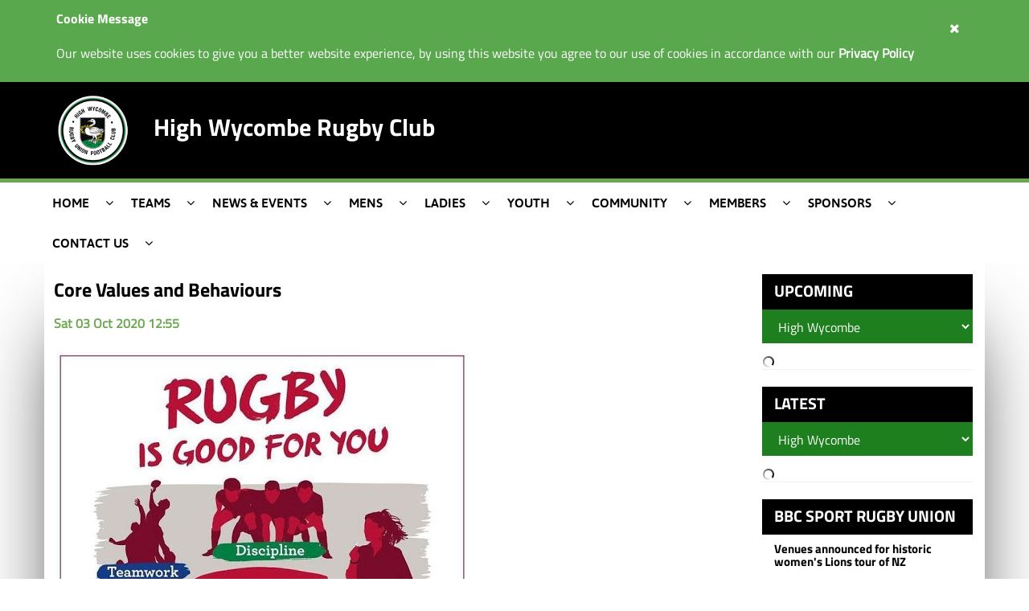

--- FILE ---
content_type: text/html; charset=utf-8
request_url: http://highwycomberfc.rfu.club/news/core-values-and-behaviours
body_size: 104125
content:



<!DOCTYPE html>
<html lang="en-GB" class="static detail-news-article contents boxed-layout floating-nav   fsi-sticky-header fsi-sticky-footer">

<head>
	<meta charset="utf-8" />
	<meta name="viewport" content="initial-scale=1, maximum-scale=1">
	<meta name="robots" content="index, follow, archive" />
	<meta name="viewport" content="width=device-width, user-scalable=no" />
	<title>High Wycombe Rugby Club</title>
	

	<link href="/Modules/Orchard.Layouts/Styles/default-grid.css" rel="stylesheet" type="text/css" />
<link href="/Modules/Orchard.jQuery/Styles/colorbox.css" rel="stylesheet" type="text/css" />
<link href="/Themes/Clubsites/Styles/competitions_2199.css?v=1.29%2f10%2f2024+10%3a12%3a26" rel="stylesheet" type="text/css" />
<link href="/Themes/Clubsites/Styles/site-clubsites-custom_2199.css?v=1.29%2f10%2f2024+10%3a12%3a34" rel="stylesheet" type="text/css" />
<!--[if lt IE 9]>
<script src="/Core/Shapes/Scripts/html5.js" type="text/javascript"></script>
<![endif]-->
<meta content="Orchard" name="generator" />
<meta content="Core Values and Behaviours" name="title" />
<meta content="http://highwycomberfc.rfu.club/news/core-values-and-behaviours" name="url" />
<meta content="" name="description" />
<meta content="/Media/Default/Logos/2199-2412182050.png?v=638701464509192675" name="msapplication-TileImage" />
<meta content="/Media/Default/Logos/2199-2412182050.png?v=638701464509192675" name="msapplication-square310x310logo" />
<meta content="/Media/Default/Logos/2199-2412182050.png?v=638701464509192675" name="msapplication-wide310x150logo" />
<meta content="/Media/Default/Logos/2199-2412182050.png?v=638701464509192675" name="msapplication-square150x150logo" />
<meta content="/Media/Default/Logos/2199-2412182050.png?v=638701464509192675" name="msapplication-square70x70logo" />
<meta content="#ffffff" name="msapplication-TileColor" />
<meta content="width=device-width, initial-scale=1.0" name="viewport" />
<meta content="IE=edge,chrome=1" http-equiv="X-UA-Compatible" /><script type="text/javascript">window.NREUM||(NREUM={});NREUM.info = {"beacon":"bam.nr-data.net","errorBeacon":"bam.nr-data.net","licenseKey":"c278c78a41","applicationID":"220127921","transactionName":"NQFTbEpXXEAHABddXAxLfG57GXtHAw4gW10WFl5UVFNAHCIKEERfAx0=","queueTime":0,"applicationTime":1006,"agent":"","atts":""}</script><script type="text/javascript">(window.NREUM||(NREUM={})).init={ajax:{deny_list:["bam.nr-data.net"]},feature_flags:["soft_nav"]};(window.NREUM||(NREUM={})).loader_config={licenseKey:"c278c78a41",applicationID:"220127921",browserID:"220138455"};;/*! For license information please see nr-loader-rum-1.308.0.min.js.LICENSE.txt */
(()=>{var e,t,r={163:(e,t,r)=>{"use strict";r.d(t,{j:()=>E});var n=r(384),i=r(1741);var a=r(2555);r(860).K7.genericEvents;const s="experimental.resources",o="register",c=e=>{if(!e||"string"!=typeof e)return!1;try{document.createDocumentFragment().querySelector(e)}catch{return!1}return!0};var d=r(2614),u=r(944),l=r(8122);const f="[data-nr-mask]",g=e=>(0,l.a)(e,(()=>{const e={feature_flags:[],experimental:{allow_registered_children:!1,resources:!1},mask_selector:"*",block_selector:"[data-nr-block]",mask_input_options:{color:!1,date:!1,"datetime-local":!1,email:!1,month:!1,number:!1,range:!1,search:!1,tel:!1,text:!1,time:!1,url:!1,week:!1,textarea:!1,select:!1,password:!0}};return{ajax:{deny_list:void 0,block_internal:!0,enabled:!0,autoStart:!0},api:{get allow_registered_children(){return e.feature_flags.includes(o)||e.experimental.allow_registered_children},set allow_registered_children(t){e.experimental.allow_registered_children=t},duplicate_registered_data:!1},browser_consent_mode:{enabled:!1},distributed_tracing:{enabled:void 0,exclude_newrelic_header:void 0,cors_use_newrelic_header:void 0,cors_use_tracecontext_headers:void 0,allowed_origins:void 0},get feature_flags(){return e.feature_flags},set feature_flags(t){e.feature_flags=t},generic_events:{enabled:!0,autoStart:!0},harvest:{interval:30},jserrors:{enabled:!0,autoStart:!0},logging:{enabled:!0,autoStart:!0},metrics:{enabled:!0,autoStart:!0},obfuscate:void 0,page_action:{enabled:!0},page_view_event:{enabled:!0,autoStart:!0},page_view_timing:{enabled:!0,autoStart:!0},performance:{capture_marks:!1,capture_measures:!1,capture_detail:!0,resources:{get enabled(){return e.feature_flags.includes(s)||e.experimental.resources},set enabled(t){e.experimental.resources=t},asset_types:[],first_party_domains:[],ignore_newrelic:!0}},privacy:{cookies_enabled:!0},proxy:{assets:void 0,beacon:void 0},session:{expiresMs:d.wk,inactiveMs:d.BB},session_replay:{autoStart:!0,enabled:!1,preload:!1,sampling_rate:10,error_sampling_rate:100,collect_fonts:!1,inline_images:!1,fix_stylesheets:!0,mask_all_inputs:!0,get mask_text_selector(){return e.mask_selector},set mask_text_selector(t){c(t)?e.mask_selector="".concat(t,",").concat(f):""===t||null===t?e.mask_selector=f:(0,u.R)(5,t)},get block_class(){return"nr-block"},get ignore_class(){return"nr-ignore"},get mask_text_class(){return"nr-mask"},get block_selector(){return e.block_selector},set block_selector(t){c(t)?e.block_selector+=",".concat(t):""!==t&&(0,u.R)(6,t)},get mask_input_options(){return e.mask_input_options},set mask_input_options(t){t&&"object"==typeof t?e.mask_input_options={...t,password:!0}:(0,u.R)(7,t)}},session_trace:{enabled:!0,autoStart:!0},soft_navigations:{enabled:!0,autoStart:!0},spa:{enabled:!0,autoStart:!0},ssl:void 0,user_actions:{enabled:!0,elementAttributes:["id","className","tagName","type"]}}})());var p=r(6154),m=r(9324);let h=0;const v={buildEnv:m.F3,distMethod:m.Xs,version:m.xv,originTime:p.WN},b={consented:!1},y={appMetadata:{},get consented(){return this.session?.state?.consent||b.consented},set consented(e){b.consented=e},customTransaction:void 0,denyList:void 0,disabled:!1,harvester:void 0,isolatedBacklog:!1,isRecording:!1,loaderType:void 0,maxBytes:3e4,obfuscator:void 0,onerror:void 0,ptid:void 0,releaseIds:{},session:void 0,timeKeeper:void 0,registeredEntities:[],jsAttributesMetadata:{bytes:0},get harvestCount(){return++h}},_=e=>{const t=(0,l.a)(e,y),r=Object.keys(v).reduce((e,t)=>(e[t]={value:v[t],writable:!1,configurable:!0,enumerable:!0},e),{});return Object.defineProperties(t,r)};var w=r(5701);const x=e=>{const t=e.startsWith("http");e+="/",r.p=t?e:"https://"+e};var R=r(7836),k=r(3241);const A={accountID:void 0,trustKey:void 0,agentID:void 0,licenseKey:void 0,applicationID:void 0,xpid:void 0},S=e=>(0,l.a)(e,A),T=new Set;function E(e,t={},r,s){let{init:o,info:c,loader_config:d,runtime:u={},exposed:l=!0}=t;if(!c){const e=(0,n.pV)();o=e.init,c=e.info,d=e.loader_config}e.init=g(o||{}),e.loader_config=S(d||{}),c.jsAttributes??={},p.bv&&(c.jsAttributes.isWorker=!0),e.info=(0,a.D)(c);const f=e.init,m=[c.beacon,c.errorBeacon];T.has(e.agentIdentifier)||(f.proxy.assets&&(x(f.proxy.assets),m.push(f.proxy.assets)),f.proxy.beacon&&m.push(f.proxy.beacon),e.beacons=[...m],function(e){const t=(0,n.pV)();Object.getOwnPropertyNames(i.W.prototype).forEach(r=>{const n=i.W.prototype[r];if("function"!=typeof n||"constructor"===n)return;let a=t[r];e[r]&&!1!==e.exposed&&"micro-agent"!==e.runtime?.loaderType&&(t[r]=(...t)=>{const n=e[r](...t);return a?a(...t):n})})}(e),(0,n.US)("activatedFeatures",w.B)),u.denyList=[...f.ajax.deny_list||[],...f.ajax.block_internal?m:[]],u.ptid=e.agentIdentifier,u.loaderType=r,e.runtime=_(u),T.has(e.agentIdentifier)||(e.ee=R.ee.get(e.agentIdentifier),e.exposed=l,(0,k.W)({agentIdentifier:e.agentIdentifier,drained:!!w.B?.[e.agentIdentifier],type:"lifecycle",name:"initialize",feature:void 0,data:e.config})),T.add(e.agentIdentifier)}},384:(e,t,r)=>{"use strict";r.d(t,{NT:()=>s,US:()=>u,Zm:()=>o,bQ:()=>d,dV:()=>c,pV:()=>l});var n=r(6154),i=r(1863),a=r(1910);const s={beacon:"bam.nr-data.net",errorBeacon:"bam.nr-data.net"};function o(){return n.gm.NREUM||(n.gm.NREUM={}),void 0===n.gm.newrelic&&(n.gm.newrelic=n.gm.NREUM),n.gm.NREUM}function c(){let e=o();return e.o||(e.o={ST:n.gm.setTimeout,SI:n.gm.setImmediate||n.gm.setInterval,CT:n.gm.clearTimeout,XHR:n.gm.XMLHttpRequest,REQ:n.gm.Request,EV:n.gm.Event,PR:n.gm.Promise,MO:n.gm.MutationObserver,FETCH:n.gm.fetch,WS:n.gm.WebSocket},(0,a.i)(...Object.values(e.o))),e}function d(e,t){let r=o();r.initializedAgents??={},t.initializedAt={ms:(0,i.t)(),date:new Date},r.initializedAgents[e]=t}function u(e,t){o()[e]=t}function l(){return function(){let e=o();const t=e.info||{};e.info={beacon:s.beacon,errorBeacon:s.errorBeacon,...t}}(),function(){let e=o();const t=e.init||{};e.init={...t}}(),c(),function(){let e=o();const t=e.loader_config||{};e.loader_config={...t}}(),o()}},782:(e,t,r)=>{"use strict";r.d(t,{T:()=>n});const n=r(860).K7.pageViewTiming},860:(e,t,r)=>{"use strict";r.d(t,{$J:()=>u,K7:()=>c,P3:()=>d,XX:()=>i,Yy:()=>o,df:()=>a,qY:()=>n,v4:()=>s});const n="events",i="jserrors",a="browser/blobs",s="rum",o="browser/logs",c={ajax:"ajax",genericEvents:"generic_events",jserrors:i,logging:"logging",metrics:"metrics",pageAction:"page_action",pageViewEvent:"page_view_event",pageViewTiming:"page_view_timing",sessionReplay:"session_replay",sessionTrace:"session_trace",softNav:"soft_navigations",spa:"spa"},d={[c.pageViewEvent]:1,[c.pageViewTiming]:2,[c.metrics]:3,[c.jserrors]:4,[c.spa]:5,[c.ajax]:6,[c.sessionTrace]:7,[c.softNav]:8,[c.sessionReplay]:9,[c.logging]:10,[c.genericEvents]:11},u={[c.pageViewEvent]:s,[c.pageViewTiming]:n,[c.ajax]:n,[c.spa]:n,[c.softNav]:n,[c.metrics]:i,[c.jserrors]:i,[c.sessionTrace]:a,[c.sessionReplay]:a,[c.logging]:o,[c.genericEvents]:"ins"}},944:(e,t,r)=>{"use strict";r.d(t,{R:()=>i});var n=r(3241);function i(e,t){"function"==typeof console.debug&&(console.debug("New Relic Warning: https://github.com/newrelic/newrelic-browser-agent/blob/main/docs/warning-codes.md#".concat(e),t),(0,n.W)({agentIdentifier:null,drained:null,type:"data",name:"warn",feature:"warn",data:{code:e,secondary:t}}))}},1687:(e,t,r)=>{"use strict";r.d(t,{Ak:()=>d,Ze:()=>f,x3:()=>u});var n=r(3241),i=r(7836),a=r(3606),s=r(860),o=r(2646);const c={};function d(e,t){const r={staged:!1,priority:s.P3[t]||0};l(e),c[e].get(t)||c[e].set(t,r)}function u(e,t){e&&c[e]&&(c[e].get(t)&&c[e].delete(t),p(e,t,!1),c[e].size&&g(e))}function l(e){if(!e)throw new Error("agentIdentifier required");c[e]||(c[e]=new Map)}function f(e="",t="feature",r=!1){if(l(e),!e||!c[e].get(t)||r)return p(e,t);c[e].get(t).staged=!0,g(e)}function g(e){const t=Array.from(c[e]);t.every(([e,t])=>t.staged)&&(t.sort((e,t)=>e[1].priority-t[1].priority),t.forEach(([t])=>{c[e].delete(t),p(e,t)}))}function p(e,t,r=!0){const s=e?i.ee.get(e):i.ee,c=a.i.handlers;if(!s.aborted&&s.backlog&&c){if((0,n.W)({agentIdentifier:e,type:"lifecycle",name:"drain",feature:t}),r){const e=s.backlog[t],r=c[t];if(r){for(let t=0;e&&t<e.length;++t)m(e[t],r);Object.entries(r).forEach(([e,t])=>{Object.values(t||{}).forEach(t=>{t[0]?.on&&t[0]?.context()instanceof o.y&&t[0].on(e,t[1])})})}}s.isolatedBacklog||delete c[t],s.backlog[t]=null,s.emit("drain-"+t,[])}}function m(e,t){var r=e[1];Object.values(t[r]||{}).forEach(t=>{var r=e[0];if(t[0]===r){var n=t[1],i=e[3],a=e[2];n.apply(i,a)}})}},1738:(e,t,r)=>{"use strict";r.d(t,{U:()=>g,Y:()=>f});var n=r(3241),i=r(9908),a=r(1863),s=r(944),o=r(5701),c=r(3969),d=r(8362),u=r(860),l=r(4261);function f(e,t,r,a){const f=a||r;!f||f[e]&&f[e]!==d.d.prototype[e]||(f[e]=function(){(0,i.p)(c.xV,["API/"+e+"/called"],void 0,u.K7.metrics,r.ee),(0,n.W)({agentIdentifier:r.agentIdentifier,drained:!!o.B?.[r.agentIdentifier],type:"data",name:"api",feature:l.Pl+e,data:{}});try{return t.apply(this,arguments)}catch(e){(0,s.R)(23,e)}})}function g(e,t,r,n,s){const o=e.info;null===r?delete o.jsAttributes[t]:o.jsAttributes[t]=r,(s||null===r)&&(0,i.p)(l.Pl+n,[(0,a.t)(),t,r],void 0,"session",e.ee)}},1741:(e,t,r)=>{"use strict";r.d(t,{W:()=>a});var n=r(944),i=r(4261);class a{#e(e,...t){if(this[e]!==a.prototype[e])return this[e](...t);(0,n.R)(35,e)}addPageAction(e,t){return this.#e(i.hG,e,t)}register(e){return this.#e(i.eY,e)}recordCustomEvent(e,t){return this.#e(i.fF,e,t)}setPageViewName(e,t){return this.#e(i.Fw,e,t)}setCustomAttribute(e,t,r){return this.#e(i.cD,e,t,r)}noticeError(e,t){return this.#e(i.o5,e,t)}setUserId(e,t=!1){return this.#e(i.Dl,e,t)}setApplicationVersion(e){return this.#e(i.nb,e)}setErrorHandler(e){return this.#e(i.bt,e)}addRelease(e,t){return this.#e(i.k6,e,t)}log(e,t){return this.#e(i.$9,e,t)}start(){return this.#e(i.d3)}finished(e){return this.#e(i.BL,e)}recordReplay(){return this.#e(i.CH)}pauseReplay(){return this.#e(i.Tb)}addToTrace(e){return this.#e(i.U2,e)}setCurrentRouteName(e){return this.#e(i.PA,e)}interaction(e){return this.#e(i.dT,e)}wrapLogger(e,t,r){return this.#e(i.Wb,e,t,r)}measure(e,t){return this.#e(i.V1,e,t)}consent(e){return this.#e(i.Pv,e)}}},1863:(e,t,r)=>{"use strict";function n(){return Math.floor(performance.now())}r.d(t,{t:()=>n})},1910:(e,t,r)=>{"use strict";r.d(t,{i:()=>a});var n=r(944);const i=new Map;function a(...e){return e.every(e=>{if(i.has(e))return i.get(e);const t="function"==typeof e?e.toString():"",r=t.includes("[native code]"),a=t.includes("nrWrapper");return r||a||(0,n.R)(64,e?.name||t),i.set(e,r),r})}},2555:(e,t,r)=>{"use strict";r.d(t,{D:()=>o,f:()=>s});var n=r(384),i=r(8122);const a={beacon:n.NT.beacon,errorBeacon:n.NT.errorBeacon,licenseKey:void 0,applicationID:void 0,sa:void 0,queueTime:void 0,applicationTime:void 0,ttGuid:void 0,user:void 0,account:void 0,product:void 0,extra:void 0,jsAttributes:{},userAttributes:void 0,atts:void 0,transactionName:void 0,tNamePlain:void 0};function s(e){try{return!!e.licenseKey&&!!e.errorBeacon&&!!e.applicationID}catch(e){return!1}}const o=e=>(0,i.a)(e,a)},2614:(e,t,r)=>{"use strict";r.d(t,{BB:()=>s,H3:()=>n,g:()=>d,iL:()=>c,tS:()=>o,uh:()=>i,wk:()=>a});const n="NRBA",i="SESSION",a=144e5,s=18e5,o={STARTED:"session-started",PAUSE:"session-pause",RESET:"session-reset",RESUME:"session-resume",UPDATE:"session-update"},c={SAME_TAB:"same-tab",CROSS_TAB:"cross-tab"},d={OFF:0,FULL:1,ERROR:2}},2646:(e,t,r)=>{"use strict";r.d(t,{y:()=>n});class n{constructor(e){this.contextId=e}}},2843:(e,t,r)=>{"use strict";r.d(t,{G:()=>a,u:()=>i});var n=r(3878);function i(e,t=!1,r,i){(0,n.DD)("visibilitychange",function(){if(t)return void("hidden"===document.visibilityState&&e());e(document.visibilityState)},r,i)}function a(e,t,r){(0,n.sp)("pagehide",e,t,r)}},3241:(e,t,r)=>{"use strict";r.d(t,{W:()=>a});var n=r(6154);const i="newrelic";function a(e={}){try{n.gm.dispatchEvent(new CustomEvent(i,{detail:e}))}catch(e){}}},3606:(e,t,r)=>{"use strict";r.d(t,{i:()=>a});var n=r(9908);a.on=s;var i=a.handlers={};function a(e,t,r,a){s(a||n.d,i,e,t,r)}function s(e,t,r,i,a){a||(a="feature"),e||(e=n.d);var s=t[a]=t[a]||{};(s[r]=s[r]||[]).push([e,i])}},3878:(e,t,r)=>{"use strict";function n(e,t){return{capture:e,passive:!1,signal:t}}function i(e,t,r=!1,i){window.addEventListener(e,t,n(r,i))}function a(e,t,r=!1,i){document.addEventListener(e,t,n(r,i))}r.d(t,{DD:()=>a,jT:()=>n,sp:()=>i})},3969:(e,t,r)=>{"use strict";r.d(t,{TZ:()=>n,XG:()=>o,rs:()=>i,xV:()=>s,z_:()=>a});const n=r(860).K7.metrics,i="sm",a="cm",s="storeSupportabilityMetrics",o="storeEventMetrics"},4234:(e,t,r)=>{"use strict";r.d(t,{W:()=>a});var n=r(7836),i=r(1687);class a{constructor(e,t){this.agentIdentifier=e,this.ee=n.ee.get(e),this.featureName=t,this.blocked=!1}deregisterDrain(){(0,i.x3)(this.agentIdentifier,this.featureName)}}},4261:(e,t,r)=>{"use strict";r.d(t,{$9:()=>d,BL:()=>o,CH:()=>g,Dl:()=>_,Fw:()=>y,PA:()=>h,Pl:()=>n,Pv:()=>k,Tb:()=>l,U2:()=>a,V1:()=>R,Wb:()=>x,bt:()=>b,cD:()=>v,d3:()=>w,dT:()=>c,eY:()=>p,fF:()=>f,hG:()=>i,k6:()=>s,nb:()=>m,o5:()=>u});const n="api-",i="addPageAction",a="addToTrace",s="addRelease",o="finished",c="interaction",d="log",u="noticeError",l="pauseReplay",f="recordCustomEvent",g="recordReplay",p="register",m="setApplicationVersion",h="setCurrentRouteName",v="setCustomAttribute",b="setErrorHandler",y="setPageViewName",_="setUserId",w="start",x="wrapLogger",R="measure",k="consent"},5289:(e,t,r)=>{"use strict";r.d(t,{GG:()=>s,Qr:()=>c,sB:()=>o});var n=r(3878),i=r(6389);function a(){return"undefined"==typeof document||"complete"===document.readyState}function s(e,t){if(a())return e();const r=(0,i.J)(e),s=setInterval(()=>{a()&&(clearInterval(s),r())},500);(0,n.sp)("load",r,t)}function o(e){if(a())return e();(0,n.DD)("DOMContentLoaded",e)}function c(e){if(a())return e();(0,n.sp)("popstate",e)}},5607:(e,t,r)=>{"use strict";r.d(t,{W:()=>n});const n=(0,r(9566).bz)()},5701:(e,t,r)=>{"use strict";r.d(t,{B:()=>a,t:()=>s});var n=r(3241);const i=new Set,a={};function s(e,t){const r=t.agentIdentifier;a[r]??={},e&&"object"==typeof e&&(i.has(r)||(t.ee.emit("rumresp",[e]),a[r]=e,i.add(r),(0,n.W)({agentIdentifier:r,loaded:!0,drained:!0,type:"lifecycle",name:"load",feature:void 0,data:e})))}},6154:(e,t,r)=>{"use strict";r.d(t,{OF:()=>c,RI:()=>i,WN:()=>u,bv:()=>a,eN:()=>l,gm:()=>s,mw:()=>o,sb:()=>d});var n=r(1863);const i="undefined"!=typeof window&&!!window.document,a="undefined"!=typeof WorkerGlobalScope&&("undefined"!=typeof self&&self instanceof WorkerGlobalScope&&self.navigator instanceof WorkerNavigator||"undefined"!=typeof globalThis&&globalThis instanceof WorkerGlobalScope&&globalThis.navigator instanceof WorkerNavigator),s=i?window:"undefined"!=typeof WorkerGlobalScope&&("undefined"!=typeof self&&self instanceof WorkerGlobalScope&&self||"undefined"!=typeof globalThis&&globalThis instanceof WorkerGlobalScope&&globalThis),o=Boolean("hidden"===s?.document?.visibilityState),c=/iPad|iPhone|iPod/.test(s.navigator?.userAgent),d=c&&"undefined"==typeof SharedWorker,u=((()=>{const e=s.navigator?.userAgent?.match(/Firefox[/\s](\d+\.\d+)/);Array.isArray(e)&&e.length>=2&&e[1]})(),Date.now()-(0,n.t)()),l=()=>"undefined"!=typeof PerformanceNavigationTiming&&s?.performance?.getEntriesByType("navigation")?.[0]?.responseStart},6389:(e,t,r)=>{"use strict";function n(e,t=500,r={}){const n=r?.leading||!1;let i;return(...r)=>{n&&void 0===i&&(e.apply(this,r),i=setTimeout(()=>{i=clearTimeout(i)},t)),n||(clearTimeout(i),i=setTimeout(()=>{e.apply(this,r)},t))}}function i(e){let t=!1;return(...r)=>{t||(t=!0,e.apply(this,r))}}r.d(t,{J:()=>i,s:()=>n})},6630:(e,t,r)=>{"use strict";r.d(t,{T:()=>n});const n=r(860).K7.pageViewEvent},7699:(e,t,r)=>{"use strict";r.d(t,{It:()=>a,KC:()=>o,No:()=>i,qh:()=>s});var n=r(860);const i=16e3,a=1e6,s="SESSION_ERROR",o={[n.K7.logging]:!0,[n.K7.genericEvents]:!1,[n.K7.jserrors]:!1,[n.K7.ajax]:!1}},7836:(e,t,r)=>{"use strict";r.d(t,{P:()=>o,ee:()=>c});var n=r(384),i=r(8990),a=r(2646),s=r(5607);const o="nr@context:".concat(s.W),c=function e(t,r){var n={},s={},u={},l=!1;try{l=16===r.length&&d.initializedAgents?.[r]?.runtime.isolatedBacklog}catch(e){}var f={on:p,addEventListener:p,removeEventListener:function(e,t){var r=n[e];if(!r)return;for(var i=0;i<r.length;i++)r[i]===t&&r.splice(i,1)},emit:function(e,r,n,i,a){!1!==a&&(a=!0);if(c.aborted&&!i)return;t&&a&&t.emit(e,r,n);var o=g(n);m(e).forEach(e=>{e.apply(o,r)});var d=v()[s[e]];d&&d.push([f,e,r,o]);return o},get:h,listeners:m,context:g,buffer:function(e,t){const r=v();if(t=t||"feature",f.aborted)return;Object.entries(e||{}).forEach(([e,n])=>{s[n]=t,t in r||(r[t]=[])})},abort:function(){f._aborted=!0,Object.keys(f.backlog).forEach(e=>{delete f.backlog[e]})},isBuffering:function(e){return!!v()[s[e]]},debugId:r,backlog:l?{}:t&&"object"==typeof t.backlog?t.backlog:{},isolatedBacklog:l};return Object.defineProperty(f,"aborted",{get:()=>{let e=f._aborted||!1;return e||(t&&(e=t.aborted),e)}}),f;function g(e){return e&&e instanceof a.y?e:e?(0,i.I)(e,o,()=>new a.y(o)):new a.y(o)}function p(e,t){n[e]=m(e).concat(t)}function m(e){return n[e]||[]}function h(t){return u[t]=u[t]||e(f,t)}function v(){return f.backlog}}(void 0,"globalEE"),d=(0,n.Zm)();d.ee||(d.ee=c)},8122:(e,t,r)=>{"use strict";r.d(t,{a:()=>i});var n=r(944);function i(e,t){try{if(!e||"object"!=typeof e)return(0,n.R)(3);if(!t||"object"!=typeof t)return(0,n.R)(4);const r=Object.create(Object.getPrototypeOf(t),Object.getOwnPropertyDescriptors(t)),a=0===Object.keys(r).length?e:r;for(let s in a)if(void 0!==e[s])try{if(null===e[s]){r[s]=null;continue}Array.isArray(e[s])&&Array.isArray(t[s])?r[s]=Array.from(new Set([...e[s],...t[s]])):"object"==typeof e[s]&&"object"==typeof t[s]?r[s]=i(e[s],t[s]):r[s]=e[s]}catch(e){r[s]||(0,n.R)(1,e)}return r}catch(e){(0,n.R)(2,e)}}},8362:(e,t,r)=>{"use strict";r.d(t,{d:()=>a});var n=r(9566),i=r(1741);class a extends i.W{agentIdentifier=(0,n.LA)(16)}},8374:(e,t,r)=>{r.nc=(()=>{try{return document?.currentScript?.nonce}catch(e){}return""})()},8990:(e,t,r)=>{"use strict";r.d(t,{I:()=>i});var n=Object.prototype.hasOwnProperty;function i(e,t,r){if(n.call(e,t))return e[t];var i=r();if(Object.defineProperty&&Object.keys)try{return Object.defineProperty(e,t,{value:i,writable:!0,enumerable:!1}),i}catch(e){}return e[t]=i,i}},9324:(e,t,r)=>{"use strict";r.d(t,{F3:()=>i,Xs:()=>a,xv:()=>n});const n="1.308.0",i="PROD",a="CDN"},9566:(e,t,r)=>{"use strict";r.d(t,{LA:()=>o,bz:()=>s});var n=r(6154);const i="xxxxxxxx-xxxx-4xxx-yxxx-xxxxxxxxxxxx";function a(e,t){return e?15&e[t]:16*Math.random()|0}function s(){const e=n.gm?.crypto||n.gm?.msCrypto;let t,r=0;return e&&e.getRandomValues&&(t=e.getRandomValues(new Uint8Array(30))),i.split("").map(e=>"x"===e?a(t,r++).toString(16):"y"===e?(3&a()|8).toString(16):e).join("")}function o(e){const t=n.gm?.crypto||n.gm?.msCrypto;let r,i=0;t&&t.getRandomValues&&(r=t.getRandomValues(new Uint8Array(e)));const s=[];for(var o=0;o<e;o++)s.push(a(r,i++).toString(16));return s.join("")}},9908:(e,t,r)=>{"use strict";r.d(t,{d:()=>n,p:()=>i});var n=r(7836).ee.get("handle");function i(e,t,r,i,a){a?(a.buffer([e],i),a.emit(e,t,r)):(n.buffer([e],i),n.emit(e,t,r))}}},n={};function i(e){var t=n[e];if(void 0!==t)return t.exports;var a=n[e]={exports:{}};return r[e](a,a.exports,i),a.exports}i.m=r,i.d=(e,t)=>{for(var r in t)i.o(t,r)&&!i.o(e,r)&&Object.defineProperty(e,r,{enumerable:!0,get:t[r]})},i.f={},i.e=e=>Promise.all(Object.keys(i.f).reduce((t,r)=>(i.f[r](e,t),t),[])),i.u=e=>"nr-rum-1.308.0.min.js",i.o=(e,t)=>Object.prototype.hasOwnProperty.call(e,t),e={},t="NRBA-1.308.0.PROD:",i.l=(r,n,a,s)=>{if(e[r])e[r].push(n);else{var o,c;if(void 0!==a)for(var d=document.getElementsByTagName("script"),u=0;u<d.length;u++){var l=d[u];if(l.getAttribute("src")==r||l.getAttribute("data-webpack")==t+a){o=l;break}}if(!o){c=!0;var f={296:"sha512-+MIMDsOcckGXa1EdWHqFNv7P+JUkd5kQwCBr3KE6uCvnsBNUrdSt4a/3/L4j4TxtnaMNjHpza2/erNQbpacJQA=="};(o=document.createElement("script")).charset="utf-8",i.nc&&o.setAttribute("nonce",i.nc),o.setAttribute("data-webpack",t+a),o.src=r,0!==o.src.indexOf(window.location.origin+"/")&&(o.crossOrigin="anonymous"),f[s]&&(o.integrity=f[s])}e[r]=[n];var g=(t,n)=>{o.onerror=o.onload=null,clearTimeout(p);var i=e[r];if(delete e[r],o.parentNode&&o.parentNode.removeChild(o),i&&i.forEach(e=>e(n)),t)return t(n)},p=setTimeout(g.bind(null,void 0,{type:"timeout",target:o}),12e4);o.onerror=g.bind(null,o.onerror),o.onload=g.bind(null,o.onload),c&&document.head.appendChild(o)}},i.r=e=>{"undefined"!=typeof Symbol&&Symbol.toStringTag&&Object.defineProperty(e,Symbol.toStringTag,{value:"Module"}),Object.defineProperty(e,"__esModule",{value:!0})},i.p="https://js-agent.newrelic.com/",(()=>{var e={374:0,840:0};i.f.j=(t,r)=>{var n=i.o(e,t)?e[t]:void 0;if(0!==n)if(n)r.push(n[2]);else{var a=new Promise((r,i)=>n=e[t]=[r,i]);r.push(n[2]=a);var s=i.p+i.u(t),o=new Error;i.l(s,r=>{if(i.o(e,t)&&(0!==(n=e[t])&&(e[t]=void 0),n)){var a=r&&("load"===r.type?"missing":r.type),s=r&&r.target&&r.target.src;o.message="Loading chunk "+t+" failed: ("+a+": "+s+")",o.name="ChunkLoadError",o.type=a,o.request=s,n[1](o)}},"chunk-"+t,t)}};var t=(t,r)=>{var n,a,[s,o,c]=r,d=0;if(s.some(t=>0!==e[t])){for(n in o)i.o(o,n)&&(i.m[n]=o[n]);if(c)c(i)}for(t&&t(r);d<s.length;d++)a=s[d],i.o(e,a)&&e[a]&&e[a][0](),e[a]=0},r=self["webpackChunk:NRBA-1.308.0.PROD"]=self["webpackChunk:NRBA-1.308.0.PROD"]||[];r.forEach(t.bind(null,0)),r.push=t.bind(null,r.push.bind(r))})(),(()=>{"use strict";i(8374);var e=i(8362),t=i(860);const r=Object.values(t.K7);var n=i(163);var a=i(9908),s=i(1863),o=i(4261),c=i(1738);var d=i(1687),u=i(4234),l=i(5289),f=i(6154),g=i(944),p=i(384);const m=e=>f.RI&&!0===e?.privacy.cookies_enabled;function h(e){return!!(0,p.dV)().o.MO&&m(e)&&!0===e?.session_trace.enabled}var v=i(6389),b=i(7699);class y extends u.W{constructor(e,t){super(e.agentIdentifier,t),this.agentRef=e,this.abortHandler=void 0,this.featAggregate=void 0,this.loadedSuccessfully=void 0,this.onAggregateImported=new Promise(e=>{this.loadedSuccessfully=e}),this.deferred=Promise.resolve(),!1===e.init[this.featureName].autoStart?this.deferred=new Promise((t,r)=>{this.ee.on("manual-start-all",(0,v.J)(()=>{(0,d.Ak)(e.agentIdentifier,this.featureName),t()}))}):(0,d.Ak)(e.agentIdentifier,t)}importAggregator(e,t,r={}){if(this.featAggregate)return;const n=async()=>{let n;await this.deferred;try{if(m(e.init)){const{setupAgentSession:t}=await i.e(296).then(i.bind(i,3305));n=t(e)}}catch(e){(0,g.R)(20,e),this.ee.emit("internal-error",[e]),(0,a.p)(b.qh,[e],void 0,this.featureName,this.ee)}try{if(!this.#t(this.featureName,n,e.init))return(0,d.Ze)(this.agentIdentifier,this.featureName),void this.loadedSuccessfully(!1);const{Aggregate:i}=await t();this.featAggregate=new i(e,r),e.runtime.harvester.initializedAggregates.push(this.featAggregate),this.loadedSuccessfully(!0)}catch(e){(0,g.R)(34,e),this.abortHandler?.(),(0,d.Ze)(this.agentIdentifier,this.featureName,!0),this.loadedSuccessfully(!1),this.ee&&this.ee.abort()}};f.RI?(0,l.GG)(()=>n(),!0):n()}#t(e,r,n){if(this.blocked)return!1;switch(e){case t.K7.sessionReplay:return h(n)&&!!r;case t.K7.sessionTrace:return!!r;default:return!0}}}var _=i(6630),w=i(2614),x=i(3241);class R extends y{static featureName=_.T;constructor(e){var t;super(e,_.T),this.setupInspectionEvents(e.agentIdentifier),t=e,(0,c.Y)(o.Fw,function(e,r){"string"==typeof e&&("/"!==e.charAt(0)&&(e="/"+e),t.runtime.customTransaction=(r||"http://custom.transaction")+e,(0,a.p)(o.Pl+o.Fw,[(0,s.t)()],void 0,void 0,t.ee))},t),this.importAggregator(e,()=>i.e(296).then(i.bind(i,3943)))}setupInspectionEvents(e){const t=(t,r)=>{t&&(0,x.W)({agentIdentifier:e,timeStamp:t.timeStamp,loaded:"complete"===t.target.readyState,type:"window",name:r,data:t.target.location+""})};(0,l.sB)(e=>{t(e,"DOMContentLoaded")}),(0,l.GG)(e=>{t(e,"load")}),(0,l.Qr)(e=>{t(e,"navigate")}),this.ee.on(w.tS.UPDATE,(t,r)=>{(0,x.W)({agentIdentifier:e,type:"lifecycle",name:"session",data:r})})}}class k extends e.d{constructor(e){var t;(super(),f.gm)?(this.features={},(0,p.bQ)(this.agentIdentifier,this),this.desiredFeatures=new Set(e.features||[]),this.desiredFeatures.add(R),(0,n.j)(this,e,e.loaderType||"agent"),t=this,(0,c.Y)(o.cD,function(e,r,n=!1){if("string"==typeof e){if(["string","number","boolean"].includes(typeof r)||null===r)return(0,c.U)(t,e,r,o.cD,n);(0,g.R)(40,typeof r)}else(0,g.R)(39,typeof e)},t),function(e){(0,c.Y)(o.Dl,function(t,r=!1){if("string"!=typeof t&&null!==t)return void(0,g.R)(41,typeof t);const n=e.info.jsAttributes["enduser.id"];r&&null!=n&&n!==t?(0,a.p)(o.Pl+"setUserIdAndResetSession",[t],void 0,"session",e.ee):(0,c.U)(e,"enduser.id",t,o.Dl,!0)},e)}(this),function(e){(0,c.Y)(o.nb,function(t){if("string"==typeof t||null===t)return(0,c.U)(e,"application.version",t,o.nb,!1);(0,g.R)(42,typeof t)},e)}(this),function(e){(0,c.Y)(o.d3,function(){e.ee.emit("manual-start-all")},e)}(this),function(e){(0,c.Y)(o.Pv,function(t=!0){if("boolean"==typeof t){if((0,a.p)(o.Pl+o.Pv,[t],void 0,"session",e.ee),e.runtime.consented=t,t){const t=e.features.page_view_event;t.onAggregateImported.then(e=>{const r=t.featAggregate;e&&!r.sentRum&&r.sendRum()})}}else(0,g.R)(65,typeof t)},e)}(this),this.run()):(0,g.R)(21)}get config(){return{info:this.info,init:this.init,loader_config:this.loader_config,runtime:this.runtime}}get api(){return this}run(){try{const e=function(e){const t={};return r.forEach(r=>{t[r]=!!e[r]?.enabled}),t}(this.init),n=[...this.desiredFeatures];n.sort((e,r)=>t.P3[e.featureName]-t.P3[r.featureName]),n.forEach(r=>{if(!e[r.featureName]&&r.featureName!==t.K7.pageViewEvent)return;if(r.featureName===t.K7.spa)return void(0,g.R)(67);const n=function(e){switch(e){case t.K7.ajax:return[t.K7.jserrors];case t.K7.sessionTrace:return[t.K7.ajax,t.K7.pageViewEvent];case t.K7.sessionReplay:return[t.K7.sessionTrace];case t.K7.pageViewTiming:return[t.K7.pageViewEvent];default:return[]}}(r.featureName).filter(e=>!(e in this.features));n.length>0&&(0,g.R)(36,{targetFeature:r.featureName,missingDependencies:n}),this.features[r.featureName]=new r(this)})}catch(e){(0,g.R)(22,e);for(const e in this.features)this.features[e].abortHandler?.();const t=(0,p.Zm)();delete t.initializedAgents[this.agentIdentifier]?.features,delete this.sharedAggregator;return t.ee.get(this.agentIdentifier).abort(),!1}}}var A=i(2843),S=i(782);class T extends y{static featureName=S.T;constructor(e){super(e,S.T),f.RI&&((0,A.u)(()=>(0,a.p)("docHidden",[(0,s.t)()],void 0,S.T,this.ee),!0),(0,A.G)(()=>(0,a.p)("winPagehide",[(0,s.t)()],void 0,S.T,this.ee)),this.importAggregator(e,()=>i.e(296).then(i.bind(i,2117))))}}var E=i(3969);class I extends y{static featureName=E.TZ;constructor(e){super(e,E.TZ),f.RI&&document.addEventListener("securitypolicyviolation",e=>{(0,a.p)(E.xV,["Generic/CSPViolation/Detected"],void 0,this.featureName,this.ee)}),this.importAggregator(e,()=>i.e(296).then(i.bind(i,9623)))}}new k({features:[R,T,I],loaderType:"lite"})})()})();</script>
<link href="/Media/Default/Logos/2199-2412182050.png?v=638701464509192675" rel="shortcut icon" type="image/x-icon" />
<link href="/Media/Default/Logos/2199-2412182050.png?v=638701464509192675" rel="apple-touch-icon" />
<link href="/Media/Default/Logos/2199-2412182050.png?v=638701464509192675" rel="shortcut icon" type="image/x-icon" />
<link href="/Media/Default/Logos/2199-2412182050.png?v=638701464509192675" rel="apple-touch-icon-precomposed" />
<link href="/Media/Default/Logos/2199-2412182050.png?v=638701464509192675" rel="apple-touch-icon" />
<link href="/Media/Default/Logos/2199-2412182050.png?v=638701464509192675" rel="icon" type="image/x-icon" />
<link href="/Media/Default/Logos/2199-2412182050.png?v=638701464509192675" rel="shortcut icon" sizes="16x16" type="image/png" />
<link href="/Media/Default/Logos/2199-2412182050.png?v=638701464509192675" rel="shortcut icon" sizes="24x24" type="image/png" />
<link href="/Media/Default/Logos/2199-2412182050.png?v=638701464509192675" rel="shortcut icon" sizes="32x32" type="image/png" />
<link href="/Media/Default/Logos/2199-2412182050.png?v=638701464509192675" rel="shortcut icon" sizes="48x48" type="image/png" />
<link href="/Media/Default/Logos/2199-2412182050.png?v=638701464509192675" rel="shortcut icon" sizes="64x64" type="image/png" />
<link href="/Media/Default/Logos/2199-2412182050.png?v=638701464509192675" rel="shortcut icon" sizes="96x96" type="image/png" />
<link href="/Media/Default/Logos/2199-2412182050.png?v=638701464509192675" rel="shortcut icon" sizes="128x128" type="image/png" />
<link href="/Media/Default/Logos/2199-2412182050.png?v=638701464509192675" rel="shortcut icon" sizes="256x256" type="image/png" />
<link href="/Media/Default/Logos/2199-2412182050.png?v=638701464509192675" rel="apple-touch-icon" sizes="57x57" type="image/png" />
<link href="/Media/Default/Logos/2199-2412182050.png?v=638701464509192675" rel="apple-touch-icon-precomposed" sizes="57x57" type="image/png" />
<link href="/Media/Default/Logos/2199-2412182050.png?v=638701464509192675" rel="apple-touch-icon" sizes="60x60" type="image/png" />
<link href="/Media/Default/Logos/2199-2412182050.png?v=638701464509192675" rel="apple-touch-icon-precomposed" sizes="60x60" type="image/png" />
<link href="/Media/Default/Logos/2199-2412182050.png?v=638701464509192675" rel="apple-touch-icon" sizes="72x72" type="image/png" />
<link href="/Media/Default/Logos/2199-2412182050.png?v=638701464509192675" rel="apple-touch-icon-precomposed" sizes="72x72" type="image/png" />
<link href="/Media/Default/Logos/2199-2412182050.png?v=638701464509192675" rel="apple-touch-icon" sizes="76x76" type="image/png" />
<link href="/Media/Default/Logos/2199-2412182050.png?v=638701464509192675" rel="apple-touch-icon-precomposed" sizes="76x76" type="image/png" />
<link href="/Media/Default/Logos/2199-2412182050.png?v=638701464509192675" rel="apple-touch-icon" sizes="114x114" type="image/png" />
<link href="/Media/Default/Logos/2199-2412182050.png?v=638701464509192675" rel="apple-touch-icon-precomposed" sizes="114x114" type="image/png" />
<link href="/Media/Default/Logos/2199-2412182050.png?v=638701464509192675" rel="apple-touch-icon" sizes="120x120" type="image/png" />
<link href="/Media/Default/Logos/2199-2412182050.png?v=638701464509192675" rel="apple-touch-icon-precomposed" sizes="120x120" type="image/png" />
<link href="/Media/Default/Logos/2199-2412182050.png?v=638701464509192675" rel="apple-touch-icon" sizes="144x144" type="image/png" />
<link href="/Media/Default/Logos/2199-2412182050.png?v=638701464509192675" rel="apple-touch-icon-precomposed" sizes="144x144" type="image/png" />
<link href="/Media/Default/Logos/2199-2412182050.png?v=638701464509192675" rel="apple-touch-icon" sizes="152x152" type="image/png" />
<link href="/Media/Default/Logos/2199-2412182050.png?v=638701464509192675" rel="apple-touch-icon-precomposed" sizes="152x152" type="image/png" />
<link href="/Media/Default/Logos/2199-2412182050.png?v=638701464509192675" rel="apple-touch-icon" sizes="180x180" type="image/png" />
<link href="/Media/Default/Logos/2199-2412182050.png?v=638701464509192675" rel="apple-touch-icon-precomposed" sizes="180x180" type="image/png" />
<link href="/Media/Default/Logos/2199-2412182050.png?v=638701464509192675" rel="icon" sizes="192x192" type="image/png" />
<link color="#444444" href="/Media/Default/Logos/2199-2412182050.png?v=638701464509192675" rel="mask-icon" />
	<meta property="og:title" content="Core Values and Behaviours" />
	<meta property="og:type" content="article" />
	<meta property="og:url" content="http://highwycomberfc.rfu.club/news/core-values-and-behaviours" />
	<meta property="og:image:url" content="http://highwycomberfc.rfu.club/Media/HighWycombeRFC/News%20Article%20Images/TREDS.jpg" data-getSiteLogo="False" />
	<meta property="og:image:width" content="200" />
	<meta property="og:image" content="http://highwycomberfc.rfu.club/Media/HighWycombeRFC/News%20Article%20Images/TREDS.jpg" data-getSiteLogo="False" />
	<meta property="og:description" content="" />
	<meta name="twitter:card" content="summary">
	<meta name="twitter:url" content="http://highwycomberfc.rfu.club/news/core-values-and-behaviours">
	<meta name="twitter:title" content="Core Values and Behaviours">
	<meta name="twitter:description" content="">
	<meta name="twitter:image" content="http://highwycomberfc.rfu.club/Media/HighWycombeRFC/News%20Article%20Images/TREDS.jpg">


<link rel="alternate" type="application/rss+xml" title="news articles" href="/rss?projection=82" />


	<script type="text/javascript">
		(function (d) { d.className = "dyn" + d.className.substring(6, d.className.length); })(document.documentElement);
	</script>
</head>

<body class="fsi-body theme-Clubsites">
    




<div id="fsi-site-background"></div>

<div class="tripel-13 aside-2" id="layout-wrapper">

<div id="fsi-header-wrapper">

	



	<!--end of admin box-->


	<div id="layout-Beforeheaderzone" class="group fsi-layout-beforeheaderzone">
		<div id="layout-beforeheaderzone-inner" class="fsi-layout-beforeheaderzone-inner">
			<div class="col-xs-2 hidden-sm hidden-md hidden-lg">
				<div class="row">
					<a href="#" class="btn" id="fsi-menu-opener"><i class="glyphicon glyphicon-align-justify"></i></a>
				</div>
			</div>
			<!--sectionname-->

			<div class="hidden-sm hidden-md hidden-lg" style="text-transform:uppercase;">
				<span class="btn sitename row">
					<span class="">
						<span class="sitenameHome"><strong>High Wycombe Rugby Club </strong></span>
					</span>
					<strong> news </strong>
				</span>
			</div>

		</div>

	</div>


	<div class="hidden-md hidden-lg hidden-sm">
		<div id="fsi-menu-slider">
			<div class="container-fluid navbar navbar-inverse">
				<div class="zone zone-responsive-menu">


<ul class="nav navbar-nav fsi-component-font menu menu-main">


<li class="dropdown first" style="position:relative"><a href="/" class="fsi-nav-dropdown" style="margin-right:2em">Home</a>
<a class="dropdown-toggle fsi-nav-dropdown-toggle" data-toggle="dropdown" style="position:absolute;right:0;top:0;width:2em;">
    <i class="fa fa-angle-down"></i>
</a>                <ul class="dropdown-menu">
                    
<li>

    <a href="/our_club">Our Club</a> 
</li>




<li>

    <a href="/our_club_chairman">Our Club Chairman</a> 
</li>




<li>

    <a href="/role_of_honour">Role of Honour</a> 
</li>




<li>

    <a href="/club_awards">Club Awards</a> 
</li>




<li>

    <a href="/products">Memberships</a>
</li>




<li>

    <a href="/Pitch_Layout_and_Parking">Pitch Layout and Parking</a> 
</li>




<li>

    <a href="/touch_rugby">Touch Rugby</a> 
</li>




<li>

    <a href="/club_documents">Club Documents</a> 
</li>




                </ul>
</li>




<li class="dropdown" style="position:relative"><a href="/teams" class="fsi-nav-dropdown" style="margin-right:2em">Teams</a>
<a class="dropdown-toggle fsi-nav-dropdown-toggle" data-toggle="dropdown" style="position:absolute;right:0;top:0;width:2em;">
    <i class="fa fa-angle-down"></i>
</a>                <ul class="dropdown-menu">
                    
<li>

    <a href="/teams/high-wycombe/8133/profile">High Wycombe</a>
</li>




<li>

    <a href="/teams/high-wycombe-ii/10229/profile">High Wycombe II</a>
</li>




<li>

    <a href="/teams/high-wycombe-iii/10171/profile">High Wycombe III</a>
</li>




<li>

    <a href="/teams/high-wycombe-vets/461840/profile">High Wycombe Vets</a>
</li>




<li>

    <a href="/teams/high-wycombe-belles-women/55619/profile">High Wycombe Belles Women</a>
</li>




<li>

    <a href="/teams/high-wycombe-rfc-under-18s-colts/460836/profile">High Wycombe RFC Under 18s Colts</a>
</li>




<li>

    <a href="/teams/high-wycombe-under-16s/7222/profile">High Wycombe Under 16s</a>
</li>




<li>

    <a href="/teams/high-wycombe-rfc-under-15s/7324/profile">High Wycombe RFC Under 15s</a>
</li>




<li>

    <a href="/teams/high-wycombe-rfc-under-14s/7313/profile">High Wycombe RFC Under 14s</a>
</li>




<li>

    <a href="/teams/high-wycombe-rfc-u14m-development/473810/profile">High Wycombe RFC U14M Development</a>
</li>




<li>

    <a href="/teams/high-wycombe-rfc-girls-under-18s/460004/profile">High Wycombe RFC Girls Under 18s</a>
</li>




<li>

    <a href="/teams/high-wycombe-rfc-girls-under-16s/470262/profile">High Wycombe RFC Girls Under 16s</a>
</li>




<li>

    <a href="/teams/high-wycombe-rfc-girls-under-14s/470263/profile">High Wycombe RFC Girls Under 14s </a>
</li>




<li>

    <a href="/teams/high-wycombe-rfc-girls-under-12s/470264/profile">High Wycombe RFC Girls Under 12s</a>
</li>




<li>

    <a href="/teams/high-wycombe-rfc-under-13s/20420/profile">High Wycombe RFC Under 13s</a>
</li>




<li>

    <a href="/teams/high-wycombe-rfc-under-12s/51617/profile">High Wycombe RFC Under 12s</a>
</li>




<li>

    <a href="/teams/high-wycombe-rfc-under-11s/51618/profile">High Wycombe RFC Under 11s</a>
</li>




<li>

    <a href="/teams/high-wycombe-rfc-under-10s/51619/profile">High Wycombe RFC Under 10s</a>
</li>




<li>

    <a href="/teams/high-wycombe-rfc-girls-under-10s/473194/profile">High Wycombe RFC Girls Under 10s</a>
</li>




<li>

    <a href="/teams/high-wycombe-rfc-under-9s/51620/profile">High Wycombe RFC Under 9s</a>
</li>




<li>

    <a href="/teams/high-wycombe-rfc-under-8s/51621/profile">High Wycombe RFC Under 8s</a>
</li>




<li>

    <a href="/teams/high-wycombe-rfc-under-7s/51622/profile">High Wycombe RFC Under 7s</a>
</li>




<li>

    <a href="/teams/high-wycombe-rfc-under-6s/51623/profile">High Wycombe RFC Under 6s</a>
</li>




<li>

    <a href="/teams/high-wycombe-rfc-under-5s-and-below/467785/profile">High Wycombe RFC Under 5s and below</a>
</li>




                </ul>
</li>




<li class="dropdown" style="position:relative"><a href="/news" class="fsi-nav-dropdown" style="margin-right:2em">News &amp; Events</a>
<a class="dropdown-toggle fsi-nav-dropdown-toggle" data-toggle="dropdown" style="position:absolute;right:0;top:0;width:2em;">
    <i class="fa fa-angle-down"></i>
</a>                <ul class="dropdown-menu">
                    
<li>

    <a href="https://highwycomberfc.rfu.club/news">News</a>
</li>




<li>

    <a href="/events">Events</a>
</li>




<li>

    <a href="/gallery">Gallery</a>
</li>




                </ul>
</li>




<li class="dropdown" style="position:relative"><a href="/mens_rugby" class="fsi-nav-dropdown" style="margin-right:2em">Mens</a>
<a class="dropdown-toggle fsi-nav-dropdown-toggle" data-toggle="dropdown" style="position:absolute;right:0;top:0;width:2em;">
    <i class="fa fa-angle-down"></i>
</a>                <ul class="dropdown-menu">
                    
<li>

    <a href="/welcome_mens_rugby">Welcome</a> 
</li>




                </ul>
</li>




<li class="dropdown" style="position:relative"><a href="/ladies_rugby" class="fsi-nav-dropdown" style="margin-right:2em">Ladies</a>
<a class="dropdown-toggle fsi-nav-dropdown-toggle" data-toggle="dropdown" style="position:absolute;right:0;top:0;width:2em;">
    <i class="fa fa-angle-down"></i>
</a>                <ul class="dropdown-menu">
                    
<li>

    <a href="/welcome_girls_rugby">Welcome</a> 
</li>




                </ul>
</li>




<li class="dropdown" style="position:relative"><a href="/youth_rugby" class="fsi-nav-dropdown" style="margin-right:2em">Youth</a>
<a class="dropdown-toggle fsi-nav-dropdown-toggle" data-toggle="dropdown" style="position:absolute;right:0;top:0;width:2em;">
    <i class="fa fa-angle-down"></i>
</a>                <ul class="dropdown-menu">
                    
<li>

    <a href="/Welcome_Youth_Rugby">Welcome</a> 
</li>




<li>

    <a href="/regulations_youth_rugby">Regulations</a> 
</li>




<li>

    <a href="/faqs_youth_rugby">FAQs</a> 
</li>




<li>

    <a href="/Girls_Rugby">Girls Rugby</a> 
</li>




                </ul>
</li>




<li class="dropdown" style="position:relative"><a href="/community_rugby" class="fsi-nav-dropdown" style="margin-right:2em">Community</a>
<a class="dropdown-toggle fsi-nav-dropdown-toggle" data-toggle="dropdown" style="position:absolute;right:0;top:0;width:2em;">
    <i class="fa fa-angle-down"></i>
</a>                <ul class="dropdown-menu">
                    
<li>

    <a href="/welcome_community_rugby">Welcome</a> 
</li>




                </ul>
</li>




<li class="dropdown" style="position:relative"><a href="/members_area" class="fsi-nav-dropdown" style="margin-right:2em">Members</a>
<a class="dropdown-toggle fsi-nav-dropdown-toggle" data-toggle="dropdown" style="position:absolute;right:0;top:0;width:2em;">
    <i class="fa fa-angle-down"></i>
</a>                <ul class="dropdown-menu">
                    
<li>

    <a href="/safeguarding_and_concussion">Safeguarding and Concussion</a> 
</li>




<li>

    <a href="/Health_and_Welbeing">Health &amp; Welbeing</a> 
</li>




<li>

    <a href="/GMS_login">GMS</a> 
</li>




<li>

    <a href="/shop">Shop</a> 
</li>




<li>

    <a href="/facilities">Facilities</a> 
</li>




                </ul>
</li>




<li class="dropdown" style="position:relative"><a href="/sponsors" class="fsi-nav-dropdown" style="margin-right:2em">Sponsors</a>
<a class="dropdown-toggle fsi-nav-dropdown-toggle" data-toggle="dropdown" style="position:absolute;right:0;top:0;width:2em;">
    <i class="fa fa-angle-down"></i>
</a>                <ul class="dropdown-menu">
                    
<li>

    <a href="/sponsorship">Sponsorship</a> 
</li>




                </ul>
</li>




<li class="dropdown last" style="position:relative"><a href="/about" class="fsi-nav-dropdown" style="margin-right:2em">Contact Us</a>
<a class="dropdown-toggle fsi-nav-dropdown-toggle" data-toggle="dropdown" style="position:absolute;right:0;top:0;width:2em;">
    <i class="fa fa-angle-down"></i>
</a>                <ul class="dropdown-menu">
                    
<li>

    <a href="/club_committee_structure">Club Committee structure</a> 
</li>




<li>

    <a href="/new_players">New players</a> 
</li>




<li>

    <a href="/volunteers">Volunteers</a> 
</li>




<li>

    <a href="/club_bookings">Club Bookings</a> 
</li>




<li>

    <a href="/200_club">200 Club</a> 
</li>




                </ul>
</li>




</ul>

</div>
			</div>
		</div>
	</div>



	<div id="layout-notices" class="fsi-layout-notices">
		<div id="layout-notices-inner" class="fsi-layout-notices-inner">
			<div class="fsi-cookie-message-wrapper">



<div id="layout-cookie-container" class="hide fsi-widget">
<button class="btn btn-link pull-right" id="layout-cookie-accept"><span data-effect="fadeOut" class="pull-right clickable"><i class="fa fa-times"></i></span></button>
 <h4 class="" style="white-space:nowrap;"> Cookie Message</h4>
<div class="clearfix"></div>
<p>Our website uses cookies to give you a better website experience, by using this website you agree to our use of cookies in accordance with our <a href="/privacy-policy"><strong>Privacy Policy</strong></a></p>
	
</div>








</div>
		</div>
	</div>



	

		<header id="layout-header" class="group fsi-layout-header">
			<div id="layout-header-inner" class="fsi-layout-header-inner">
				<div id="header">

					<div class="fsi-grid-flex fsi-grid-flex-center">
						<div class="zone zone-header">



                <div id="branding" class="fsi-grid-flex fsi-grid-flex-center">
    <a href="/" class="fsi-layout-header-logo">
                <img src="/Media/Default/Logos/2199-2412182050.png?v=638701464509192675" />
		</a>
		<h1>
       
           High Wycombe Rugby Club
            
    
</h1>

</div>






</div>
						


					</div>

				</div>
			</div>
		</header>
			<div class="navbar-wrapper fsi-navbar-wrapper hidden-xs  ">

			<div class="navbar yamm fsi-navbar navbar-inverse fsi-navbar-default">
				<div id="layout-navigation" class="group">

					<div class="navbar-header">

						<div class="pull-left">
							<button class="navbar-toggle" type="button" data-toggle="collapse" data-target="#main-menu">
								<span class="icon-bar"></span>
								<span class="icon-bar"></span>
								<span class="icon-bar"></span>
							</button>
						</div>
					</div>
					<div class="navbar-collapse collapse" id="main-menu">
						<div class="zone zone-navigation">


<ul class="nav navbar-nav fsi-component-font menu menu-main">


<li class="dropdown first" style="position:relative"><a href="/" class="fsi-nav-dropdown" style="margin-right:2em">Home</a>
<a class="dropdown-toggle fsi-nav-dropdown-toggle" data-toggle="dropdown" style="position:absolute;right:0;top:0;width:2em;">
    <i class="fa fa-angle-down"></i>
</a>                <ul class="dropdown-menu">
                    
<li>

    <a href="/our_club">Our Club</a> 
</li>




<li>

    <a href="/our_club_chairman">Our Club Chairman</a> 
</li>




<li>

    <a href="/role_of_honour">Role of Honour</a> 
</li>




<li>

    <a href="/club_awards">Club Awards</a> 
</li>




<li>

    <a href="/products">Memberships</a>
</li>




<li>

    <a href="/Pitch_Layout_and_Parking">Pitch Layout and Parking</a> 
</li>




<li>

    <a href="/touch_rugby">Touch Rugby</a> 
</li>




<li>

    <a href="/club_documents">Club Documents</a> 
</li>




                </ul>
</li>




<li class="dropdown" style="position:relative"><a href="/teams" class="fsi-nav-dropdown" style="margin-right:2em">Teams</a>
<a class="dropdown-toggle fsi-nav-dropdown-toggle" data-toggle="dropdown" style="position:absolute;right:0;top:0;width:2em;">
    <i class="fa fa-angle-down"></i>
</a>                <ul class="dropdown-menu">
                    
<li>

    <a href="/teams/high-wycombe/8133/profile">High Wycombe</a>
</li>




<li>

    <a href="/teams/high-wycombe-ii/10229/profile">High Wycombe II</a>
</li>




<li>

    <a href="/teams/high-wycombe-iii/10171/profile">High Wycombe III</a>
</li>




<li>

    <a href="/teams/high-wycombe-vets/461840/profile">High Wycombe Vets</a>
</li>




<li>

    <a href="/teams/high-wycombe-belles-women/55619/profile">High Wycombe Belles Women</a>
</li>




<li>

    <a href="/teams/high-wycombe-rfc-under-18s-colts/460836/profile">High Wycombe RFC Under 18s Colts</a>
</li>




<li>

    <a href="/teams/high-wycombe-under-16s/7222/profile">High Wycombe Under 16s</a>
</li>




<li>

    <a href="/teams/high-wycombe-rfc-under-15s/7324/profile">High Wycombe RFC Under 15s</a>
</li>




<li>

    <a href="/teams/high-wycombe-rfc-under-14s/7313/profile">High Wycombe RFC Under 14s</a>
</li>




<li>

    <a href="/teams/high-wycombe-rfc-u14m-development/473810/profile">High Wycombe RFC U14M Development</a>
</li>




<li>

    <a href="/teams/high-wycombe-rfc-girls-under-18s/460004/profile">High Wycombe RFC Girls Under 18s</a>
</li>




<li>

    <a href="/teams/high-wycombe-rfc-girls-under-16s/470262/profile">High Wycombe RFC Girls Under 16s</a>
</li>




<li>

    <a href="/teams/high-wycombe-rfc-girls-under-14s/470263/profile">High Wycombe RFC Girls Under 14s </a>
</li>




<li>

    <a href="/teams/high-wycombe-rfc-girls-under-12s/470264/profile">High Wycombe RFC Girls Under 12s</a>
</li>




<li>

    <a href="/teams/high-wycombe-rfc-under-13s/20420/profile">High Wycombe RFC Under 13s</a>
</li>




<li>

    <a href="/teams/high-wycombe-rfc-under-12s/51617/profile">High Wycombe RFC Under 12s</a>
</li>




<li>

    <a href="/teams/high-wycombe-rfc-under-11s/51618/profile">High Wycombe RFC Under 11s</a>
</li>




<li>

    <a href="/teams/high-wycombe-rfc-under-10s/51619/profile">High Wycombe RFC Under 10s</a>
</li>




<li>

    <a href="/teams/high-wycombe-rfc-girls-under-10s/473194/profile">High Wycombe RFC Girls Under 10s</a>
</li>




<li>

    <a href="/teams/high-wycombe-rfc-under-9s/51620/profile">High Wycombe RFC Under 9s</a>
</li>




<li>

    <a href="/teams/high-wycombe-rfc-under-8s/51621/profile">High Wycombe RFC Under 8s</a>
</li>




<li>

    <a href="/teams/high-wycombe-rfc-under-7s/51622/profile">High Wycombe RFC Under 7s</a>
</li>




<li>

    <a href="/teams/high-wycombe-rfc-under-6s/51623/profile">High Wycombe RFC Under 6s</a>
</li>




<li>

    <a href="/teams/high-wycombe-rfc-under-5s-and-below/467785/profile">High Wycombe RFC Under 5s and below</a>
</li>




                </ul>
</li>




<li class="dropdown" style="position:relative"><a href="/news" class="fsi-nav-dropdown" style="margin-right:2em">News &amp; Events</a>
<a class="dropdown-toggle fsi-nav-dropdown-toggle" data-toggle="dropdown" style="position:absolute;right:0;top:0;width:2em;">
    <i class="fa fa-angle-down"></i>
</a>                <ul class="dropdown-menu">
                    
<li>

    <a href="https://highwycomberfc.rfu.club/news">News</a>
</li>




<li>

    <a href="/events">Events</a>
</li>




<li>

    <a href="/gallery">Gallery</a>
</li>




                </ul>
</li>




<li class="dropdown" style="position:relative"><a href="/mens_rugby" class="fsi-nav-dropdown" style="margin-right:2em">Mens</a>
<a class="dropdown-toggle fsi-nav-dropdown-toggle" data-toggle="dropdown" style="position:absolute;right:0;top:0;width:2em;">
    <i class="fa fa-angle-down"></i>
</a>                <ul class="dropdown-menu">
                    
<li>

    <a href="/welcome_mens_rugby">Welcome</a> 
</li>




                </ul>
</li>




<li class="dropdown" style="position:relative"><a href="/ladies_rugby" class="fsi-nav-dropdown" style="margin-right:2em">Ladies</a>
<a class="dropdown-toggle fsi-nav-dropdown-toggle" data-toggle="dropdown" style="position:absolute;right:0;top:0;width:2em;">
    <i class="fa fa-angle-down"></i>
</a>                <ul class="dropdown-menu">
                    
<li>

    <a href="/welcome_girls_rugby">Welcome</a> 
</li>




                </ul>
</li>




<li class="dropdown" style="position:relative"><a href="/youth_rugby" class="fsi-nav-dropdown" style="margin-right:2em">Youth</a>
<a class="dropdown-toggle fsi-nav-dropdown-toggle" data-toggle="dropdown" style="position:absolute;right:0;top:0;width:2em;">
    <i class="fa fa-angle-down"></i>
</a>                <ul class="dropdown-menu">
                    
<li>

    <a href="/Welcome_Youth_Rugby">Welcome</a> 
</li>




<li>

    <a href="/regulations_youth_rugby">Regulations</a> 
</li>




<li>

    <a href="/faqs_youth_rugby">FAQs</a> 
</li>




<li>

    <a href="/Girls_Rugby">Girls Rugby</a> 
</li>




                </ul>
</li>




<li class="dropdown" style="position:relative"><a href="/community_rugby" class="fsi-nav-dropdown" style="margin-right:2em">Community</a>
<a class="dropdown-toggle fsi-nav-dropdown-toggle" data-toggle="dropdown" style="position:absolute;right:0;top:0;width:2em;">
    <i class="fa fa-angle-down"></i>
</a>                <ul class="dropdown-menu">
                    
<li>

    <a href="/welcome_community_rugby">Welcome</a> 
</li>




                </ul>
</li>




<li class="dropdown" style="position:relative"><a href="/members_area" class="fsi-nav-dropdown" style="margin-right:2em">Members</a>
<a class="dropdown-toggle fsi-nav-dropdown-toggle" data-toggle="dropdown" style="position:absolute;right:0;top:0;width:2em;">
    <i class="fa fa-angle-down"></i>
</a>                <ul class="dropdown-menu">
                    
<li>

    <a href="/safeguarding_and_concussion">Safeguarding and Concussion</a> 
</li>




<li>

    <a href="/Health_and_Welbeing">Health &amp; Welbeing</a> 
</li>




<li>

    <a href="/GMS_login">GMS</a> 
</li>




<li>

    <a href="/shop">Shop</a> 
</li>




<li>

    <a href="/facilities">Facilities</a> 
</li>




                </ul>
</li>




<li class="dropdown" style="position:relative"><a href="/sponsors" class="fsi-nav-dropdown" style="margin-right:2em">Sponsors</a>
<a class="dropdown-toggle fsi-nav-dropdown-toggle" data-toggle="dropdown" style="position:absolute;right:0;top:0;width:2em;">
    <i class="fa fa-angle-down"></i>
</a>                <ul class="dropdown-menu">
                    
<li>

    <a href="/sponsorship">Sponsorship</a> 
</li>




                </ul>
</li>




<li class="dropdown last" style="position:relative"><a href="/about" class="fsi-nav-dropdown" style="margin-right:2em">Contact Us</a>
<a class="dropdown-toggle fsi-nav-dropdown-toggle" data-toggle="dropdown" style="position:absolute;right:0;top:0;width:2em;">
    <i class="fa fa-angle-down"></i>
</a>                <ul class="dropdown-menu">
                    
<li>

    <a href="/club_committee_structure">Club Committee structure</a> 
</li>




<li>

    <a href="/new_players">New players</a> 
</li>




<li>

    <a href="/volunteers">Volunteers</a> 
</li>




<li>

    <a href="/club_bookings">Club Bookings</a> 
</li>




<li>

    <a href="/200_club">200 Club</a> 
</li>




                </ul>
</li>




</ul>

</div>

					</div>
				</div>
			</div>
		</div>


</div>

<div class="fsi-main-wrapper">

		<div id="layout-featured" class="group fsi-layout-featured">
			<div id="layout-featured-inner" class="fsi-layout-featured-inner">
				<div class="zone zone-featured">



		<div class="panel panel-page fsi-panel-page-offset">
			<header class="panel-heading fsi-panel-heading">
				<div class="fsi-card fsi-grid-flex-md fsi-card-blank fsi-card-wide">
					<div class="fsi-card-body">
						<h2>NEWS</h2>
					</div>
				</div>
			</header>
		</div>
</div>
			</div>
		</div>
	
	<!--Club sponsors Main zone carousel on homepage added 29/06/2016-->
	<!--end of Sponsors carousel on homepage-->



	<div id="layout-main-container" class="fsi-layout-main-container  ">
		<div id="layout-main-container-inner" class="fsi-layout-main-container-shadow fsi-layout-main-container-inner ">
			<div id="layout-main" class="group">
				<div class="row">

					<div id="layout-content" class="group">
						<div id="layout-content-inner" class="fsi-layout-content-inner">
																						<div id="content" class="group">
									<div class="fsi-content-inner">
										<div class="zone zone-content">









<article class="news-article content-item">





<div class="panel panel-page">

	<header class="panel-heading-v2 fsi-panel-heading">
		<div class="fsi-card fsi-card-primary fsi-card-wide">
			<div class="fsi-card-body fsi-outset">

				

<div class="container-fluid"><h2><a href="/news/core-values-and-behaviours">Core Values and Behaviours</a></h2></div>
				
					<p>
<div class="container-fluid"><div class="text-primary"><strong>Sat 03 Oct 2020 12:55</strong></div></div></p>
			</div>
		</div>
	</header>

	<div class="panel-body fsi-panel-body">
		<div class="fsi-card fsi-card-default fsi-card-wide">
			<div class="fsi-card-header">
					<div class="">
						<div class="row">
							




    <div class="media-picker-field">
            <img class="img-responsive" src="/Media/HighWycombeRFC/_Profiles/297c94e4/5b4730ca/TREDS.jpg?v=637373277405040525" alt="" title="TREDS" />

    </div>

						</div>
					</div>
			</div>

			<div class="fsi-card-body fsi-outset">
				<p>
<div class="orchard-layouts-root">
    



<div class="fsi-html-element"><p>Rugby is a unique sport due to one key aspect which sets it apart from other sports, and that is the core values that sit at the heart of the game.</p>
<p>Teamwork - Respect - Enjoyment - Discipline - Sportsmanship</p>
<p></p>
<p></p></div>



    <a>       
        <img alt="" class="layout-content-image fsi-image-element" src="/Media/HighWycombeRFC/News%20Article%20Images/TREDS2.png" />
    </a>









<div class="fsi-html-element"><p></p>
<p>The core values are not only important to the integrity of rugby, but also lie at the centre of successful play. Teams who display the 5 core values will see better colaboration and support to score and defend successfully, as well as ensure that they stay in the game via respectful interactions with officials and opposition.</p>
<p></p>
<p>The core values of rugby are included and encoraged right from U6s through to senior team rugby, and along with the benefits that can be seen on the pitch, there are clear parallels to draw to life off the pitch.</p>
<p>What sets rugby aside is the focus on developing our players as people off the pitch in addition to their performance on it. The core values are only truly core values if they are taken by the players off the pitch as well as on it.</p>
<p></p>
<p>Our mission statement at High Wycombe is: <strong>"To provide all members of our community with the opportunity to enjoy rugby union football, regardless of age, ability or background, in a fun, safe and friendly atmosphere."</strong></p>
<p>For us to be able to work towards this mission statement it is vital that all aspects of TREDS are at the heart of everything we do. In the coming season the club will be looking to support coaches and volunteers with this effort by introducing a behaviours framework which will allow coaches to better teach our young players what these values actually look like, and what behaviours fall outside of TREDS.</p>
<p>We ask that parents support the effort of our coaches by advocating the core values regularly, and seek to identify and educate when these core values are not met. Our club is not a place for behaviour which falls outside of the TREDS values.</p>
<p>Respect is not just saying thank you, but should reside in all aspects of a player or volunteers actions. Teamwork should not just be seen when passing to a team mate, but also seen when pitches need setting up and taking down. The core values are at the heart of all we do.</p>
<p></p>
<p>Our mission statement clearly states that we aim for ALL people to be able to ENJOY rugby. With this in mind, the club has no place for discrimination or behaviours that would see anyone prevented from enjoying their experience of rugby at High Wycombe Rugby Club. As previously mentioned, this season will see further support provided to our coaches and volunteers to ensure that we live by this mantra and continue to see a progression towards it.</p>
<p>Behaviours which go against TREDS should be actively challenged and people educated about TREDS and the benefits of following the core values.</p>
<p>As a member of our club, please actively seek out opportunities to display the core values of rugby. With the help of our members we will continue to work closer to our aim of being the best club to play, coach, volunteer and be a member at.</p></div>

</div></p>
			</div>



		</div>
	</div>


</div>
</article>


<article class="panel panel-widget widget-content widget-social-share-widget widget">
<div class="fsi-padding-top btn-group">

	<div class="fsi-inline-block btn fsi-button-wrap">
		<div class="fb-share-button"  data-href="" data-layout="button">
		</div>
	</div>

	<span>&nbsp; </span>


	<div class="fsi-inline-block btn fsi-button-wrap">
		<a href="https://twitter.com/share" data-url="" class="twitter-share-button">Tweet</a>
	</div>
</div>



</article></div>
									</div>
								</div>
															<div id="after-content">
									<div class="fsi-after-content-inner">
										<div class="zone zone-after-content">
<article class="panel panel-widget widget-after-content widget-projection-widget widget">
	<header class="panel-heading">
		<div>
			<h3 class="fsi-widget-title" >news articles</h3>
			</div>
		<div>
		
			</div>
	</header>
<div class="panel-body">
<ul class="list-group list-unstyled fsi-list-group">
        <li class="list-group-item fsi-list-group-item">
	  <div class="row"> 





<article>


<div class="fsi-card fsi-card-default">

    <div class="row">
        <div class="col-xs-3 col-md-3 col-lg-2" style="overflow:hidden;">
            <div class="row">
                <header class="">


                    <div class="fsi-outset">




    <div class="media-picker-field">
		  <img class="img-responsive" src="/Media/HighWycombeRFC/_Profiles/d4694b29/3219a6dc/HWRUFCLogo.png?v=638423204948675920" alt="HWRUFC Logo" title="HWRUFC Logo" />

    </div>
</div>


                </header>
            </div>
        </div>



        <div class="col-xs-9 col-md-9 col-lg-10">

            <div class="fsi-card-body">
                <div class="fsi-outset">
                    

<h3><a href="/news/chairman-s-report-2024-2025-season">Chairman&#39;s Report 2024/2025 Season</a></h3>
                    
                    <p>



<span class="text-primary"><strong>Thu 24 Jul 2025 19:00</strong></span>

</p>
                    
                    


<p>

    



AGM Report - Craig Murray July 2025
&#160;
AGM Wednesday 16th July 2025
&#160;
High Wycombe RUFC Annual Chairman’s Report for 2024/25 Season
&#160;
Craig Murray, Chairman
&#160;
Dear Members,&#160;… <a href="/news/chairman-s-report-2024-2025-season">view</a></p>
                </div>

            </div>
        </div>
    </div>


    




    

</div>

</article>


</div>

		</li>
        <li class="list-group-item fsi-list-group-item">
	  <div class="row"> 





<article>


<div class="fsi-card fsi-card-default">

    <div class="row">
        <div class="col-xs-3 col-md-3 col-lg-2" style="overflow:hidden;">
            <div class="row">
                <header class="">


                    <div class="fsi-outset">




    <div class="media-picker-field">
		  <img class="img-responsive" src="/Media/HighWycombeRFC/_Profiles/d4694b29/1018f2ec/Dinner12.jpg?v=638863122331548868" alt="" title="Dinner12" />

    </div>
</div>


                </header>
            </div>
        </div>



        <div class="col-xs-9 col-md-9 col-lg-10">

            <div class="fsi-card-body">
                <div class="fsi-outset">
                    

<h3><a href="/news/club-dinner-photos-from-2025">Club dinner photos from 2025</a></h3>
                    
                    <p>



<span class="text-primary"><strong>Mon 23 Jun 2025 21:51</strong></span>

</p>
                    
                    


<p>

    



Here are a few photos from this year&#39;s amazing Annual Club Dinner. Enjoy!

Hyperlink: 

Hyperlink: 

Hyperlink: 

Hyperlink: 

Hyperlink: 

Hyperlink: 

Hyperlink:&#160;… <a href="/news/club-dinner-photos-from-2025">view</a></p>
                </div>

            </div>
        </div>
    </div>


    




    

</div>

</article>


</div>

		</li>
        <li class="list-group-item fsi-list-group-item">
	  <div class="row"> 





<article>


<div class="fsi-card fsi-card-default">

    <div class="row">
        <div class="col-xs-3 col-md-3 col-lg-2" style="overflow:hidden;">
            <div class="row">
                <header class="">


                    <div class="fsi-outset">




    <div class="media-picker-field">
		  <img class="img-responsive" src="/Media/HighWycombeRFC/_Profiles/d4694b29/8c0e0cbf/1.jpg?v=638829990718338402" alt="" title="1" />

    </div>
</div>


                </header>
            </div>
        </div>



        <div class="col-xs-9 col-md-9 col-lg-10">

            <div class="fsi-card-body">
                <div class="fsi-outset">
                    

<h3><a href="/news/community-team-spring-term-round-up">Community Team - Spring Term Round Up</a></h3>
                    
                    <p>



<span class="text-primary"><strong>Fri 16 May 2025 13:39</strong></span>

</p>
                    
                    


<p>

    










           
        
    









The Highcrest Academy
The Spring Term saw HWRUFC work with it’s first secondary school of the season, up the hill at&#160;… <a href="/news/community-team-spring-term-round-up">view</a></p>
                </div>

            </div>
        </div>
    </div>


    




    

</div>

</article>


</div>

		</li>
        <li class="list-group-item fsi-list-group-item">
	  <div class="row"> 





<article>


<div class="fsi-card fsi-card-default">

    <div class="row">
        <div class="col-xs-3 col-md-3 col-lg-2" style="overflow:hidden;">
            <div class="row">
                <header class="">


                    <div class="fsi-outset">




    <div class="media-picker-field">
		  <img class="img-responsive" src="/Media/HighWycombeRFC/_Profiles/d4694b29/8c0e0cbf/Trailfinders%20%20Wycombe.jpg?v=638736689871357463" alt="" title="Trailfinders  Wycombe" />

    </div>
</div>


                </header>
            </div>
        </div>



        <div class="col-xs-9 col-md-9 col-lg-10">

            <div class="fsi-card-body">
                <div class="fsi-outset">
                    

<h3><a href="/news/ealing-trailfinders-and-hwrufc-partnership">Ealing Trailfinders and HWRUFC Partnership</a></h3>
                    
                    <p>



<span class="text-primary"><strong>Tue 28 Jan 2025 14:01</strong></span>

</p>
                    
                    


<p>

    



We are delighted to announce that HWRUFC have become the first Community Partner Club with Ealing Trailfinders&#160;





Partnership
The Partnership with Ealing will bring many&#160;… <a href="/news/ealing-trailfinders-and-hwrufc-partnership">view</a></p>
                </div>

            </div>
        </div>
    </div>


    




    

</div>

</article>


</div>

		</li>
        <li class="list-group-item fsi-list-group-item">
	  <div class="row"> 





<article>


<div class="fsi-card fsi-card-default">

    <div class="row">
        <div class="col-xs-3 col-md-3 col-lg-2" style="overflow:hidden;">
            <div class="row">
                <header class="">


                    <div class="fsi-outset">




    <div class="media-picker-field">
		  <img class="img-responsive" src="/Media/HighWycombeRFC/_Profiles/d4694b29/5b4730ca/One%20Club%20-%203.jpg?v=638682947754136226" alt="" title="One Club - 3" />

    </div>
</div>


                </header>
            </div>
        </div>



        <div class="col-xs-9 col-md-9 col-lg-10">

            <div class="fsi-card-body">
                <div class="fsi-outset">
                    

<h3><a href="/news/one-club">One Club</a></h3>
                    
                    <p>



<span class="text-primary"><strong>Wed 27 Nov 2024 08:59</strong></span>

</p>
                    
                    


<p>

    




On Sunday morning some of senior men’s players came down to help coach across our mini and junior age groups 


This is a great way to bring different areas of the club together,&#160;… <a href="/news/one-club">view</a></p>
                </div>

            </div>
        </div>
    </div>


    




    

</div>

</article>


</div>

		</li>
</ul></div>
</article></div>
									</div>
								</div>
						</div>
					</div>
						<aside id="aside-second" class="aside-second">
							<div class="fsi-aside-second-inner">
								<div class="zone zone-aside-second">
<article class="panel panel-widget widget-aside-second widget-upcoming-fixtures-widget widget">
	<header class="panel-heading">
		<div>
			<h3 class="fsi-widget-title" >Upcoming</h3>
			</div>
		<div>
		
			</div>
	</header>
	<div class="fsi-panel-content-header">
		

<fieldset class="fsi-controls">
            <span>
            <label>Team</label>
            <select id="team" rel="2199">
                    <option value="8133">High Wycombe</option>
                    <option value="10229">High Wycombe II</option>
                    <option value="10171">High Wycombe III</option>
                    <option value="461840">High Wycombe Vets</option>
                    <option value="55619">High Wycombe Belles Women</option>
                    <option value="460836">High Wycombe RFC Under 18s Colts</option>
                    <option value="462516">High Wycombe RFC Under 17s</option>
                    <option value="7222">High Wycombe Under 16s</option>
                    <option value="7324">High Wycombe RFC Under 15s</option>
                    <option value="7313">High Wycombe RFC Under 14s</option>
                    <option value="473810">High Wycombe RFC U14M Development</option>
                    <option value="460004">High Wycombe RFC Girls Under 18s</option>
                    <option value="470262">High Wycombe RFC Girls Under 16s</option>
                    <option value="470263">High Wycombe RFC Girls Under 14s </option>
                    <option value="470264">High Wycombe RFC Girls Under 12s</option>
                    <option value="20420">High Wycombe RFC Under 13s</option>
                    <option value="51617">High Wycombe RFC Under 12s</option>
                    <option value="51618">High Wycombe RFC Under 11s</option>
                    <option value="51619">High Wycombe RFC Under 10s</option>
                    <option value="473194">High Wycombe RFC Girls Under 10s</option>
                    <option value="51620">High Wycombe RFC Under 9s</option>
                    <option value="51621">High Wycombe RFC Under 8s</option>
                    <option value="51622">High Wycombe RFC Under 7s</option>
                    <option value="51623">High Wycombe RFC Under 6s</option>
                    <option value="467785">High Wycombe RFC Under 5s and below</option>
            </select>
        </span>
            <span>
            <label for="season">Season</label>
            <select id="season" rel="2199">
                    <option value="1754367"   selected="selected"   >2025-2026</option>
                    <option value="1754366" >2024-2025</option>
                    <option value="1754365" >2023-2024</option>
                    <option value="1754364" >2022-2023</option>
                    <option value="1754363" >2021-2022</option>
                    <option value="1754362" >2020-2021</option>
                    <option value="1754361" >2019-2020</option>
                    <option value="1754360" >2018-2019</option>
                    <option value="1754359" >2017-2018</option>
                    <option value="1754358" >2016-2017</option>
                    <option value="1754357" >2015-2016</option>
                    <option value="1754356" >2014-2015</option>
                    <option value="1754355" >2013-2014</option>
                    <option value="1754347" >2012-2013</option>
                    <option value="1754345" >2011-2012</option>
                    <option value="1754354" >2010-2011</option>
                    <option value="1754346" >2009-2010</option>
                    <option value="1754342" >2008-2009</option>
                    <option value="1754341" >2007-2008</option>
                    <option value="1754334" >2006-2007</option>
                    <option value="1754335" >2005-2006</option>
                    <option value="1754351" >2004-2005</option>
                    <option value="1754353" >2003-2004</option>
                    <option value="1754343" >2002-2003</option>
                    <option value="1754337" >2001-2002</option>
                    <option value="1754349" >2000-2001</option>
                    <option value="1754338" >1999-2000</option>
                    <option value="1754333" >1998-1999</option>
                    <option value="1754336" >1997-1998</option>
                    <option value="1754350" >1996-1997</option>
                    <option value="1754352" >1995-1996</option>
                    <option value="1754348" >1994-1995</option>
                    <option value="1754332" >1993-1994</option>
                    <option value="1754344" >1992-1993</option>
                    <option value="1754339" >1991-1992</option>
                    <option value="1754340" >1990-1991</option>
            </select>
        </span>
</fieldset>
	</div>




<div class="competitions-widget upcoming-fixtures ">
	

	<div class="panel panel-aside panel-page fsi-panel-page-offset">
		<div class="">

			
			<div class="clearfix"></div>




			<div class="">
					<ul class="fixdata list-group list-unstyled fsi-list-group"></ul>
				</div>
			</div>

		</div>
	</div>



</article>
<article class="panel panel-widget widget-aside-second widget-latest-results-widget widget">
	<header class="panel-heading">
		<div>
			<h3 class="fsi-widget-title" >Latest</h3>
			</div>
		<div>
		
			</div>
	</header>
	<div class="fsi-panel-content-header">
		

<fieldset class="fsi-controls">
            <span>
            <label>Team</label>
            <select id="team" rel="2199">
                    <option value="8133">High Wycombe</option>
                    <option value="10229">High Wycombe II</option>
                    <option value="10171">High Wycombe III</option>
                    <option value="461840">High Wycombe Vets</option>
                    <option value="55619">High Wycombe Belles Women</option>
                    <option value="460836">High Wycombe RFC Under 18s Colts</option>
                    <option value="462516">High Wycombe RFC Under 17s</option>
                    <option value="7222">High Wycombe Under 16s</option>
                    <option value="7324">High Wycombe RFC Under 15s</option>
                    <option value="7313">High Wycombe RFC Under 14s</option>
                    <option value="473810">High Wycombe RFC U14M Development</option>
                    <option value="460004">High Wycombe RFC Girls Under 18s</option>
                    <option value="470262">High Wycombe RFC Girls Under 16s</option>
                    <option value="470263">High Wycombe RFC Girls Under 14s </option>
                    <option value="470264">High Wycombe RFC Girls Under 12s</option>
                    <option value="20420">High Wycombe RFC Under 13s</option>
                    <option value="51617">High Wycombe RFC Under 12s</option>
                    <option value="51618">High Wycombe RFC Under 11s</option>
                    <option value="51619">High Wycombe RFC Under 10s</option>
                    <option value="473194">High Wycombe RFC Girls Under 10s</option>
                    <option value="51620">High Wycombe RFC Under 9s</option>
                    <option value="51621">High Wycombe RFC Under 8s</option>
                    <option value="51622">High Wycombe RFC Under 7s</option>
                    <option value="51623">High Wycombe RFC Under 6s</option>
                    <option value="467785">High Wycombe RFC Under 5s and below</option>
            </select>
        </span>
            <span>
            <label for="season">Season</label>
            <select id="season" rel="2199">
                    <option value="1754367"   selected="selected"   >2025-2026</option>
                    <option value="1754366" >2024-2025</option>
                    <option value="1754365" >2023-2024</option>
                    <option value="1754364" >2022-2023</option>
                    <option value="1754363" >2021-2022</option>
                    <option value="1754362" >2020-2021</option>
                    <option value="1754361" >2019-2020</option>
                    <option value="1754360" >2018-2019</option>
                    <option value="1754359" >2017-2018</option>
                    <option value="1754358" >2016-2017</option>
                    <option value="1754357" >2015-2016</option>
                    <option value="1754356" >2014-2015</option>
                    <option value="1754355" >2013-2014</option>
                    <option value="1754347" >2012-2013</option>
                    <option value="1754345" >2011-2012</option>
                    <option value="1754354" >2010-2011</option>
                    <option value="1754346" >2009-2010</option>
                    <option value="1754342" >2008-2009</option>
                    <option value="1754341" >2007-2008</option>
                    <option value="1754334" >2006-2007</option>
                    <option value="1754335" >2005-2006</option>
                    <option value="1754351" >2004-2005</option>
                    <option value="1754353" >2003-2004</option>
                    <option value="1754343" >2002-2003</option>
                    <option value="1754337" >2001-2002</option>
                    <option value="1754349" >2000-2001</option>
                    <option value="1754338" >1999-2000</option>
                    <option value="1754333" >1998-1999</option>
                    <option value="1754336" >1997-1998</option>
                    <option value="1754350" >1996-1997</option>
                    <option value="1754352" >1995-1996</option>
                    <option value="1754348" >1994-1995</option>
                    <option value="1754332" >1993-1994</option>
                    <option value="1754344" >1992-1993</option>
                    <option value="1754339" >1991-1992</option>
                    <option value="1754340" >1990-1991</option>
            </select>
        </span>
</fieldset>
	</div>


<div class="competitions-widget latest-results">
	

	<div class="panel panel-aside panel-page fsi-panel-page-offset">
		<div class="">

			


			<ul class="resdata list-group list-unstyled fsi-list-group"></ul>

		</div>
	</div>
</div>




</article>
<article class="panel panel-widget widget-aside-second widget-rss-widget widget">
	<header class="panel-heading">
		<div>
			<h3 class="fsi-widget-title" >BBC Sport Rugby Union</h3>
			</div>
		<div>
		
			</div>
	</header>

<div class="fsi-display-summarylist">
<ul id="remote-rss" class="list-group">
        <li class="list-group-item fsi-list-group-item">
            <a href="https://www.bbc.com/sport/rugby-union/articles/cm2j81r3ry0o?at_medium=RSS&amp;at_campaign=rss" target="_blank">
				<h4>Venues announced for historic women&#39;s Lions tour of NZ</h4>
			</a>
        </li>
        <li class="list-group-item fsi-list-group-item">
            <a href="https://www.bbc.com/sport/rugby-union/articles/c801x5ez553o?at_medium=RSS&amp;at_campaign=rss" target="_blank">
				<h4>Scotland call on Gray and Cherry for Six Nations</h4>
			</a>
        </li>
        <li class="list-group-item fsi-list-group-item">
            <a href="https://www.bbc.com/sport/rugby-union/articles/c99k7rkd4zno?at_medium=RSS&amp;at_campaign=rss" target="_blank">
				<h4>Francis, Hennessey and Hamer-Webb make Wales squad</h4>
			</a>
        </li>
</ul>
</div>


</article>
<article class="panel panel-widget widget-aside-second widget-rss-widget widget">
	<header class="panel-heading">
		<div>
			<h3 class="fsi-widget-title" >ESPN Rugby News</h3>
			</div>
		<div>
		
			</div>
	</header>

</article></div>
							</div>
						</aside>
				</div>
			</div>
		</div>
	</div>







		<div id="layout-tripel-container" class="fsi-layout-tripel-container">
			<div id="layout-tripel-container-inner" class="fsi-layout-tripel-container-inner">
				<div id="layout-tripel" class="group">
					
						<div id="tripel-first">
							<div class="zone zone-tripel-first">
<article class="panel panel-widget widget-tripel-first widget-facebook-feed widget">
	<header class="panel-heading">
		<div>
			<h3 class="fsi-widget-title" >Facebook</h3>
			</div>
		<div>
		
			</div>
	</header>



<div id="fb-root"></div>
<div id="fb-page-container" style="min-width:190px;width:100%;text-align:center;flex:1 0 auto;min-height:300px;overflow-x:hidden">
    <div class="fb-page" data-href="http://www.facebook.com/HWRUFC" data-adapt-container-width="true" data-tabs="timeline" data-width="800" data-small-header="true" data-height="400" data-hide-cover="false" data-show-faces="false" data-stream="true" data-header="false" data-show-border="false"></div>
</div>


</article></div>
						</div>
																<div id="tripel-third">
							<div class="zone zone-tripel-third">
<article class="panel panel-widget widget-tripel-third widget-twitter-feed widget">
	<header class="panel-heading">
		<div>
			<h3 class="fsi-widget-title" >Twitter</h3>
			</div>
		<div>
		
			</div>
	</header>




<a class="twitter-timeline" height="300" href="http://twitter.com/HighWycombeRUFC" data-widget-id="524592371833401344"  data-screen-name="HighWycombeRUFC">Tweets by @HighWycombeRUFC</a>

          
</article></div>
						</div>
				</div>

				
				<div>
				</div>
				


			</div>
		</div>



</div>

<div id="fsi-footer-wrapper">
		<div id="layout-footer" class="group fsi-layout-footer">
			<div class="layout-footer-inner">
				<footer id="footer">

						<div id="footer-sig" class="group">
							<div class="zone zone-footer"><div class="sponsors-main">
	<div class="row">
    <!--div class="sponsor sponsor-title"><span>IFA sponsors</span></div-->
    
</div></div>
<div class="fsi-widget-default">
<div class="container">






<section class="media-library-picker-field media-library-picker-field-images fsi-carousel-sponsor">
	<div id="carousel-89" class="carousel slide carousel-fade" data-type="multi" data-cols="4" data-ride="carousel" data-interval="4000">

		

		<div class="carousel-inner">
<div class="active item">				<div class="itemwrapper">

					<div class="fsi-grid-flex fsi-carousel-content fsi-grid-flex-balance" style="min-height: 10em;">
						
                            <a href="https://www.revere.co.com/" target="_blank" >
                                <img src="/Media/HighWycombeRFC/_Profiles/6756439c/3219a6dc/9.png?v=637829035514158985" alt="" title="Revere Homes" />
                            </a>
                    </div> 
				</div>
</div><div class="item">				<div class="itemwrapper">

					<div class="fsi-grid-flex fsi-carousel-content fsi-grid-flex-balance" style="min-height: 10em;">
						
                            <a href="https://www.sterlingvdr.com/" target="_blank" >
                                <img src="/Media/HighWycombeRFC/_Profiles/6756439c/3219a6dc/New%20Sterling%20logo%20blue.jpg?v=638886137112006154" alt="" title="New Sterling logo blue" />
                            </a>
                    </div> 
				</div>
</div><div class="item">				<div class="itemwrapper">

					<div class="fsi-grid-flex fsi-carousel-content fsi-grid-flex-balance" style="min-height: 10em;">
						
                            <a href="https://www.chilternconsultancyltd.com/" target="_blank" >
                                <img src="/Media/HighWycombeRFC/_Profiles/6756439c/3219a6dc/2.png?v=637829041725714166" alt="" title="2" />
                            </a>
                    </div> 
				</div>
</div><div class="item">				<div class="itemwrapper">

					<div class="fsi-grid-flex fsi-carousel-content fsi-grid-flex-balance" style="min-height: 10em;">
						
                            <a href="https://www.risby.co.uk/" target="_blank" >
                                <img src="/Media/HighWycombeRFC/_Profiles/6756439c/3219a6dc/4.png?v=637829041726650164" alt="" title="4" />
                            </a>
                    </div> 
				</div>
</div><div class="item">				<div class="itemwrapper">

					<div class="fsi-grid-flex fsi-carousel-content fsi-grid-flex-balance" style="min-height: 10em;">
						
                            <a href="http://www.hursts.co.uk/Content/About-Us/Office/High-Wycombe-Office.aspx" target="_blank" >
                                <img src="/Media/HighWycombeRFC/_Profiles/6756439c/3219a6dc/8.png?v=637829041728990176" alt="" title="Hurst Estate Agents" />
                            </a>
                    </div> 
				</div>
</div><div class="item">				<div class="itemwrapper">

					<div class="fsi-grid-flex fsi-carousel-content fsi-grid-flex-balance" style="min-height: 10em;">
						
                            <a href="https://marketlinxdigital.com" target="_blank" >
                                <img src="/Media/HighWycombeRFC/_Profiles/6756439c/3219a6dc/10.png?v=637829041729614186" alt="Marketlinx DIGITAL" title="Marketlinx DIGITAL" />
                            </a>
                    </div> 
				</div>
</div><div class="item">				<div class="itemwrapper">

					<div class="fsi-grid-flex fsi-carousel-content fsi-grid-flex-balance" style="min-height: 10em;">
						
                            <a >
                                <img src="/Media/HighWycombeRFC/_Profiles/6756439c/3219a6dc/6.png?v=637829041731174137" alt="" title="6" />
                            </a>
                    </div> 
				</div>
</div><div class="item">				<div class="itemwrapper">

					<div class="fsi-grid-flex fsi-carousel-content fsi-grid-flex-balance" style="min-height: 10em;">
						
                            <a href="https://www.tradepaintdirect.co.uk/" target="_blank" >
                                <img src="/Media/HighWycombeRFC/_Profiles/6756439c/3219a6dc/3.png?v=637829041731954181" alt="" title="Trade Paint Direct" />
                            </a>
                    </div> 
				</div>
</div><div class="item">				<div class="itemwrapper">

					<div class="fsi-grid-flex fsi-carousel-content fsi-grid-flex-balance" style="min-height: 10em;">
						
                            <a >
                                <img src="/Media/HighWycombeRFC/_Profiles/6756439c/3219a6dc/5.png?v=637829041732578143" alt="" title="5" />
                            </a>
                    </div> 
				</div>
</div>		</div>

		<a class="left carousel-control" href="#carousel-89" data-slide="prev"><i class="glyphicon glyphicon-chevron-left"></i></a>
		<a class="right carousel-control" href="#carousel-89" data-slide="next"><i class="glyphicon glyphicon-chevron-right"></i></a>

	</div>
</section>

	</div></div>


 <div class="text-center">

    <div class="facebook-like fsi-inline-block btn fsi-button-wrap">
        <div class="fb-like" data-href="https://www.facebook.com/HWRUFC" data-layout="button" data-action="like" data-size="small" data-show-faces="false" data-share="false"></div>
        <div id="fb-root"></div>
        


    </div>

<div class="twitter-follow fsi-inline-block btn fsi-button-wrap" id="fsi-twitter-header" >
	<a href="http://twitter.com/intent/follow?screen_name=HighWycombeRUFC" class="twitter-follow-button" data-show-count="false" data-show-screen-name="false"></a>
 
</div>


<div class="youtube-field youtube field fsi-inline-block btn fsi-button-wrap">
    <div style="margin-top:3px;border-radius:3px;height:20px;overflow:hidden;vertical-align:middle;padding:0!important;">
        <div style="margin:-2px;">

                <div class="g-ytsubscribe" data-channel="officialRFUTV" data-layout="default" data-count="hidden"></div>
        </div>
    </div>
</div>
<script src="https://apis.google.com/js/platform.js"></script>
</div>



	
</div>
						</div>



				</footer>

			</div>

		</div>

	<!---afterfooter zone---->
		<div id="layout-after-footer" class="group fsi-layout-after-footer">
			<div id="layout-after-footer-inner" class="fsi-layout-after-footer-inner">
				<div class="zone zone-after-footer">


<div class="fsi-padding-large-left fsi-padding-large-right">
	<div class="fsi-grid-flex fsi-grid-flex-center">
		<div class="hidden-xs">
			<div class="pull-left">
				<div class="footer-sponsor-logo">
					<a href="http://www.first-sports.com" target="_blank">
						<img src="/Themes/Clubsites/Styles/fsi/images/fsi-logo-footer.png" alt="Powered By First Sports International" /></a>
				</div>

			</div>
		</div>

		<div class="" style="min-width:9em;">
					<a href="https://gms.rfu.com/gms/Account/Login?OnComplete=ClubsiteSignIn_highwycomberfc.rfu.club&OrganisationId=2199" rel="nofollow" title="Sign In" class="btn btn-link">Sign In Via GMS</a>
		</div>
		<div class="pull-right">
			
			<div class="fsi-grid-flex-align-right">


				


				
				<a href="/privacy-policy" class="btn btn-link">Privacy Policy</a>
			</div>
		</div>
	</div>
</div>

</div>
			</div>
				<div class="padding-lg text-center" style="padding:10px; text-align:center;">Registered Name: High Wycombe Rugby Football Club Limited, Company No. 09966530</div>
		</div>
	<!--end of afterfooter zone-->
</div>


</div>

<script type="text/javascript">




</script>
    <script src="/Modules/Orchard.jQuery/scripts/jquery-3.7.1.min.js" type="text/javascript"></script>
<script src="/Modules/Orchard.jQuery/scripts/colorbox/jquery.colorbox.min.js" type="text/javascript"></script>
<script src="/Modules/Fsi.Competitions.Rugby/scripts/widgets.js?v=2" type="text/javascript"></script>
<script src="/Modules/Fsi.Competitions.Rugby/scripts/date.format.js" type="text/javascript"></script>
<script src="/Modules/Fsi.Competitions.Rugby/scripts/widgets.js" type="text/javascript"></script>
<script src="/Themes/PJS.Bootstrap/scripts/bootstrap-3.3.4/js/bootstrap.min.js" type="text/javascript"></script>
<script src="/Themes/PJS.Bootstrap/scripts/custom.js" type="text/javascript"></script>
<script src="/Themes/Clubsites/scripts/fsi/fsi-layout.js?v=2.0" type="text/javascript"></script>
<script src="/Themes/Clubsites/scripts/fsi/fsi-nav.js" type="text/javascript"></script>
<script src="/Themes/Clubsites/scripts/fsi/fsi-cookie.js" type="text/javascript"></script>
<script src="/Themes/Clubsites/scripts/fsi/fsi-toolbar.js?v=2.0" type="text/javascript"></script>
<script src="/Themes/Clubsites/scripts/fsi/fsi-carousel.js" type="text/javascript"></script>
<script src="/Themes/Clubsites/scripts/fsi/fsi-social.js" type="text/javascript"></script>
	<script type="text/javascript">
		$(document).ready(function () {
			/*get logo path and base url*/
			var sitelogopath = $(".fsi-layout-header-logo img").attr('src');
			var sitebaseUrl = document.location.origin;
			sitelogopath = (sitebaseUrl + sitelogopath);
			/*see if meta tag is empty*/
			$("meta[data-getSiteLogo='True']");
			if ($("meta[data-getSiteLogo='True']").length > 0) {
				$("meta[data-getSiteLogo='True']").attr("content", sitelogopath).attr("data-getSiteLogo", "False");
			}



		});

		//Temp fix for hiding the Sub Page header on Index/Sumary pages
		$(function () {
			if (window.location.pathname == "/galleries" || window.location.pathname == "/news") {
				$('.panel-heading-v2').hide();
			} else {
				$('.panel-heading-v2').show();
			}
		});



		//Covering the firts letter uppercase
	


		//alert(str);


	</script>

	<script type="text/javascript">
		var topLevelDomain = '.rfu.club';

		//<![CDATA[
		$(function () {
			var container = $('.upcoming-fixtures').parent('article');
			$('select[id=season], label[for=season]', container).hide();
			$('select', container).change(function () {
				$(".upcoming-fixtures").append("<img id=\"upcoming-loader\" src=\"/Themes/FsiBase/Styles/images/ajax-loader.gif\"/>");
				$.ajax({
					dataType: "jsonp",
					type: "GET",
					url: '{0}/json/GetFixturesSimplified?{1}Id={2}&clubId={3}'.format('https://gms.rfu.com/fsiservices2/Competitions.svc', $('select', container).attr('id'),
                        $('select option:selected', container).val(), $('select', container).attr('rel')),
					data: {},
					cache: true,
					jsonpCallback: "fixturesCallback",
					success: function (data) {
						$("#upcoming-loader").remove();
						var grouped = {};
						for (var i = 0; i < data.length; i++) {
							var groupKey = new Date(parseInt(data[i].Date.substr(6))).format('ddd d mmmm yyyy', false);
							if (typeof (grouped[groupKey]) === "undefined")
								grouped[groupKey] = [];
							grouped[groupKey].push(data[i]);
						}
						var items = [];
						for (var key in grouped) {
							items.push('<li class="fsi-list-group-item text-center list-group-item fsi-padding-outset"><header class="panel-header fsi-panel-header"><small><strong class="text-primary">{0}</strong></small></header>'.format(key));
							var d = grouped[key];
							for (var i = 0; i < d.length; i++) {
								var dateString = new Date(parseInt(d[i].Date.substr(6))).format('HH:MM', false);
								if (dateString == "00:00") {
									dateString = "TBC";
								}

								items.push('<div class="panel-body fsi-panel-body"><ul class="list-group list-unstyled fsi-list-group fsi-margin-outset-bottom-vertical"><li class="list-group-item fsi-list-group-item fsi-padding-outset-horizontal "><div class="row"><div class="col-xs-5 text-left "><h4 class=" ">{0}</h4></div><div class="col-xs-2  text-center"><div class="row"><h4 class="text-primary">{2}</h4></div></div><div class="col-xs-5  text-right "><h4>{1}</h4></div></div></li></ul></div>'
                                    .format(getUrlForHomeTeamIfExists(d[i].HomeTeamName, d[i].HomeSite, d[i].HomeTeamId, topLevelDomain, 'fixtures'),
                                    getUrlForAwayTeamIfExists(d[i].AwayTeamName, d[i].AwaySite, d[i].AwayTeamId, topLevelDomain, 'fixtures'),
                                    new Date(parseInt(d[i].Date.substr(6))).format('HH:MM', false)));
							}
							items.push('</li>'.format(key));
						}
						if (items.length < 1) {
							items.push('<div class="panel-body fsi-panel-body"><ul class="list-group list-unstyled fsi-list-group fsi-margin-outset-bottom-vertical"><li class="list-group-item fsi-list-group-item fsi-padding-outset-horizontal">{0}</li></ul></div>'
                                            .format("No fixtures to show"));
						}
						$('.fixdata', container).html(items.join(''));
					}
				});
			});
			$('select:first', container).trigger('change');
		});

		$(function () {
			var activeselects = 0;
			var selectwidth = 95;
			var container = $('.upcoming-fixtures').parent('article');
			activeselects = $('select:visible', container).length;
			//alert(container + " : " + activeselects);
			if (activeselects > 1) {
				selectwidth = (selectwidth / activeselects);
			}
			$('.fieldElement', container).css("max-width", selectwidth + "%").css("border", "none");
		});

		//]]>
	</script>

	<script type="text/javascript">
        var topLevelDomain = '.rfu.club';

        //<![CDATA[
        $(function () {
            var container = $('.latest-results').parent('article');
            var selectedTeamId = $('select option:selected', container).val();

            $('select[id=season], label[for=season]', container).hide();
            $('select', container).change(function () {
                selectedTeam = $('select option:selected', container).val();
                $(".latest-results").append("<img id=\"latest-loader\" src=\"/Themes/FsiBase/Styles/images/ajax-loader.gif\"/>");
                $.ajax({
                    dataType: "jsonp",
                    type: "GET",
                    url: '{0}/json/GetResultsSimplified?{1}Id={2}&clubId={3}'.format('https://gms.rfu.com/fsiservices2/Competitions.svc', $('select', container).attr('id'),
                    $('select option:selected', container).val(), $('select', container).attr('rel')),
                    data: {},
                    cache: true,
                    jsonpCallback: "resultsCallback",
                    success: function (data) {
                        $("#latest-loader").remove();
                        var grouped = {};
                        for (var i = 0; i < 4; i++) {
                            if (i >= data.length) break;

                            if (data[i].Type == 'AWAYWALKOVER' || data[i].Type == 'HOMEWALKOVER' || data[i].Type == 'RESULT') {
                                var groupKey = new Date(parseInt(data[i].Date.substr(6))).format('ddd d mmmm yyyy', false);
                                if (typeof (grouped[groupKey]) === "undefined") {
                                    grouped[groupKey] = [];
                                }
                                grouped[groupKey].push(data[i]);
                            }
                        }

                        var items = [];
   
                        for (var key in grouped) {
                            items.push('<li class="fsi-list-group-item text-center list-group-item fsi-padding-outset"><header class="panel-header fsi-panel-header"><small><strong class="text-primary">{0}</strong></small></header>'.format(key));
                            var d = grouped[key];
                            var walkover = "";
                            for (var i = 0; i < d.length; i++) {
                            	walkover = "";
                            	if (d[i].Type != 'RESULT')
                            	{
								    walkover = " " + d[i].Type;
								}
                                items.push('<div class="panel-body fsi-panel-body"><ul class="list-group list-unstyled fsi-list-group fsi-margin-outset-bottom-vertical"><li class="list-group-item fsi-list-group-item fsi-padding-outset-horizontal"><div class="row"><div class="col-xs-5 text-left"><h4 class="">{0}</h4></div><div class="col-xs-2 text-center"><div class="row"><h4 class="text-primary"><a href="{4}">{1}-{2}</a></h4></div></div><div class="col-xs-5 text-right"><h4 class="">{3}</h4></div></div></li></ul></div>'
                                    .format(getUrlForHomeTeamIfExists(d[i].HomeTeamName, d[i].HomeSite, d[i].HomeTeamId, topLevelDomain, 'results'), d[i].HomeFullTimeScore, d[i].AwayFullTimeScore + walkover,
                                    getUrlForAwayTeamIfExists(d[i].AwayTeamName, d[i].AwaySite, d[i].AwayTeamId, topLevelDomain, 'results'), getURLForMatch(selectedTeamId, d[i].Id, d[i].HomeTeamId, d[i].HomeTeamName, d[i].AwayTeamId, d[i].AwayTeamName)));
                            }
                        }
                        if (items.length < 1) {
                            items.push('<div class="panel-body fsi-panel-body"><ul class="list-group list-unstyled fsi-list-group fsi-margin-outset-bottom-vertical"><li class="list-group-item fsi-list-group-item fsi-padding-outset-horizontal">{0}</li></ul></div>'
                                            .format("No results to show"));
                        }
                        $('.resdata', container).html(items.join(''));
                    }
                });
            });
            $('select:first', container).trigger('change');
        });

       


        $(function () {
            var activeselects = 0;
            var selectwidth = 95;
            var container = $('.latest-results').parent('article');
            activeselects = $('select:visible', container).length;
            if (activeselects > 1) {
                selectwidth = (selectwidth / activeselects);
            }
            $('.fieldElement', container).css("max-width", selectwidth + "%").css("border", "none");
        });

        //]]>
	</script>

    <script async defer crossorigin="anonymous" src="https://connect.facebook.net/en_GB/sdk.js#xfbml=1&version=v21.0"></script>

<script>!function (d, s, id) { var js, fjs = d.getElementsByTagName(s)[0], p = /^http:/.test(d.location) ? 'http' : 'https'; if (!d.getElementById(id)) { js = d.createElement(s); js.id = id; js.src = p + "://platform.twitter.com/widgets.js"; fjs.parentNode.insertBefore(js, fjs); } }(document, "script", "twitter-wjs");</script>

<script async src="https://www.googletagmanager.com/gtag/js?id=G-RJHNF7D536"></script>
<script>
  window.dataLayer = window.dataLayer || [];
  function gtag()

{dataLayer.push(arguments);}
  gtag('js', new Date());
  gtag('config', 'G-RJHNF7D536');
</script>


</body>
</html>

--- FILE ---
content_type: text/html; charset=utf-8
request_url: https://accounts.google.com/o/oauth2/postmessageRelay?parent=http%3A%2F%2Fhighwycomberfc.rfu.club&jsh=m%3B%2F_%2Fscs%2Fabc-static%2F_%2Fjs%2Fk%3Dgapi.lb.en.2kN9-TZiXrM.O%2Fd%3D1%2Frs%3DAHpOoo_B4hu0FeWRuWHfxnZ3V0WubwN7Qw%2Fm%3D__features__
body_size: 159
content:
<!DOCTYPE html><html><head><title></title><meta http-equiv="content-type" content="text/html; charset=utf-8"><meta http-equiv="X-UA-Compatible" content="IE=edge"><meta name="viewport" content="width=device-width, initial-scale=1, minimum-scale=1, maximum-scale=1, user-scalable=0"><script src='https://ssl.gstatic.com/accounts/o/2580342461-postmessagerelay.js' nonce="e3HaMA7-OS76d3auuoXh9g"></script></head><body><script type="text/javascript" src="https://apis.google.com/js/rpc:shindig_random.js?onload=init" nonce="e3HaMA7-OS76d3auuoXh9g"></script></body></html>

--- FILE ---
content_type: text/css
request_url: http://highwycomberfc.rfu.club/Themes/Clubsites/Styles/competitions_2199.css?v=1.29%2f10%2f2024+10%3a12%3a26
body_size: 36
content:
/* Cached: 29/10/2024 10:12:26 */


--- FILE ---
content_type: text/css
request_url: http://highwycomberfc.rfu.club/Themes/Clubsites/Styles/site-clubsites-custom_2199.css?v=1.29%2f10%2f2024+10%3a12%3a34
body_size: 271855
content:
/* Cached: 29/10/2024 10:12:27 */
/*! normalize.css v3.0.2 | MIT License | git.io/normalize */

html {
  font-family: sans-serif;
  -ms-text-size-adjust: 100%;
  -webkit-text-size-adjust: 100%;
}
body {
  margin: 0;
}
article,
aside,
details,
figcaption,
figure,
footer,
header,
hgroup,
main,
menu,
nav,
section,
summary {
  display: block;
}
audio,
canvas,
progress,
video {
  display: inline-block;
  vertical-align: baseline;
}
audio:not([controls]) {
  display: none;
  height: 0;
}
[hidden],
template {
  display: none;
}
a {
  background-color: transparent;
}
a:active,
a:hover {
  outline: 0;
}
abbr[title] {
  border-bottom: 1px dotted;
}
b,
strong {
  font-weight: bold;
}
dfn {
  font-style: italic;
}
h1 {
  font-size: 2em;
  margin: 0.67em 0;
}
mark {
  background: yellow;
  color: black;
}
small {
  font-size: 80%;
}
sub,
sup {
  font-size: 75%;
  line-height: 0;
  position: relative;
  vertical-align: baseline;
}
sup {
  top: -0.5em;
}
sub {
  bottom: -0.25em;
}
img {
  border: 0;
}
svg:not(:root) {
  overflow: hidden;
}
figure {
  margin: 1em 40px;
}
hr {
  -moz-box-sizing: content-box;
  box-sizing: content-box;
  height: 0;
}
pre {
  overflow: auto;
}
code,
kbd,
pre,
samp {
  font-family: monospace, monospace;
  font-size: 1em;
}
button,
input,
optgroup,
select,
textarea {
  color: inherit;
  font: inherit;
  margin: 0;
}
button {
  overflow: visible;
}
button,
select {
  text-transform: none;
}
button,
html input[type="button"],
input[type="reset"],
input[type="submit"] {
  -webkit-appearance: button;
  cursor: pointer;
}
button[disabled],
html input[disabled] {
  cursor: default;
}
button::-moz-focus-inner,
input::-moz-focus-inner {
  border: 0;
  padding: 0;
}
input {
  line-height: normal;
}
input[type="checkbox"],
input[type="radio"] {
  box-sizing: border-box;
  padding: 0;
}
input[type="number"]::-webkit-inner-spin-button,
input[type="number"]::-webkit-outer-spin-button {
  height: auto;
}
input[type="search"] {
  -webkit-appearance: textfield;
  -moz-box-sizing: content-box;
  -webkit-box-sizing: content-box;
  box-sizing: content-box;
}
input[type="search"]::-webkit-search-cancel-button,
input[type="search"]::-webkit-search-decoration {
  -webkit-appearance: none;
}
fieldset {
  border: 1px solid silver;
  margin: 0 2px;
  padding: 0.35em 0.625em 0.75em;
}
legend {
  border: 0;
  padding: 0;
}
textarea {
  overflow: auto;
}
optgroup {
  font-weight: bold;
}
table {
  border-collapse: collapse;
  border-spacing: 0;
}
td,
th {
  padding: 0;
}
/*! Source: https://github.com/h5bp/html5-boilerplate/blob/master/src/css/main.css */

@media print {
  *,
  *:before,
  *:after {
    background: transparent !important;
    color: black !important;
    box-shadow: none !important;
    text-shadow: none !important;
  }
  a,
  a:visited {
    text-decoration: underline;
  }
  a[href]:after {
    content: " (" attr(href) ")";
  }
  abbr[title]:after {
    content: " (" attr(title) ")";
  }
  a[href^="#"]:after,
  a[href^="javascript:"]:after {
    content: "";
  }
  pre,
  blockquote {
    border: 1px solid #999999;
    page-break-inside: avoid;
  }
  thead {
    display: table-header-group;
  }
  tr,
  img {
    page-break-inside: avoid;
  }
  img {
    max-width: 100% !important;
  }
  p,
  h2,
  h3 {
    orphans: 3;
    widows: 3;
  }
  h2,
  h3 {
    page-break-after: avoid;
  }
  select {
    background: white !important;
  }
  .navbar {
    display: none;
  }
  .btn > .caret,
  .dropup > .btn > .caret {
    border-top-color: black !important;
  }
  .label {
    border: 1px solid black;
  }
  .table {
    border-collapse: collapse !important;
  }
  .table td,
  .table th {
    background-color: white !important;
  }
  .table-bordered th,
  .table-bordered td {
    border: 1px solid #dddddd !important;
  }
}
@font-face {
  font-family: 'Glyphicons Halflings';
  src: url('../../PJS.Bootstrap/Styles/bootstrap-3.3.4/fonts/glyphicons-halflings-regular.eot');
  src: url('../../PJS.Bootstrap/Styles/bootstrap-3.3.4/fonts/glyphicons-halflings-regular.eot?#iefix') format('embedded-opentype'), url('../../PJS.Bootstrap/Styles/bootstrap-3.3.4/fonts/glyphicons-halflings-regular.woff2') format('woff2'), url('../../PJS.Bootstrap/Styles/bootstrap-3.3.4/fonts/glyphicons-halflings-regular.woff') format('woff'), url('../../PJS.Bootstrap/Styles/bootstrap-3.3.4/fonts/glyphicons-halflings-regular.ttf') format('truetype'), url('../../PJS.Bootstrap/Styles/bootstrap-3.3.4/fonts/glyphicons-halflings-regular.svg#glyphicons_halflingsregular') format('svg');
}
.glyphicon {
  position: relative;
  top: 1px;
  display: inline-block;
  font-family: 'Glyphicons Halflings';
  font-style: normal;
  font-weight: normal;
  line-height: 1;
  -webkit-font-smoothing: antialiased;
  -moz-osx-font-smoothing: grayscale;
}
.glyphicon-asterisk:before {
  content: "\2a";
}
.glyphicon-plus:before {
  content: "\2b";
}
.glyphicon-euro:before,
.glyphicon-eur:before {
  content: "\20ac";
}
.glyphicon-minus:before {
  content: "\2212";
}
.glyphicon-cloud:before {
  content: "\2601";
}
.glyphicon-envelope:before {
  content: "\2709";
}
.glyphicon-pencil:before {
  content: "\270f";
}
.glyphicon-glass:before {
  content: "\e001";
}
.glyphicon-music:before {
  content: "\e002";
}
.glyphicon-search:before {
  content: "\e003";
}
.glyphicon-heart:before {
  content: "\e005";
}
.glyphicon-star:before {
  content: "\e006";
}
.glyphicon-star-empty:before {
  content: "\e007";
}
.glyphicon-user:before {
  content: "\e008";
}
.glyphicon-film:before {
  content: "\e009";
}
.glyphicon-th-large:before {
  content: "\e010";
}
.glyphicon-th:before {
  content: "\e011";
}
.glyphicon-th-list:before {
  content: "\e012";
}
.glyphicon-ok:before {
  content: "\e013";
}
.glyphicon-remove:before {
  content: "\e014";
}
.glyphicon-zoom-in:before {
  content: "\e015";
}
.glyphicon-zoom-out:before {
  content: "\e016";
}
.glyphicon-off:before {
  content: "\e017";
}
.glyphicon-signal:before {
  content: "\e018";
}
.glyphicon-cog:before {
  content: "\e019";
}
.glyphicon-trash:before {
  content: "\e020";
}
.glyphicon-home:before {
  content: "\e021";
}
.glyphicon-file:before {
  content: "\e022";
}
.glyphicon-time:before {
  content: "\e023";
}
.glyphicon-road:before {
  content: "\e024";
}
.glyphicon-download-alt:before {
  content: "\e025";
}
.glyphicon-download:before {
  content: "\e026";
}
.glyphicon-upload:before {
  content: "\e027";
}
.glyphicon-inbox:before {
  content: "\e028";
}
.glyphicon-play-circle:before {
  content: "\e029";
}
.glyphicon-repeat:before {
  content: "\e030";
}
.glyphicon-refresh:before {
  content: "\e031";
}
.glyphicon-list-alt:before {
  content: "\e032";
}
.glyphicon-lock:before {
  content: "\e033";
}
.glyphicon-flag:before {
  content: "\e034";
}
.glyphicon-headphones:before {
  content: "\e035";
}
.glyphicon-volume-off:before {
  content: "\e036";
}
.glyphicon-volume-down:before {
  content: "\e037";
}
.glyphicon-volume-up:before {
  content: "\e038";
}
.glyphicon-qrcode:before {
  content: "\e039";
}
.glyphicon-barcode:before {
  content: "\e040";
}
.glyphicon-tag:before {
  content: "\e041";
}
.glyphicon-tags:before {
  content: "\e042";
}
.glyphicon-book:before {
  content: "\e043";
}
.glyphicon-bookmark:before {
  content: "\e044";
}
.glyphicon-print:before {
  content: "\e045";
}
.glyphicon-camera:before {
  content: "\e046";
}
.glyphicon-font:before {
  content: "\e047";
}
.glyphicon-bold:before {
  content: "\e048";
}
.glyphicon-italic:before {
  content: "\e049";
}
.glyphicon-text-height:before {
  content: "\e050";
}
.glyphicon-text-width:before {
  content: "\e051";
}
.glyphicon-align-left:before {
  content: "\e052";
}
.glyphicon-align-center:before {
  content: "\e053";
}
.glyphicon-align-right:before {
  content: "\e054";
}
.glyphicon-align-justify:before {
  content: "\e055";
}
.glyphicon-list:before {
  content: "\e056";
}
.glyphicon-indent-left:before {
  content: "\e057";
}
.glyphicon-indent-right:before {
  content: "\e058";
}
.glyphicon-facetime-video:before {
  content: "\e059";
}
.glyphicon-picture:before {
  content: "\e060";
}
.glyphicon-map-marker:before {
  content: "\e062";
}
.glyphicon-adjust:before {
  content: "\e063";
}
.glyphicon-tint:before {
  content: "\e064";
}
.glyphicon-edit:before {
  content: "\e065";
}
.glyphicon-share:before {
  content: "\e066";
}
.glyphicon-check:before {
  content: "\e067";
}
.glyphicon-move:before {
  content: "\e068";
}
.glyphicon-step-backward:before {
  content: "\e069";
}
.glyphicon-fast-backward:before {
  content: "\e070";
}
.glyphicon-backward:before {
  content: "\e071";
}
.glyphicon-play:before {
  content: "\e072";
}
.glyphicon-pause:before {
  content: "\e073";
}
.glyphicon-stop:before {
  content: "\e074";
}
.glyphicon-forward:before {
  content: "\e075";
}
.glyphicon-fast-forward:before {
  content: "\e076";
}
.glyphicon-step-forward:before {
  content: "\e077";
}
.glyphicon-eject:before {
  content: "\e078";
}
.glyphicon-chevron-left:before {
  content: "\e079";
}
.glyphicon-chevron-right:before {
  content: "\e080";
}
.glyphicon-plus-sign:before {
  content: "\e081";
}
.glyphicon-minus-sign:before {
  content: "\e082";
}
.glyphicon-remove-sign:before {
  content: "\e083";
}
.glyphicon-ok-sign:before {
  content: "\e084";
}
.glyphicon-question-sign:before {
  content: "\e085";
}
.glyphicon-info-sign:before {
  content: "\e086";
}
.glyphicon-screenshot:before {
  content: "\e087";
}
.glyphicon-remove-circle:before {
  content: "\e088";
}
.glyphicon-ok-circle:before {
  content: "\e089";
}
.glyphicon-ban-circle:before {
  content: "\e090";
}
.glyphicon-arrow-left:before {
  content: "\e091";
}
.glyphicon-arrow-right:before {
  content: "\e092";
}
.glyphicon-arrow-up:before {
  content: "\e093";
}
.glyphicon-arrow-down:before {
  content: "\e094";
}
.glyphicon-share-alt:before {
  content: "\e095";
}
.glyphicon-resize-full:before {
  content: "\e096";
}
.glyphicon-resize-small:before {
  content: "\e097";
}
.glyphicon-exclamation-sign:before {
  content: "\e101";
}
.glyphicon-gift:before {
  content: "\e102";
}
.glyphicon-leaf:before {
  content: "\e103";
}
.glyphicon-fire:before {
  content: "\e104";
}
.glyphicon-eye-open:before {
  content: "\e105";
}
.glyphicon-eye-close:before {
  content: "\e106";
}
.glyphicon-warning-sign:before {
  content: "\e107";
}
.glyphicon-plane:before {
  content: "\e108";
}
.glyphicon-calendar:before {
  content: "\e109";
}
.glyphicon-random:before {
  content: "\e110";
}
.glyphicon-comment:before {
  content: "\e111";
}
.glyphicon-magnet:before {
  content: "\e112";
}
.glyphicon-chevron-up:before {
  content: "\e113";
}
.glyphicon-chevron-down:before {
  content: "\e114";
}
.glyphicon-retweet:before {
  content: "\e115";
}
.glyphicon-shopping-cart:before {
  content: "\e116";
}
.glyphicon-folder-close:before {
  content: "\e117";
}
.glyphicon-folder-open:before {
  content: "\e118";
}
.glyphicon-resize-vertical:before {
  content: "\e119";
}
.glyphicon-resize-horizontal:before {
  content: "\e120";
}
.glyphicon-hdd:before {
  content: "\e121";
}
.glyphicon-bullhorn:before {
  content: "\e122";
}
.glyphicon-bell:before {
  content: "\e123";
}
.glyphicon-certificate:before {
  content: "\e124";
}
.glyphicon-thumbs-up:before {
  content: "\e125";
}
.glyphicon-thumbs-down:before {
  content: "\e126";
}
.glyphicon-hand-right:before {
  content: "\e127";
}
.glyphicon-hand-left:before {
  content: "\e128";
}
.glyphicon-hand-up:before {
  content: "\e129";
}
.glyphicon-hand-down:before {
  content: "\e130";
}
.glyphicon-circle-arrow-right:before {
  content: "\e131";
}
.glyphicon-circle-arrow-left:before {
  content: "\e132";
}
.glyphicon-circle-arrow-up:before {
  content: "\e133";
}
.glyphicon-circle-arrow-down:before {
  content: "\e134";
}
.glyphicon-globe:before {
  content: "\e135";
}
.glyphicon-wrench:before {
  content: "\e136";
}
.glyphicon-tasks:before {
  content: "\e137";
}
.glyphicon-filter:before {
  content: "\e138";
}
.glyphicon-briefcase:before {
  content: "\e139";
}
.glyphicon-fullscreen:before {
  content: "\e140";
}
.glyphicon-dashboard:before {
  content: "\e141";
}
.glyphicon-paperclip:before {
  content: "\e142";
}
.glyphicon-heart-empty:before {
  content: "\e143";
}
.glyphicon-link:before {
  content: "\e144";
}
.glyphicon-phone:before {
  content: "\e145";
}
.glyphicon-pushpin:before {
  content: "\e146";
}
.glyphicon-usd:before {
  content: "\e148";
}
.glyphicon-gbp:before {
  content: "\e149";
}
.glyphicon-sort:before {
  content: "\e150";
}
.glyphicon-sort-by-alphabet:before {
  content: "\e151";
}
.glyphicon-sort-by-alphabet-alt:before {
  content: "\e152";
}
.glyphicon-sort-by-order:before {
  content: "\e153";
}
.glyphicon-sort-by-order-alt:before {
  content: "\e154";
}
.glyphicon-sort-by-attributes:before {
  content: "\e155";
}
.glyphicon-sort-by-attributes-alt:before {
  content: "\e156";
}
.glyphicon-unchecked:before {
  content: "\e157";
}
.glyphicon-expand:before {
  content: "\e158";
}
.glyphicon-collapse-down:before {
  content: "\e159";
}
.glyphicon-collapse-up:before {
  content: "\e160";
}
.glyphicon-log-in:before {
  content: "\e161";
}
.glyphicon-flash:before {
  content: "\e162";
}
.glyphicon-log-out:before {
  content: "\e163";
}
.glyphicon-new-window:before {
  content: "\e164";
}
.glyphicon-record:before {
  content: "\e165";
}
.glyphicon-save:before {
  content: "\e166";
}
.glyphicon-open:before {
  content: "\e167";
}
.glyphicon-saved:before {
  content: "\e168";
}
.glyphicon-import:before {
  content: "\e169";
}
.glyphicon-export:before {
  content: "\e170";
}
.glyphicon-send:before {
  content: "\e171";
}
.glyphicon-floppy-disk:before {
  content: "\e172";
}
.glyphicon-floppy-saved:before {
  content: "\e173";
}
.glyphicon-floppy-remove:before {
  content: "\e174";
}
.glyphicon-floppy-save:before {
  content: "\e175";
}
.glyphicon-floppy-open:before {
  content: "\e176";
}
.glyphicon-credit-card:before {
  content: "\e177";
}
.glyphicon-transfer:before {
  content: "\e178";
}
.glyphicon-cutlery:before {
  content: "\e179";
}
.glyphicon-header:before {
  content: "\e180";
}
.glyphicon-compressed:before {
  content: "\e181";
}
.glyphicon-earphone:before {
  content: "\e182";
}
.glyphicon-phone-alt:before {
  content: "\e183";
}
.glyphicon-tower:before {
  content: "\e184";
}
.glyphicon-stats:before {
  content: "\e185";
}
.glyphicon-sd-video:before {
  content: "\e186";
}
.glyphicon-hd-video:before {
  content: "\e187";
}
.glyphicon-subtitles:before {
  content: "\e188";
}
.glyphicon-sound-stereo:before {
  content: "\e189";
}
.glyphicon-sound-dolby:before {
  content: "\e190";
}
.glyphicon-sound-5-1:before {
  content: "\e191";
}
.glyphicon-sound-6-1:before {
  content: "\e192";
}
.glyphicon-sound-7-1:before {
  content: "\e193";
}
.glyphicon-copyright-mark:before {
  content: "\e194";
}
.glyphicon-registration-mark:before {
  content: "\e195";
}
.glyphicon-cloud-download:before {
  content: "\e197";
}
.glyphicon-cloud-upload:before {
  content: "\e198";
}
.glyphicon-tree-conifer:before {
  content: "\e199";
}
.glyphicon-tree-deciduous:before {
  content: "\e200";
}
.glyphicon-cd:before {
  content: "\e201";
}
.glyphicon-save-file:before {
  content: "\e202";
}
.glyphicon-open-file:before {
  content: "\e203";
}
.glyphicon-level-up:before {
  content: "\e204";
}
.glyphicon-copy:before {
  content: "\e205";
}
.glyphicon-paste:before {
  content: "\e206";
}
.glyphicon-alert:before {
  content: "\e209";
}
.glyphicon-equalizer:before {
  content: "\e210";
}
.glyphicon-king:before {
  content: "\e211";
}
.glyphicon-queen:before {
  content: "\e212";
}
.glyphicon-pawn:before {
  content: "\e213";
}
.glyphicon-bishop:before {
  content: "\e214";
}
.glyphicon-knight:before {
  content: "\e215";
}
.glyphicon-baby-formula:before {
  content: "\e216";
}
.glyphicon-tent:before {
  content: "\26fa";
}
.glyphicon-blackboard:before {
  content: "\e218";
}
.glyphicon-bed:before {
  content: "\e219";
}
.glyphicon-apple:before {
  content: "\f8ff";
}
.glyphicon-erase:before {
  content: "\e221";
}
.glyphicon-hourglass:before {
  content: "\231b";
}
.glyphicon-lamp:before {
  content: "\e223";
}
.glyphicon-duplicate:before {
  content: "\e224";
}
.glyphicon-piggy-bank:before {
  content: "\e225";
}
.glyphicon-scissors:before {
  content: "\e226";
}
.glyphicon-bitcoin:before {
  content: "\e227";
}
.glyphicon-btc:before {
  content: "\e227";
}
.glyphicon-xbt:before {
  content: "\e227";
}
.glyphicon-yen:before {
  content: "\00a5";
}
.glyphicon-jpy:before {
  content: "\00a5";
}
.glyphicon-ruble:before {
  content: "\20bd";
}
.glyphicon-rub:before {
  content: "\20bd";
}
.glyphicon-scale:before {
  content: "\e230";
}
.glyphicon-ice-lolly:before {
  content: "\e231";
}
.glyphicon-ice-lolly-tasted:before {
  content: "\e232";
}
.glyphicon-education:before {
  content: "\e233";
}
.glyphicon-option-horizontal:before {
  content: "\e234";
}
.glyphicon-option-vertical:before {
  content: "\e235";
}
.glyphicon-menu-hamburger:before {
  content: "\e236";
}
.glyphicon-modal-window:before {
  content: "\e237";
}
.glyphicon-oil:before {
  content: "\e238";
}
.glyphicon-grain:before {
  content: "\e239";
}
.glyphicon-sunglasses:before {
  content: "\e240";
}
.glyphicon-text-size:before {
  content: "\e241";
}
.glyphicon-text-color:before {
  content: "\e242";
}
.glyphicon-text-background:before {
  content: "\e243";
}
.glyphicon-object-align-top:before {
  content: "\e244";
}
.glyphicon-object-align-bottom:before {
  content: "\e245";
}
.glyphicon-object-align-horizontal:before {
  content: "\e246";
}
.glyphicon-object-align-left:before {
  content: "\e247";
}
.glyphicon-object-align-vertical:before {
  content: "\e248";
}
.glyphicon-object-align-right:before {
  content: "\e249";
}
.glyphicon-triangle-right:before {
  content: "\e250";
}
.glyphicon-triangle-left:before {
  content: "\e251";
}
.glyphicon-triangle-bottom:before {
  content: "\e252";
}
.glyphicon-triangle-top:before {
  content: "\e253";
}
.glyphicon-console:before {
  content: "\e254";
}
.glyphicon-superscript:before {
  content: "\e255";
}
.glyphicon-subscript:before {
  content: "\e256";
}
.glyphicon-menu-left:before {
  content: "\e257";
}
.glyphicon-menu-right:before {
  content: "\e258";
}
.glyphicon-menu-down:before {
  content: "\e259";
}
.glyphicon-menu-up:before {
  content: "\e260";
}
* {
  -webkit-box-sizing: border-box;
  -moz-box-sizing: border-box;
  box-sizing: border-box;
}
*:before,
*:after {
  -webkit-box-sizing: border-box;
  -moz-box-sizing: border-box;
  box-sizing: border-box;
}
html {
  font-size: 10px;
  -webkit-tap-highlight-color: transparent;
}
body {
  font-family: 'fsi-body-font', Helvetica, Arial, sans-serif;
  font-size: 16px;
  line-height: 1.428571429;
  color: black;
  background-color: #272b30;
}
input,
button,
select,
textarea {
  font-family: inherit;
  font-size: inherit;
  line-height: inherit;
}
a {
  color: white;
  text-decoration: none;
}
a:hover,
a:focus {
  color: #444444;
  text-decoration: underline;
}
a:focus {
  outline: thin dotted;
  outline: 5px auto -webkit-focus-ring-color;
  outline-offset: -2px;
}
figure {
  margin: 0;
}
img {
  vertical-align: middle;
}
.img-responsive,
.thumbnail > img,
.thumbnail a > img,
.carousel-inner > .item > img,
.carousel-inner > .item > a > img {
  display: block;
  max-width: 100%;
  height: auto;
}
.img-rounded {
  border-radius: 6px;
}
.img-thumbnail {
  padding: 4px;
  line-height: 1.428571429;
  background-color: #1c1e22;
  border: 1px solid #0c0d0e;
  border-radius: 0px;
  -webkit-transition: all 0.2s ease-in-out;
  -o-transition: all 0.2s ease-in-out;
  transition: all 0.2s ease-in-out;
  display: inline-block;
  max-width: 100%;
  height: auto;
}
.img-circle {
  border-radius: 50%;
}
hr {
  margin-top: 22px;
  margin-bottom: 22px;
  border: 0;
  border-top: 1px solid #1c1e22;
}
.sr-only {
  position: absolute;
  width: 1px;
  height: 1px;
  margin: -1px;
  padding: 0;
  overflow: hidden;
  clip: rect(0, 0, 0, 0);
  border: 0;
}
.sr-only-focusable:active,
.sr-only-focusable:focus {
  position: static;
  width: auto;
  height: auto;
  margin: 0;
  overflow: visible;
  clip: auto;
}
[role="button"] {
  cursor: pointer;
}
h1,
h2,
h3,
h4,
h5,
h6,
.h1,
.h2,
.h3,
.h4,
.h5,
.h6 {
  font-family: 'fsi-title-font', Helvetica, Arial, sans-serif;
  font-weight: 500;
  line-height: 1.1;
  color: inherit;
}
h1 small,
h2 small,
h3 small,
h4 small,
h5 small,
h6 small,
.h1 small,
.h2 small,
.h3 small,
.h4 small,
.h5 small,
.h6 small,
h1 .small,
h2 .small,
h3 .small,
h4 .small,
h5 .small,
h6 .small,
.h1 .small,
.h2 .small,
.h3 .small,
.h4 .small,
.h5 .small,
.h6 .small {
  font-weight: normal;
  line-height: 1;
  color: #7a8288;
}
h1,
.h1,
h2,
.h2,
h3,
.h3 {
  margin-top: 22px;
  margin-bottom: 11px;
}
h1 small,
.h1 small,
h2 small,
.h2 small,
h3 small,
.h3 small,
h1 .small,
.h1 .small,
h2 .small,
.h2 .small,
h3 .small,
.h3 .small {
  font-size: 65%;
}
h4,
.h4,
h5,
.h5,
h6,
.h6 {
  margin-top: 11px;
  margin-bottom: 11px;
}
h4 small,
.h4 small,
h5 small,
.h5 small,
h6 small,
.h6 small,
h4 .small,
.h4 .small,
h5 .small,
.h5 .small,
h6 .small,
.h6 .small {
  font-size: 75%;
}
h1,
.h1 {
  font-size: 30px;
}
h2,
.h2 {
  font-size: 24px;
}
h3,
.h3 {
  font-size: 20px;
}
h4,
.h4 {
  font-size: 16px;
}
h5,
.h5 {
  font-size: 16px;
}
h6,
.h6 {
  font-size: 14px;
}
p {
  margin: 0 0 11px;
}
.lead {
  margin-bottom: 22px;
  font-size: 18px;
  font-weight: 300;
  line-height: 1.4;
}
@media (min-width: 768px) {
  .lead {
    font-size: 24px;
  }
}
small,
.small {
  font-size: 81%;
}
mark,
.mark {
  background-color: #f89406;
  padding: 0.2em;
}
.text-left {
  text-align: left;
}
.text-right {
  text-align: right;
}
.text-center {
  text-align: center;
}
.text-justify {
  text-align: justify;
}
.text-nowrap {
  white-space: nowrap;
}
.text-lowercase {
  text-transform: lowercase;
}
.text-uppercase {
  text-transform: uppercase;
}
.text-capitalize {
  text-transform: capitalize;
}
.text-muted {
  color: #7a8288;
}
.text-primary {
  color: #6aa84f;
}
a.text-primary:hover {
  color: #54853f;
}
.text-success {
  color: white;
}
a.text-success:hover {
  color: #e6e6e6;
}
.text-info {
  color: white;
}
a.text-info:hover {
  color: #e6e6e6;
}
.text-warning {
  color: white;
}
a.text-warning:hover {
  color: #e6e6e6;
}
.text-danger {
  color: white;
}
a.text-danger:hover {
  color: #e6e6e6;
}
.bg-primary {
  color: white;
  background-color: #6aa84f;
}
a.bg-primary:hover {
  background-color: #54853f;
}
.bg-success {
  background-color: #5aa84e;
}
a.bg-success:hover {
  background-color: #47853e;
}
.bg-info {
  background-color: #5bc0de;
}
a.bg-info:hover {
  background-color: #31b0d5;
}
.bg-warning {
  background-color: #f89406;
}
a.bg-warning:hover {
  background-color: #c67605;
}
.bg-danger {
  background-color: #ee5f5b;
}
a.bg-danger:hover {
  background-color: #e9322d;
}
.page-header {
  padding-bottom: 10px;
  margin: 44px 0 22px;
  border-bottom: 1px solid #1c1e22;
}
ul,
ol {
  margin-top: 0;
  margin-bottom: 11px;
}
ul ul,
ol ul,
ul ol,
ol ol {
  margin-bottom: 0;
}
.list-unstyled {
  padding-left: 0;
  list-style: none;
}
.list-inline {
  padding-left: 0;
  list-style: none;
  margin-left: -5px;
}
.list-inline > li {
  display: inline-block;
  padding-left: 5px;
  padding-right: 5px;
}
dl {
  margin-top: 0;
  margin-bottom: 22px;
}
dt,
dd {
  line-height: 1.428571429;
}
dt {
  font-weight: bold;
}
dd {
  margin-left: 0;
}
@media (min-width: 768px) {
  .dl-horizontal dt {
    float: left;
    width: 160px;
    clear: left;
    text-align: right;
    overflow: hidden;
    text-overflow: ellipsis;
    white-space: nowrap;
  }
  .dl-horizontal dd {
    margin-left: 180px;
  }
}
abbr[title],
abbr[data-original-title] {
  cursor: help;
  border-bottom: 1px dotted #7a8288;
}
.initialism {
  font-size: 90%;
  text-transform: uppercase;
}
blockquote {
  padding: 11px 22px;
  margin: 0 0 22px;
  font-size: 20px;
  border-left: 5px solid #7a8288;
}
blockquote p:last-child,
blockquote ul:last-child,
blockquote ol:last-child {
  margin-bottom: 0;
}
blockquote footer,
blockquote small,
blockquote .small {
  display: block;
  font-size: 80%;
  line-height: 1.428571429;
  color: #7a8288;
}
blockquote footer:before,
blockquote small:before,
blockquote .small:before {
  content: '\2014 \00A0';
}
.blockquote-reverse,
blockquote.pull-right {
  padding-right: 15px;
  padding-left: 0;
  border-right: 5px solid #7a8288;
  border-left: 0;
  text-align: right;
}
.blockquote-reverse footer:before,
blockquote.pull-right footer:before,
.blockquote-reverse small:before,
blockquote.pull-right small:before,
.blockquote-reverse .small:before,
blockquote.pull-right .small:before {
  content: '';
}
.blockquote-reverse footer:after,
blockquote.pull-right footer:after,
.blockquote-reverse small:after,
blockquote.pull-right small:after,
.blockquote-reverse .small:after,
blockquote.pull-right .small:after {
  content: '\00A0 \2014';
}
address {
  margin-bottom: 22px;
  font-style: normal;
  line-height: 1.428571429;
}
code,
kbd,
pre,
samp {
  font-family: Menlo, Monaco, Consolas, "Courier New", monospace;
}
code {
  padding: 2px 4px;
  font-size: 90%;
  color: #c7254e;
  background-color: #f9f2f4;
  border-radius: 0px;
}
kbd {
  padding: 2px 4px;
  font-size: 90%;
  color: white;
  background-color: #333333;
  border-radius: 3px;
  box-shadow: inset 0 -1px 0 rgba(0, 0, 0, 0.25);
}
kbd kbd {
  padding: 0;
  font-size: 100%;
  font-weight: bold;
  box-shadow: none;
}
pre {
  display: block;
  padding: 10.5px;
  margin: 0 0 11px;
  font-size: 15px;
  line-height: 1.428571429;
  word-break: break-all;
  word-wrap: break-word;
  color: #3a3f44;
  background-color: whitesmoke;
  border: 1px solid #cccccc;
  border-radius: 0px;
}
pre code {
  padding: 0;
  font-size: inherit;
  color: inherit;
  white-space: pre-wrap;
  background-color: transparent;
  border-radius: 0;
}
.pre-scrollable {
  max-height: 340px;
  overflow-y: scroll;
}
.container {
  margin-right: auto;
  margin-left: auto;
  padding-left: 15px;
  padding-right: 15px;
}
@media (min-width: 768px) {
  .container {
    width: 750px;
  }
}
@media (min-width: 992px) {
  .container {
    width: 970px;
  }
}
@media (min-width: 1200px) {
  .container {
    width: 1170px;
  }
}
.container-fluid {
  margin-right: auto;
  margin-left: auto;
  padding-left: 15px;
  padding-right: 15px;
}
.row {
  margin-left: -15px;
  margin-right: -15px;
}
.col-xs-1,
.col-sm-1,
.col-md-1,
.col-lg-1,
.col-xs-2,
.col-sm-2,
.col-md-2,
.col-lg-2,
.col-xs-3,
.col-sm-3,
.col-md-3,
.col-lg-3,
.col-xs-4,
.col-sm-4,
.col-md-4,
.col-lg-4,
.col-xs-5,
.col-sm-5,
.col-md-5,
.col-lg-5,
.col-xs-6,
.col-sm-6,
.col-md-6,
.col-lg-6,
.col-xs-7,
.col-sm-7,
.col-md-7,
.col-lg-7,
.col-xs-8,
.col-sm-8,
.col-md-8,
.col-lg-8,
.col-xs-9,
.col-sm-9,
.col-md-9,
.col-lg-9,
.col-xs-10,
.col-sm-10,
.col-md-10,
.col-lg-10,
.col-xs-11,
.col-sm-11,
.col-md-11,
.col-lg-11,
.col-xs-12,
.col-sm-12,
.col-md-12,
.col-lg-12 {
  position: relative;
  min-height: 1px;
  padding-left: 15px;
  padding-right: 15px;
}
.col-xs-1,
.col-xs-2,
.col-xs-3,
.col-xs-4,
.col-xs-5,
.col-xs-6,
.col-xs-7,
.col-xs-8,
.col-xs-9,
.col-xs-10,
.col-xs-11,
.col-xs-12 {
  float: left;
}
.col-xs-12 {
  width: 100%;
}
.col-xs-11 {
  width: 91.666666667%;
}
.col-xs-10 {
  width: 83.333333333%;
}
.col-xs-9 {
  width: 75%;
}
.col-xs-8 {
  width: 66.666666667%;
}
.col-xs-7 {
  width: 58.333333333%;
}
.col-xs-6 {
  width: 50%;
}
.col-xs-5 {
  width: 41.666666667%;
}
.col-xs-4 {
  width: 33.333333333%;
}
.col-xs-3 {
  width: 25%;
}
.col-xs-2 {
  width: 16.666666667%;
}
.col-xs-1 {
  width: 8.333333333%;
}
.col-xs-pull-12 {
  right: 100%;
}
.col-xs-pull-11 {
  right: 91.666666667%;
}
.col-xs-pull-10 {
  right: 83.333333333%;
}
.col-xs-pull-9 {
  right: 75%;
}
.col-xs-pull-8 {
  right: 66.666666667%;
}
.col-xs-pull-7 {
  right: 58.333333333%;
}
.col-xs-pull-6 {
  right: 50%;
}
.col-xs-pull-5 {
  right: 41.666666667%;
}
.col-xs-pull-4 {
  right: 33.333333333%;
}
.col-xs-pull-3 {
  right: 25%;
}
.col-xs-pull-2 {
  right: 16.666666667%;
}
.col-xs-pull-1 {
  right: 8.333333333%;
}
.col-xs-pull-0 {
  right: auto;
}
.col-xs-push-12 {
  left: 100%;
}
.col-xs-push-11 {
  left: 91.666666667%;
}
.col-xs-push-10 {
  left: 83.333333333%;
}
.col-xs-push-9 {
  left: 75%;
}
.col-xs-push-8 {
  left: 66.666666667%;
}
.col-xs-push-7 {
  left: 58.333333333%;
}
.col-xs-push-6 {
  left: 50%;
}
.col-xs-push-5 {
  left: 41.666666667%;
}
.col-xs-push-4 {
  left: 33.333333333%;
}
.col-xs-push-3 {
  left: 25%;
}
.col-xs-push-2 {
  left: 16.666666667%;
}
.col-xs-push-1 {
  left: 8.333333333%;
}
.col-xs-push-0 {
  left: auto;
}
.col-xs-offset-12 {
  margin-left: 100%;
}
.col-xs-offset-11 {
  margin-left: 91.666666667%;
}
.col-xs-offset-10 {
  margin-left: 83.333333333%;
}
.col-xs-offset-9 {
  margin-left: 75%;
}
.col-xs-offset-8 {
  margin-left: 66.666666667%;
}
.col-xs-offset-7 {
  margin-left: 58.333333333%;
}
.col-xs-offset-6 {
  margin-left: 50%;
}
.col-xs-offset-5 {
  margin-left: 41.666666667%;
}
.col-xs-offset-4 {
  margin-left: 33.333333333%;
}
.col-xs-offset-3 {
  margin-left: 25%;
}
.col-xs-offset-2 {
  margin-left: 16.666666667%;
}
.col-xs-offset-1 {
  margin-left: 8.333333333%;
}
.col-xs-offset-0 {
  margin-left: 0%;
}
@media (min-width: 768px) {
  .col-sm-1,
  .col-sm-2,
  .col-sm-3,
  .col-sm-4,
  .col-sm-5,
  .col-sm-6,
  .col-sm-7,
  .col-sm-8,
  .col-sm-9,
  .col-sm-10,
  .col-sm-11,
  .col-sm-12 {
    float: left;
  }
  .col-sm-12 {
    width: 100%;
  }
  .col-sm-11 {
    width: 91.666666667%;
  }
  .col-sm-10 {
    width: 83.333333333%;
  }
  .col-sm-9 {
    width: 75%;
  }
  .col-sm-8 {
    width: 66.666666667%;
  }
  .col-sm-7 {
    width: 58.333333333%;
  }
  .col-sm-6 {
    width: 50%;
  }
  .col-sm-5 {
    width: 41.666666667%;
  }
  .col-sm-4 {
    width: 33.333333333%;
  }
  .col-sm-3 {
    width: 25%;
  }
  .col-sm-2 {
    width: 16.666666667%;
  }
  .col-sm-1 {
    width: 8.333333333%;
  }
  .col-sm-pull-12 {
    right: 100%;
  }
  .col-sm-pull-11 {
    right: 91.666666667%;
  }
  .col-sm-pull-10 {
    right: 83.333333333%;
  }
  .col-sm-pull-9 {
    right: 75%;
  }
  .col-sm-pull-8 {
    right: 66.666666667%;
  }
  .col-sm-pull-7 {
    right: 58.333333333%;
  }
  .col-sm-pull-6 {
    right: 50%;
  }
  .col-sm-pull-5 {
    right: 41.666666667%;
  }
  .col-sm-pull-4 {
    right: 33.333333333%;
  }
  .col-sm-pull-3 {
    right: 25%;
  }
  .col-sm-pull-2 {
    right: 16.666666667%;
  }
  .col-sm-pull-1 {
    right: 8.333333333%;
  }
  .col-sm-pull-0 {
    right: auto;
  }
  .col-sm-push-12 {
    left: 100%;
  }
  .col-sm-push-11 {
    left: 91.666666667%;
  }
  .col-sm-push-10 {
    left: 83.333333333%;
  }
  .col-sm-push-9 {
    left: 75%;
  }
  .col-sm-push-8 {
    left: 66.666666667%;
  }
  .col-sm-push-7 {
    left: 58.333333333%;
  }
  .col-sm-push-6 {
    left: 50%;
  }
  .col-sm-push-5 {
    left: 41.666666667%;
  }
  .col-sm-push-4 {
    left: 33.333333333%;
  }
  .col-sm-push-3 {
    left: 25%;
  }
  .col-sm-push-2 {
    left: 16.666666667%;
  }
  .col-sm-push-1 {
    left: 8.333333333%;
  }
  .col-sm-push-0 {
    left: auto;
  }
  .col-sm-offset-12 {
    margin-left: 100%;
  }
  .col-sm-offset-11 {
    margin-left: 91.666666667%;
  }
  .col-sm-offset-10 {
    margin-left: 83.333333333%;
  }
  .col-sm-offset-9 {
    margin-left: 75%;
  }
  .col-sm-offset-8 {
    margin-left: 66.666666667%;
  }
  .col-sm-offset-7 {
    margin-left: 58.333333333%;
  }
  .col-sm-offset-6 {
    margin-left: 50%;
  }
  .col-sm-offset-5 {
    margin-left: 41.666666667%;
  }
  .col-sm-offset-4 {
    margin-left: 33.333333333%;
  }
  .col-sm-offset-3 {
    margin-left: 25%;
  }
  .col-sm-offset-2 {
    margin-left: 16.666666667%;
  }
  .col-sm-offset-1 {
    margin-left: 8.333333333%;
  }
  .col-sm-offset-0 {
    margin-left: 0%;
  }
}
@media (min-width: 992px) {
  .col-md-1,
  .col-md-2,
  .col-md-3,
  .col-md-4,
  .col-md-5,
  .col-md-6,
  .col-md-7,
  .col-md-8,
  .col-md-9,
  .col-md-10,
  .col-md-11,
  .col-md-12 {
    float: left;
  }
  .col-md-12 {
    width: 100%;
  }
  .col-md-11 {
    width: 91.666666667%;
  }
  .col-md-10 {
    width: 83.333333333%;
  }
  .col-md-9 {
    width: 75%;
  }
  .col-md-8 {
    width: 66.666666667%;
  }
  .col-md-7 {
    width: 58.333333333%;
  }
  .col-md-6 {
    width: 50%;
  }
  .col-md-5 {
    width: 41.666666667%;
  }
  .col-md-4 {
    width: 33.333333333%;
  }
  .col-md-3 {
    width: 25%;
  }
  .col-md-2 {
    width: 16.666666667%;
  }
  .col-md-1 {
    width: 8.333333333%;
  }
  .col-md-pull-12 {
    right: 100%;
  }
  .col-md-pull-11 {
    right: 91.666666667%;
  }
  .col-md-pull-10 {
    right: 83.333333333%;
  }
  .col-md-pull-9 {
    right: 75%;
  }
  .col-md-pull-8 {
    right: 66.666666667%;
  }
  .col-md-pull-7 {
    right: 58.333333333%;
  }
  .col-md-pull-6 {
    right: 50%;
  }
  .col-md-pull-5 {
    right: 41.666666667%;
  }
  .col-md-pull-4 {
    right: 33.333333333%;
  }
  .col-md-pull-3 {
    right: 25%;
  }
  .col-md-pull-2 {
    right: 16.666666667%;
  }
  .col-md-pull-1 {
    right: 8.333333333%;
  }
  .col-md-pull-0 {
    right: auto;
  }
  .col-md-push-12 {
    left: 100%;
  }
  .col-md-push-11 {
    left: 91.666666667%;
  }
  .col-md-push-10 {
    left: 83.333333333%;
  }
  .col-md-push-9 {
    left: 75%;
  }
  .col-md-push-8 {
    left: 66.666666667%;
  }
  .col-md-push-7 {
    left: 58.333333333%;
  }
  .col-md-push-6 {
    left: 50%;
  }
  .col-md-push-5 {
    left: 41.666666667%;
  }
  .col-md-push-4 {
    left: 33.333333333%;
  }
  .col-md-push-3 {
    left: 25%;
  }
  .col-md-push-2 {
    left: 16.666666667%;
  }
  .col-md-push-1 {
    left: 8.333333333%;
  }
  .col-md-push-0 {
    left: auto;
  }
  .col-md-offset-12 {
    margin-left: 100%;
  }
  .col-md-offset-11 {
    margin-left: 91.666666667%;
  }
  .col-md-offset-10 {
    margin-left: 83.333333333%;
  }
  .col-md-offset-9 {
    margin-left: 75%;
  }
  .col-md-offset-8 {
    margin-left: 66.666666667%;
  }
  .col-md-offset-7 {
    margin-left: 58.333333333%;
  }
  .col-md-offset-6 {
    margin-left: 50%;
  }
  .col-md-offset-5 {
    margin-left: 41.666666667%;
  }
  .col-md-offset-4 {
    margin-left: 33.333333333%;
  }
  .col-md-offset-3 {
    margin-left: 25%;
  }
  .col-md-offset-2 {
    margin-left: 16.666666667%;
  }
  .col-md-offset-1 {
    margin-left: 8.333333333%;
  }
  .col-md-offset-0 {
    margin-left: 0%;
  }
}
@media (min-width: 1200px) {
  .col-lg-1,
  .col-lg-2,
  .col-lg-3,
  .col-lg-4,
  .col-lg-5,
  .col-lg-6,
  .col-lg-7,
  .col-lg-8,
  .col-lg-9,
  .col-lg-10,
  .col-lg-11,
  .col-lg-12 {
    float: left;
  }
  .col-lg-12 {
    width: 100%;
  }
  .col-lg-11 {
    width: 91.666666667%;
  }
  .col-lg-10 {
    width: 83.333333333%;
  }
  .col-lg-9 {
    width: 75%;
  }
  .col-lg-8 {
    width: 66.666666667%;
  }
  .col-lg-7 {
    width: 58.333333333%;
  }
  .col-lg-6 {
    width: 50%;
  }
  .col-lg-5 {
    width: 41.666666667%;
  }
  .col-lg-4 {
    width: 33.333333333%;
  }
  .col-lg-3 {
    width: 25%;
  }
  .col-lg-2 {
    width: 16.666666667%;
  }
  .col-lg-1 {
    width: 8.333333333%;
  }
  .col-lg-pull-12 {
    right: 100%;
  }
  .col-lg-pull-11 {
    right: 91.666666667%;
  }
  .col-lg-pull-10 {
    right: 83.333333333%;
  }
  .col-lg-pull-9 {
    right: 75%;
  }
  .col-lg-pull-8 {
    right: 66.666666667%;
  }
  .col-lg-pull-7 {
    right: 58.333333333%;
  }
  .col-lg-pull-6 {
    right: 50%;
  }
  .col-lg-pull-5 {
    right: 41.666666667%;
  }
  .col-lg-pull-4 {
    right: 33.333333333%;
  }
  .col-lg-pull-3 {
    right: 25%;
  }
  .col-lg-pull-2 {
    right: 16.666666667%;
  }
  .col-lg-pull-1 {
    right: 8.333333333%;
  }
  .col-lg-pull-0 {
    right: auto;
  }
  .col-lg-push-12 {
    left: 100%;
  }
  .col-lg-push-11 {
    left: 91.666666667%;
  }
  .col-lg-push-10 {
    left: 83.333333333%;
  }
  .col-lg-push-9 {
    left: 75%;
  }
  .col-lg-push-8 {
    left: 66.666666667%;
  }
  .col-lg-push-7 {
    left: 58.333333333%;
  }
  .col-lg-push-6 {
    left: 50%;
  }
  .col-lg-push-5 {
    left: 41.666666667%;
  }
  .col-lg-push-4 {
    left: 33.333333333%;
  }
  .col-lg-push-3 {
    left: 25%;
  }
  .col-lg-push-2 {
    left: 16.666666667%;
  }
  .col-lg-push-1 {
    left: 8.333333333%;
  }
  .col-lg-push-0 {
    left: auto;
  }
  .col-lg-offset-12 {
    margin-left: 100%;
  }
  .col-lg-offset-11 {
    margin-left: 91.666666667%;
  }
  .col-lg-offset-10 {
    margin-left: 83.333333333%;
  }
  .col-lg-offset-9 {
    margin-left: 75%;
  }
  .col-lg-offset-8 {
    margin-left: 66.666666667%;
  }
  .col-lg-offset-7 {
    margin-left: 58.333333333%;
  }
  .col-lg-offset-6 {
    margin-left: 50%;
  }
  .col-lg-offset-5 {
    margin-left: 41.666666667%;
  }
  .col-lg-offset-4 {
    margin-left: 33.333333333%;
  }
  .col-lg-offset-3 {
    margin-left: 25%;
  }
  .col-lg-offset-2 {
    margin-left: 16.666666667%;
  }
  .col-lg-offset-1 {
    margin-left: 8.333333333%;
  }
  .col-lg-offset-0 {
    margin-left: 0%;
  }
}
table {
  background-color: transparent;
}
caption {
  padding-top: 8px;
  padding-bottom: 8px;
  color: #7a8288;
  text-align: left;
}
th {
  text-align: left;
}
.table {
  width: 100%;
  max-width: 100%;
  margin-bottom: 22px;
}
.table > thead > tr > th,
.table > tbody > tr > th,
.table > tfoot > tr > th,
.table > thead > tr > td,
.table > tbody > tr > td,
.table > tfoot > tr > td {
  padding: 8px;
  line-height: 1.428571429;
  vertical-align: top;
  border-top: 1px solid transparent;
}
.table > thead > tr > th {
  vertical-align: bottom;
  border-bottom: 2px solid transparent;
}
.table > caption + thead > tr:first-child > th,
.table > colgroup + thead > tr:first-child > th,
.table > thead:first-child > tr:first-child > th,
.table > caption + thead > tr:first-child > td,
.table > colgroup + thead > tr:first-child > td,
.table > thead:first-child > tr:first-child > td {
  border-top: 0;
}
.table > tbody + tbody {
  border-top: 2px solid transparent;
}
.table .table {
  background-color: #272b30;
}
.table-condensed > thead > tr > th,
.table-condensed > tbody > tr > th,
.table-condensed > tfoot > tr > th,
.table-condensed > thead > tr > td,
.table-condensed > tbody > tr > td,
.table-condensed > tfoot > tr > td {
  padding: 5px;
}
.table-bordered {
  border: 1px solid transparent;
}
.table-bordered > thead > tr > th,
.table-bordered > tbody > tr > th,
.table-bordered > tfoot > tr > th,
.table-bordered > thead > tr > td,
.table-bordered > tbody > tr > td,
.table-bordered > tfoot > tr > td {
  border: 1px solid transparent;
}
.table-bordered > thead > tr > th,
.table-bordered > thead > tr > td {
  border-bottom-width: 2px;
}
.table-striped > tbody > tr:nth-of-type(odd) {
  background-color: transparent;
}
.table-hover > tbody > tr:hover {
  background-color: transparent;
}
table col[class*="col-"] {
  position: static;
  float: none;
  display: table-column;
}
table td[class*="col-"],
table th[class*="col-"] {
  position: static;
  float: none;
  display: table-cell;
}
.table > thead > tr > td.active,
.table > tbody > tr > td.active,
.table > tfoot > tr > td.active,
.table > thead > tr > th.active,
.table > tbody > tr > th.active,
.table > tfoot > tr > th.active,
.table > thead > tr.active > td,
.table > tbody > tr.active > td,
.table > tfoot > tr.active > td,
.table > thead > tr.active > th,
.table > tbody > tr.active > th,
.table > tfoot > tr.active > th {
  background-color: transparent;
}
.table-hover > tbody > tr > td.active:hover,
.table-hover > tbody > tr > th.active:hover,
.table-hover > tbody > tr.active:hover > td,
.table-hover > tbody > tr:hover > .active,
.table-hover > tbody > tr.active:hover > th {
  background-color: transparent;
}
.table > thead > tr > td.success,
.table > tbody > tr > td.success,
.table > tfoot > tr > td.success,
.table > thead > tr > th.success,
.table > tbody > tr > th.success,
.table > tfoot > tr > th.success,
.table > thead > tr.success > td,
.table > tbody > tr.success > td,
.table > tfoot > tr.success > td,
.table > thead > tr.success > th,
.table > tbody > tr.success > th,
.table > tfoot > tr.success > th {
  background-color: #5aa84e;
}
.table-hover > tbody > tr > td.success:hover,
.table-hover > tbody > tr > th.success:hover,
.table-hover > tbody > tr.success:hover > td,
.table-hover > tbody > tr:hover > .success,
.table-hover > tbody > tr.success:hover > th {
  background-color: #519746;
}
.table > thead > tr > td.info,
.table > tbody > tr > td.info,
.table > tfoot > tr > td.info,
.table > thead > tr > th.info,
.table > tbody > tr > th.info,
.table > tfoot > tr > th.info,
.table > thead > tr.info > td,
.table > tbody > tr.info > td,
.table > tfoot > tr.info > td,
.table > thead > tr.info > th,
.table > tbody > tr.info > th,
.table > tfoot > tr.info > th {
  background-color: #5bc0de;
}
.table-hover > tbody > tr > td.info:hover,
.table-hover > tbody > tr > th.info:hover,
.table-hover > tbody > tr.info:hover > td,
.table-hover > tbody > tr:hover > .info,
.table-hover > tbody > tr.info:hover > th {
  background-color: #46b8da;
}
.table > thead > tr > td.warning,
.table > tbody > tr > td.warning,
.table > tfoot > tr > td.warning,
.table > thead > tr > th.warning,
.table > tbody > tr > th.warning,
.table > tfoot > tr > th.warning,
.table > thead > tr.warning > td,
.table > tbody > tr.warning > td,
.table > tfoot > tr.warning > td,
.table > thead > tr.warning > th,
.table > tbody > tr.warning > th,
.table > tfoot > tr.warning > th {
  background-color: #f89406;
}
.table-hover > tbody > tr > td.warning:hover,
.table-hover > tbody > tr > th.warning:hover,
.table-hover > tbody > tr.warning:hover > td,
.table-hover > tbody > tr:hover > .warning,
.table-hover > tbody > tr.warning:hover > th {
  background-color: #df8505;
}
.table > thead > tr > td.danger,
.table > tbody > tr > td.danger,
.table > tfoot > tr > td.danger,
.table > thead > tr > th.danger,
.table > tbody > tr > th.danger,
.table > tfoot > tr > th.danger,
.table > thead > tr.danger > td,
.table > tbody > tr.danger > td,
.table > tfoot > tr.danger > td,
.table > thead > tr.danger > th,
.table > tbody > tr.danger > th,
.table > tfoot > tr.danger > th {
  background-color: #ee5f5b;
}
.table-hover > tbody > tr > td.danger:hover,
.table-hover > tbody > tr > th.danger:hover,
.table-hover > tbody > tr.danger:hover > td,
.table-hover > tbody > tr:hover > .danger,
.table-hover > tbody > tr.danger:hover > th {
  background-color: #ec4844;
}
.table-responsive {
  overflow-x: auto;
  min-height: 0.01%;
}
@media screen and (max-width: 767px) {
  .table-responsive {
    width: 100%;
    margin-bottom: 16.5px;
    overflow-y: hidden;
    -ms-overflow-style: -ms-autohiding-scrollbar;
    border: 1px solid transparent;
  }
  .table-responsive > .table {
    margin-bottom: 0;
  }
  .table-responsive > .table > thead > tr > th,
  .table-responsive > .table > tbody > tr > th,
  .table-responsive > .table > tfoot > tr > th,
  .table-responsive > .table > thead > tr > td,
  .table-responsive > .table > tbody > tr > td,
  .table-responsive > .table > tfoot > tr > td {
    white-space: nowrap;
  }
  .table-responsive > .table-bordered {
    border: 0;
  }
  .table-responsive > .table-bordered > thead > tr > th:first-child,
  .table-responsive > .table-bordered > tbody > tr > th:first-child,
  .table-responsive > .table-bordered > tfoot > tr > th:first-child,
  .table-responsive > .table-bordered > thead > tr > td:first-child,
  .table-responsive > .table-bordered > tbody > tr > td:first-child,
  .table-responsive > .table-bordered > tfoot > tr > td:first-child {
    border-left: 0;
  }
  .table-responsive > .table-bordered > thead > tr > th:last-child,
  .table-responsive > .table-bordered > tbody > tr > th:last-child,
  .table-responsive > .table-bordered > tfoot > tr > th:last-child,
  .table-responsive > .table-bordered > thead > tr > td:last-child,
  .table-responsive > .table-bordered > tbody > tr > td:last-child,
  .table-responsive > .table-bordered > tfoot > tr > td:last-child {
    border-right: 0;
  }
  .table-responsive > .table-bordered > tbody > tr:last-child > th,
  .table-responsive > .table-bordered > tfoot > tr:last-child > th,
  .table-responsive > .table-bordered > tbody > tr:last-child > td,
  .table-responsive > .table-bordered > tfoot > tr:last-child > td {
    border-bottom: 0;
  }
}
fieldset {
  padding: 0;
  margin: 0;
  border: 0;
  min-width: 0;
}
legend {
  display: block;
  width: 100%;
  padding: 0;
  margin-bottom: 22px;
  font-size: 24px;
  line-height: inherit;
  color: black;
  border: 0;
  border-bottom: 1px solid #1c1e22;
}
label {
  display: inline-block;
  max-width: 100%;
  margin-bottom: 5px;
  font-weight: bold;
}
input[type="search"] {
  -webkit-box-sizing: border-box;
  -moz-box-sizing: border-box;
  box-sizing: border-box;
}
input[type="radio"],
input[type="checkbox"] {
  margin: 4px 0 0;
  margin-top: 1px \9;
  line-height: normal;
}
input[type="file"] {
  display: block;
}
input[type="range"] {
  display: block;
  width: 100%;
}
select[multiple],
select[size] {
  height: auto;
}
input[type="file"]:focus,
input[type="radio"]:focus,
input[type="checkbox"]:focus {
  outline: thin dotted;
  outline: 5px auto -webkit-focus-ring-color;
  outline-offset: -2px;
}
output {
  display: block;
  padding-top: 9px;
  font-size: 16px;
  line-height: 1.428571429;
  color: #444444;
}
.form-control {
  display: block;
  width: 100%;
  height: 40px;
  padding: 8px 15px;
  font-size: 16px;
  line-height: 1.428571429;
  color: #444444;
  background-color: white;
  background-image: none;
  border: 1px solid transparent;
  border-radius: 0px;
  -webkit-box-shadow: inset 0 1px 1px rgba(0, 0, 0, 0.075);
  box-shadow: inset 0 1px 1px rgba(0, 0, 0, 0.075);
  -webkit-transition: border-color ease-in-out .15s, box-shadow ease-in-out .15s;
  -o-transition: border-color ease-in-out .15s, box-shadow ease-in-out .15s;
  transition: border-color ease-in-out .15s, box-shadow ease-in-out .15s;
}
.form-control:focus {
  border-color: #66afe9;
  outline: 0;
  -webkit-box-shadow: inset 0 1px 1px rgba(0,0,0,.075), 0 0 8px rgba(102, 175, 233, 0.6);
  box-shadow: inset 0 1px 1px rgba(0,0,0,.075), 0 0 8px rgba(102, 175, 233, 0.6);
}
.form-control::-moz-placeholder {
  color: #7a8288;
  opacity: 1;
}
.form-control:-ms-input-placeholder {
  color: #7a8288;
}
.form-control::-webkit-input-placeholder {
  color: #7a8288;
}
.form-control[disabled],
.form-control[readonly],
fieldset[disabled] .form-control {
  background-color: #999999;
  opacity: 1;
}
.form-control[disabled],
fieldset[disabled] .form-control {
  cursor: not-allowed;
}
textarea.form-control {
  height: auto;
}
input[type="search"] {
  -webkit-appearance: none;
}
@media screen and (-webkit-min-device-pixel-ratio: 0) {
  input[type="date"],
  input[type="time"],
  input[type="datetime-local"],
  input[type="month"] {
    line-height: 40px;
  }
  input[type="date"].input-sm,
  input[type="time"].input-sm,
  input[type="datetime-local"].input-sm,
  input[type="month"].input-sm,
  .input-group-sm input[type="date"],
  .input-group-sm input[type="time"],
  .input-group-sm input[type="datetime-local"],
  .input-group-sm input[type="month"] {
    line-height: 31px;
  }
  input[type="date"].input-lg,
  input[type="time"].input-lg,
  input[type="datetime-local"].input-lg,
  input[type="month"].input-lg,
  .input-group-lg input[type="date"],
  .input-group-lg input[type="time"],
  .input-group-lg input[type="datetime-local"],
  .input-group-lg input[type="month"] {
    line-height: 57px;
  }
}
.form-group {
  margin-bottom: 15px;
}
.radio,
.checkbox {
  position: relative;
  display: block;
  margin-top: 10px;
  margin-bottom: 10px;
}
.radio label,
.checkbox label {
  min-height: 22px;
  padding-left: 20px;
  margin-bottom: 0;
  font-weight: normal;
  cursor: pointer;
}
.radio input[type="radio"],
.radio-inline input[type="radio"],
.checkbox input[type="checkbox"],
.checkbox-inline input[type="checkbox"] {
  position: absolute;
  margin-left: -20px;
  margin-top: 4px \9;
}
.radio + .radio,
.checkbox + .checkbox {
  margin-top: -5px;
}
.radio-inline,
.checkbox-inline {
  position: relative;
  display: inline-block;
  padding-left: 20px;
  margin-bottom: 0;
  vertical-align: middle;
  font-weight: normal;
  cursor: pointer;
}
.radio-inline + .radio-inline,
.checkbox-inline + .checkbox-inline {
  margin-top: 0;
  margin-left: 10px;
}
input[type="radio"][disabled],
input[type="checkbox"][disabled],
input[type="radio"].disabled,
input[type="checkbox"].disabled,
fieldset[disabled] input[type="radio"],
fieldset[disabled] input[type="checkbox"] {
  cursor: not-allowed;
}
.radio-inline.disabled,
.checkbox-inline.disabled,
fieldset[disabled] .radio-inline,
fieldset[disabled] .checkbox-inline {
  cursor: not-allowed;
}
.radio.disabled label,
.checkbox.disabled label,
fieldset[disabled] .radio label,
fieldset[disabled] .checkbox label {
  cursor: not-allowed;
}
.form-control-static {
  padding-top: 9px;
  padding-bottom: 9px;
  margin-bottom: 0;
  min-height: 38px;
}
.form-control-static.input-lg,
.form-control-static.input-sm {
  padding-left: 0;
  padding-right: 0;
}
.input-sm {
  height: 31px;
  padding: 5px 10px;
  font-size: 13px;
  line-height: 1.5;
  border-radius: 3px;
}
select.input-sm {
  height: 31px;
  line-height: 31px;
}
textarea.input-sm,
select[multiple].input-sm {
  height: auto;
}
.form-group-sm .form-control {
  height: 31px;
  padding: 5px 10px;
  font-size: 13px;
  line-height: 1.5;
  border-radius: 3px;
}
select.form-group-sm .form-control {
  height: 31px;
  line-height: 31px;
}
textarea.form-group-sm .form-control,
select[multiple].form-group-sm .form-control {
  height: auto;
}
.form-group-sm .form-control-static {
  height: 31px;
  padding: 5px 10px;
  font-size: 13px;
  line-height: 1.5;
  min-height: 35px;
}
.input-lg {
  height: 57px;
  padding: 14px 16px;
  font-size: 20px;
  line-height: 1.3333333;
  border-radius: 6px;
}
select.input-lg {
  height: 57px;
  line-height: 57px;
}
textarea.input-lg,
select[multiple].input-lg {
  height: auto;
}
.form-group-lg .form-control {
  height: 57px;
  padding: 14px 16px;
  font-size: 20px;
  line-height: 1.3333333;
  border-radius: 6px;
}
select.form-group-lg .form-control {
  height: 57px;
  line-height: 57px;
}
textarea.form-group-lg .form-control,
select[multiple].form-group-lg .form-control {
  height: auto;
}
.form-group-lg .form-control-static {
  height: 57px;
  padding: 14px 16px;
  font-size: 20px;
  line-height: 1.3333333;
  min-height: 42px;
}
.has-feedback {
  position: relative;
}
.has-feedback .form-control {
  padding-right: 50px;
}
.form-control-feedback {
  position: absolute;
  top: 0;
  right: 0;
  z-index: 2;
  display: block;
  width: 40px;
  height: 40px;
  line-height: 40px;
  text-align: center;
  pointer-events: none;
}
.input-lg + .form-control-feedback {
  width: 57px;
  height: 57px;
  line-height: 57px;
}
.input-sm + .form-control-feedback {
  width: 31px;
  height: 31px;
  line-height: 31px;
}
.has-success .help-block,
.has-success .control-label,
.has-success .radio,
.has-success .checkbox,
.has-success .radio-inline,
.has-success .checkbox-inline,
.has-success.radio label,
.has-success.checkbox label,
.has-success.radio-inline label,
.has-success.checkbox-inline label {
  color: white;
}
.has-success .form-control {
  border-color: white;
  -webkit-box-shadow: inset 0 1px 1px rgba(0, 0, 0, 0.075);
  box-shadow: inset 0 1px 1px rgba(0, 0, 0, 0.075);
}
.has-success .form-control:focus {
  border-color: #e6e6e6;
  -webkit-box-shadow: inset 0 1px 1px rgba(0, 0, 0, 0.075), 0 0 6px white;
  box-shadow: inset 0 1px 1px rgba(0, 0, 0, 0.075), 0 0 6px white;
}
.has-success .input-group-addon {
  color: white;
  border-color: white;
  background-color: #5aa84e;
}
.has-success .form-control-feedback {
  color: white;
}
.has-warning .help-block,
.has-warning .control-label,
.has-warning .radio,
.has-warning .checkbox,
.has-warning .radio-inline,
.has-warning .checkbox-inline,
.has-warning.radio label,
.has-warning.checkbox label,
.has-warning.radio-inline label,
.has-warning.checkbox-inline label {
  color: white;
}
.has-warning .form-control {
  border-color: white;
  -webkit-box-shadow: inset 0 1px 1px rgba(0, 0, 0, 0.075);
  box-shadow: inset 0 1px 1px rgba(0, 0, 0, 0.075);
}
.has-warning .form-control:focus {
  border-color: #e6e6e6;
  -webkit-box-shadow: inset 0 1px 1px rgba(0, 0, 0, 0.075), 0 0 6px white;
  box-shadow: inset 0 1px 1px rgba(0, 0, 0, 0.075), 0 0 6px white;
}
.has-warning .input-group-addon {
  color: white;
  border-color: white;
  background-color: #f89406;
}
.has-warning .form-control-feedback {
  color: white;
}
.has-error .help-block,
.has-error .control-label,
.has-error .radio,
.has-error .checkbox,
.has-error .radio-inline,
.has-error .checkbox-inline,
.has-error.radio label,
.has-error.checkbox label,
.has-error.radio-inline label,
.has-error.checkbox-inline label {
  color: white;
}
.has-error .form-control {
  border-color: white;
  -webkit-box-shadow: inset 0 1px 1px rgba(0, 0, 0, 0.075);
  box-shadow: inset 0 1px 1px rgba(0, 0, 0, 0.075);
}
.has-error .form-control:focus {
  border-color: #e6e6e6;
  -webkit-box-shadow: inset 0 1px 1px rgba(0, 0, 0, 0.075), 0 0 6px white;
  box-shadow: inset 0 1px 1px rgba(0, 0, 0, 0.075), 0 0 6px white;
}
.has-error .input-group-addon {
  color: white;
  border-color: white;
  background-color: #ee5f5b;
}
.has-error .form-control-feedback {
  color: white;
}
.has-feedback label ~ .form-control-feedback {
  top: 27px;
}
.has-feedback label.sr-only ~ .form-control-feedback {
  top: 0;
}
.help-block {
  display: block;
  margin-top: 5px;
  margin-bottom: 10px;
  color: #404040;
}
@media (min-width: 768px) {
  .form-inline .form-group {
    display: inline-block;
    margin-bottom: 0;
    vertical-align: middle;
  }
  .form-inline .form-control {
    display: inline-block;
    width: auto;
    vertical-align: middle;
  }
  .form-inline .form-control-static {
    display: inline-block;
  }
  .form-inline .input-group {
    display: inline-table;
    vertical-align: middle;
  }
  .form-inline .input-group .input-group-addon,
  .form-inline .input-group .input-group-btn,
  .form-inline .input-group .form-control {
    width: auto;
  }
  .form-inline .input-group > .form-control {
    width: 100%;
  }
  .form-inline .control-label {
    margin-bottom: 0;
    vertical-align: middle;
  }
  .form-inline .radio,
  .form-inline .checkbox {
    display: inline-block;
    margin-top: 0;
    margin-bottom: 0;
    vertical-align: middle;
  }
  .form-inline .radio label,
  .form-inline .checkbox label {
    padding-left: 0;
  }
  .form-inline .radio input[type="radio"],
  .form-inline .checkbox input[type="checkbox"] {
    position: relative;
    margin-left: 0;
  }
  .form-inline .has-feedback .form-control-feedback {
    top: 0;
  }
}
.form-horizontal .radio,
.form-horizontal .checkbox,
.form-horizontal .radio-inline,
.form-horizontal .checkbox-inline {
  margin-top: 0;
  margin-bottom: 0;
  padding-top: 9px;
}
.form-horizontal .radio,
.form-horizontal .checkbox {
  min-height: 31px;
}
.form-horizontal .form-group {
  margin-left: -15px;
  margin-right: -15px;
}
@media (min-width: 768px) {
  .form-horizontal .control-label {
    text-align: right;
    margin-bottom: 0;
    padding-top: 9px;
  }
}
.form-horizontal .has-feedback .form-control-feedback {
  right: 15px;
}
@media (min-width: 768px) {
  .form-horizontal .form-group-lg .control-label {
    padding-top: 19.6666662px;
  }
}
@media (min-width: 768px) {
  .form-horizontal .form-group-sm .control-label {
    padding-top: 6px;
  }
}
.btn {
  display: inline-block;
  margin-bottom: 0;
  font-weight: normal;
  text-align: center;
  vertical-align: middle;
  touch-action: manipulation;
  cursor: pointer;
  background-image: none;
  border: 1px solid transparent;
  white-space: nowrap;
  padding: 8px 15px;
  font-size: 16px;
  line-height: 1.428571429;
  border-radius: 0px;
  -webkit-user-select: none;
  -moz-user-select: none;
  -ms-user-select: none;
  user-select: none;
}
.btn:focus,
.btn:active:focus,
.btn.active:focus,
.btn.focus,
.btn:active.focus,
.btn.active.focus {
  outline: thin dotted;
  outline: 5px auto -webkit-focus-ring-color;
  outline-offset: -2px;
}
.btn:hover,
.btn:focus,
.btn.focus {
  color: white;
  text-decoration: none;
}
.btn:active,
.btn.active {
  outline: 0;
  background-image: none;
  -webkit-box-shadow: inset 0 3px 5px rgba(0, 0, 0, 0.125);
  box-shadow: inset 0 3px 5px rgba(0, 0, 0, 0.125);
}
.btn.disabled,
.btn[disabled],
fieldset[disabled] .btn {
  cursor: not-allowed;
  pointer-events: none;
  opacity: 0.65;
  filter: alpha(opacity=65);
  -webkit-box-shadow: none;
  box-shadow: none;
}
.btn-default {
  color: white;
  background-color: #b5b5b5;
  border-color: white;
}
.btn-default:hover,
.btn-default:focus,
.btn-default.focus,
.btn-default:active,
.btn-default.active,
.open > .dropdown-toggle.btn-default {
  color: white;
  background-color: #9c9c9c;
  border-color: #e0e0e0;
}
.btn-default:active,
.btn-default.active,
.open > .dropdown-toggle.btn-default {
  background-image: none;
}
.btn-default.disabled,
.btn-default[disabled],
fieldset[disabled] .btn-default,
.btn-default.disabled:hover,
.btn-default[disabled]:hover,
fieldset[disabled] .btn-default:hover,
.btn-default.disabled:focus,
.btn-default[disabled]:focus,
fieldset[disabled] .btn-default:focus,
.btn-default.disabled.focus,
.btn-default[disabled].focus,
fieldset[disabled] .btn-default.focus,
.btn-default.disabled:active,
.btn-default[disabled]:active,
fieldset[disabled] .btn-default:active,
.btn-default.disabled.active,
.btn-default[disabled].active,
fieldset[disabled] .btn-default.active {
  background-color: #b5b5b5;
  border-color: white;
}
.btn-default .badge {
  color: #b5b5b5;
  background-color: white;
}
.btn-primary {
  color: white;
  background-color: #1d7f1d;
  border-color: #1d7f1d;
}
.btn-primary:hover,
.btn-primary:focus,
.btn-primary.focus,
.btn-primary:active,
.btn-primary.active,
.open > .dropdown-toggle.btn-primary {
  color: white;
  background-color: #145514;
  border-color: #124d12;
}
.btn-primary:active,
.btn-primary.active,
.open > .dropdown-toggle.btn-primary {
  background-image: none;
}
.btn-primary.disabled,
.btn-primary[disabled],
fieldset[disabled] .btn-primary,
.btn-primary.disabled:hover,
.btn-primary[disabled]:hover,
fieldset[disabled] .btn-primary:hover,
.btn-primary.disabled:focus,
.btn-primary[disabled]:focus,
fieldset[disabled] .btn-primary:focus,
.btn-primary.disabled.focus,
.btn-primary[disabled].focus,
fieldset[disabled] .btn-primary.focus,
.btn-primary.disabled:active,
.btn-primary[disabled]:active,
fieldset[disabled] .btn-primary:active,
.btn-primary.disabled.active,
.btn-primary[disabled].active,
fieldset[disabled] .btn-primary.active {
  background-color: #1d7f1d;
  border-color: #1d7f1d;
}
.btn-primary .badge {
  color: #1d7f1d;
  background-color: white;
}
.btn-success {
  color: white;
  background-color: #5aa84e;
  border-color: #5aa84e;
}
.btn-success:hover,
.btn-success:focus,
.btn-success.focus,
.btn-success:active,
.btn-success.active,
.open > .dropdown-toggle.btn-success {
  color: white;
  background-color: #47853e;
  border-color: #447e3b;
}
.btn-success:active,
.btn-success.active,
.open > .dropdown-toggle.btn-success {
  background-image: none;
}
.btn-success.disabled,
.btn-success[disabled],
fieldset[disabled] .btn-success,
.btn-success.disabled:hover,
.btn-success[disabled]:hover,
fieldset[disabled] .btn-success:hover,
.btn-success.disabled:focus,
.btn-success[disabled]:focus,
fieldset[disabled] .btn-success:focus,
.btn-success.disabled.focus,
.btn-success[disabled].focus,
fieldset[disabled] .btn-success.focus,
.btn-success.disabled:active,
.btn-success[disabled]:active,
fieldset[disabled] .btn-success:active,
.btn-success.disabled.active,
.btn-success[disabled].active,
fieldset[disabled] .btn-success.active {
  background-color: #5aa84e;
  border-color: #5aa84e;
}
.btn-success .badge {
  color: #5aa84e;
  background-color: white;
}
.btn-info {
  color: white;
  background-color: #5bc0de;
  border-color: #5bc0de;
}
.btn-info:hover,
.btn-info:focus,
.btn-info.focus,
.btn-info:active,
.btn-info.active,
.open > .dropdown-toggle.btn-info {
  color: white;
  background-color: #31b0d5;
  border-color: #2aabd2;
}
.btn-info:active,
.btn-info.active,
.open > .dropdown-toggle.btn-info {
  background-image: none;
}
.btn-info.disabled,
.btn-info[disabled],
fieldset[disabled] .btn-info,
.btn-info.disabled:hover,
.btn-info[disabled]:hover,
fieldset[disabled] .btn-info:hover,
.btn-info.disabled:focus,
.btn-info[disabled]:focus,
fieldset[disabled] .btn-info:focus,
.btn-info.disabled.focus,
.btn-info[disabled].focus,
fieldset[disabled] .btn-info.focus,
.btn-info.disabled:active,
.btn-info[disabled]:active,
fieldset[disabled] .btn-info:active,
.btn-info.disabled.active,
.btn-info[disabled].active,
fieldset[disabled] .btn-info.active {
  background-color: #5bc0de;
  border-color: #5bc0de;
}
.btn-info .badge {
  color: #5bc0de;
  background-color: white;
}
.btn-warning {
  color: white;
  background-color: #f89406;
  border-color: #f89406;
}
.btn-warning:hover,
.btn-warning:focus,
.btn-warning.focus,
.btn-warning:active,
.btn-warning.active,
.open > .dropdown-toggle.btn-warning {
  color: white;
  background-color: #c67605;
  border-color: #bc7005;
}
.btn-warning:active,
.btn-warning.active,
.open > .dropdown-toggle.btn-warning {
  background-image: none;
}
.btn-warning.disabled,
.btn-warning[disabled],
fieldset[disabled] .btn-warning,
.btn-warning.disabled:hover,
.btn-warning[disabled]:hover,
fieldset[disabled] .btn-warning:hover,
.btn-warning.disabled:focus,
.btn-warning[disabled]:focus,
fieldset[disabled] .btn-warning:focus,
.btn-warning.disabled.focus,
.btn-warning[disabled].focus,
fieldset[disabled] .btn-warning.focus,
.btn-warning.disabled:active,
.btn-warning[disabled]:active,
fieldset[disabled] .btn-warning:active,
.btn-warning.disabled.active,
.btn-warning[disabled].active,
fieldset[disabled] .btn-warning.active {
  background-color: #f89406;
  border-color: #f89406;
}
.btn-warning .badge {
  color: #f89406;
  background-color: white;
}
.btn-danger {
  color: white;
  background-color: #ee5f5b;
  border-color: #ee5f5b;
}
.btn-danger:hover,
.btn-danger:focus,
.btn-danger.focus,
.btn-danger:active,
.btn-danger.active,
.open > .dropdown-toggle.btn-danger {
  color: white;
  background-color: #e9322d;
  border-color: #e82924;
}
.btn-danger:active,
.btn-danger.active,
.open > .dropdown-toggle.btn-danger {
  background-image: none;
}
.btn-danger.disabled,
.btn-danger[disabled],
fieldset[disabled] .btn-danger,
.btn-danger.disabled:hover,
.btn-danger[disabled]:hover,
fieldset[disabled] .btn-danger:hover,
.btn-danger.disabled:focus,
.btn-danger[disabled]:focus,
fieldset[disabled] .btn-danger:focus,
.btn-danger.disabled.focus,
.btn-danger[disabled].focus,
fieldset[disabled] .btn-danger.focus,
.btn-danger.disabled:active,
.btn-danger[disabled]:active,
fieldset[disabled] .btn-danger:active,
.btn-danger.disabled.active,
.btn-danger[disabled].active,
fieldset[disabled] .btn-danger.active {
  background-color: #ee5f5b;
  border-color: #ee5f5b;
}
.btn-danger .badge {
  color: #ee5f5b;
  background-color: white;
}
.btn-link {
  color: white;
  font-weight: normal;
  border-radius: 0;
}
.btn-link,
.btn-link:active,
.btn-link.active,
.btn-link[disabled],
fieldset[disabled] .btn-link {
  background-color: transparent;
  -webkit-box-shadow: none;
  box-shadow: none;
}
.btn-link,
.btn-link:hover,
.btn-link:focus,
.btn-link:active {
  border-color: transparent;
}
.btn-link:hover,
.btn-link:focus {
  color: #444444;
  text-decoration: underline;
  background-color: transparent;
}
.btn-link[disabled]:hover,
fieldset[disabled] .btn-link:hover,
.btn-link[disabled]:focus,
fieldset[disabled] .btn-link:focus {
  color: white;
  text-decoration: none;
}
.btn-lg,
.btn-group-lg > .btn {
  padding: 14px 16px;
  font-size: 20px;
  line-height: 1.3333333;
  border-radius: 6px;
}
.btn-sm,
.btn-group-sm > .btn {
  padding: 5px 10px;
  font-size: 13px;
  line-height: 1.5;
  border-radius: 3px;
}
.btn-xs,
.btn-group-xs > .btn {
  padding: 1px 5px;
  font-size: 13px;
  line-height: 1.5;
  border-radius: 3px;
}
.btn-block {
  display: block;
  width: 100%;
}
.btn-block + .btn-block {
  margin-top: 5px;
}
input[type="submit"].btn-block,
input[type="reset"].btn-block,
input[type="button"].btn-block {
  width: 100%;
}
.fade {
  opacity: 0;
  -webkit-transition: opacity 0.15s linear;
  -o-transition: opacity 0.15s linear;
  transition: opacity 0.15s linear;
}
.fade.in {
  opacity: 1;
}
.collapse {
  display: none;
}
.collapse.in {
  display: block;
}
tr.collapse.in {
  display: table-row;
}
tbody.collapse.in {
  display: table-row-group;
}
.collapsing {
  position: relative;
  height: 0;
  overflow: hidden;
  -webkit-transition-property: height, visibility;
  transition-property: height, visibility;
  -webkit-transition-duration: 0.35s;
  transition-duration: 0.35s;
  -webkit-transition-timing-function: ease;
  transition-timing-function: ease;
}
.caret {
  display: inline-block;
  width: 0;
  height: 0;
  margin-left: 2px;
  vertical-align: middle;
  border-top: 4px dashed;
  border-right: 4px solid transparent;
  border-left: 4px solid transparent;
}
.dropup,
.dropdown {
  position: relative;
}
.dropdown-toggle:focus {
  outline: 0;
}
.dropdown-menu {
  position: absolute;
  top: 100%;
  left: 0;
  z-index: 1000;
  display: none;
  float: left;
  min-width: 160px;
  padding: 5px 0;
  margin: 2px 0 0;
  list-style: none;
  font-size: 16px;
  text-align: left;
  background-color: white;
  border: 1px solid #272b30;
  border: 1px solid rgba(0, 0, 0, 0.15);
  border-radius: 0px;
  -webkit-box-shadow: 0 6px 12px rgba(0, 0, 0, 0.175);
  box-shadow: 0 6px 12px rgba(0, 0, 0, 0.175);
  background-clip: padding-box;
}
.dropdown-menu.pull-right {
  right: 0;
  left: auto;
}
.dropdown-menu .divider {
  height: 1px;
  margin: 10px 0;
  overflow: hidden;
  background-color: #272b30;
}
.dropdown-menu > li > a {
  display: block;
  padding: 3px 20px;
  clear: both;
  font-weight: normal;
  line-height: 1.428571429;
  color: black;
  white-space: nowrap;
}
.dropdown-menu > li > a:hover,
.dropdown-menu > li > a:focus {
  text-decoration: none;
  color: #eca400;
  background-color: black;
}
.dropdown-menu > .active > a,
.dropdown-menu > .active > a:hover,
.dropdown-menu > .active > a:focus {
  color: white;
  text-decoration: none;
  outline: 0;
  background-color: #272b30;
}
.dropdown-menu > .disabled > a,
.dropdown-menu > .disabled > a:hover,
.dropdown-menu > .disabled > a:focus {
  color: #7a8288;
}
.dropdown-menu > .disabled > a:hover,
.dropdown-menu > .disabled > a:focus {
  text-decoration: none;
  background-color: transparent;
  background-image: none;
  filter: progid:DXImageTransform.Microsoft.gradient(enabled = false);
  cursor: not-allowed;
}
.open > .dropdown-menu {
  display: block;
}
.open > a {
  outline: 0;
}
.dropdown-menu-right {
  left: auto;
  right: 0;
}
.dropdown-menu-left {
  left: 0;
  right: auto;
}
.dropdown-header {
  display: block;
  padding: 3px 20px;
  font-size: 13px;
  line-height: 1.428571429;
  color: #7a8288;
  white-space: nowrap;
}
.dropdown-backdrop {
  position: fixed;
  left: 0;
  right: 0;
  bottom: 0;
  top: 0;
  z-index: 990;
}
.pull-right > .dropdown-menu {
  right: 0;
  left: auto;
}
.dropup .caret,
.navbar-fixed-bottom .dropdown .caret {
  border-top: 0;
  border-bottom: 4px solid;
  content: "";
}
.dropup .dropdown-menu,
.navbar-fixed-bottom .dropdown .dropdown-menu {
  top: auto;
  bottom: 100%;
  margin-bottom: 2px;
}
@media (min-width: 768px) {
  .navbar-right .dropdown-menu {
    left: auto;
    right: 0;
  }
  .navbar-right .dropdown-menu-left {
    left: 0;
    right: auto;
  }
}
.btn-group,
.btn-group-vertical {
  position: relative;
  display: inline-block;
  vertical-align: middle;
}
.btn-group > .btn,
.btn-group-vertical > .btn {
  position: relative;
  float: left;
}
.btn-group > .btn:hover,
.btn-group-vertical > .btn:hover,
.btn-group > .btn:focus,
.btn-group-vertical > .btn:focus,
.btn-group > .btn:active,
.btn-group-vertical > .btn:active,
.btn-group > .btn.active,
.btn-group-vertical > .btn.active {
  z-index: 2;
}
.btn-group .btn + .btn,
.btn-group .btn + .btn-group,
.btn-group .btn-group + .btn,
.btn-group .btn-group + .btn-group {
  margin-left: -1px;
}
.btn-toolbar {
  margin-left: -5px;
}
.btn-toolbar .btn-group,
.btn-toolbar .input-group {
  float: left;
}
.btn-toolbar > .btn,
.btn-toolbar > .btn-group,
.btn-toolbar > .input-group {
  margin-left: 5px;
}
.btn-group > .btn:not(:first-child):not(:last-child):not(.dropdown-toggle) {
  border-radius: 0;
}
.btn-group > .btn:first-child {
  margin-left: 0;
}
.btn-group > .btn:first-child:not(:last-child):not(.dropdown-toggle) {
  border-bottom-right-radius: 0;
  border-top-right-radius: 0;
}
.btn-group > .btn:last-child:not(:first-child),
.btn-group > .dropdown-toggle:not(:first-child) {
  border-bottom-left-radius: 0;
  border-top-left-radius: 0;
}
.btn-group > .btn-group {
  float: left;
}
.btn-group > .btn-group:not(:first-child):not(:last-child) > .btn {
  border-radius: 0;
}
.btn-group > .btn-group:first-child:not(:last-child) > .btn:last-child,
.btn-group > .btn-group:first-child:not(:last-child) > .dropdown-toggle {
  border-bottom-right-radius: 0;
  border-top-right-radius: 0;
}
.btn-group > .btn-group:last-child:not(:first-child) > .btn:first-child {
  border-bottom-left-radius: 0;
  border-top-left-radius: 0;
}
.btn-group .dropdown-toggle:active,
.btn-group.open .dropdown-toggle {
  outline: 0;
}
.btn-group > .btn + .dropdown-toggle {
  padding-left: 8px;
  padding-right: 8px;
}
.btn-group > .btn-lg + .dropdown-toggle {
  padding-left: 12px;
  padding-right: 12px;
}
.btn-group.open .dropdown-toggle {
  -webkit-box-shadow: inset 0 3px 5px rgba(0, 0, 0, 0.125);
  box-shadow: inset 0 3px 5px rgba(0, 0, 0, 0.125);
}
.btn-group.open .dropdown-toggle.btn-link {
  -webkit-box-shadow: none;
  box-shadow: none;
}
.btn .caret {
  margin-left: 0;
}
.btn-lg .caret {
  border-width: 5px 5px 0;
  border-bottom-width: 0;
}
.dropup .btn-lg .caret {
  border-width: 0 5px 5px;
}
.btn-group-vertical > .btn,
.btn-group-vertical > .btn-group,
.btn-group-vertical > .btn-group > .btn {
  display: block;
  float: none;
  width: 100%;
  max-width: 100%;
}
.btn-group-vertical > .btn-group > .btn {
  float: none;
}
.btn-group-vertical > .btn + .btn,
.btn-group-vertical > .btn + .btn-group,
.btn-group-vertical > .btn-group + .btn,
.btn-group-vertical > .btn-group + .btn-group {
  margin-top: -1px;
  margin-left: 0;
}
.btn-group-vertical > .btn:not(:first-child):not(:last-child) {
  border-radius: 0;
}
.btn-group-vertical > .btn:first-child:not(:last-child) {
  border-top-right-radius: 0px;
  border-bottom-right-radius: 0;
  border-bottom-left-radius: 0;
}
.btn-group-vertical > .btn:last-child:not(:first-child) {
  border-bottom-left-radius: 0px;
  border-top-right-radius: 0;
  border-top-left-radius: 0;
}
.btn-group-vertical > .btn-group:not(:first-child):not(:last-child) > .btn {
  border-radius: 0;
}
.btn-group-vertical > .btn-group:first-child:not(:last-child) > .btn:last-child,
.btn-group-vertical > .btn-group:first-child:not(:last-child) > .dropdown-toggle {
  border-bottom-right-radius: 0;
  border-bottom-left-radius: 0;
}
.btn-group-vertical > .btn-group:last-child:not(:first-child) > .btn:first-child {
  border-top-right-radius: 0;
  border-top-left-radius: 0;
}
.btn-group-justified {
  display: table;
  width: 100%;
  table-layout: fixed;
  border-collapse: separate;
}
.btn-group-justified > .btn,
.btn-group-justified > .btn-group {
  float: none;
  display: table-cell;
  width: 1%;
}
.btn-group-justified > .btn-group .btn {
  width: 100%;
}
.btn-group-justified > .btn-group .dropdown-menu {
  left: auto;
}
[data-toggle="buttons"] > .btn input[type="radio"],
[data-toggle="buttons"] > .btn-group > .btn input[type="radio"],
[data-toggle="buttons"] > .btn input[type="checkbox"],
[data-toggle="buttons"] > .btn-group > .btn input[type="checkbox"] {
  position: absolute;
  clip: rect(0, 0, 0, 0);
  pointer-events: none;
}
.input-group {
  position: relative;
  display: table;
  border-collapse: separate;
}
.input-group[class*="col-"] {
  float: none;
  padding-left: 0;
  padding-right: 0;
}
.input-group .form-control {
  position: relative;
  z-index: 2;
  float: left;
  width: 100%;
  margin-bottom: 0;
}
.input-group-lg > .form-control,
.input-group-lg > .input-group-addon,
.input-group-lg > .input-group-btn > .btn {
  height: 57px;
  padding: 14px 16px;
  font-size: 20px;
  line-height: 1.3333333;
  border-radius: 6px;
}
select.input-group-lg > .form-control,
select.input-group-lg > .input-group-addon,
select.input-group-lg > .input-group-btn > .btn {
  height: 57px;
  line-height: 57px;
}
textarea.input-group-lg > .form-control,
textarea.input-group-lg > .input-group-addon,
textarea.input-group-lg > .input-group-btn > .btn,
select[multiple].input-group-lg > .form-control,
select[multiple].input-group-lg > .input-group-addon,
select[multiple].input-group-lg > .input-group-btn > .btn {
  height: auto;
}
.input-group-sm > .form-control,
.input-group-sm > .input-group-addon,
.input-group-sm > .input-group-btn > .btn {
  height: 31px;
  padding: 5px 10px;
  font-size: 13px;
  line-height: 1.5;
  border-radius: 3px;
}
select.input-group-sm > .form-control,
select.input-group-sm > .input-group-addon,
select.input-group-sm > .input-group-btn > .btn {
  height: 31px;
  line-height: 31px;
}
textarea.input-group-sm > .form-control,
textarea.input-group-sm > .input-group-addon,
textarea.input-group-sm > .input-group-btn > .btn,
select[multiple].input-group-sm > .form-control,
select[multiple].input-group-sm > .input-group-addon,
select[multiple].input-group-sm > .input-group-btn > .btn {
  height: auto;
}
.input-group-addon,
.input-group-btn,
.input-group .form-control {
  display: table-cell;
}
.input-group-addon:not(:first-child):not(:last-child),
.input-group-btn:not(:first-child):not(:last-child),
.input-group .form-control:not(:first-child):not(:last-child) {
  border-radius: 0;
}
.input-group-addon,
.input-group-btn {
  width: 1%;
  white-space: nowrap;
  vertical-align: middle;
}
.input-group-addon {
  padding: 8px 15px;
  font-size: 16px;
  font-weight: normal;
  line-height: 1;
  color: #444444;
  text-align: center;
  background-color: #999999;
  border: 1px solid transparent;
  border-radius: 0px;
}
.input-group-addon.input-sm {
  padding: 5px 10px;
  font-size: 13px;
  border-radius: 3px;
}
.input-group-addon.input-lg {
  padding: 14px 16px;
  font-size: 20px;
  border-radius: 6px;
}
.input-group-addon input[type="radio"],
.input-group-addon input[type="checkbox"] {
  margin-top: 0;
}
.input-group .form-control:first-child,
.input-group-addon:first-child,
.input-group-btn:first-child > .btn,
.input-group-btn:first-child > .btn-group > .btn,
.input-group-btn:first-child > .dropdown-toggle,
.input-group-btn:last-child > .btn:not(:last-child):not(.dropdown-toggle),
.input-group-btn:last-child > .btn-group:not(:last-child) > .btn {
  border-bottom-right-radius: 0;
  border-top-right-radius: 0;
}
.input-group-addon:first-child {
  border-right: 0;
}
.input-group .form-control:last-child,
.input-group-addon:last-child,
.input-group-btn:last-child > .btn,
.input-group-btn:last-child > .btn-group > .btn,
.input-group-btn:last-child > .dropdown-toggle,
.input-group-btn:first-child > .btn:not(:first-child),
.input-group-btn:first-child > .btn-group:not(:first-child) > .btn {
  border-bottom-left-radius: 0;
  border-top-left-radius: 0;
}
.input-group-addon:last-child {
  border-left: 0;
}
.input-group-btn {
  position: relative;
  font-size: 0;
  white-space: nowrap;
}
.input-group-btn > .btn {
  position: relative;
}
.input-group-btn > .btn + .btn {
  margin-left: -1px;
}
.input-group-btn > .btn:hover,
.input-group-btn > .btn:focus,
.input-group-btn > .btn:active {
  z-index: 2;
}
.input-group-btn:first-child > .btn,
.input-group-btn:first-child > .btn-group {
  margin-right: -1px;
}
.input-group-btn:last-child > .btn,
.input-group-btn:last-child > .btn-group {
  margin-left: -1px;
}
.nav {
  margin-bottom: 0;
  padding-left: 0;
  list-style: none;
}
.nav > li {
  position: relative;
  display: block;
}
.nav > li > a {
  position: relative;
  display: block;
  padding: 10px 10px;
}
.nav > li > a:hover,
.nav > li > a:focus {
  text-decoration: none;
  background-color: #3e444c;
}
.nav > li.disabled > a {
  color: #7a8288;
}
.nav > li.disabled > a:hover,
.nav > li.disabled > a:focus {
  color: #7a8288;
  text-decoration: none;
  background-color: transparent;
  cursor: not-allowed;
}
.nav .open > a,
.nav .open > a:hover,
.nav .open > a:focus {
  background-color: #3e444c;
  border-color: white;
}
.nav .nav-divider {
  height: 1px;
  margin: 10px 0;
  overflow: hidden;
  background-color: #e5e5e5;
}
.nav > li > a > img {
  max-width: none;
}
.nav-tabs {
  border-bottom: 1px solid #1c1e22;
}
.nav-tabs > li {
  float: left;
  margin-bottom: -1px;
}
.nav-tabs > li > a {
  margin-right: 2px;
  line-height: 1.428571429;
  border: 1px solid transparent;
  border-radius: 0px 0px 0 0;
}
.nav-tabs > li > a:hover {
  border-color: #1c1e22 #1c1e22 #1c1e22;
}
.nav-tabs > li.active > a,
.nav-tabs > li.active > a:hover,
.nav-tabs > li.active > a:focus {
  color: white;
  background-color: #6aa84f;
  border: 1px solid #1c1e22;
  border-bottom-color: transparent;
  cursor: default;
}
.nav-tabs.nav-justified {
  width: 100%;
  border-bottom: 0;
}
.nav-tabs.nav-justified > li {
  float: none;
}
.nav-tabs.nav-justified > li > a {
  text-align: center;
  margin-bottom: 5px;
}
.nav-tabs.nav-justified > .dropdown .dropdown-menu {
  top: auto;
  left: auto;
}
@media (min-width: 768px) {
  .nav-tabs.nav-justified > li {
    display: table-cell;
    width: 1%;
  }
  .nav-tabs.nav-justified > li > a {
    margin-bottom: 0;
  }
}
.nav-tabs.nav-justified > li > a {
  margin-right: 0;
  border-radius: 0px;
}
.nav-tabs.nav-justified > .active > a,
.nav-tabs.nav-justified > .active > a:hover,
.nav-tabs.nav-justified > .active > a:focus {
  border: 1px solid #1c1e22;
}
@media (min-width: 768px) {
  .nav-tabs.nav-justified > li > a {
    border-bottom: 1px solid #1c1e22;
    border-radius: 0px 0px 0 0;
  }
  .nav-tabs.nav-justified > .active > a,
  .nav-tabs.nav-justified > .active > a:hover,
  .nav-tabs.nav-justified > .active > a:focus {
    border-bottom-color: #272b30;
  }
}
.nav-pills > li {
  float: left;
}
.nav-pills > li > a {
  border-radius: 0px;
}
.nav-pills > li + li {
  margin-left: 2px;
}
.nav-pills > li.active > a,
.nav-pills > li.active > a:hover,
.nav-pills > li.active > a:focus {
  color: white;
  background-color: transparent;
}
.nav-stacked > li {
  float: none;
}
.nav-stacked > li + li {
  margin-top: 2px;
  margin-left: 0;
}
.nav-justified {
  width: 100%;
}
.nav-justified > li {
  float: none;
}
.nav-justified > li > a {
  text-align: center;
  margin-bottom: 5px;
}
.nav-justified > .dropdown .dropdown-menu {
  top: auto;
  left: auto;
}
@media (min-width: 768px) {
  .nav-justified > li {
    display: table-cell;
    width: 1%;
  }
  .nav-justified > li > a {
    margin-bottom: 0;
  }
}
.nav-tabs-justified {
  border-bottom: 0;
}
.nav-tabs-justified > li > a {
  margin-right: 0;
  border-radius: 0px;
}
.nav-tabs-justified > .active > a,
.nav-tabs-justified > .active > a:hover,
.nav-tabs-justified > .active > a:focus {
  border: 1px solid #1c1e22;
}
@media (min-width: 768px) {
  .nav-tabs-justified > li > a {
    border-bottom: 1px solid #1c1e22;
    border-radius: 0px 0px 0 0;
  }
  .nav-tabs-justified > .active > a,
  .nav-tabs-justified > .active > a:hover,
  .nav-tabs-justified > .active > a:focus {
    border-bottom-color: #272b30;
  }
}
.tab-content > .tab-pane {
  display: none;
}
.tab-content > .active {
  display: block;
}
.nav-tabs .dropdown-menu {
  margin-top: -1px;
  border-top-right-radius: 0;
  border-top-left-radius: 0;
}
.navbar {
  position: relative;
  min-height: 50px;
  margin-bottom: 22px;
  border: 1px solid transparent;
}
@media (min-width: 768px) {
  .navbar {
    border-radius: 0px;
  }
}
@media (min-width: 768px) {
  .navbar-header {
    float: left;
  }
}
.navbar-collapse {
  overflow-x: visible;
  padding-right: 0px;
  padding-left: 0px;
  border-top: 1px solid transparent;
  box-shadow: inset 0 1px 0 rgba(255, 255, 255, 0.1);
  -webkit-overflow-scrolling: touch;
}
.navbar-collapse.in {
  overflow-y: auto;
}
@media (min-width: 768px) {
  .navbar-collapse {
    width: auto;
    border-top: 0;
    box-shadow: none;
  }
  .navbar-collapse.collapse {
    display: block !important;
    height: auto !important;
    padding-bottom: 0;
    overflow: visible !important;
  }
  .navbar-collapse.in {
    overflow-y: visible;
  }
  .navbar-fixed-top .navbar-collapse,
  .navbar-static-top .navbar-collapse,
  .navbar-fixed-bottom .navbar-collapse {
    padding-left: 0;
    padding-right: 0;
  }
}
.navbar-fixed-top .navbar-collapse,
.navbar-fixed-bottom .navbar-collapse {
  max-height: 340px;
}
@media (max-device-width: 480px) and (orientation: landscape) {
  .navbar-fixed-top .navbar-collapse,
  .navbar-fixed-bottom .navbar-collapse {
    max-height: 200px;
  }
}
.container > .navbar-header,
.container-fluid > .navbar-header,
.container > .navbar-collapse,
.container-fluid > .navbar-collapse {
  margin-right: 0px;
  margin-left: 0px;
}
@media (min-width: 768px) {
  .container > .navbar-header,
  .container-fluid > .navbar-header,
  .container > .navbar-collapse,
  .container-fluid > .navbar-collapse {
    margin-right: 0;
    margin-left: 0;
  }
}
.navbar-static-top {
  z-index: 1000;
  border-width: 0 0 1px;
}
@media (min-width: 768px) {
  .navbar-static-top {
    border-radius: 0;
  }
}
.navbar-fixed-top,
.navbar-fixed-bottom {
  position: fixed;
  right: 0;
  left: 0;
  z-index: 1030;
}
@media (min-width: 768px) {
  .navbar-fixed-top,
  .navbar-fixed-bottom {
    border-radius: 0;
  }
}
.navbar-fixed-top {
  top: 0;
  border-width: 0 0 1px;
}
.navbar-fixed-bottom {
  bottom: 0;
  margin-bottom: 0;
  border-width: 1px 0 0;
}
.navbar-brand {
  float: left;
  padding: 14px 0px;
  font-size: 20px;
  line-height: 22px;
  height: 50px;
}
.navbar-brand:hover,
.navbar-brand:focus {
  text-decoration: none;
}
.navbar-brand > img {
  display: block;
}
@media (min-width: 768px) {
  .navbar > .container .navbar-brand,
  .navbar > .container-fluid .navbar-brand {
    margin-left: 0px;
  }
}
.navbar-toggle {
  position: relative;
  float: right;
  margin-right: 0px;
  padding: 9px 10px;
  margin-top: 8px;
  margin-bottom: 8px;
  background-color: transparent;
  background-image: none;
  border: 1px solid transparent;
  border-radius: 0px;
}
.navbar-toggle:focus {
  outline: 0;
}
.navbar-toggle .icon-bar {
  display: block;
  width: 22px;
  height: 2px;
  border-radius: 1px;
}
.navbar-toggle .icon-bar + .icon-bar {
  margin-top: 4px;
}
@media (min-width: 768px) {
  .navbar-toggle {
    display: none;
  }
}
.navbar-nav {
  margin: 7px 0px;
}
.navbar-nav > li > a {
  padding-top: 10px;
  padding-bottom: 10px;
  line-height: 22px;
}
@media (max-width: 767px) {
  .navbar-nav .open .dropdown-menu {
    position: static;
    float: none;
    width: auto;
    margin-top: 0;
    background-color: transparent;
    border: 0;
    box-shadow: none;
  }
  .navbar-nav .open .dropdown-menu > li > a,
  .navbar-nav .open .dropdown-menu .dropdown-header {
    padding: 5px 15px 5px 25px;
  }
  .navbar-nav .open .dropdown-menu > li > a {
    line-height: 22px;
  }
  .navbar-nav .open .dropdown-menu > li > a:hover,
  .navbar-nav .open .dropdown-menu > li > a:focus {
    background-image: none;
  }
}
@media (min-width: 768px) {
  .navbar-nav {
    float: left;
    margin: 0;
  }
  .navbar-nav > li {
    float: left;
  }
  .navbar-nav > li > a {
    padding-top: 14px;
    padding-bottom: 14px;
  }
}
.navbar-form {
  margin-left: 0px;
  margin-right: 0px;
  padding: 10px 0px;
  border-top: 1px solid transparent;
  border-bottom: 1px solid transparent;
  -webkit-box-shadow: inset 0 1px 0 rgba(255, 255, 255, 0.1), 0 1px 0 rgba(255, 255, 255, 0.1);
  box-shadow: inset 0 1px 0 rgba(255, 255, 255, 0.1), 0 1px 0 rgba(255, 255, 255, 0.1);
  margin-top: 5px;
  margin-bottom: 5px;
}
@media (min-width: 768px) {
  .navbar-form .form-group {
    display: inline-block;
    margin-bottom: 0;
    vertical-align: middle;
  }
  .navbar-form .form-control {
    display: inline-block;
    width: auto;
    vertical-align: middle;
  }
  .navbar-form .form-control-static {
    display: inline-block;
  }
  .navbar-form .input-group {
    display: inline-table;
    vertical-align: middle;
  }
  .navbar-form .input-group .input-group-addon,
  .navbar-form .input-group .input-group-btn,
  .navbar-form .input-group .form-control {
    width: auto;
  }
  .navbar-form .input-group > .form-control {
    width: 100%;
  }
  .navbar-form .control-label {
    margin-bottom: 0;
    vertical-align: middle;
  }
  .navbar-form .radio,
  .navbar-form .checkbox {
    display: inline-block;
    margin-top: 0;
    margin-bottom: 0;
    vertical-align: middle;
  }
  .navbar-form .radio label,
  .navbar-form .checkbox label {
    padding-left: 0;
  }
  .navbar-form .radio input[type="radio"],
  .navbar-form .checkbox input[type="checkbox"] {
    position: relative;
    margin-left: 0;
  }
  .navbar-form .has-feedback .form-control-feedback {
    top: 0;
  }
}
@media (max-width: 767px) {
  .navbar-form .form-group {
    margin-bottom: 5px;
  }
  .navbar-form .form-group:last-child {
    margin-bottom: 0;
  }
}
@media (min-width: 768px) {
  .navbar-form {
    width: auto;
    border: 0;
    margin-left: 0;
    margin-right: 0;
    padding-top: 0;
    padding-bottom: 0;
    -webkit-box-shadow: none;
    box-shadow: none;
  }
}
.navbar-nav > li > .dropdown-menu {
  margin-top: 0;
  border-top-right-radius: 0;
  border-top-left-radius: 0;
}
.navbar-fixed-bottom .navbar-nav > li > .dropdown-menu {
  margin-bottom: 0;
  border-top-right-radius: 0px;
  border-top-left-radius: 0px;
  border-bottom-right-radius: 0;
  border-bottom-left-radius: 0;
}
.navbar-btn {
  margin-top: 5px;
  margin-bottom: 5px;
}
.navbar-btn.btn-sm {
  margin-top: 9.5px;
  margin-bottom: 9.5px;
}
.navbar-btn.btn-xs {
  margin-top: 14px;
  margin-bottom: 14px;
}
.navbar-text {
  margin-top: 14px;
  margin-bottom: 14px;
}
@media (min-width: 768px) {
  .navbar-text {
    float: left;
    margin-left: 0px;
    margin-right: 0px;
  }
}
@media (min-width: 768px) {
  .navbar-left {
    float: left !important;
    float: left;
  }
  .navbar-right {
    float: right !important;
    float: right;
    margin-right: 0px;
  }
  .navbar-right ~ .navbar-right {
    margin-right: 0;
  }
}
.navbar-default {
  background-color: #3a3f44;
  border-color: #2b2e32;
}
.navbar-default .navbar-brand {
  color: white;
}
.navbar-default .navbar-brand:hover,
.navbar-default .navbar-brand:focus {
  color: white;
  background-color: none;
}
.navbar-default .navbar-text {
  color: white;
}
.navbar-default .navbar-nav > li > a {
  color: white;
}
.navbar-default .navbar-nav > li > a:hover,
.navbar-default .navbar-nav > li > a:focus {
  color: white;
  background-color: #272b2e;
}
.navbar-default .navbar-nav > .active > a,
.navbar-default .navbar-nav > .active > a:hover,
.navbar-default .navbar-nav > .active > a:focus {
  color: black;
  background-color: #272b2e;
}
.navbar-default .navbar-nav > .disabled > a,
.navbar-default .navbar-nav > .disabled > a:hover,
.navbar-default .navbar-nav > .disabled > a:focus {
  color: #cccccc;
  background-color: transparent;
}
.navbar-default .navbar-toggle {
  border-color: #272b2e;
}
.navbar-default .navbar-toggle:hover,
.navbar-default .navbar-toggle:focus {
  background-color: #272b2e;
}
.navbar-default .navbar-toggle .icon-bar {
  background-color: black;
}
.navbar-default .navbar-collapse,
.navbar-default .navbar-form {
  border-color: #2b2e32;
}
.navbar-default .navbar-nav > .open > a,
.navbar-default .navbar-nav > .open > a:hover,
.navbar-default .navbar-nav > .open > a:focus {
  background-color: #272b2e;
  color: black;
}
@media (max-width: 767px) {
  .navbar-default .navbar-nav .open .dropdown-menu > li > a {
    color: white;
  }
  .navbar-default .navbar-nav .open .dropdown-menu > li > a:hover,
  .navbar-default .navbar-nav .open .dropdown-menu > li > a:focus {
    color: white;
    background-color: #272b2e;
  }
  .navbar-default .navbar-nav .open .dropdown-menu > .active > a,
  .navbar-default .navbar-nav .open .dropdown-menu > .active > a:hover,
  .navbar-default .navbar-nav .open .dropdown-menu > .active > a:focus {
    color: black;
    background-color: #272b2e;
  }
  .navbar-default .navbar-nav .open .dropdown-menu > .disabled > a,
  .navbar-default .navbar-nav .open .dropdown-menu > .disabled > a:hover,
  .navbar-default .navbar-nav .open .dropdown-menu > .disabled > a:focus {
    color: #cccccc;
    background-color: transparent;
  }
}
.navbar-default .navbar-link {
  color: white;
}
.navbar-default .navbar-link:hover {
  color: white;
}
.navbar-default .btn-link {
  color: white;
}
.navbar-default .btn-link:hover,
.navbar-default .btn-link:focus {
  color: white;
}
.navbar-default .btn-link[disabled]:hover,
fieldset[disabled] .navbar-default .btn-link:hover,
.navbar-default .btn-link[disabled]:focus,
fieldset[disabled] .navbar-default .btn-link:focus {
  color: #cccccc;
}
.navbar-inverse {
  background-color: white;
  border-color: #e6e6e6;
}
.navbar-inverse .navbar-brand {
  color: black;
}
.navbar-inverse .navbar-brand:hover,
.navbar-inverse .navbar-brand:focus {
  color: white;
  background-color: none;
}
.navbar-inverse .navbar-text {
  color: white;
}
.navbar-inverse .navbar-nav > li > a {
  color: black;
}
.navbar-inverse .navbar-nav > li > a:hover,
.navbar-inverse .navbar-nav > li > a:focus {
  color: #eca400;
  background-color: black;
}
.navbar-inverse .navbar-nav > .active > a,
.navbar-inverse .navbar-nav > .active > a:hover,
.navbar-inverse .navbar-nav > .active > a:focus {
  color: white;
  background-color: black;
}
.navbar-inverse .navbar-nav > .disabled > a,
.navbar-inverse .navbar-nav > .disabled > a:hover,
.navbar-inverse .navbar-nav > .disabled > a:focus {
  color: #cccccc;
  background-color: transparent;
}
.navbar-inverse .navbar-toggle {
  border-color: transparent;
}
.navbar-inverse .navbar-toggle:hover,
.navbar-inverse .navbar-toggle:focus {
  background-color: #e0e0e0;
}
.navbar-inverse .navbar-toggle .icon-bar {
  background-color: white;
}
.navbar-inverse .navbar-collapse,
.navbar-inverse .navbar-form {
  border-color: #ededed;
}
.navbar-inverse .navbar-nav > .open > a,
.navbar-inverse .navbar-nav > .open > a:hover,
.navbar-inverse .navbar-nav > .open > a:focus {
  background-color: black;
  color: white;
}
@media (max-width: 767px) {
  .navbar-inverse .navbar-nav .open .dropdown-menu > .dropdown-header {
    border-color: #e6e6e6;
  }
  .navbar-inverse .navbar-nav .open .dropdown-menu .divider {
    background-color: #e6e6e6;
  }
  .navbar-inverse .navbar-nav .open .dropdown-menu > li > a {
    color: black;
  }
  .navbar-inverse .navbar-nav .open .dropdown-menu > li > a:hover,
  .navbar-inverse .navbar-nav .open .dropdown-menu > li > a:focus {
    color: #eca400;
    background-color: black;
  }
  .navbar-inverse .navbar-nav .open .dropdown-menu > .active > a,
  .navbar-inverse .navbar-nav .open .dropdown-menu > .active > a:hover,
  .navbar-inverse .navbar-nav .open .dropdown-menu > .active > a:focus {
    color: white;
    background-color: black;
  }
  .navbar-inverse .navbar-nav .open .dropdown-menu > .disabled > a,
  .navbar-inverse .navbar-nav .open .dropdown-menu > .disabled > a:hover,
  .navbar-inverse .navbar-nav .open .dropdown-menu > .disabled > a:focus {
    color: #cccccc;
    background-color: transparent;
  }
}
.navbar-inverse .navbar-link {
  color: black;
}
.navbar-inverse .navbar-link:hover {
  color: #eca400;
}
.navbar-inverse .btn-link {
  color: black;
}
.navbar-inverse .btn-link:hover,
.navbar-inverse .btn-link:focus {
  color: #eca400;
}
.navbar-inverse .btn-link[disabled]:hover,
fieldset[disabled] .navbar-inverse .btn-link:hover,
.navbar-inverse .btn-link[disabled]:focus,
fieldset[disabled] .navbar-inverse .btn-link:focus {
  color: #cccccc;
}
.breadcrumb {
  padding: 8px 15px;
  margin-bottom: 22px;
  list-style: none;
  background-color: transparent;
  border-radius: 0px;
}
.breadcrumb > li {
  display: inline-block;
}
.breadcrumb > li + li:before {
  content: "/\00a0";
  padding: 0 5px;
  color: #cccccc;
}
.breadcrumb > .active {
  color: #7a8288;
}
.pagination {
  display: inline-block;
  padding-left: 0;
  margin: 22px 0;
  border-radius: 0px;
}
.pagination > li {
  display: inline;
}
.pagination > li > a,
.pagination > li > span {
  position: relative;
  float: left;
  padding: 8px 15px;
  line-height: 1.428571429;
  text-decoration: none;
  color: white;
  background-color: #6aa84f;
  border: 1px solid white;
  margin-left: -1px;
}
.pagination > li:first-child > a,
.pagination > li:first-child > span {
  margin-left: 0;
  border-bottom-left-radius: 0px;
  border-top-left-radius: 0px;
}
.pagination > li:last-child > a,
.pagination > li:last-child > span {
  border-bottom-right-radius: 0px;
  border-top-right-radius: 0px;
}
.pagination > li > a:hover,
.pagination > li > span:hover,
.pagination > li > a:focus,
.pagination > li > span:focus {
  color: #444444;
  background-color: transparent;
  border-color: transparent;
}
.pagination > .active > a,
.pagination > .active > span,
.pagination > .active > a:hover,
.pagination > .active > span:hover,
.pagination > .active > a:focus,
.pagination > .active > span:focus {
  z-index: 2;
  color: white;
  background-color: #54853f;
  border-color: white;
  cursor: default;
}
.pagination > .disabled > span,
.pagination > .disabled > span:hover,
.pagination > .disabled > span:focus,
.pagination > .disabled > a,
.pagination > .disabled > a:hover,
.pagination > .disabled > a:focus {
  color: #7a8288;
  background-color: white;
  border-color: transparent;
  cursor: not-allowed;
}
.pagination-lg > li > a,
.pagination-lg > li > span {
  padding: 14px 16px;
  font-size: 20px;
}
.pagination-lg > li:first-child > a,
.pagination-lg > li:first-child > span {
  border-bottom-left-radius: 6px;
  border-top-left-radius: 6px;
}
.pagination-lg > li:last-child > a,
.pagination-lg > li:last-child > span {
  border-bottom-right-radius: 6px;
  border-top-right-radius: 6px;
}
.pagination-sm > li > a,
.pagination-sm > li > span {
  padding: 5px 10px;
  font-size: 13px;
}
.pagination-sm > li:first-child > a,
.pagination-sm > li:first-child > span {
  border-bottom-left-radius: 3px;
  border-top-left-radius: 3px;
}
.pagination-sm > li:last-child > a,
.pagination-sm > li:last-child > span {
  border-bottom-right-radius: 3px;
  border-top-right-radius: 3px;
}
.pager {
  padding-left: 0;
  margin: 22px 0;
  list-style: none;
  text-align: center;
}
.pager li {
  display: inline;
}
.pager li > a,
.pager li > span {
  display: inline-block;
  padding: 5px 14px;
  background-color: #6aa84f;
  border: 1px solid white;
  border-radius: 15px;
}
.pager li > a:hover,
.pager li > a:focus {
  text-decoration: none;
  background-color: transparent;
}
.pager .next > a,
.pager .next > span {
  float: right;
}
.pager .previous > a,
.pager .previous > span {
  float: left;
}
.pager .disabled > a,
.pager .disabled > a:hover,
.pager .disabled > a:focus,
.pager .disabled > span {
  color: #7a8288;
  background-color: #6aa84f;
  cursor: not-allowed;
}
.label {
  display: inline;
  padding: 0.2em 0.6em 0.3em;
  font-size: 75%;
  font-weight: bold;
  line-height: 1;
  color: white;
  text-align: center;
  white-space: nowrap;
  vertical-align: baseline;
  border-radius: 0.25em;
}
a.label:hover,
a.label:focus {
  color: white;
  text-decoration: none;
  cursor: pointer;
}
.label:empty {
  display: none;
}
.btn .label {
  position: relative;
  top: -1px;
}
.label-default {
  background-color: #b5b5b5;
}
.label-default[href]:hover,
.label-default[href]:focus {
  background-color: #9c9c9c;
}
.label-primary {
  background-color: #6aa84f;
}
.label-primary[href]:hover,
.label-primary[href]:focus {
  background-color: #54853f;
}
.label-success {
  background-color: #5aa84e;
}
.label-success[href]:hover,
.label-success[href]:focus {
  background-color: #47853e;
}
.label-info {
  background-color: #5bc0de;
}
.label-info[href]:hover,
.label-info[href]:focus {
  background-color: #31b0d5;
}
.label-warning {
  background-color: #f89406;
}
.label-warning[href]:hover,
.label-warning[href]:focus {
  background-color: #c67605;
}
.label-danger {
  background-color: #ee5f5b;
}
.label-danger[href]:hover,
.label-danger[href]:focus {
  background-color: #e9322d;
}
.badge {
  display: inline-block;
  min-width: 10px;
  padding: 3px 7px;
  font-size: 13px;
  font-weight: bold;
  color: white;
  line-height: 1;
  vertical-align: baseline;
  white-space: nowrap;
  text-align: center;
  background-color: #7a8288;
  border-radius: 10px;
}
.badge:empty {
  display: none;
}
.btn .badge {
  position: relative;
  top: -1px;
}
.btn-xs .badge,
.btn-group-xs > .btn .badge {
  top: 0;
  padding: 1px 5px;
}
a.badge:hover,
a.badge:focus {
  color: white;
  text-decoration: none;
  cursor: pointer;
}
.list-group-item.active > .badge,
.nav-pills > .active > a > .badge {
  color: white;
  background-color: #7a8288;
}
.list-group-item > .badge {
  float: right;
}
.list-group-item > .badge + .badge {
  margin-right: 5px;
}
.nav-pills > li > a > .badge {
  margin-left: 3px;
}
.jumbotron {
  padding: 30px 15px;
  margin-bottom: 30px;
  color: inherit;
  background-color: #1c1e22;
}
.jumbotron h1,
.jumbotron .h1 {
  color: inherit;
}
.jumbotron p {
  margin-bottom: 15px;
  font-size: 24px;
  font-weight: 200;
}
.jumbotron > hr {
  border-top-color: #050506;
}
.container .jumbotron,
.container-fluid .jumbotron {
  border-radius: 6px;
}
.jumbotron .container {
  max-width: 100%;
}
@media screen and (min-width: 768px) {
  .jumbotron {
    padding: 48px 0;
  }
  .container .jumbotron,
  .container-fluid .jumbotron {
    padding-left: 60px;
    padding-right: 60px;
  }
  .jumbotron h1,
  .jumbotron .h1 {
    font-size: 72px;
  }
}
.thumbnail {
  display: block;
  padding: 4px;
  margin-bottom: 22px;
  line-height: 1.428571429;
  background-color: #1c1e22;
  border: 1px solid #0c0d0e;
  border-radius: 0px;
  -webkit-transition: border 0.2s ease-in-out;
  -o-transition: border 0.2s ease-in-out;
  transition: border 0.2s ease-in-out;
}
.thumbnail > img,
.thumbnail a > img {
  margin-left: auto;
  margin-right: auto;
}
a.thumbnail:hover,
a.thumbnail:focus,
a.thumbnail.active {
  border-color: white;
}
.thumbnail .caption {
  padding: 9px;
  color: black;
}
.alert {
  padding: 15px;
  margin-bottom: 22px;
  border: 1px solid transparent;
  border-radius: 0px;
}
.alert h4 {
  margin-top: 0;
  color: inherit;
}
.alert .alert-link {
  font-weight: bold;
}
.alert > p,
.alert > ul {
  margin-bottom: 0;
}
.alert > p + p {
  margin-top: 5px;
}
.alert-dismissable,
.alert-dismissible {
  padding-right: 35px;
}
.alert-dismissable .close,
.alert-dismissible .close {
  position: relative;
  top: -2px;
  right: -21px;
  color: inherit;
}
.alert-success {
  background-color: #5aa84e;
  border-color: #5e9746;
  color: white;
}
.alert-success hr {
  border-top-color: #53853e;
}
.alert-success .alert-link {
  color: #e6e6e6;
}
.alert-info {
  background-color: #5bc0de;
  border-color: #3dced8;
  color: white;
}
.alert-info hr {
  border-top-color: #2ac7d2;
}
.alert-info .alert-link {
  color: #e6e6e6;
}
.alert-warning {
  background-color: #f89406;
  border-color: #e96506;
  color: white;
}
.alert-warning hr {
  border-top-color: #d05a05;
}
.alert-warning .alert-link {
  color: #e6e6e6;
}
.alert-danger {
  background-color: #ee5f5b;
  border-color: #ed4d63;
  color: white;
}
.alert-danger hr {
  border-top-color: #ea364f;
}
.alert-danger .alert-link {
  color: #e6e6e6;
}
@-webkit-keyframes progress-bar-stripes {
  from {
    background-position: 40px 0;
  }
  to {
    background-position: 0 0;
  }
}
@keyframes progress-bar-stripes {
  from {
    background-position: 40px 0;
  }
  to {
    background-position: 0 0;
  }
}
.progress {
  overflow: hidden;
  height: 22px;
  margin-bottom: 22px;
  background-color: #1c1e22;
  border-radius: 0px;
  -webkit-box-shadow: inset 0 1px 2px rgba(0, 0, 0, 0.1);
  box-shadow: inset 0 1px 2px rgba(0, 0, 0, 0.1);
}
.progress-bar {
  float: left;
  width: 0%;
  height: 100%;
  font-size: 13px;
  line-height: 22px;
  color: white;
  text-align: center;
  background-color: #6aa84f;
  -webkit-box-shadow: inset 0 -1px 0 rgba(0, 0, 0, 0.15);
  box-shadow: inset 0 -1px 0 rgba(0, 0, 0, 0.15);
  -webkit-transition: width 0.6s ease;
  -o-transition: width 0.6s ease;
  transition: width 0.6s ease;
}
.progress-striped .progress-bar,
.progress-bar-striped {
  background-image: -webkit-linear-gradient(45deg, rgba(255, 255, 255, 0.15) 25%, transparent 25%, transparent 50%, rgba(255, 255, 255, 0.15) 50%, rgba(255, 255, 255, 0.15) 75%, transparent 75%, transparent);
  background-image: -o-linear-gradient(45deg, rgba(255, 255, 255, 0.15) 25%, transparent 25%, transparent 50%, rgba(255, 255, 255, 0.15) 50%, rgba(255, 255, 255, 0.15) 75%, transparent 75%, transparent);
  background-image: linear-gradient(45deg, rgba(255, 255, 255, 0.15) 25%, transparent 25%, transparent 50%, rgba(255, 255, 255, 0.15) 50%, rgba(255, 255, 255, 0.15) 75%, transparent 75%, transparent);
  background-size: 40px 40px;
}
.progress.active .progress-bar,
.progress-bar.active {
  -webkit-animation: progress-bar-stripes 2s linear infinite;
  -o-animation: progress-bar-stripes 2s linear infinite;
  animation: progress-bar-stripes 2s linear infinite;
}
.progress-bar-success {
  background-color: #5aa84e;
}
.progress-striped .progress-bar-success {
  background-image: -webkit-linear-gradient(45deg, rgba(255, 255, 255, 0.15) 25%, transparent 25%, transparent 50%, rgba(255, 255, 255, 0.15) 50%, rgba(255, 255, 255, 0.15) 75%, transparent 75%, transparent);
  background-image: -o-linear-gradient(45deg, rgba(255, 255, 255, 0.15) 25%, transparent 25%, transparent 50%, rgba(255, 255, 255, 0.15) 50%, rgba(255, 255, 255, 0.15) 75%, transparent 75%, transparent);
  background-image: linear-gradient(45deg, rgba(255, 255, 255, 0.15) 25%, transparent 25%, transparent 50%, rgba(255, 255, 255, 0.15) 50%, rgba(255, 255, 255, 0.15) 75%, transparent 75%, transparent);
}
.progress-bar-info {
  background-color: #5bc0de;
}
.progress-striped .progress-bar-info {
  background-image: -webkit-linear-gradient(45deg, rgba(255, 255, 255, 0.15) 25%, transparent 25%, transparent 50%, rgba(255, 255, 255, 0.15) 50%, rgba(255, 255, 255, 0.15) 75%, transparent 75%, transparent);
  background-image: -o-linear-gradient(45deg, rgba(255, 255, 255, 0.15) 25%, transparent 25%, transparent 50%, rgba(255, 255, 255, 0.15) 50%, rgba(255, 255, 255, 0.15) 75%, transparent 75%, transparent);
  background-image: linear-gradient(45deg, rgba(255, 255, 255, 0.15) 25%, transparent 25%, transparent 50%, rgba(255, 255, 255, 0.15) 50%, rgba(255, 255, 255, 0.15) 75%, transparent 75%, transparent);
}
.progress-bar-warning {
  background-color: #f89406;
}
.progress-striped .progress-bar-warning {
  background-image: -webkit-linear-gradient(45deg, rgba(255, 255, 255, 0.15) 25%, transparent 25%, transparent 50%, rgba(255, 255, 255, 0.15) 50%, rgba(255, 255, 255, 0.15) 75%, transparent 75%, transparent);
  background-image: -o-linear-gradient(45deg, rgba(255, 255, 255, 0.15) 25%, transparent 25%, transparent 50%, rgba(255, 255, 255, 0.15) 50%, rgba(255, 255, 255, 0.15) 75%, transparent 75%, transparent);
  background-image: linear-gradient(45deg, rgba(255, 255, 255, 0.15) 25%, transparent 25%, transparent 50%, rgba(255, 255, 255, 0.15) 50%, rgba(255, 255, 255, 0.15) 75%, transparent 75%, transparent);
}
.progress-bar-danger {
  background-color: #ee5f5b;
}
.progress-striped .progress-bar-danger {
  background-image: -webkit-linear-gradient(45deg, rgba(255, 255, 255, 0.15) 25%, transparent 25%, transparent 50%, rgba(255, 255, 255, 0.15) 50%, rgba(255, 255, 255, 0.15) 75%, transparent 75%, transparent);
  background-image: -o-linear-gradient(45deg, rgba(255, 255, 255, 0.15) 25%, transparent 25%, transparent 50%, rgba(255, 255, 255, 0.15) 50%, rgba(255, 255, 255, 0.15) 75%, transparent 75%, transparent);
  background-image: linear-gradient(45deg, rgba(255, 255, 255, 0.15) 25%, transparent 25%, transparent 50%, rgba(255, 255, 255, 0.15) 50%, rgba(255, 255, 255, 0.15) 75%, transparent 75%, transparent);
}
.media {
  margin-top: 15px;
}
.media:first-child {
  margin-top: 0;
}
.media,
.media-body {
  zoom: 1;
  overflow: hidden;
}
.media-body {
  width: 10000px;
}
.media-object {
  display: block;
}
.media-right,
.media > .pull-right {
  padding-left: 10px;
}
.media-left,
.media > .pull-left {
  padding-right: 10px;
}
.media-left,
.media-right,
.media-body {
  display: table-cell;
  vertical-align: top;
}
.media-middle {
  vertical-align: middle;
}
.media-bottom {
  vertical-align: bottom;
}
.media-heading {
  margin-top: 0;
  margin-bottom: 5px;
}
.media-list {
  padding-left: 0;
  list-style: none;
}
.list-group {
  margin-bottom: 20px;
  padding-left: 0;
}
.list-group-item {
  position: relative;
  display: block;
  padding: 10px 15px;
  margin-bottom: -1px;
  background-color: white;
  border: 1px solid rgba(0, 0, 0, 0.6);
}
.list-group-item:first-child {
  border-top-right-radius: 0px;
  border-top-left-radius: 0px;
}
.list-group-item:last-child {
  margin-bottom: 0;
  border-bottom-right-radius: 0px;
  border-bottom-left-radius: 0px;
}
a.list-group-item {
  color: black;
}
a.list-group-item .list-group-item-heading {
  color: white;
}
a.list-group-item:hover,
a.list-group-item:focus {
  text-decoration: none;
  color: black;
  background-color: #3e444c;
}
.list-group-item.disabled,
.list-group-item.disabled:hover,
.list-group-item.disabled:focus {
  background-color: #999999;
  color: #7a8288;
  cursor: not-allowed;
}
.list-group-item.disabled .list-group-item-heading,
.list-group-item.disabled:hover .list-group-item-heading,
.list-group-item.disabled:focus .list-group-item-heading {
  color: inherit;
}
.list-group-item.disabled .list-group-item-text,
.list-group-item.disabled:hover .list-group-item-text,
.list-group-item.disabled:focus .list-group-item-text {
  color: #7a8288;
}
.list-group-item.active,
.list-group-item.active:hover,
.list-group-item.active:focus {
  z-index: 2;
  color: white;
  background-color: #3e444c;
  border-color: rgba(0, 0, 0, 0.6);
}
.list-group-item.active .list-group-item-heading,
.list-group-item.active:hover .list-group-item-heading,
.list-group-item.active:focus .list-group-item-heading,
.list-group-item.active .list-group-item-heading > small,
.list-group-item.active:hover .list-group-item-heading > small,
.list-group-item.active:focus .list-group-item-heading > small,
.list-group-item.active .list-group-item-heading > .small,
.list-group-item.active:hover .list-group-item-heading > .small,
.list-group-item.active:focus .list-group-item-heading > .small {
  color: inherit;
}
.list-group-item.active .list-group-item-text,
.list-group-item.active:hover .list-group-item-text,
.list-group-item.active:focus .list-group-item-text {
  color: #a2aab4;
}
.list-group-item-success {
  color: white;
  background-color: #5aa84e;
}
a.list-group-item-success {
  color: white;
}
a.list-group-item-success .list-group-item-heading {
  color: inherit;
}
a.list-group-item-success:hover,
a.list-group-item-success:focus {
  color: white;
  background-color: #519746;
}
a.list-group-item-success.active,
a.list-group-item-success.active:hover,
a.list-group-item-success.active:focus {
  color: white;
  background-color: white;
  border-color: white;
}
.list-group-item-info {
  color: white;
  background-color: #5bc0de;
}
a.list-group-item-info {
  color: white;
}
a.list-group-item-info .list-group-item-heading {
  color: inherit;
}
a.list-group-item-info:hover,
a.list-group-item-info:focus {
  color: white;
  background-color: #46b8da;
}
a.list-group-item-info.active,
a.list-group-item-info.active:hover,
a.list-group-item-info.active:focus {
  color: white;
  background-color: white;
  border-color: white;
}
.list-group-item-warning {
  color: white;
  background-color: #f89406;
}
a.list-group-item-warning {
  color: white;
}
a.list-group-item-warning .list-group-item-heading {
  color: inherit;
}
a.list-group-item-warning:hover,
a.list-group-item-warning:focus {
  color: white;
  background-color: #df8505;
}
a.list-group-item-warning.active,
a.list-group-item-warning.active:hover,
a.list-group-item-warning.active:focus {
  color: white;
  background-color: white;
  border-color: white;
}
.list-group-item-danger {
  color: white;
  background-color: #ee5f5b;
}
a.list-group-item-danger {
  color: white;
}
a.list-group-item-danger .list-group-item-heading {
  color: inherit;
}
a.list-group-item-danger:hover,
a.list-group-item-danger:focus {
  color: white;
  background-color: #ec4844;
}
a.list-group-item-danger.active,
a.list-group-item-danger.active:hover,
a.list-group-item-danger.active:focus {
  color: white;
  background-color: white;
  border-color: white;
}
.list-group-item-heading {
  margin-top: 0;
  margin-bottom: 5px;
}
.list-group-item-text {
  margin-bottom: 0;
  line-height: 1.3;
}
.panel {
  margin-bottom: 22px;
  background-color: white;
  border: 1px solid transparent;
  border-radius: 0px;
  -webkit-box-shadow: 0 1px 1px rgba(0, 0, 0, 0.05);
  box-shadow: 0 1px 1px rgba(0, 0, 0, 0.05);
}
.panel-body {
  padding: 15px;
}
.panel-heading {
  padding: 10px 15px;
  border-bottom: 1px solid transparent;
  border-top-right-radius: -1px;
  border-top-left-radius: -1px;
}
.panel-heading > .dropdown .dropdown-toggle {
  color: inherit;
}
.panel-title {
  margin-top: 0;
  margin-bottom: 0;
  font-size: 18px;
  color: inherit;
}
.panel-title > a,
.panel-title > small,
.panel-title > .small,
.panel-title > small > a,
.panel-title > .small > a {
  color: inherit;
}
.panel-footer {
  padding: 10px 15px;
  background-color: #3e444c;
  border-top: 1px solid rgba(0, 0, 0, 0.6);
  border-bottom-right-radius: -1px;
  border-bottom-left-radius: -1px;
}
.panel > .list-group,
.panel > .panel-collapse > .list-group {
  margin-bottom: 0;
}
.panel > .list-group .list-group-item,
.panel > .panel-collapse > .list-group .list-group-item {
  border-width: 1px 0;
  border-radius: 0;
}
.panel > .list-group:first-child .list-group-item:first-child,
.panel > .panel-collapse > .list-group:first-child .list-group-item:first-child {
  border-top: 0;
  border-top-right-radius: -1px;
  border-top-left-radius: -1px;
}
.panel > .list-group:last-child .list-group-item:last-child,
.panel > .panel-collapse > .list-group:last-child .list-group-item:last-child {
  border-bottom: 0;
  border-bottom-right-radius: -1px;
  border-bottom-left-radius: -1px;
}
.panel-heading + .list-group .list-group-item:first-child {
  border-top-width: 0;
}
.list-group + .panel-footer {
  border-top-width: 0;
}
.panel > .table,
.panel > .table-responsive > .table,
.panel > .panel-collapse > .table {
  margin-bottom: 0;
}
.panel > .table caption,
.panel > .table-responsive > .table caption,
.panel > .panel-collapse > .table caption {
  padding-left: 15px;
  padding-right: 15px;
}
.panel > .table:first-child,
.panel > .table-responsive:first-child > .table:first-child {
  border-top-right-radius: -1px;
  border-top-left-radius: -1px;
}
.panel > .table:first-child > thead:first-child > tr:first-child,
.panel > .table-responsive:first-child > .table:first-child > thead:first-child > tr:first-child,
.panel > .table:first-child > tbody:first-child > tr:first-child,
.panel > .table-responsive:first-child > .table:first-child > tbody:first-child > tr:first-child {
  border-top-left-radius: -1px;
  border-top-right-radius: -1px;
}
.panel > .table:first-child > thead:first-child > tr:first-child td:first-child,
.panel > .table-responsive:first-child > .table:first-child > thead:first-child > tr:first-child td:first-child,
.panel > .table:first-child > tbody:first-child > tr:first-child td:first-child,
.panel > .table-responsive:first-child > .table:first-child > tbody:first-child > tr:first-child td:first-child,
.panel > .table:first-child > thead:first-child > tr:first-child th:first-child,
.panel > .table-responsive:first-child > .table:first-child > thead:first-child > tr:first-child th:first-child,
.panel > .table:first-child > tbody:first-child > tr:first-child th:first-child,
.panel > .table-responsive:first-child > .table:first-child > tbody:first-child > tr:first-child th:first-child {
  border-top-left-radius: -1px;
}
.panel > .table:first-child > thead:first-child > tr:first-child td:last-child,
.panel > .table-responsive:first-child > .table:first-child > thead:first-child > tr:first-child td:last-child,
.panel > .table:first-child > tbody:first-child > tr:first-child td:last-child,
.panel > .table-responsive:first-child > .table:first-child > tbody:first-child > tr:first-child td:last-child,
.panel > .table:first-child > thead:first-child > tr:first-child th:last-child,
.panel > .table-responsive:first-child > .table:first-child > thead:first-child > tr:first-child th:last-child,
.panel > .table:first-child > tbody:first-child > tr:first-child th:last-child,
.panel > .table-responsive:first-child > .table:first-child > tbody:first-child > tr:first-child th:last-child {
  border-top-right-radius: -1px;
}
.panel > .table:last-child,
.panel > .table-responsive:last-child > .table:last-child {
  border-bottom-right-radius: -1px;
  border-bottom-left-radius: -1px;
}
.panel > .table:last-child > tbody:last-child > tr:last-child,
.panel > .table-responsive:last-child > .table:last-child > tbody:last-child > tr:last-child,
.panel > .table:last-child > tfoot:last-child > tr:last-child,
.panel > .table-responsive:last-child > .table:last-child > tfoot:last-child > tr:last-child {
  border-bottom-left-radius: -1px;
  border-bottom-right-radius: -1px;
}
.panel > .table:last-child > tbody:last-child > tr:last-child td:first-child,
.panel > .table-responsive:last-child > .table:last-child > tbody:last-child > tr:last-child td:first-child,
.panel > .table:last-child > tfoot:last-child > tr:last-child td:first-child,
.panel > .table-responsive:last-child > .table:last-child > tfoot:last-child > tr:last-child td:first-child,
.panel > .table:last-child > tbody:last-child > tr:last-child th:first-child,
.panel > .table-responsive:last-child > .table:last-child > tbody:last-child > tr:last-child th:first-child,
.panel > .table:last-child > tfoot:last-child > tr:last-child th:first-child,
.panel > .table-responsive:last-child > .table:last-child > tfoot:last-child > tr:last-child th:first-child {
  border-bottom-left-radius: -1px;
}
.panel > .table:last-child > tbody:last-child > tr:last-child td:last-child,
.panel > .table-responsive:last-child > .table:last-child > tbody:last-child > tr:last-child td:last-child,
.panel > .table:last-child > tfoot:last-child > tr:last-child td:last-child,
.panel > .table-responsive:last-child > .table:last-child > tfoot:last-child > tr:last-child td:last-child,
.panel > .table:last-child > tbody:last-child > tr:last-child th:last-child,
.panel > .table-responsive:last-child > .table:last-child > tbody:last-child > tr:last-child th:last-child,
.panel > .table:last-child > tfoot:last-child > tr:last-child th:last-child,
.panel > .table-responsive:last-child > .table:last-child > tfoot:last-child > tr:last-child th:last-child {
  border-bottom-right-radius: -1px;
}
.panel > .panel-body + .table,
.panel > .panel-body + .table-responsive,
.panel > .table + .panel-body,
.panel > .table-responsive + .panel-body {
  border-top: 1px solid transparent;
}
.panel > .table > tbody:first-child > tr:first-child th,
.panel > .table > tbody:first-child > tr:first-child td {
  border-top: 0;
}
.panel > .table-bordered,
.panel > .table-responsive > .table-bordered {
  border: 0;
}
.panel > .table-bordered > thead > tr > th:first-child,
.panel > .table-responsive > .table-bordered > thead > tr > th:first-child,
.panel > .table-bordered > tbody > tr > th:first-child,
.panel > .table-responsive > .table-bordered > tbody > tr > th:first-child,
.panel > .table-bordered > tfoot > tr > th:first-child,
.panel > .table-responsive > .table-bordered > tfoot > tr > th:first-child,
.panel > .table-bordered > thead > tr > td:first-child,
.panel > .table-responsive > .table-bordered > thead > tr > td:first-child,
.panel > .table-bordered > tbody > tr > td:first-child,
.panel > .table-responsive > .table-bordered > tbody > tr > td:first-child,
.panel > .table-bordered > tfoot > tr > td:first-child,
.panel > .table-responsive > .table-bordered > tfoot > tr > td:first-child {
  border-left: 0;
}
.panel > .table-bordered > thead > tr > th:last-child,
.panel > .table-responsive > .table-bordered > thead > tr > th:last-child,
.panel > .table-bordered > tbody > tr > th:last-child,
.panel > .table-responsive > .table-bordered > tbody > tr > th:last-child,
.panel > .table-bordered > tfoot > tr > th:last-child,
.panel > .table-responsive > .table-bordered > tfoot > tr > th:last-child,
.panel > .table-bordered > thead > tr > td:last-child,
.panel > .table-responsive > .table-bordered > thead > tr > td:last-child,
.panel > .table-bordered > tbody > tr > td:last-child,
.panel > .table-responsive > .table-bordered > tbody > tr > td:last-child,
.panel > .table-bordered > tfoot > tr > td:last-child,
.panel > .table-responsive > .table-bordered > tfoot > tr > td:last-child {
  border-right: 0;
}
.panel > .table-bordered > thead > tr:first-child > td,
.panel > .table-responsive > .table-bordered > thead > tr:first-child > td,
.panel > .table-bordered > tbody > tr:first-child > td,
.panel > .table-responsive > .table-bordered > tbody > tr:first-child > td,
.panel > .table-bordered > thead > tr:first-child > th,
.panel > .table-responsive > .table-bordered > thead > tr:first-child > th,
.panel > .table-bordered > tbody > tr:first-child > th,
.panel > .table-responsive > .table-bordered > tbody > tr:first-child > th {
  border-bottom: 0;
}
.panel > .table-bordered > tbody > tr:last-child > td,
.panel > .table-responsive > .table-bordered > tbody > tr:last-child > td,
.panel > .table-bordered > tfoot > tr:last-child > td,
.panel > .table-responsive > .table-bordered > tfoot > tr:last-child > td,
.panel > .table-bordered > tbody > tr:last-child > th,
.panel > .table-responsive > .table-bordered > tbody > tr:last-child > th,
.panel > .table-bordered > tfoot > tr:last-child > th,
.panel > .table-responsive > .table-bordered > tfoot > tr:last-child > th {
  border-bottom: 0;
}
.panel > .table-responsive {
  border: 0;
  margin-bottom: 0;
}
.panel-group {
  margin-bottom: 22px;
}
.panel-group .panel {
  margin-bottom: 0;
  border-radius: 0px;
}
.panel-group .panel + .panel {
  margin-top: 5px;
}
.panel-group .panel-heading {
  border-bottom: 0;
}
.panel-group .panel-heading + .panel-collapse > .panel-body,
.panel-group .panel-heading + .panel-collapse > .list-group {
  border-top: 1px solid rgba(0, 0, 0, 0.6);
}
.panel-group .panel-footer {
  border-top: 0;
}
.panel-group .panel-footer + .panel-collapse .panel-body {
  border-bottom: 1px solid rgba(0, 0, 0, 0.6);
}
.panel-default {
  border-color: rgba(0, 0, 0, 0.6);
}
.panel-default > .panel-heading {
  color: black;
  background-color: #6c6c6c;
  border-color: rgba(0, 0, 0, 0.6);
}
.panel-default > .panel-heading + .panel-collapse > .panel-body {
  border-top-color: rgba(0, 0, 0, 0.6);
}
.panel-default > .panel-heading .badge {
  color: #6c6c6c;
  background-color: black;
}
.panel-default > .panel-footer + .panel-collapse > .panel-body {
  border-bottom-color: rgba(0, 0, 0, 0.6);
}
.panel-primary {
  border-color: rgba(0, 0, 0, 0.6);
}
.panel-primary > .panel-heading {
  color: white;
  background-color: #6aa84f;
  border-color: rgba(0, 0, 0, 0.6);
}
.panel-primary > .panel-heading + .panel-collapse > .panel-body {
  border-top-color: rgba(0, 0, 0, 0.6);
}
.panel-primary > .panel-heading .badge {
  color: #6aa84f;
  background-color: white;
}
.panel-primary > .panel-footer + .panel-collapse > .panel-body {
  border-bottom-color: rgba(0, 0, 0, 0.6);
}
.panel-success {
  border-color: rgba(0, 0, 0, 0.6);
}
.panel-success > .panel-heading {
  color: white;
  background-color: #5aa84e;
  border-color: rgba(0, 0, 0, 0.6);
}
.panel-success > .panel-heading + .panel-collapse > .panel-body {
  border-top-color: rgba(0, 0, 0, 0.6);
}
.panel-success > .panel-heading .badge {
  color: #5aa84e;
  background-color: white;
}
.panel-success > .panel-footer + .panel-collapse > .panel-body {
  border-bottom-color: rgba(0, 0, 0, 0.6);
}
.panel-info {
  border-color: rgba(0, 0, 0, 0.6);
}
.panel-info > .panel-heading {
  color: white;
  background-color: #5bc0de;
  border-color: rgba(0, 0, 0, 0.6);
}
.panel-info > .panel-heading + .panel-collapse > .panel-body {
  border-top-color: rgba(0, 0, 0, 0.6);
}
.panel-info > .panel-heading .badge {
  color: #5bc0de;
  background-color: white;
}
.panel-info > .panel-footer + .panel-collapse > .panel-body {
  border-bottom-color: rgba(0, 0, 0, 0.6);
}
.panel-warning {
  border-color: rgba(0, 0, 0, 0.6);
}
.panel-warning > .panel-heading {
  color: white;
  background-color: #f89406;
  border-color: rgba(0, 0, 0, 0.6);
}
.panel-warning > .panel-heading + .panel-collapse > .panel-body {
  border-top-color: rgba(0, 0, 0, 0.6);
}
.panel-warning > .panel-heading .badge {
  color: #f89406;
  background-color: white;
}
.panel-warning > .panel-footer + .panel-collapse > .panel-body {
  border-bottom-color: rgba(0, 0, 0, 0.6);
}
.panel-danger {
  border-color: rgba(0, 0, 0, 0.6);
}
.panel-danger > .panel-heading {
  color: white;
  background-color: #ee5f5b;
  border-color: rgba(0, 0, 0, 0.6);
}
.panel-danger > .panel-heading + .panel-collapse > .panel-body {
  border-top-color: rgba(0, 0, 0, 0.6);
}
.panel-danger > .panel-heading .badge {
  color: #ee5f5b;
  background-color: white;
}
.panel-danger > .panel-footer + .panel-collapse > .panel-body {
  border-bottom-color: rgba(0, 0, 0, 0.6);
}
.embed-responsive {
  position: relative;
  display: block;
  height: 0;
  padding: 0;
  overflow: hidden;
}
.embed-responsive .embed-responsive-item,
.embed-responsive iframe,
.embed-responsive embed,
.embed-responsive object,
.embed-responsive video {
  position: absolute;
  top: 0;
  left: 0;
  bottom: 0;
  height: 100%;
  width: 100%;
  border: 0;
}
.embed-responsive-16by9 {
  padding-bottom: 56.25%;
}
.embed-responsive-4by3 {
  padding-bottom: 75%;
}
.well {
  min-height: 20px;
  padding: 19px;
  margin-bottom: 20px;
  background-color: #cecece;
  border: 1px solid #0c0d0e;
  border-radius: 0px;
  -webkit-box-shadow: inset 0 1px 1px rgba(0, 0, 0, 0.05);
  box-shadow: inset 0 1px 1px rgba(0, 0, 0, 0.05);
}
.well blockquote {
  border-color: #dddddd;
  border-color: rgba(0, 0, 0, 0.15);
}
.well-lg {
  padding: 24px;
  border-radius: 6px;
}
.well-sm {
  padding: 9px;
  border-radius: 3px;
}
.close {
  float: right;
  font-size: 24px;
  font-weight: bold;
  line-height: 1;
  color: black;
  text-shadow: 0 1px 0 white;
  opacity: 0.2;
  filter: alpha(opacity=20);
}
.close:hover,
.close:focus {
  color: black;
  text-decoration: none;
  cursor: pointer;
  opacity: 0.5;
  filter: alpha(opacity=50);
}
button.close {
  padding: 0;
  cursor: pointer;
  background: transparent;
  border: 0;
  -webkit-appearance: none;
}
.modal-open {
  overflow: hidden;
}
.modal {
  display: none;
  overflow: hidden;
  position: fixed;
  top: 0;
  right: 0;
  bottom: 0;
  left: 0;
  z-index: 1050;
  -webkit-overflow-scrolling: touch;
  outline: 0;
}
.modal.fade .modal-dialog {
  -webkit-transform: translate(0, -25%);
  -ms-transform: translate(0, -25%);
  -o-transform: translate(0, -25%);
  transform: translate(0, -25%);
  -webkit-transition: -webkit-transform 0.3s ease-out;
  -moz-transition: -moz-transform 0.3s ease-out;
  -o-transition: -o-transform 0.3s ease-out;
  transition: transform 0.3s ease-out;
}
.modal.in .modal-dialog {
  -webkit-transform: translate(0, 0);
  -ms-transform: translate(0, 0);
  -o-transform: translate(0, 0);
  transform: translate(0, 0);
}
.modal-open .modal {
  overflow-x: hidden;
  overflow-y: auto;
}
.modal-dialog {
  position: relative;
  width: auto;
  margin: 10px;
}
.modal-content {
  position: relative;
  background-color: #2e3338;
  border: 1px solid #999999;
  border: 1px solid rgba(0, 0, 0, 0.2);
  border-radius: 6px;
  -webkit-box-shadow: 0 3px 9px rgba(0, 0, 0, 0.5);
  box-shadow: 0 3px 9px rgba(0, 0, 0, 0.5);
  background-clip: padding-box;
  outline: 0;
}
.modal-backdrop {
  position: fixed;
  top: 0;
  right: 0;
  bottom: 0;
  left: 0;
  z-index: 1040;
  background-color: black;
}
.modal-backdrop.fade {
  opacity: 0;
  filter: alpha(opacity=0);
}
.modal-backdrop.in {
  opacity: 0.5;
  filter: alpha(opacity=50);
}
.modal-header {
  padding: 15px;
  border-bottom: 1px solid #1c1e22;
  min-height: 16.428571429px;
}
.modal-header .close {
  margin-top: -2px;
}
.modal-title {
  margin: 0;
  line-height: 1.428571429;
}
.modal-body {
  position: relative;
  padding: 20px;
}
.modal-footer {
  padding: 20px;
  text-align: right;
  border-top: 1px solid #1c1e22;
}
.modal-footer .btn + .btn {
  margin-left: 5px;
  margin-bottom: 0;
}
.modal-footer .btn-group .btn + .btn {
  margin-left: -1px;
}
.modal-footer .btn-block + .btn-block {
  margin-left: 0;
}
.modal-scrollbar-measure {
  position: absolute;
  top: -9999px;
  width: 50px;
  height: 50px;
  overflow: scroll;
}
@media (min-width: 768px) {
  .modal-dialog {
    width: 600px;
    margin: 30px auto;
  }
  .modal-content {
    -webkit-box-shadow: 0 5px 15px rgba(0, 0, 0, 0.5);
    box-shadow: 0 5px 15px rgba(0, 0, 0, 0.5);
  }
  .modal-sm {
    width: 300px;
  }
}
@media (min-width: 992px) {
  .modal-lg {
    width: 900px;
  }
}
.tooltip {
  position: absolute;
  z-index: 1070;
  display: block;
  font-family: 'fsi-body-font', Helvetica, Arial, sans-serif;
  font-size: 13px;
  font-weight: normal;
  line-height: 1.4;
  opacity: 0;
  filter: alpha(opacity=0);
}
.tooltip.in {
  opacity: 0.9;
  filter: alpha(opacity=90);
}
.tooltip.top {
  margin-top: -3px;
  padding: 5px 0;
}
.tooltip.right {
  margin-left: 3px;
  padding: 0 5px;
}
.tooltip.bottom {
  margin-top: 3px;
  padding: 5px 0;
}
.tooltip.left {
  margin-left: -3px;
  padding: 0 5px;
}
.tooltip-inner {
  max-width: 200px;
  padding: 3px 8px;
  color: white;
  text-align: center;
  text-decoration: none;
  background-color: black;
  border-radius: 0px;
}
.tooltip-arrow {
  position: absolute;
  width: 0;
  height: 0;
  border-color: transparent;
  border-style: solid;
}
.tooltip.top .tooltip-arrow {
  bottom: 0;
  left: 50%;
  margin-left: -5px;
  border-width: 5px 5px 0;
  border-top-color: black;
}
.tooltip.top-left .tooltip-arrow {
  bottom: 0;
  right: 5px;
  margin-bottom: -5px;
  border-width: 5px 5px 0;
  border-top-color: black;
}
.tooltip.top-right .tooltip-arrow {
  bottom: 0;
  left: 5px;
  margin-bottom: -5px;
  border-width: 5px 5px 0;
  border-top-color: black;
}
.tooltip.right .tooltip-arrow {
  top: 50%;
  left: 0;
  margin-top: -5px;
  border-width: 5px 5px 5px 0;
  border-right-color: black;
}
.tooltip.left .tooltip-arrow {
  top: 50%;
  right: 0;
  margin-top: -5px;
  border-width: 5px 0 5px 5px;
  border-left-color: black;
}
.tooltip.bottom .tooltip-arrow {
  top: 0;
  left: 50%;
  margin-left: -5px;
  border-width: 0 5px 5px;
  border-bottom-color: black;
}
.tooltip.bottom-left .tooltip-arrow {
  top: 0;
  right: 5px;
  margin-top: -5px;
  border-width: 0 5px 5px;
  border-bottom-color: black;
}
.tooltip.bottom-right .tooltip-arrow {
  top: 0;
  left: 5px;
  margin-top: -5px;
  border-width: 0 5px 5px;
  border-bottom-color: black;
}
.popover {
  position: absolute;
  top: 0;
  left: 0;
  z-index: 1060;
  display: none;
  max-width: 276px;
  padding: 1px;
  font-family: 'fsi-body-font', Helvetica, Arial, sans-serif;
  font-size: 16px;
  font-weight: normal;
  line-height: 1.428571429;
  text-align: left;
  background-color: #2e3338;
  background-clip: padding-box;
  border: 1px solid #999999;
  border: 1px solid rgba(0, 0, 0, 0.2);
  border-radius: 6px;
  -webkit-box-shadow: 0 5px 10px rgba(0, 0, 0, 0.2);
  box-shadow: 0 5px 10px rgba(0, 0, 0, 0.2);
  white-space: normal;
}
.popover.top {
  margin-top: -10px;
}
.popover.right {
  margin-left: 10px;
}
.popover.bottom {
  margin-top: 10px;
}
.popover.left {
  margin-left: -10px;
}
.popover-title {
  margin: 0;
  padding: 8px 14px;
  font-size: 16px;
  background-color: #2e3338;
  border-bottom: 1px solid #22262a;
  border-radius: 5px 5px 0 0;
}
.popover-content {
  padding: 9px 14px;
}
.popover > .arrow,
.popover > .arrow:after {
  position: absolute;
  display: block;
  width: 0;
  height: 0;
  border-color: transparent;
  border-style: solid;
}
.popover > .arrow {
  border-width: 11px;
}
.popover > .arrow:after {
  border-width: 10px;
  content: "";
}
.popover.top > .arrow {
  left: 50%;
  margin-left: -11px;
  border-bottom-width: 0;
  border-top-color: #666666;
  border-top-color: rgba(0, 0, 0, 0.25);
  bottom: -11px;
}
.popover.top > .arrow:after {
  content: " ";
  bottom: 1px;
  margin-left: -10px;
  border-bottom-width: 0;
  border-top-color: #2e3338;
}
.popover.right > .arrow {
  top: 50%;
  left: -11px;
  margin-top: -11px;
  border-left-width: 0;
  border-right-color: #666666;
  border-right-color: rgba(0, 0, 0, 0.25);
}
.popover.right > .arrow:after {
  content: " ";
  left: 1px;
  bottom: -10px;
  border-left-width: 0;
  border-right-color: #2e3338;
}
.popover.bottom > .arrow {
  left: 50%;
  margin-left: -11px;
  border-top-width: 0;
  border-bottom-color: #666666;
  border-bottom-color: rgba(0, 0, 0, 0.25);
  top: -11px;
}
.popover.bottom > .arrow:after {
  content: " ";
  top: 1px;
  margin-left: -10px;
  border-top-width: 0;
  border-bottom-color: #2e3338;
}
.popover.left > .arrow {
  top: 50%;
  right: -11px;
  margin-top: -11px;
  border-right-width: 0;
  border-left-color: #666666;
  border-left-color: rgba(0, 0, 0, 0.25);
}
.popover.left > .arrow:after {
  content: " ";
  right: 1px;
  border-right-width: 0;
  border-left-color: #2e3338;
  bottom: -10px;
}
.carousel {
  position: relative;
}
.carousel-inner {
  position: relative;
  overflow: hidden;
  width: 100%;
}
.carousel-inner > .item {
  display: none;
  position: relative;
  -webkit-transition: 0.6s ease-in-out left;
  -o-transition: 0.6s ease-in-out left;
  transition: 0.6s ease-in-out left;
}
.carousel-inner > .item > img,
.carousel-inner > .item > a > img {
  line-height: 1;
}
@media all and (transform-3d), (-webkit-transform-3d) {
  .carousel-inner > .item {
    -webkit-transition: -webkit-transform 0.6s ease-in-out;
    -moz-transition: -moz-transform 0.6s ease-in-out;
    -o-transition: -o-transform 0.6s ease-in-out;
    transition: transform 0.6s ease-in-out;
    -webkit-backface-visibility: hidden;
    -moz-backface-visibility: hidden;
    backface-visibility: hidden;
    -webkit-perspective: 1000;
    -moz-perspective: 1000;
    perspective: 1000;
  }
  .carousel-inner > .item.next,
  .carousel-inner > .item.active.right {
    -webkit-transform: translate3d(100%, 0, 0);
    transform: translate3d(100%, 0, 0);
    left: 0;
  }
  .carousel-inner > .item.prev,
  .carousel-inner > .item.active.left {
    -webkit-transform: translate3d(-100%, 0, 0);
    transform: translate3d(-100%, 0, 0);
    left: 0;
  }
  .carousel-inner > .item.next.left,
  .carousel-inner > .item.prev.right,
  .carousel-inner > .item.active {
    -webkit-transform: translate3d(0, 0, 0);
    transform: translate3d(0, 0, 0);
    left: 0;
  }
}
.carousel-inner > .active,
.carousel-inner > .next,
.carousel-inner > .prev {
  display: block;
}
.carousel-inner > .active {
  left: 0;
}
.carousel-inner > .next,
.carousel-inner > .prev {
  position: absolute;
  top: 0;
  width: 100%;
}
.carousel-inner > .next {
  left: 100%;
}
.carousel-inner > .prev {
  left: -100%;
}
.carousel-inner > .next.left,
.carousel-inner > .prev.right {
  left: 0;
}
.carousel-inner > .active.left {
  left: -100%;
}
.carousel-inner > .active.right {
  left: 100%;
}
.carousel-control {
  position: absolute;
  top: 0;
  left: 0;
  bottom: 0;
  width: 15%;
  opacity: 0.5;
  filter: alpha(opacity=50);
  font-size: 20px;
  color: white;
  text-align: center;
  text-shadow: 0 1px 2px rgba(0, 0, 0, 0.6);
}
.carousel-control.left {
  background-image: -webkit-linear-gradient(left, rgba(0, 0, 0, 0.5) 0%, rgba(0, 0, 0, 0.0001) 100%);
  background-image: -o-linear-gradient(left, rgba(0, 0, 0, 0.5) 0%, rgba(0, 0, 0, 0.0001) 100%);
  background-image: linear-gradient(to right, rgba(0, 0, 0, 0.5) 0%, rgba(0, 0, 0, 0.0001) 100%);
  background-repeat: repeat-x;
  filter: progid:DXImageTransform.Microsoft.gradient(startColorstr='#80000000', endColorstr='#00000000', GradientType=1);
}
.carousel-control.right {
  left: auto;
  right: 0;
  background-image: -webkit-linear-gradient(left, rgba(0, 0, 0, 0.0001) 0%, rgba(0, 0, 0, 0.5) 100%);
  background-image: -o-linear-gradient(left, rgba(0, 0, 0, 0.0001) 0%, rgba(0, 0, 0, 0.5) 100%);
  background-image: linear-gradient(to right, rgba(0, 0, 0, 0.0001) 0%, rgba(0, 0, 0, 0.5) 100%);
  background-repeat: repeat-x;
  filter: progid:DXImageTransform.Microsoft.gradient(startColorstr='#00000000', endColorstr='#80000000', GradientType=1);
}
.carousel-control:hover,
.carousel-control:focus {
  outline: 0;
  color: white;
  text-decoration: none;
  opacity: 0.9;
  filter: alpha(opacity=90);
}
.carousel-control .icon-prev,
.carousel-control .icon-next,
.carousel-control .glyphicon-chevron-left,
.carousel-control .glyphicon-chevron-right {
  position: absolute;
  top: 50%;
  z-index: 5;
  display: inline-block;
}
.carousel-control .icon-prev,
.carousel-control .glyphicon-chevron-left {
  left: 50%;
  margin-left: -10px;
}
.carousel-control .icon-next,
.carousel-control .glyphicon-chevron-right {
  right: 50%;
  margin-right: -10px;
}
.carousel-control .icon-prev,
.carousel-control .icon-next {
  width: 20px;
  height: 20px;
  margin-top: -10px;
  line-height: 1;
  font-family: serif;
}
.carousel-control .icon-prev:before {
  content: '\2039';
}
.carousel-control .icon-next:before {
  content: '\203a';
}
.carousel-indicators {
  position: absolute;
  bottom: 10px;
  left: 50%;
  z-index: 15;
  width: 60%;
  margin-left: -30%;
  padding-left: 0;
  list-style: none;
  text-align: center;
}
.carousel-indicators li {
  display: inline-block;
  width: 10px;
  height: 10px;
  margin: 1px;
  text-indent: -999px;
  border: 1px solid white;
  border-radius: 10px;
  cursor: pointer;
  background-color: black \9;
  background-color: transparent;
}
.carousel-indicators .active {
  margin: 0;
  width: 12px;
  height: 12px;
  background-color: white;
}
.carousel-caption {
  position: absolute;
  left: 15%;
  right: 15%;
  bottom: 20px;
  z-index: 10;
  padding-top: 20px;
  padding-bottom: 20px;
  color: white;
  text-align: center;
  text-shadow: 0 1px 2px rgba(0, 0, 0, 0.6);
}
.carousel-caption .btn {
  text-shadow: none;
}
@media screen and (min-width: 768px) {
  .carousel-control .glyphicon-chevron-left,
  .carousel-control .glyphicon-chevron-right,
  .carousel-control .icon-prev,
  .carousel-control .icon-next {
    width: 30px;
    height: 30px;
    margin-top: -15px;
    font-size: 30px;
  }
  .carousel-control .glyphicon-chevron-left,
  .carousel-control .icon-prev {
    margin-left: -15px;
  }
  .carousel-control .glyphicon-chevron-right,
  .carousel-control .icon-next {
    margin-right: -15px;
  }
  .carousel-caption {
    left: 20%;
    right: 20%;
    padding-bottom: 30px;
  }
  .carousel-indicators {
    bottom: 20px;
  }
}
.clearfix:before,
.clearfix:after,
.dl-horizontal dd:before,
.container:before,
.container-fluid:before,
.row:before,
.form-horizontal .form-group:before,
.btn-toolbar:before,
.btn-group-vertical > .btn-group:before,
.nav:before,
.navbar:before,
.navbar-header:before,
.navbar-collapse:before,
.pager:before,
.panel-body:before,
.modal-footer:before,
html.boxed-layout #layout-main-container-inner:before,
html.boxed-layout #layout-tripel-container-inner:before,
html.boxed-layout #layout-footer-inner:before,
html.boxed-layout #layout-header-inner:before,
html.boxed-layout #layout-before-main-inner:before,
html.boxed-layout #layout-after-main-inner:before,
html.boxed-layout #layout-featured-inner:before,
html.boxed-layout #layout-double-container-inner:before,
html.boxed-layout #layout-beforeheaderzone-inner:before,
html.boxed-layout #layout-beforeheader-alert-inner:before,
html.boxed-layout #layout-notices-inner:before,
html.boxed-layout #layout-after-footer-inner:before,
html.boxed-layout #layout-fsi-admin-toolbar-inner:before,
html.boxed-layout #layout-footer-quad-inner:before,
html.fixed-nav.boxed-layout #layout-navigation:before,
html.floating-nav.boxed-layout .navbar-wrapper .navbar:before,
#layout-double:before,
#layout-tripel:before,
#layout-main:before,
html.sticky-footer.boxed-layout #footer:before,
html.orchard-users form:before,
.dl-horizontal dd:after,
.container:after,
.container-fluid:after,
.row:after,
.form-horizontal .form-group:after,
.btn-toolbar:after,
.btn-group-vertical > .btn-group:after,
.nav:after,
.navbar:after,
.navbar-header:after,
.navbar-collapse:after,
.pager:after,
.panel-body:after,
.modal-footer:after,
html.boxed-layout #layout-main-container-inner:after,
html.boxed-layout #layout-tripel-container-inner:after,
html.boxed-layout #layout-footer-inner:after,
html.boxed-layout #layout-header-inner:after,
html.boxed-layout #layout-before-main-inner:after,
html.boxed-layout #layout-after-main-inner:after,
html.boxed-layout #layout-featured-inner:after,
html.boxed-layout #layout-double-container-inner:after,
html.boxed-layout #layout-beforeheaderzone-inner:after,
html.boxed-layout #layout-beforeheader-alert-inner:after,
html.boxed-layout #layout-notices-inner:after,
html.boxed-layout #layout-after-footer-inner:after,
html.boxed-layout #layout-fsi-admin-toolbar-inner:after,
html.boxed-layout #layout-footer-quad-inner:after,
html.fixed-nav.boxed-layout #layout-navigation:after,
html.floating-nav.boxed-layout .navbar-wrapper .navbar:after,
#layout-double:after,
#layout-tripel:after,
#layout-main:after,
html.sticky-footer.boxed-layout #footer:after,
html.orchard-users form:after {
  content: " ";
  display: table;
}
.clearfix:after,
.dl-horizontal dd:after,
.container:after,
.container-fluid:after,
.row:after,
.form-horizontal .form-group:after,
.btn-toolbar:after,
.btn-group-vertical > .btn-group:after,
.nav:after,
.navbar:after,
.navbar-header:after,
.navbar-collapse:after,
.pager:after,
.panel-body:after,
.modal-footer:after,
html.boxed-layout #layout-main-container-inner:after,
html.boxed-layout #layout-tripel-container-inner:after,
html.boxed-layout #layout-footer-inner:after,
html.boxed-layout #layout-header-inner:after,
html.boxed-layout #layout-before-main-inner:after,
html.boxed-layout #layout-after-main-inner:after,
html.boxed-layout #layout-featured-inner:after,
html.boxed-layout #layout-double-container-inner:after,
html.boxed-layout #layout-beforeheaderzone-inner:after,
html.boxed-layout #layout-beforeheader-alert-inner:after,
html.boxed-layout #layout-notices-inner:after,
html.boxed-layout #layout-after-footer-inner:after,
html.boxed-layout #layout-fsi-admin-toolbar-inner:after,
html.boxed-layout #layout-footer-quad-inner:after,
html.fixed-nav.boxed-layout #layout-navigation:after,
html.floating-nav.boxed-layout .navbar-wrapper .navbar:after,
#layout-double:after,
#layout-tripel:after,
#layout-main:after,
html.sticky-footer.boxed-layout #footer:after,
html.orchard-users form:after {
  clear: both;
}
.center-block {
  display: block;
  margin-left: auto;
  margin-right: auto;
}
.pull-right {
  float: right !important;
}
.pull-left {
  float: left !important;
}
.hide {
  display: none !important;
}
.show {
  display: block !important;
}
.invisible {
  visibility: hidden;
}
.text-hide {
  font: 0/0 a;
  color: transparent;
  text-shadow: none;
  background-color: transparent;
  border: 0;
}
.hidden {
  display: none !important;
}
.affix {
  position: fixed;
}
@-ms-viewport {
  width: device-width;
}
.visible-xs,
.visible-sm,
.visible-md,
.visible-lg {
  display: none !important;
}
.visible-xs-block,
.visible-xs-inline,
.visible-xs-inline-block,
.visible-sm-block,
.visible-sm-inline,
.visible-sm-inline-block,
.visible-md-block,
.visible-md-inline,
.visible-md-inline-block,
.visible-lg-block,
.visible-lg-inline,
.visible-lg-inline-block {
  display: none !important;
}
@media (max-width: 767px) {
  .visible-xs {
    display: block !important;
  }
  table.visible-xs {
    display: table;
  }
  tr.visible-xs {
    display: table-row !important;
  }
  th.visible-xs,
  td.visible-xs {
    display: table-cell !important;
  }
}
@media (max-width: 767px) {
  .visible-xs-block {
    display: block !important;
  }
}
@media (max-width: 767px) {
  .visible-xs-inline {
    display: inline !important;
  }
}
@media (max-width: 767px) {
  .visible-xs-inline-block {
    display: inline-block !important;
  }
}
@media (min-width: 768px) and (max-width: 991px) {
  .visible-sm {
    display: block !important;
  }
  table.visible-sm {
    display: table;
  }
  tr.visible-sm {
    display: table-row !important;
  }
  th.visible-sm,
  td.visible-sm {
    display: table-cell !important;
  }
}
@media (min-width: 768px) and (max-width: 991px) {
  .visible-sm-block {
    display: block !important;
  }
}
@media (min-width: 768px) and (max-width: 991px) {
  .visible-sm-inline {
    display: inline !important;
  }
}
@media (min-width: 768px) and (max-width: 991px) {
  .visible-sm-inline-block {
    display: inline-block !important;
  }
}
@media (min-width: 992px) and (max-width: 1199px) {
  .visible-md {
    display: block !important;
  }
  table.visible-md {
    display: table;
  }
  tr.visible-md {
    display: table-row !important;
  }
  th.visible-md,
  td.visible-md {
    display: table-cell !important;
  }
}
@media (min-width: 992px) and (max-width: 1199px) {
  .visible-md-block {
    display: block !important;
  }
}
@media (min-width: 992px) and (max-width: 1199px) {
  .visible-md-inline {
    display: inline !important;
  }
}
@media (min-width: 992px) and (max-width: 1199px) {
  .visible-md-inline-block {
    display: inline-block !important;
  }
}
@media (min-width: 1200px) {
  .visible-lg {
    display: block !important;
  }
  table.visible-lg {
    display: table;
  }
  tr.visible-lg {
    display: table-row !important;
  }
  th.visible-lg,
  td.visible-lg {
    display: table-cell !important;
  }
}
@media (min-width: 1200px) {
  .visible-lg-block {
    display: block !important;
  }
}
@media (min-width: 1200px) {
  .visible-lg-inline {
    display: inline !important;
  }
}
@media (min-width: 1200px) {
  .visible-lg-inline-block {
    display: inline-block !important;
  }
}
@media (max-width: 767px) {
  .hidden-xs {
    display: none !important;
  }
}
@media (min-width: 768px) and (max-width: 991px) {
  .hidden-sm {
    display: none !important;
  }
}
@media (min-width: 992px) and (max-width: 1199px) {
  .hidden-md {
    display: none !important;
  }
}
@media (min-width: 1200px) {
  .hidden-lg {
    display: none !important;
  }
}
.visible-print {
  display: none !important;
}
@media print {
  .visible-print {
    display: block !important;
  }
  table.visible-print {
    display: table;
  }
  tr.visible-print {
    display: table-row !important;
  }
  th.visible-print,
  td.visible-print {
    display: table-cell !important;
  }
}
.visible-print-block {
  display: none !important;
}
@media print {
  .visible-print-block {
    display: block !important;
  }
}
.visible-print-inline {
  display: none !important;
}
@media print {
  .visible-print-inline {
    display: inline !important;
  }
}
.visible-print-inline-block {
  display: none !important;
}
@media print {
  .visible-print-inline-block {
    display: inline-block !important;
  }
}
@media print {
  .hidden-print {
    display: none !important;
  }
}
/*!
 *  Font Awesome 4.3.0 by @davegandy - http://fontawesome.io - @fontawesome
 *  License - http://fontawesome.io/license (Font: SIL OFL 1.1, CSS: MIT License)
 */

/* FONT PATH
 * -------------------------- */

@font-face {
  font-family: 'FontAwesome';
  src: url('../../PJS.Bootstrap/Styles/font-awesome-4.3.0/fonts//fontawesome-webfont.eot?v=4.3.0');
  src: url('../../PJS.Bootstrap/Styles/font-awesome-4.3.0/fonts//fontawesome-webfont.eot?#iefix&v=4.3.0') format('embedded-opentype'), url('../../PJS.Bootstrap/Styles/font-awesome-4.3.0/fonts//fontawesome-webfont.woff2?v=4.3.0') format('woff2'), url('../../PJS.Bootstrap/Styles/font-awesome-4.3.0/fonts//fontawesome-webfont.woff?v=4.3.0') format('woff'), url('../../PJS.Bootstrap/Styles/font-awesome-4.3.0/fonts//fontawesome-webfont.ttf?v=4.3.0') format('truetype'), url('../../PJS.Bootstrap/Styles/font-awesome-4.3.0/fonts//fontawesome-webfont.svg?v=4.3.0#fontawesomeregular') format('svg');
  
  font-weight: normal;
  font-style: normal;
}
.fa {
  display: inline-block;
  font: normal normal normal 14px/1 FontAwesome;
  font-size: inherit;
  text-rendering: auto;
  -webkit-font-smoothing: antialiased;
  -moz-osx-font-smoothing: grayscale;
  transform: translate(0, 0);
}
/* makes the font 33% larger relative to the icon container */

.fa-lg {
  font-size: 1.333333333em;
  line-height: 0.75em;
  vertical-align: -15%;
}
.fa-2x {
  font-size: 2em;
}
.fa-3x {
  font-size: 3em;
}
.fa-4x {
  font-size: 4em;
}
.fa-5x {
  font-size: 5em;
}
.fa-fw {
  width: 1.285714286em;
  text-align: center;
}
.fa-ul {
  padding-left: 0;
  margin-left: 2.142857143em;
  list-style-type: none;
}
.fa-ul > li {
  position: relative;
}
.fa-li {
  position: absolute;
  left: -2.142857143em;
  width: 2.142857143em;
  top: 0.142857143em;
  text-align: center;
}
.fa-li.fa-lg {
  left: -1.857142857em;
}
.fa-border {
  padding: 0.2em 0.25em 0.15em;
  border: solid 0.08em #eeeeee;
  border-radius: 0.1em;
}
.pull-right {
  float: right;
}
.pull-left {
  float: left;
}
.fa.pull-left {
  margin-right: 0.3em;
}
.fa.pull-right {
  margin-left: 0.3em;
}
.fa-spin {
  -webkit-animation: fa-spin 2s infinite linear;
  animation: fa-spin 2s infinite linear;
}
.fa-pulse {
  -webkit-animation: fa-spin 1s infinite steps(8);
  animation: fa-spin 1s infinite steps(8);
}
@-webkit-keyframes fa-spin {
  0% {
    -webkit-transform: rotate(0deg);
    transform: rotate(0deg);
  }
  100% {
    -webkit-transform: rotate(359deg);
    transform: rotate(359deg);
  }
}
@keyframes fa-spin {
  0% {
    -webkit-transform: rotate(0deg);
    transform: rotate(0deg);
  }
  100% {
    -webkit-transform: rotate(359deg);
    transform: rotate(359deg);
  }
}
.fa-rotate-90 {
  filter: progid:DXImageTransform.Microsoft.BasicImage(rotation=1);
  -webkit-transform: rotate(90deg);
  -ms-transform: rotate(90deg);
  transform: rotate(90deg);
}
.fa-rotate-180 {
  filter: progid:DXImageTransform.Microsoft.BasicImage(rotation=2);
  -webkit-transform: rotate(180deg);
  -ms-transform: rotate(180deg);
  transform: rotate(180deg);
}
.fa-rotate-270 {
  filter: progid:DXImageTransform.Microsoft.BasicImage(rotation=3);
  -webkit-transform: rotate(270deg);
  -ms-transform: rotate(270deg);
  transform: rotate(270deg);
}
.fa-flip-horizontal {
  filter: progid:DXImageTransform.Microsoft.BasicImage(rotation=0, mirror=1);
  -webkit-transform: scale(-1, 1);
  -ms-transform: scale(-1, 1);
  transform: scale(-1, 1);
}
.fa-flip-vertical {
  filter: progid:DXImageTransform.Microsoft.BasicImage(rotation=2, mirror=1);
  -webkit-transform: scale(1, -1);
  -ms-transform: scale(1, -1);
  transform: scale(1, -1);
}
:root .fa-rotate-90,
:root .fa-rotate-180,
:root .fa-rotate-270,
:root .fa-flip-horizontal,
:root .fa-flip-vertical {
  filter: none;
}
.fa-stack {
  position: relative;
  display: inline-block;
  width: 2em;
  height: 2em;
  line-height: 2em;
  vertical-align: middle;
}
.fa-stack-1x,
.fa-stack-2x {
  position: absolute;
  left: 0;
  width: 100%;
  text-align: center;
}
.fa-stack-1x {
  line-height: inherit;
}
.fa-stack-2x {
  font-size: 2em;
}
.fa-inverse {
  color: white;
}
/* Font Awesome uses the Unicode Private Use Area (PUA) to ensure screen
   readers do not read off random characters that represent icons */

.fa-glass:before {
  content: "\f000";
}
.fa-music:before {
  content: "\f001";
}
.fa-search:before {
  content: "\f002";
}
.fa-envelope-o:before {
  content: "\f003";
}
.fa-heart:before {
  content: "\f004";
}
.fa-star:before {
  content: "\f005";
}
.fa-star-o:before {
  content: "\f006";
}
.fa-user:before {
  content: "\f007";
}
.fa-film:before {
  content: "\f008";
}
.fa-th-large:before {
  content: "\f009";
}
.fa-th:before {
  content: "\f00a";
}
.fa-th-list:before {
  content: "\f00b";
}
.fa-check:before {
  content: "\f00c";
}
.fa-remove:before,
.fa-close:before,
.fa-times:before {
  content: "\f00d";
}
.fa-search-plus:before {
  content: "\f00e";
}
.fa-search-minus:before {
  content: "\f010";
}
.fa-power-off:before {
  content: "\f011";
}
.fa-signal:before {
  content: "\f012";
}
.fa-gear:before,
.fa-cog:before {
  content: "\f013";
}
.fa-trash-o:before {
  content: "\f014";
}
.fa-home:before {
  content: "\f015";
}
.fa-file-o:before {
  content: "\f016";
}
.fa-clock-o:before {
  content: "\f017";
}
.fa-road:before {
  content: "\f018";
}
.fa-download:before {
  content: "\f019";
}
.fa-arrow-circle-o-down:before {
  content: "\f01a";
}
.fa-arrow-circle-o-up:before {
  content: "\f01b";
}
.fa-inbox:before {
  content: "\f01c";
}
.fa-play-circle-o:before {
  content: "\f01d";
}
.fa-rotate-right:before,
.fa-repeat:before {
  content: "\f01e";
}
.fa-refresh:before {
  content: "\f021";
}
.fa-list-alt:before {
  content: "\f022";
}
.fa-lock:before {
  content: "\f023";
}
.fa-flag:before {
  content: "\f024";
}
.fa-headphones:before {
  content: "\f025";
}
.fa-volume-off:before {
  content: "\f026";
}
.fa-volume-down:before {
  content: "\f027";
}
.fa-volume-up:before {
  content: "\f028";
}
.fa-qrcode:before {
  content: "\f029";
}
.fa-barcode:before {
  content: "\f02a";
}
.fa-tag:before {
  content: "\f02b";
}
.fa-tags:before {
  content: "\f02c";
}
.fa-book:before {
  content: "\f02d";
}
.fa-bookmark:before {
  content: "\f02e";
}
.fa-print:before {
  content: "\f02f";
}
.fa-camera:before {
  content: "\f030";
}
.fa-font:before {
  content: "\f031";
}
.fa-bold:before {
  content: "\f032";
}
.fa-italic:before {
  content: "\f033";
}
.fa-text-height:before {
  content: "\f034";
}
.fa-text-width:before {
  content: "\f035";
}
.fa-align-left:before {
  content: "\f036";
}
.fa-align-center:before {
  content: "\f037";
}
.fa-align-right:before {
  content: "\f038";
}
.fa-align-justify:before {
  content: "\f039";
}
.fa-list:before {
  content: "\f03a";
}
.fa-dedent:before,
.fa-outdent:before {
  content: "\f03b";
}
.fa-indent:before {
  content: "\f03c";
}
.fa-video-camera:before {
  content: "\f03d";
}
.fa-photo:before,
.fa-image:before,
.fa-picture-o:before {
  content: "\f03e";
}
.fa-pencil:before {
  content: "\f040";
}
.fa-map-marker:before {
  content: "\f041";
}
.fa-adjust:before {
  content: "\f042";
}
.fa-tint:before {
  content: "\f043";
}
.fa-edit:before,
.fa-pencil-square-o:before {
  content: "\f044";
}
.fa-share-square-o:before {
  content: "\f045";
}
.fa-check-square-o:before {
  content: "\f046";
}
.fa-arrows:before {
  content: "\f047";
}
.fa-step-backward:before {
  content: "\f048";
}
.fa-fast-backward:before {
  content: "\f049";
}
.fa-backward:before {
  content: "\f04a";
}
.fa-play:before {
  content: "\f04b";
}
.fa-pause:before {
  content: "\f04c";
}
.fa-stop:before {
  content: "\f04d";
}
.fa-forward:before {
  content: "\f04e";
}
.fa-fast-forward:before {
  content: "\f050";
}
.fa-step-forward:before {
  content: "\f051";
}
.fa-eject:before {
  content: "\f052";
}
.fa-chevron-left:before {
  content: "\f053";
}
.fa-chevron-right:before {
  content: "\f054";
}
.fa-plus-circle:before {
  content: "\f055";
}
.fa-minus-circle:before {
  content: "\f056";
}
.fa-times-circle:before {
  content: "\f057";
}
.fa-check-circle:before {
  content: "\f058";
}
.fa-question-circle:before {
  content: "\f059";
}
.fa-info-circle:before {
  content: "\f05a";
}
.fa-crosshairs:before {
  content: "\f05b";
}
.fa-times-circle-o:before {
  content: "\f05c";
}
.fa-check-circle-o:before {
  content: "\f05d";
}
.fa-ban:before {
  content: "\f05e";
}
.fa-arrow-left:before {
  content: "\f060";
}
.fa-arrow-right:before {
  content: "\f061";
}
.fa-arrow-up:before {
  content: "\f062";
}
.fa-arrow-down:before {
  content: "\f063";
}
.fa-mail-forward:before,
.fa-share:before {
  content: "\f064";
}
.fa-expand:before {
  content: "\f065";
}
.fa-compress:before {
  content: "\f066";
}
.fa-plus:before {
  content: "\f067";
}
.fa-minus:before {
  content: "\f068";
}
.fa-asterisk:before {
  content: "\f069";
}
.fa-exclamation-circle:before {
  content: "\f06a";
}
.fa-gift:before {
  content: "\f06b";
}
.fa-leaf:before {
  content: "\f06c";
}
.fa-fire:before {
  content: "\f06d";
}
.fa-eye:before {
  content: "\f06e";
}
.fa-eye-slash:before {
  content: "\f070";
}
.fa-warning:before,
.fa-exclamation-triangle:before {
  content: "\f071";
}
.fa-plane:before {
  content: "\f072";
}
.fa-calendar:before {
  content: "\f073";
}
.fa-random:before {
  content: "\f074";
}
.fa-comment:before {
  content: "\f075";
}
.fa-magnet:before {
  content: "\f076";
}
.fa-chevron-up:before {
  content: "\f077";
}
.fa-chevron-down:before {
  content: "\f078";
}
.fa-retweet:before {
  content: "\f079";
}
.fa-shopping-cart:before {
  content: "\f07a";
}
.fa-folder:before {
  content: "\f07b";
}
.fa-folder-open:before {
  content: "\f07c";
}
.fa-arrows-v:before {
  content: "\f07d";
}
.fa-arrows-h:before {
  content: "\f07e";
}
.fa-bar-chart-o:before,
.fa-bar-chart:before {
  content: "\f080";
}
.fa-twitter-square:before {
  content: "\f081";
}
.fa-facebook-square:before {
  content: "\f082";
}
.fa-camera-retro:before {
  content: "\f083";
}
.fa-key:before {
  content: "\f084";
}
.fa-gears:before,
.fa-cogs:before {
  content: "\f085";
}
.fa-comments:before {
  content: "\f086";
}
.fa-thumbs-o-up:before {
  content: "\f087";
}
.fa-thumbs-o-down:before {
  content: "\f088";
}
.fa-star-half:before {
  content: "\f089";
}
.fa-heart-o:before {
  content: "\f08a";
}
.fa-sign-out:before {
  content: "\f08b";
}
.fa-linkedin-square:before {
  content: "\f08c";
}
.fa-thumb-tack:before {
  content: "\f08d";
}
.fa-external-link:before {
  content: "\f08e";
}
.fa-sign-in:before {
  content: "\f090";
}
.fa-trophy:before {
  content: "\f091";
}
.fa-github-square:before {
  content: "\f092";
}
.fa-upload:before {
  content: "\f093";
}
.fa-lemon-o:before {
  content: "\f094";
}
.fa-phone:before {
  content: "\f095";
}
.fa-square-o:before {
  content: "\f096";
}
.fa-bookmark-o:before {
  content: "\f097";
}
.fa-phone-square:before {
  content: "\f098";
}
.fa-twitter:before {
  content: "\f099";
}
.fa-facebook-f:before,
.fa-facebook:before {
  content: "\f09a";
}
.fa-github:before {
  content: "\f09b";
}
.fa-unlock:before {
  content: "\f09c";
}
.fa-credit-card:before {
  content: "\f09d";
}
.fa-rss:before {
  content: "\f09e";
}
.fa-hdd-o:before {
  content: "\f0a0";
}
.fa-bullhorn:before {
  content: "\f0a1";
}
.fa-bell:before {
  content: "\f0f3";
}
.fa-certificate:before {
  content: "\f0a3";
}
.fa-hand-o-right:before {
  content: "\f0a4";
}
.fa-hand-o-left:before {
  content: "\f0a5";
}
.fa-hand-o-up:before {
  content: "\f0a6";
}
.fa-hand-o-down:before {
  content: "\f0a7";
}
.fa-arrow-circle-left:before {
  content: "\f0a8";
}
.fa-arrow-circle-right:before {
  content: "\f0a9";
}
.fa-arrow-circle-up:before {
  content: "\f0aa";
}
.fa-arrow-circle-down:before {
  content: "\f0ab";
}
.fa-globe:before {
  content: "\f0ac";
}
.fa-wrench:before {
  content: "\f0ad";
}
.fa-tasks:before {
  content: "\f0ae";
}
.fa-filter:before {
  content: "\f0b0";
}
.fa-briefcase:before {
  content: "\f0b1";
}
.fa-arrows-alt:before {
  content: "\f0b2";
}
.fa-group:before,
.fa-users:before {
  content: "\f0c0";
}
.fa-chain:before,
.fa-link:before {
  content: "\f0c1";
}
.fa-cloud:before {
  content: "\f0c2";
}
.fa-flask:before {
  content: "\f0c3";
}
.fa-cut:before,
.fa-scissors:before {
  content: "\f0c4";
}
.fa-copy:before,
.fa-files-o:before {
  content: "\f0c5";
}
.fa-paperclip:before {
  content: "\f0c6";
}
.fa-save:before,
.fa-floppy-o:before {
  content: "\f0c7";
}
.fa-square:before {
  content: "\f0c8";
}
.fa-navicon:before,
.fa-reorder:before,
.fa-bars:before {
  content: "\f0c9";
}
.fa-list-ul:before {
  content: "\f0ca";
}
.fa-list-ol:before {
  content: "\f0cb";
}
.fa-strikethrough:before {
  content: "\f0cc";
}
.fa-underline:before {
  content: "\f0cd";
}
.fa-table:before {
  content: "\f0ce";
}
.fa-magic:before {
  content: "\f0d0";
}
.fa-truck:before {
  content: "\f0d1";
}
.fa-pinterest:before {
  content: "\f0d2";
}
.fa-pinterest-square:before {
  content: "\f0d3";
}
.fa-google-plus-square:before {
  content: "\f0d4";
}
.fa-google-plus:before {
  content: "\f0d5";
}
.fa-money:before {
  content: "\f0d6";
}
.fa-caret-down:before {
  content: "\f0d7";
}
.fa-caret-up:before {
  content: "\f0d8";
}
.fa-caret-left:before {
  content: "\f0d9";
}
.fa-caret-right:before {
  content: "\f0da";
}
.fa-columns:before {
  content: "\f0db";
}
.fa-unsorted:before,
.fa-sort:before {
  content: "\f0dc";
}
.fa-sort-down:before,
.fa-sort-desc:before {
  content: "\f0dd";
}
.fa-sort-up:before,
.fa-sort-asc:before {
  content: "\f0de";
}
.fa-envelope:before {
  content: "\f0e0";
}
.fa-linkedin:before {
  content: "\f0e1";
}
.fa-rotate-left:before,
.fa-undo:before {
  content: "\f0e2";
}
.fa-legal:before,
.fa-gavel:before {
  content: "\f0e3";
}
.fa-dashboard:before,
.fa-tachometer:before {
  content: "\f0e4";
}
.fa-comment-o:before {
  content: "\f0e5";
}
.fa-comments-o:before {
  content: "\f0e6";
}
.fa-flash:before,
.fa-bolt:before {
  content: "\f0e7";
}
.fa-sitemap:before {
  content: "\f0e8";
}
.fa-umbrella:before {
  content: "\f0e9";
}
.fa-paste:before,
.fa-clipboard:before {
  content: "\f0ea";
}
.fa-lightbulb-o:before {
  content: "\f0eb";
}
.fa-exchange:before {
  content: "\f0ec";
}
.fa-cloud-download:before {
  content: "\f0ed";
}
.fa-cloud-upload:before {
  content: "\f0ee";
}
.fa-user-md:before {
  content: "\f0f0";
}
.fa-stethoscope:before {
  content: "\f0f1";
}
.fa-suitcase:before {
  content: "\f0f2";
}
.fa-bell-o:before {
  content: "\f0a2";
}
.fa-coffee:before {
  content: "\f0f4";
}
.fa-cutlery:before {
  content: "\f0f5";
}
.fa-file-text-o:before {
  content: "\f0f6";
}
.fa-building-o:before {
  content: "\f0f7";
}
.fa-hospital-o:before {
  content: "\f0f8";
}
.fa-ambulance:before {
  content: "\f0f9";
}
.fa-medkit:before {
  content: "\f0fa";
}
.fa-fighter-jet:before {
  content: "\f0fb";
}
.fa-beer:before {
  content: "\f0fc";
}
.fa-h-square:before {
  content: "\f0fd";
}
.fa-plus-square:before {
  content: "\f0fe";
}
.fa-angle-double-left:before {
  content: "\f100";
}
.fa-angle-double-right:before {
  content: "\f101";
}
.fa-angle-double-up:before {
  content: "\f102";
}
.fa-angle-double-down:before {
  content: "\f103";
}
.fa-angle-left:before {
  content: "\f104";
}
.fa-angle-right:before {
  content: "\f105";
}
.fa-angle-up:before {
  content: "\f106";
}
.fa-angle-down:before {
  content: "\f107";
}
.fa-desktop:before {
  content: "\f108";
}
.fa-laptop:before {
  content: "\f109";
}
.fa-tablet:before {
  content: "\f10a";
}
.fa-mobile-phone:before,
.fa-mobile:before {
  content: "\f10b";
}
.fa-circle-o:before {
  content: "\f10c";
}
.fa-quote-left:before {
  content: "\f10d";
}
.fa-quote-right:before {
  content: "\f10e";
}
.fa-spinner:before {
  content: "\f110";
}
.fa-circle:before {
  content: "\f111";
}
.fa-mail-reply:before,
.fa-reply:before {
  content: "\f112";
}
.fa-github-alt:before {
  content: "\f113";
}
.fa-folder-o:before {
  content: "\f114";
}
.fa-folder-open-o:before {
  content: "\f115";
}
.fa-smile-o:before {
  content: "\f118";
}
.fa-frown-o:before {
  content: "\f119";
}
.fa-meh-o:before {
  content: "\f11a";
}
.fa-gamepad:before {
  content: "\f11b";
}
.fa-keyboard-o:before {
  content: "\f11c";
}
.fa-flag-o:before {
  content: "\f11d";
}
.fa-flag-checkered:before {
  content: "\f11e";
}
.fa-terminal:before {
  content: "\f120";
}
.fa-code:before {
  content: "\f121";
}
.fa-mail-reply-all:before,
.fa-reply-all:before {
  content: "\f122";
}
.fa-star-half-empty:before,
.fa-star-half-full:before,
.fa-star-half-o:before {
  content: "\f123";
}
.fa-location-arrow:before {
  content: "\f124";
}
.fa-crop:before {
  content: "\f125";
}
.fa-code-fork:before {
  content: "\f126";
}
.fa-unlink:before,
.fa-chain-broken:before {
  content: "\f127";
}
.fa-question:before {
  content: "\f128";
}
.fa-info:before {
  content: "\f129";
}
.fa-exclamation:before {
  content: "\f12a";
}
.fa-superscript:before {
  content: "\f12b";
}
.fa-subscript:before {
  content: "\f12c";
}
.fa-eraser:before {
  content: "\f12d";
}
.fa-puzzle-piece:before {
  content: "\f12e";
}
.fa-microphone:before {
  content: "\f130";
}
.fa-microphone-slash:before {
  content: "\f131";
}
.fa-shield:before {
  content: "\f132";
}
.fa-calendar-o:before {
  content: "\f133";
}
.fa-fire-extinguisher:before {
  content: "\f134";
}
.fa-rocket:before {
  content: "\f135";
}
.fa-maxcdn:before {
  content: "\f136";
}
.fa-chevron-circle-left:before {
  content: "\f137";
}
.fa-chevron-circle-right:before {
  content: "\f138";
}
.fa-chevron-circle-up:before {
  content: "\f139";
}
.fa-chevron-circle-down:before {
  content: "\f13a";
}
.fa-html5:before {
  content: "\f13b";
}
.fa-css3:before {
  content: "\f13c";
}
.fa-anchor:before {
  content: "\f13d";
}
.fa-unlock-alt:before {
  content: "\f13e";
}
.fa-bullseye:before {
  content: "\f140";
}
.fa-ellipsis-h:before {
  content: "\f141";
}
.fa-ellipsis-v:before {
  content: "\f142";
}
.fa-rss-square:before {
  content: "\f143";
}
.fa-play-circle:before {
  content: "\f144";
}
.fa-ticket:before {
  content: "\f145";
}
.fa-minus-square:before {
  content: "\f146";
}
.fa-minus-square-o:before {
  content: "\f147";
}
.fa-level-up:before {
  content: "\f148";
}
.fa-level-down:before {
  content: "\f149";
}
.fa-check-square:before {
  content: "\f14a";
}
.fa-pencil-square:before {
  content: "\f14b";
}
.fa-external-link-square:before {
  content: "\f14c";
}
.fa-share-square:before {
  content: "\f14d";
}
.fa-compass:before {
  content: "\f14e";
}
.fa-toggle-down:before,
.fa-caret-square-o-down:before {
  content: "\f150";
}
.fa-toggle-up:before,
.fa-caret-square-o-up:before {
  content: "\f151";
}
.fa-toggle-right:before,
.fa-caret-square-o-right:before {
  content: "\f152";
}
.fa-euro:before,
.fa-eur:before {
  content: "\f153";
}
.fa-gbp:before {
  content: "\f154";
}
.fa-dollar:before,
.fa-usd:before {
  content: "\f155";
}
.fa-rupee:before,
.fa-inr:before {
  content: "\f156";
}
.fa-cny:before,
.fa-rmb:before,
.fa-yen:before,
.fa-jpy:before {
  content: "\f157";
}
.fa-ruble:before,
.fa-rouble:before,
.fa-rub:before {
  content: "\f158";
}
.fa-won:before,
.fa-krw:before {
  content: "\f159";
}
.fa-bitcoin:before,
.fa-btc:before {
  content: "\f15a";
}
.fa-file:before {
  content: "\f15b";
}
.fa-file-text:before {
  content: "\f15c";
}
.fa-sort-alpha-asc:before {
  content: "\f15d";
}
.fa-sort-alpha-desc:before {
  content: "\f15e";
}
.fa-sort-amount-asc:before {
  content: "\f160";
}
.fa-sort-amount-desc:before {
  content: "\f161";
}
.fa-sort-numeric-asc:before {
  content: "\f162";
}
.fa-sort-numeric-desc:before {
  content: "\f163";
}
.fa-thumbs-up:before {
  content: "\f164";
}
.fa-thumbs-down:before {
  content: "\f165";
}
.fa-youtube-square:before {
  content: "\f166";
}
.fa-youtube:before {
  content: "\f167";
}
.fa-xing:before {
  content: "\f168";
}
.fa-xing-square:before {
  content: "\f169";
}
.fa-youtube-play:before {
  content: "\f16a";
}
.fa-dropbox:before {
  content: "\f16b";
}
.fa-stack-overflow:before {
  content: "\f16c";
}
.fa-instagram:before {
  content: "\f16d";
}
.fa-flickr:before {
  content: "\f16e";
}
.fa-adn:before {
  content: "\f170";
}
.fa-bitbucket:before {
  content: "\f171";
}
.fa-bitbucket-square:before {
  content: "\f172";
}
.fa-tumblr:before {
  content: "\f173";
}
.fa-tumblr-square:before {
  content: "\f174";
}
.fa-long-arrow-down:before {
  content: "\f175";
}
.fa-long-arrow-up:before {
  content: "\f176";
}
.fa-long-arrow-left:before {
  content: "\f177";
}
.fa-long-arrow-right:before {
  content: "\f178";
}
.fa-apple:before {
  content: "\f179";
}
.fa-windows:before {
  content: "\f17a";
}
.fa-android:before {
  content: "\f17b";
}
.fa-linux:before {
  content: "\f17c";
}
.fa-dribbble:before {
  content: "\f17d";
}
.fa-skype:before {
  content: "\f17e";
}
.fa-foursquare:before {
  content: "\f180";
}
.fa-trello:before {
  content: "\f181";
}
.fa-female:before {
  content: "\f182";
}
.fa-male:before {
  content: "\f183";
}
.fa-gittip:before,
.fa-gratipay:before {
  content: "\f184";
}
.fa-sun-o:before {
  content: "\f185";
}
.fa-moon-o:before {
  content: "\f186";
}
.fa-archive:before {
  content: "\f187";
}
.fa-bug:before {
  content: "\f188";
}
.fa-vk:before {
  content: "\f189";
}
.fa-weibo:before {
  content: "\f18a";
}
.fa-renren:before {
  content: "\f18b";
}
.fa-pagelines:before {
  content: "\f18c";
}
.fa-stack-exchange:before {
  content: "\f18d";
}
.fa-arrow-circle-o-right:before {
  content: "\f18e";
}
.fa-arrow-circle-o-left:before {
  content: "\f190";
}
.fa-toggle-left:before,
.fa-caret-square-o-left:before {
  content: "\f191";
}
.fa-dot-circle-o:before {
  content: "\f192";
}
.fa-wheelchair:before {
  content: "\f193";
}
.fa-vimeo-square:before {
  content: "\f194";
}
.fa-turkish-lira:before,
.fa-try:before {
  content: "\f195";
}
.fa-plus-square-o:before {
  content: "\f196";
}
.fa-space-shuttle:before {
  content: "\f197";
}
.fa-slack:before {
  content: "\f198";
}
.fa-envelope-square:before {
  content: "\f199";
}
.fa-wordpress:before {
  content: "\f19a";
}
.fa-openid:before {
  content: "\f19b";
}
.fa-institution:before,
.fa-bank:before,
.fa-university:before {
  content: "\f19c";
}
.fa-mortar-board:before,
.fa-graduation-cap:before {
  content: "\f19d";
}
.fa-yahoo:before {
  content: "\f19e";
}
.fa-google:before {
  content: "\f1a0";
}
.fa-reddit:before {
  content: "\f1a1";
}
.fa-reddit-square:before {
  content: "\f1a2";
}
.fa-stumbleupon-circle:before {
  content: "\f1a3";
}
.fa-stumbleupon:before {
  content: "\f1a4";
}
.fa-delicious:before {
  content: "\f1a5";
}
.fa-digg:before {
  content: "\f1a6";
}
.fa-pied-piper:before {
  content: "\f1a7";
}
.fa-pied-piper-alt:before {
  content: "\f1a8";
}
.fa-drupal:before {
  content: "\f1a9";
}
.fa-joomla:before {
  content: "\f1aa";
}
.fa-language:before {
  content: "\f1ab";
}
.fa-fax:before {
  content: "\f1ac";
}
.fa-building:before {
  content: "\f1ad";
}
.fa-child:before {
  content: "\f1ae";
}
.fa-paw:before {
  content: "\f1b0";
}
.fa-spoon:before {
  content: "\f1b1";
}
.fa-cube:before {
  content: "\f1b2";
}
.fa-cubes:before {
  content: "\f1b3";
}
.fa-behance:before {
  content: "\f1b4";
}
.fa-behance-square:before {
  content: "\f1b5";
}
.fa-steam:before {
  content: "\f1b6";
}
.fa-steam-square:before {
  content: "\f1b7";
}
.fa-recycle:before {
  content: "\f1b8";
}
.fa-automobile:before,
.fa-car:before {
  content: "\f1b9";
}
.fa-cab:before,
.fa-taxi:before {
  content: "\f1ba";
}
.fa-tree:before {
  content: "\f1bb";
}
.fa-spotify:before {
  content: "\f1bc";
}
.fa-deviantart:before {
  content: "\f1bd";
}
.fa-soundcloud:before {
  content: "\f1be";
}
.fa-database:before {
  content: "\f1c0";
}
.fa-file-pdf-o:before {
  content: "\f1c1";
}
.fa-file-word-o:before {
  content: "\f1c2";
}
.fa-file-excel-o:before {
  content: "\f1c3";
}
.fa-file-powerpoint-o:before {
  content: "\f1c4";
}
.fa-file-photo-o:before,
.fa-file-picture-o:before,
.fa-file-image-o:before {
  content: "\f1c5";
}
.fa-file-zip-o:before,
.fa-file-archive-o:before {
  content: "\f1c6";
}
.fa-file-sound-o:before,
.fa-file-audio-o:before {
  content: "\f1c7";
}
.fa-file-movie-o:before,
.fa-file-video-o:before {
  content: "\f1c8";
}
.fa-file-code-o:before {
  content: "\f1c9";
}
.fa-vine:before {
  content: "\f1ca";
}
.fa-codepen:before {
  content: "\f1cb";
}
.fa-jsfiddle:before {
  content: "\f1cc";
}
.fa-life-bouy:before,
.fa-life-buoy:before,
.fa-life-saver:before,
.fa-support:before,
.fa-life-ring:before {
  content: "\f1cd";
}
.fa-circle-o-notch:before {
  content: "\f1ce";
}
.fa-ra:before,
.fa-rebel:before {
  content: "\f1d0";
}
.fa-ge:before,
.fa-empire:before {
  content: "\f1d1";
}
.fa-git-square:before {
  content: "\f1d2";
}
.fa-git:before {
  content: "\f1d3";
}
.fa-hacker-news:before {
  content: "\f1d4";
}
.fa-tencent-weibo:before {
  content: "\f1d5";
}
.fa-qq:before {
  content: "\f1d6";
}
.fa-wechat:before,
.fa-weixin:before {
  content: "\f1d7";
}
.fa-send:before,
.fa-paper-plane:before {
  content: "\f1d8";
}
.fa-send-o:before,
.fa-paper-plane-o:before {
  content: "\f1d9";
}
.fa-history:before {
  content: "\f1da";
}
.fa-genderless:before,
.fa-circle-thin:before {
  content: "\f1db";
}
.fa-header:before {
  content: "\f1dc";
}
.fa-paragraph:before {
  content: "\f1dd";
}
.fa-sliders:before {
  content: "\f1de";
}
.fa-share-alt:before {
  content: "\f1e0";
}
.fa-share-alt-square:before {
  content: "\f1e1";
}
.fa-bomb:before {
  content: "\f1e2";
}
.fa-soccer-ball-o:before,
.fa-futbol-o:before {
  content: "\f1e3";
}
.fa-tty:before {
  content: "\f1e4";
}
.fa-binoculars:before {
  content: "\f1e5";
}
.fa-plug:before {
  content: "\f1e6";
}
.fa-slideshare:before {
  content: "\f1e7";
}
.fa-twitch:before {
  content: "\f1e8";
}
.fa-yelp:before {
  content: "\f1e9";
}
.fa-newspaper-o:before {
  content: "\f1ea";
}
.fa-wifi:before {
  content: "\f1eb";
}
.fa-calculator:before {
  content: "\f1ec";
}
.fa-paypal:before {
  content: "\f1ed";
}
.fa-google-wallet:before {
  content: "\f1ee";
}
.fa-cc-visa:before {
  content: "\f1f0";
}
.fa-cc-mastercard:before {
  content: "\f1f1";
}
.fa-cc-discover:before {
  content: "\f1f2";
}
.fa-cc-amex:before {
  content: "\f1f3";
}
.fa-cc-paypal:before {
  content: "\f1f4";
}
.fa-cc-stripe:before {
  content: "\f1f5";
}
.fa-bell-slash:before {
  content: "\f1f6";
}
.fa-bell-slash-o:before {
  content: "\f1f7";
}
.fa-trash:before {
  content: "\f1f8";
}
.fa-copyright:before {
  content: "\f1f9";
}
.fa-at:before {
  content: "\f1fa";
}
.fa-eyedropper:before {
  content: "\f1fb";
}
.fa-paint-brush:before {
  content: "\f1fc";
}
.fa-birthday-cake:before {
  content: "\f1fd";
}
.fa-area-chart:before {
  content: "\f1fe";
}
.fa-pie-chart:before {
  content: "\f200";
}
.fa-line-chart:before {
  content: "\f201";
}
.fa-lastfm:before {
  content: "\f202";
}
.fa-lastfm-square:before {
  content: "\f203";
}
.fa-toggle-off:before {
  content: "\f204";
}
.fa-toggle-on:before {
  content: "\f205";
}
.fa-bicycle:before {
  content: "\f206";
}
.fa-bus:before {
  content: "\f207";
}
.fa-ioxhost:before {
  content: "\f208";
}
.fa-angellist:before {
  content: "\f209";
}
.fa-cc:before {
  content: "\f20a";
}
.fa-shekel:before,
.fa-sheqel:before,
.fa-ils:before {
  content: "\f20b";
}
.fa-meanpath:before {
  content: "\f20c";
}
.fa-buysellads:before {
  content: "\f20d";
}
.fa-connectdevelop:before {
  content: "\f20e";
}
.fa-dashcube:before {
  content: "\f210";
}
.fa-forumbee:before {
  content: "\f211";
}
.fa-leanpub:before {
  content: "\f212";
}
.fa-sellsy:before {
  content: "\f213";
}
.fa-shirtsinbulk:before {
  content: "\f214";
}
.fa-simplybuilt:before {
  content: "\f215";
}
.fa-skyatlas:before {
  content: "\f216";
}
.fa-cart-plus:before {
  content: "\f217";
}
.fa-cart-arrow-down:before {
  content: "\f218";
}
.fa-diamond:before {
  content: "\f219";
}
.fa-ship:before {
  content: "\f21a";
}
.fa-user-secret:before {
  content: "\f21b";
}
.fa-motorcycle:before {
  content: "\f21c";
}
.fa-street-view:before {
  content: "\f21d";
}
.fa-heartbeat:before {
  content: "\f21e";
}
.fa-venus:before {
  content: "\f221";
}
.fa-mars:before {
  content: "\f222";
}
.fa-mercury:before {
  content: "\f223";
}
.fa-transgender:before {
  content: "\f224";
}
.fa-transgender-alt:before {
  content: "\f225";
}
.fa-venus-double:before {
  content: "\f226";
}
.fa-mars-double:before {
  content: "\f227";
}
.fa-venus-mars:before {
  content: "\f228";
}
.fa-mars-stroke:before {
  content: "\f229";
}
.fa-mars-stroke-v:before {
  content: "\f22a";
}
.fa-mars-stroke-h:before {
  content: "\f22b";
}
.fa-neuter:before {
  content: "\f22c";
}
.fa-facebook-official:before {
  content: "\f230";
}
.fa-pinterest-p:before {
  content: "\f231";
}
.fa-whatsapp:before {
  content: "\f232";
}
.fa-server:before {
  content: "\f233";
}
.fa-user-plus:before {
  content: "\f234";
}
.fa-user-times:before {
  content: "\f235";
}
.fa-hotel:before,
.fa-bed:before {
  content: "\f236";
}
.fa-viacoin:before {
  content: "\f237";
}
.fa-train:before {
  content: "\f238";
}
.fa-subway:before {
  content: "\f239";
}
.fa-medium:before {
  content: "\f23a";
}
html.boxed-layout #layout-main-container-inner,
html.boxed-layout #layout-tripel-container-inner,
html.boxed-layout #layout-footer-inner,
html.boxed-layout #layout-header-inner,
html.boxed-layout #layout-before-main-inner,
html.boxed-layout #layout-after-main-inner,
html.boxed-layout #layout-featured-inner,
html.boxed-layout #layout-double-container-inner,
html.boxed-layout #layout-beforeheaderzone-inner,
html.boxed-layout #layout-beforeheader-alert-inner,
html.boxed-layout #layout-notices-inner,
html.boxed-layout #layout-after-footer-inner,
html.boxed-layout #layout-fsi-admin-toolbar-inner,
html.boxed-layout #layout-footer-quad-inner {
  margin-right: auto;
  margin-left: auto;
  padding-left: 15px;
  padding-right: 15px;
  padding-left: 0;
  padding-right: 0;
}
@media (min-width: 768px) {
  html.boxed-layout #layout-main-container-inner,
  html.boxed-layout #layout-tripel-container-inner,
  html.boxed-layout #layout-footer-inner,
  html.boxed-layout #layout-header-inner,
  html.boxed-layout #layout-before-main-inner,
  html.boxed-layout #layout-after-main-inner,
  html.boxed-layout #layout-featured-inner,
  html.boxed-layout #layout-double-container-inner,
  html.boxed-layout #layout-beforeheaderzone-inner,
  html.boxed-layout #layout-beforeheader-alert-inner,
  html.boxed-layout #layout-notices-inner,
  html.boxed-layout #layout-after-footer-inner,
  html.boxed-layout #layout-fsi-admin-toolbar-inner,
  html.boxed-layout #layout-footer-quad-inner {
    width: 750px;
  }
}
@media (min-width: 992px) {
  html.boxed-layout #layout-main-container-inner,
  html.boxed-layout #layout-tripel-container-inner,
  html.boxed-layout #layout-footer-inner,
  html.boxed-layout #layout-header-inner,
  html.boxed-layout #layout-before-main-inner,
  html.boxed-layout #layout-after-main-inner,
  html.boxed-layout #layout-featured-inner,
  html.boxed-layout #layout-double-container-inner,
  html.boxed-layout #layout-beforeheaderzone-inner,
  html.boxed-layout #layout-beforeheader-alert-inner,
  html.boxed-layout #layout-notices-inner,
  html.boxed-layout #layout-after-footer-inner,
  html.boxed-layout #layout-fsi-admin-toolbar-inner,
  html.boxed-layout #layout-footer-quad-inner {
    width: 970px;
  }
}
@media (min-width: 1200px) {
  html.boxed-layout #layout-main-container-inner,
  html.boxed-layout #layout-tripel-container-inner,
  html.boxed-layout #layout-footer-inner,
  html.boxed-layout #layout-header-inner,
  html.boxed-layout #layout-before-main-inner,
  html.boxed-layout #layout-after-main-inner,
  html.boxed-layout #layout-featured-inner,
  html.boxed-layout #layout-double-container-inner,
  html.boxed-layout #layout-beforeheaderzone-inner,
  html.boxed-layout #layout-beforeheader-alert-inner,
  html.boxed-layout #layout-notices-inner,
  html.boxed-layout #layout-after-footer-inner,
  html.boxed-layout #layout-fsi-admin-toolbar-inner,
  html.boxed-layout #layout-footer-quad-inner {
    width: 1170px;
  }
}
html.boxed-layout #layout-main-container-inner > .navbar-header,
html.boxed-layout #layout-tripel-container-inner > .navbar-header,
html.boxed-layout #layout-footer-inner > .navbar-header,
html.boxed-layout #layout-header-inner > .navbar-header,
html.boxed-layout #layout-before-main-inner > .navbar-header,
html.boxed-layout #layout-after-main-inner > .navbar-header,
html.boxed-layout #layout-featured-inner > .navbar-header,
html.boxed-layout #layout-double-container-inner > .navbar-header,
html.boxed-layout #layout-beforeheaderzone-inner > .navbar-header,
html.boxed-layout #layout-beforeheader-alert-inner > .navbar-header,
html.boxed-layout #layout-notices-inner > .navbar-header,
html.boxed-layout #layout-after-footer-inner > .navbar-header,
html.boxed-layout #layout-fsi-admin-toolbar-inner > .navbar-header,
html.boxed-layout #layout-footer-quad-inner > .navbar-header,
html.boxed-layout #layout-main-container-inner > .navbar-collapse,
html.boxed-layout #layout-tripel-container-inner > .navbar-collapse,
html.boxed-layout #layout-footer-inner > .navbar-collapse,
html.boxed-layout #layout-header-inner > .navbar-collapse,
html.boxed-layout #layout-before-main-inner > .navbar-collapse,
html.boxed-layout #layout-after-main-inner > .navbar-collapse,
html.boxed-layout #layout-featured-inner > .navbar-collapse,
html.boxed-layout #layout-double-container-inner > .navbar-collapse,
html.boxed-layout #layout-beforeheaderzone-inner > .navbar-collapse,
html.boxed-layout #layout-beforeheader-alert-inner > .navbar-collapse,
html.boxed-layout #layout-notices-inner > .navbar-collapse,
html.boxed-layout #layout-after-footer-inner > .navbar-collapse,
html.boxed-layout #layout-fsi-admin-toolbar-inner > .navbar-collapse,
html.boxed-layout #layout-footer-quad-inner > .navbar-collapse {
  margin-right: 0px;
  margin-left: 0px;
}
@media (min-width: 768px) {
  html.boxed-layout #layout-main-container-inner > .navbar-header,
  html.boxed-layout #layout-tripel-container-inner > .navbar-header,
  html.boxed-layout #layout-footer-inner > .navbar-header,
  html.boxed-layout #layout-header-inner > .navbar-header,
  html.boxed-layout #layout-before-main-inner > .navbar-header,
  html.boxed-layout #layout-after-main-inner > .navbar-header,
  html.boxed-layout #layout-featured-inner > .navbar-header,
  html.boxed-layout #layout-double-container-inner > .navbar-header,
  html.boxed-layout #layout-beforeheaderzone-inner > .navbar-header,
  html.boxed-layout #layout-beforeheader-alert-inner > .navbar-header,
  html.boxed-layout #layout-notices-inner > .navbar-header,
  html.boxed-layout #layout-after-footer-inner > .navbar-header,
  html.boxed-layout #layout-fsi-admin-toolbar-inner > .navbar-header,
  html.boxed-layout #layout-footer-quad-inner > .navbar-header,
  html.boxed-layout #layout-main-container-inner > .navbar-collapse,
  html.boxed-layout #layout-tripel-container-inner > .navbar-collapse,
  html.boxed-layout #layout-footer-inner > .navbar-collapse,
  html.boxed-layout #layout-header-inner > .navbar-collapse,
  html.boxed-layout #layout-before-main-inner > .navbar-collapse,
  html.boxed-layout #layout-after-main-inner > .navbar-collapse,
  html.boxed-layout #layout-featured-inner > .navbar-collapse,
  html.boxed-layout #layout-double-container-inner > .navbar-collapse,
  html.boxed-layout #layout-beforeheaderzone-inner > .navbar-collapse,
  html.boxed-layout #layout-beforeheader-alert-inner > .navbar-collapse,
  html.boxed-layout #layout-notices-inner > .navbar-collapse,
  html.boxed-layout #layout-after-footer-inner > .navbar-collapse,
  html.boxed-layout #layout-fsi-admin-toolbar-inner > .navbar-collapse,
  html.boxed-layout #layout-footer-quad-inner > .navbar-collapse {
    margin-right: 0;
    margin-left: 0;
  }
}
html.fluid-layout #layout-main-container-inner,
html.fluid-layout #layout-tripel-container-inner,
html.fluid-layout #layout-footer-inner,
html.fluid-layout #layout-header-inner,
html.fluid-layout #layout-beforeheaderzone-inner,
html.fluid-layout #layout-after-main-inner,
html.fluid-layout #layout-featured-inner,
html.fluid-layout #layout-content-inner,
html.fluid-layout #layout-double-inner,
html.fluid-layout #layout-beforeheader-alert-inner,
html.fluid-layout #layout-notices-inner,
html.fluid-layout #layout-after-footer-inner,
html.fluid-layout #layout-fsi-admin-toolbar-inner,
html.fluid-layout #layout-footer-quad-inner {
  padding: 0 15px;
}
html.fixed-nav.boxed-layout #layout-navigation {
  margin-right: auto;
  margin-left: auto;
  padding-left: 15px;
  padding-right: 15px;
}
@media (min-width: 768px) {
  html.fixed-nav.boxed-layout #layout-navigation {
    width: 750px;
  }
}
@media (min-width: 992px) {
  html.fixed-nav.boxed-layout #layout-navigation {
    width: 970px;
  }
}
@media (min-width: 1200px) {
  html.fixed-nav.boxed-layout #layout-navigation {
    width: 1170px;
  }
}
html.fixed-nav.boxed-layout #layout-navigation > .navbar-header,
html.fixed-nav.boxed-layout #layout-navigation > .navbar-collapse {
  margin-right: 0px;
  margin-left: 0px;
}
@media (min-width: 768px) {
  html.fixed-nav.boxed-layout #layout-navigation > .navbar-header,
  html.fixed-nav.boxed-layout #layout-navigation > .navbar-collapse {
    margin-right: 0;
    margin-left: 0;
  }
}
html.fixed-nav.fluid-layout #layout-navigation {
  padding: 0 15px;
}
html.floating-nav #layout-navigation {
  position: relative;
  min-height: 1px;
  padding-left: 15px;
  padding-right: 15px;
}
@media (min-width: 992px) {
  html.floating-nav #layout-navigation {
    float: left;
    width: 100%;
  }
}
html.floating-nav.boxed-layout .navbar-wrapper {
  /*.container;*/
  padding: 0 15px;
}
html.floating-nav.fluid-layout .navbar-wrapper {
  padding: 0 15px;
}
/*add*/

html.floating-nav.boxed-layout .navbar-wrapper .navbar {
  margin-right: auto;
  margin-left: auto;
  padding-left: 15px;
  padding-right: 15px;
}
@media (min-width: 768px) {
  html.floating-nav.boxed-layout .navbar-wrapper .navbar {
    width: 750px;
  }
}
@media (min-width: 992px) {
  html.floating-nav.boxed-layout .navbar-wrapper .navbar {
    width: 970px;
  }
}
@media (min-width: 1200px) {
  html.floating-nav.boxed-layout .navbar-wrapper .navbar {
    width: 1170px;
  }
}
html.floating-nav.boxed-layout .navbar-wrapper .navbar > .navbar-header,
html.floating-nav.boxed-layout .navbar-wrapper .navbar > .navbar-collapse {
  margin-right: 0px;
  margin-left: 0px;
}
@media (min-width: 768px) {
  html.floating-nav.boxed-layout .navbar-wrapper .navbar > .navbar-header,
  html.floating-nav.boxed-layout .navbar-wrapper .navbar > .navbar-collapse {
    margin-right: 0;
    margin-left: 0;
  }
}
#layout-double,
#layout-tripel {
  margin-left: -15px;
  margin-right: -15px;
  margin-bottom: 0;
}
#layout-main {
  margin-right: auto;
  margin-left: auto;
  padding-left: 15px;
  padding-right: 15px;
}
#layout-main > .navbar-header,
#layout-main > .navbar-collapse {
  margin-right: 0px;
  margin-left: 0px;
}
@media (min-width: 768px) {
  #layout-main > .navbar-header,
  #layout-main > .navbar-collapse {
    margin-right: 0;
    margin-left: 0;
  }
}
#layout-content {
  position: relative;
  min-height: 1px;
  padding-left: 15px;
  padding-right: 15px;
}
@media (min-width: 992px) {
  #layout-content {
    float: left;
    width: 100%;
  }
}
.aside-1 #layout-content,
.aside-2 #layout-content {
  position: relative;
  min-height: 1px;
  padding-left: 15px;
  padding-right: 15px;
}
@media (min-width: 992px) {
  .aside-1 #layout-content,
  .aside-2 #layout-content {
    float: left;
    width: 75%;
  }
}
.aside-12 #layout-content {
  position: relative;
  min-height: 1px;
  padding-left: 15px;
  padding-right: 15px;
}
@media (min-width: 992px) {
  .aside-12 #layout-content {
    float: left;
    width: 50%;
  }
}
#aside-first,
#aside-second {
  position: relative;
  min-height: 1px;
  padding-left: 15px;
  padding-right: 15px;
}
@media (min-width: 992px) {
  #aside-first,
  #aside-second {
    float: left;
    width: 25%;
  }
}
.double-1 #double-first,
.double-2 #double-first,
.double-1 #double-second,
.double-2 #double-second {
  position: relative;
  min-height: 1px;
  padding-left: 15px;
  padding-right: 15px;
}
@media (min-width: 992px) {
  .double-1 #double-first,
  .double-2 #double-first,
  .double-1 #double-second,
  .double-2 #double-second {
    float: left;
    width: 100%;
  }
}
.double-12 #double-first,
.double-12 #double-second {
  position: relative;
  min-height: 1px;
  padding-left: 15px;
  padding-right: 15px;
}
@media (min-width: 992px) {
  .double-12 #double-first,
  .double-12 #double-second {
    float: left;
    width: 50%;
  }
}
.tripel-1 #tripel-first,
.tripel-2 #tripel-first,
.tripel-3 #tripel-first,
.tripel-1 #tripel-second,
.tripel-2 #tripel-second,
.tripel-3 #tripel-second,
.tripel-1 #tripel-third,
.tripel-2 #tripel-third,
.tripel-3 #tripel-third {
  position: relative;
  min-height: 1px;
  padding-left: 15px;
  padding-right: 15px;
}
@media (min-width: 992px) {
  .tripel-1 #tripel-first,
  .tripel-2 #tripel-first,
  .tripel-3 #tripel-first,
  .tripel-1 #tripel-second,
  .tripel-2 #tripel-second,
  .tripel-3 #tripel-second,
  .tripel-1 #tripel-third,
  .tripel-2 #tripel-third,
  .tripel-3 #tripel-third {
    float: left;
    width: 100%;
  }
}
.tripel-12 #tripel-first,
.tripel-13 #tripel-first,
.tripel-23 #tripel-first,
.tripel-12 #tripel-second,
.tripel-13 #tripel-second,
.tripel-23 #tripel-second,
.tripel-12 #tripel-third,
.tripel-13 #tripel-third,
.tripel-23 #tripel-third {
  position: relative;
  min-height: 1px;
  padding-left: 15px;
  padding-right: 15px;
}
@media (min-width: 992px) {
  .tripel-12 #tripel-first,
  .tripel-13 #tripel-first,
  .tripel-23 #tripel-first,
  .tripel-12 #tripel-second,
  .tripel-13 #tripel-second,
  .tripel-23 #tripel-second,
  .tripel-12 #tripel-third,
  .tripel-13 #tripel-third,
  .tripel-23 #tripel-third {
    float: left;
    width: 50%;
  }
}
.tripel-123 #tripel-first,
.tripel-123 #tripel-second,
.tripel-123 #tripel-third {
  position: relative;
  min-height: 1px;
  padding-left: 15px;
  padding-right: 15px;
}
@media (min-width: 992px) {
  .tripel-123 #tripel-first,
  .tripel-123 #tripel-second,
  .tripel-123 #tripel-third {
    float: left;
    width: 33.333333333%;
  }
}
.split-1 + #layout-footer #footer-quad-first,
.split-2 + #layout-footer #footer-quad-first,
.split-3 + #layout-footer #footer-quad-first,
.split-4 + #layout-footer #footer-quad-first,
.split-1 + #layout-footer #footer-quad-second,
.split-2 + #layout-footer #footer-quad-second,
.split-3 + #layout-footer #footer-quad-second,
.split-4 + #layout-footer #footer-quad-second,
.split-1 + #layout-footer #footer-quad-third,
.split-2 + #layout-footer #footer-quad-third,
.split-3 + #layout-footer #footer-quad-third,
.split-4 + #layout-footer #footer-quad-third,
.split-1 + #layout-footer #footer-quad-fourth,
.split-2 + #layout-footer #footer-quad-fourth,
.split-3 + #layout-footer #footer-quad-fourth,
.split-4 + #layout-footer #footer-quad-fourth {
  position: relative;
  min-height: 1px;
  padding-left: 15px;
  padding-right: 15px;
}
@media (min-width: 992px) {
  .split-1 + #layout-footer #footer-quad-first,
  .split-2 + #layout-footer #footer-quad-first,
  .split-3 + #layout-footer #footer-quad-first,
  .split-4 + #layout-footer #footer-quad-first,
  .split-1 + #layout-footer #footer-quad-second,
  .split-2 + #layout-footer #footer-quad-second,
  .split-3 + #layout-footer #footer-quad-second,
  .split-4 + #layout-footer #footer-quad-second,
  .split-1 + #layout-footer #footer-quad-third,
  .split-2 + #layout-footer #footer-quad-third,
  .split-3 + #layout-footer #footer-quad-third,
  .split-4 + #layout-footer #footer-quad-third,
  .split-1 + #layout-footer #footer-quad-fourth,
  .split-2 + #layout-footer #footer-quad-fourth,
  .split-3 + #layout-footer #footer-quad-fourth,
  .split-4 + #layout-footer #footer-quad-fourth {
    float: left;
    width: 100%;
  }
}
.split-12 + #layout-footer #footer-quad-first,
.split-13 + #layout-footer #footer-quad-first,
.split-14 + #layout-footer #footer-quad-first,
.split-23 + #layout-footer #footer-quad-first,
.split-24 + #layout-footer #footer-quad-first,
.split-34 + #layout-footer #footer-quad-first,
.split-12 + #layout-footer #footer-quad-second,
.split-13 + #layout-footer #footer-quad-second,
.split-14 + #layout-footer #footer-quad-second,
.split-23 + #layout-footer #footer-quad-second,
.split-24 + #layout-footer #footer-quad-second,
.split-34 + #layout-footer #footer-quad-second,
.split-12 + #layout-footer #footer-quad-third,
.split-13 + #layout-footer #footer-quad-third,
.split-14 + #layout-footer #footer-quad-third,
.split-23 + #layout-footer #footer-quad-third,
.split-24 + #layout-footer #footer-quad-third,
.split-34 + #layout-footer #footer-quad-third,
.split-12 + #layout-footer #footer-quad-fourth,
.split-13 + #layout-footer #footer-quad-fourth,
.split-14 + #layout-footer #footer-quad-fourth,
.split-23 + #layout-footer #footer-quad-fourth,
.split-24 + #layout-footer #footer-quad-fourth,
.split-34 + #layout-footer #footer-quad-fourth {
  position: relative;
  min-height: 1px;
  padding-left: 15px;
  padding-right: 15px;
}
@media (min-width: 992px) {
  .split-12 + #layout-footer #footer-quad-first,
  .split-13 + #layout-footer #footer-quad-first,
  .split-14 + #layout-footer #footer-quad-first,
  .split-23 + #layout-footer #footer-quad-first,
  .split-24 + #layout-footer #footer-quad-first,
  .split-34 + #layout-footer #footer-quad-first,
  .split-12 + #layout-footer #footer-quad-second,
  .split-13 + #layout-footer #footer-quad-second,
  .split-14 + #layout-footer #footer-quad-second,
  .split-23 + #layout-footer #footer-quad-second,
  .split-24 + #layout-footer #footer-quad-second,
  .split-34 + #layout-footer #footer-quad-second,
  .split-12 + #layout-footer #footer-quad-third,
  .split-13 + #layout-footer #footer-quad-third,
  .split-14 + #layout-footer #footer-quad-third,
  .split-23 + #layout-footer #footer-quad-third,
  .split-24 + #layout-footer #footer-quad-third,
  .split-34 + #layout-footer #footer-quad-third,
  .split-12 + #layout-footer #footer-quad-fourth,
  .split-13 + #layout-footer #footer-quad-fourth,
  .split-14 + #layout-footer #footer-quad-fourth,
  .split-23 + #layout-footer #footer-quad-fourth,
  .split-24 + #layout-footer #footer-quad-fourth,
  .split-34 + #layout-footer #footer-quad-fourth {
    float: left;
    width: 50%;
  }
}
.split-123 + #layout-footer #footer-quad-first,
.split-124 + #layout-footer #footer-quad-first,
.split-134 + #layout-footer #footer-quad-first,
.split-234 + #layout-footer #footer-quad-first,
.split-123 + #layout-footer #footer-quad-second,
.split-124 + #layout-footer #footer-quad-second,
.split-134 + #layout-footer #footer-quad-second,
.split-234 + #layout-footer #footer-quad-second,
.split-123 + #layout-footer #footer-quad-third,
.split-124 + #layout-footer #footer-quad-third,
.split-134 + #layout-footer #footer-quad-third,
.split-234 + #layout-footer #footer-quad-third,
.split-123 + #layout-footer #footer-quad-fourth,
.split-124 + #layout-footer #footer-quad-fourth,
.split-134 + #layout-footer #footer-quad-fourth,
.split-234 + #layout-footer #footer-quad-fourth {
  position: relative;
  min-height: 1px;
  padding-left: 15px;
  padding-right: 15px;
}
@media (min-width: 992px) {
  .split-123 + #layout-footer #footer-quad-first,
  .split-124 + #layout-footer #footer-quad-first,
  .split-134 + #layout-footer #footer-quad-first,
  .split-234 + #layout-footer #footer-quad-first,
  .split-123 + #layout-footer #footer-quad-second,
  .split-124 + #layout-footer #footer-quad-second,
  .split-134 + #layout-footer #footer-quad-second,
  .split-234 + #layout-footer #footer-quad-second,
  .split-123 + #layout-footer #footer-quad-third,
  .split-124 + #layout-footer #footer-quad-third,
  .split-134 + #layout-footer #footer-quad-third,
  .split-234 + #layout-footer #footer-quad-third,
  .split-123 + #layout-footer #footer-quad-fourth,
  .split-124 + #layout-footer #footer-quad-fourth,
  .split-134 + #layout-footer #footer-quad-fourth,
  .split-234 + #layout-footer #footer-quad-fourth {
    float: left;
    width: 33.333333333%;
  }
}
.split-1234 + #layout-footer #footer-quad-first,
.split-1234 + #layout-footer #footer-quad-second,
.split-1234 + #layout-footer #footer-quad-third,
.split-1234 + #layout-footer #footer-quad-fourth {
  position: relative;
  min-height: 1px;
  padding-left: 15px;
  padding-right: 15px;
}
@media (min-width: 992px) {
  .split-1234 + #layout-footer #footer-quad-first,
  .split-1234 + #layout-footer #footer-quad-second,
  .split-1234 + #layout-footer #footer-quad-third,
  .split-1234 + #layout-footer #footer-quad-fourth {
    float: left;
    width: 25%;
  }
}
html.sticky-footer {
  min-height: 100%;
  position: relative;
}
html.sticky-footer #layout-footer {
  position: absolute;
  bottom: 0;
  width: 100%;
}
html.sticky-footer .credits {
  margin-bottom: 20px;
}
html.sticky-footer.boxed-layout #footer {
  margin-right: auto;
  margin-left: auto;
  padding-left: 15px;
  padding-right: 15px;
}
@media (min-width: 768px) {
  html.sticky-footer.boxed-layout #footer {
    width: 750px;
  }
}
@media (min-width: 992px) {
  html.sticky-footer.boxed-layout #footer {
    width: 970px;
  }
}
@media (min-width: 1200px) {
  html.sticky-footer.boxed-layout #footer {
    width: 1170px;
  }
}
html.sticky-footer.boxed-layout #footer > .navbar-header,
html.sticky-footer.boxed-layout #footer > .navbar-collapse {
  margin-right: 0px;
  margin-left: 0px;
}
@media (min-width: 768px) {
  html.sticky-footer.boxed-layout #footer > .navbar-header,
  html.sticky-footer.boxed-layout #footer > .navbar-collapse {
    margin-right: 0;
    margin-left: 0;
  }
}
html.sticky-footer.fluid-layout #footer {
  padding: 0 15px;
}
.carousel-control .fa-chevron-left {
  width: 30px;
  height: 30px;
  margin-top: -15px;
  margin-left: -15px;
  font-size: 30px;
  left: 50%;
  position: absolute;
  top: 50%;
  z-index: 5;
  display: inline-block;
}
.carousel-control .fa-chevron-right {
  width: 30px;
  height: 30px;
  margin-top: -15px;
  margin-left: -15px;
  font-size: 30px;
  right: 50%;
  position: absolute;
  top: 50%;
  z-index: 5;
  display: inline-block;
}
.media .comment-avatar {
  margin-right: 10px;
}
ul.comments li {
  margin-top: 40px;
}
#toTop {
  position: fixed;
  right: 5px;
  bottom: 10px;
  cursor: pointer;
  display: none;
  text-align: center;
  z-index: 500;
}
#toTop:hover {
  opacity: 0.7;
}
/* add user icon before menu */

.menuUserName > a:before {
  content: "\f007";
  font-family: "FontAwesome";
  margin-right: 5px;
}
.widget-search-form {
  float: none !important;
}
/* RTL Support */

html.rtl ol,
html.rtl ul {
  padding-right: 0;
}
html.rtl #toTop {
  right: auto;
  left: 5px;
}
.dropdown-menu .dropdown-menu {
  left: 100% !important;
  top: 0;
}
.dropdown .dropdown:hover > .dropdown-menu,
.dropdown .dropdown .dropdown:hover > .dropdown-menu,
.dropdown .dropdown .dropdown .dropdown:hover > .dropdown-menu,
.dropdown .dropdown .dropdown .dropdown .dropdown:hover > .dropdown-menu {
  display: block;
}
.dropdown-menu i {
  line-height: 1.428571429;
}
@media (min-width: 768px) {
  
}
fieldset > div {
  margin-bottom: 15px;
}
input[type="color"],
input[type="date"],
input[type="datetime"],
input[type="datetime-local"],
input[type="email"],
input[type="file"],
input[type="month"],
input[type="number"],
input[type="password"],
input[type="range"],
input[type="search"],
input[type="tel"],
input[type="text"],
input[type="time"],
input[type="url"],
input[type="week"],
select,
textarea {
  display: block;
  width: 100%;
  height: 40px;
  padding: 8px 15px;
  font-size: 16px;
  line-height: 1.428571429;
  color: #444444;
  background-color: white;
  background-image: none;
  border: 1px solid transparent;
  border-radius: 0px;
  -webkit-box-shadow: inset 0 1px 1px rgba(0, 0, 0, 0.075);
  box-shadow: inset 0 1px 1px rgba(0, 0, 0, 0.075);
  -webkit-transition: border-color ease-in-out .15s, box-shadow ease-in-out .15s;
  -o-transition: border-color ease-in-out .15s, box-shadow ease-in-out .15s;
  transition: border-color ease-in-out .15s, box-shadow ease-in-out .15s;
}
input[type="color"]:focus,
input[type="date"]:focus,
input[type="datetime"]:focus,
input[type="datetime-local"]:focus,
input[type="email"]:focus,
input[type="file"]:focus,
input[type="month"]:focus,
input[type="number"]:focus,
input[type="password"]:focus,
input[type="range"]:focus,
input[type="search"]:focus,
input[type="tel"]:focus,
input[type="text"]:focus,
input[type="time"]:focus,
input[type="url"]:focus,
input[type="week"]:focus,
select:focus,
textarea:focus {
  border-color: #66afe9;
  outline: 0;
  -webkit-box-shadow: inset 0 1px 1px rgba(0,0,0,.075), 0 0 8px rgba(102, 175, 233, 0.6);
  box-shadow: inset 0 1px 1px rgba(0,0,0,.075), 0 0 8px rgba(102, 175, 233, 0.6);
}
input[type="color"]::-moz-placeholder,
input[type="date"]::-moz-placeholder,
input[type="datetime"]::-moz-placeholder,
input[type="datetime-local"]::-moz-placeholder,
input[type="email"]::-moz-placeholder,
input[type="file"]::-moz-placeholder,
input[type="month"]::-moz-placeholder,
input[type="number"]::-moz-placeholder,
input[type="password"]::-moz-placeholder,
input[type="range"]::-moz-placeholder,
input[type="search"]::-moz-placeholder,
input[type="tel"]::-moz-placeholder,
input[type="text"]::-moz-placeholder,
input[type="time"]::-moz-placeholder,
input[type="url"]::-moz-placeholder,
input[type="week"]::-moz-placeholder,
select::-moz-placeholder,
textarea::-moz-placeholder {
  color: #7a8288;
  opacity: 1;
}
input[type="color"]:-ms-input-placeholder,
input[type="date"]:-ms-input-placeholder,
input[type="datetime"]:-ms-input-placeholder,
input[type="datetime-local"]:-ms-input-placeholder,
input[type="email"]:-ms-input-placeholder,
input[type="file"]:-ms-input-placeholder,
input[type="month"]:-ms-input-placeholder,
input[type="number"]:-ms-input-placeholder,
input[type="password"]:-ms-input-placeholder,
input[type="range"]:-ms-input-placeholder,
input[type="search"]:-ms-input-placeholder,
input[type="tel"]:-ms-input-placeholder,
input[type="text"]:-ms-input-placeholder,
input[type="time"]:-ms-input-placeholder,
input[type="url"]:-ms-input-placeholder,
input[type="week"]:-ms-input-placeholder,
select:-ms-input-placeholder,
textarea:-ms-input-placeholder {
  color: #7a8288;
}
input[type="color"]::-webkit-input-placeholder,
input[type="date"]::-webkit-input-placeholder,
input[type="datetime"]::-webkit-input-placeholder,
input[type="datetime-local"]::-webkit-input-placeholder,
input[type="email"]::-webkit-input-placeholder,
input[type="file"]::-webkit-input-placeholder,
input[type="month"]::-webkit-input-placeholder,
input[type="number"]::-webkit-input-placeholder,
input[type="password"]::-webkit-input-placeholder,
input[type="range"]::-webkit-input-placeholder,
input[type="search"]::-webkit-input-placeholder,
input[type="tel"]::-webkit-input-placeholder,
input[type="text"]::-webkit-input-placeholder,
input[type="time"]::-webkit-input-placeholder,
input[type="url"]::-webkit-input-placeholder,
input[type="week"]::-webkit-input-placeholder,
select::-webkit-input-placeholder,
textarea::-webkit-input-placeholder {
  color: #7a8288;
}
input[type="color"][disabled],
input[type="date"][disabled],
input[type="datetime"][disabled],
input[type="datetime-local"][disabled],
input[type="email"][disabled],
input[type="file"][disabled],
input[type="month"][disabled],
input[type="number"][disabled],
input[type="password"][disabled],
input[type="range"][disabled],
input[type="search"][disabled],
input[type="tel"][disabled],
input[type="text"][disabled],
input[type="time"][disabled],
input[type="url"][disabled],
input[type="week"][disabled],
select[disabled],
textarea[disabled],
input[type="color"][readonly],
input[type="date"][readonly],
input[type="datetime"][readonly],
input[type="datetime-local"][readonly],
input[type="email"][readonly],
input[type="file"][readonly],
input[type="month"][readonly],
input[type="number"][readonly],
input[type="password"][readonly],
input[type="range"][readonly],
input[type="search"][readonly],
input[type="tel"][readonly],
input[type="text"][readonly],
input[type="time"][readonly],
input[type="url"][readonly],
input[type="week"][readonly],
select[readonly],
textarea[readonly],
fieldset[disabled] input[type="color"],
fieldset[disabled] input[type="date"],
fieldset[disabled] input[type="datetime"],
fieldset[disabled] input[type="datetime-local"],
fieldset[disabled] input[type="email"],
fieldset[disabled] input[type="file"],
fieldset[disabled] input[type="month"],
fieldset[disabled] input[type="number"],
fieldset[disabled] input[type="password"],
fieldset[disabled] input[type="range"],
fieldset[disabled] input[type="search"],
fieldset[disabled] input[type="tel"],
fieldset[disabled] input[type="text"],
fieldset[disabled] input[type="time"],
fieldset[disabled] input[type="url"],
fieldset[disabled] input[type="week"],
fieldset[disabled] select,
fieldset[disabled] textarea {
  background-color: #999999;
  opacity: 1;
}
input[type="color"][disabled],
input[type="date"][disabled],
input[type="datetime"][disabled],
input[type="datetime-local"][disabled],
input[type="email"][disabled],
input[type="file"][disabled],
input[type="month"][disabled],
input[type="number"][disabled],
input[type="password"][disabled],
input[type="range"][disabled],
input[type="search"][disabled],
input[type="tel"][disabled],
input[type="text"][disabled],
input[type="time"][disabled],
input[type="url"][disabled],
input[type="week"][disabled],
select[disabled],
textarea[disabled],
fieldset[disabled] input[type="color"],
fieldset[disabled] input[type="date"],
fieldset[disabled] input[type="datetime"],
fieldset[disabled] input[type="datetime-local"],
fieldset[disabled] input[type="email"],
fieldset[disabled] input[type="file"],
fieldset[disabled] input[type="month"],
fieldset[disabled] input[type="number"],
fieldset[disabled] input[type="password"],
fieldset[disabled] input[type="range"],
fieldset[disabled] input[type="search"],
fieldset[disabled] input[type="tel"],
fieldset[disabled] input[type="text"],
fieldset[disabled] input[type="time"],
fieldset[disabled] input[type="url"],
fieldset[disabled] input[type="week"],
fieldset[disabled] select,
fieldset[disabled] textarea {
  cursor: not-allowed;
}
textareainput[type="color"],
textareainput[type="date"],
textareainput[type="datetime"],
textareainput[type="datetime-local"],
textareainput[type="email"],
textareainput[type="file"],
textareainput[type="month"],
textareainput[type="number"],
textareainput[type="password"],
textareainput[type="range"],
textareainput[type="search"],
textareainput[type="tel"],
textareainput[type="text"],
textareainput[type="time"],
textareainput[type="url"],
textareainput[type="week"],
textareaselect,
textareatextarea {
  height: auto;
}
textarea {
  height: auto;
}
button {
  display: inline-block;
  margin-bottom: 0;
  font-weight: normal;
  text-align: center;
  vertical-align: middle;
  touch-action: manipulation;
  cursor: pointer;
  background-image: none;
  border: 1px solid transparent;
  white-space: nowrap;
  padding: 8px 15px;
  font-size: 16px;
  line-height: 1.428571429;
  border-radius: 0px;
  -webkit-user-select: none;
  -moz-user-select: none;
  -ms-user-select: none;
  user-select: none;
  color: white;
  background-color: #b5b5b5;
  border-color: white;
}
button:focus,
button:active:focus,
button.active:focus,
button.focus,
button:active.focus,
button.active.focus {
  outline: thin dotted;
  outline: 5px auto -webkit-focus-ring-color;
  outline-offset: -2px;
}
button:hover,
button:focus,
button.focus {
  color: white;
  text-decoration: none;
}
button:active,
button.active {
  outline: 0;
  background-image: none;
  -webkit-box-shadow: inset 0 3px 5px rgba(0, 0, 0, 0.125);
  box-shadow: inset 0 3px 5px rgba(0, 0, 0, 0.125);
}
button.disabled,
button[disabled],
fieldset[disabled] button {
  cursor: not-allowed;
  pointer-events: none;
  opacity: 0.65;
  filter: alpha(opacity=65);
  -webkit-box-shadow: none;
  box-shadow: none;
}
button:focus,
button.focus {
  outline: thin dotted;
  outline: 5px auto -webkit-focus-ring-color;
  outline-offset: -2px;
}
button:hover,
button:focus,
button.focus,
button:active,
button.active,
.open > .dropdown-togglebutton {
  color: white;
  background-color: #9c9c9c;
  border-color: #e0e0e0;
}
button:active,
button.active,
.open > .dropdown-togglebutton {
  background-image: none;
}
button.disabled,
button[disabled],
fieldset[disabled] button,
button.disabled:hover,
button[disabled]:hover,
fieldset[disabled] button:hover,
button.disabled:focus,
button[disabled]:focus,
fieldset[disabled] button:focus,
button.disabled.focus,
button[disabled].focus,
fieldset[disabled] button.focus,
button.disabled:active,
button[disabled]:active,
fieldset[disabled] button:active,
button.disabled.active,
button[disabled].active,
fieldset[disabled] button.active {
  background-color: #b5b5b5;
  border-color: white;
}
button .badge {
  color: #b5b5b5;
  background-color: white;
}
button.primaryAction {
  color: white;
  background-color: #1d7f1d;
  border-color: #1d7f1d;
}
button.primaryAction:hover,
button.primaryAction:focus,
button.primaryAction.focus,
button.primaryAction:active,
button.primaryAction.active,
.open > .dropdown-togglebutton.primaryAction {
  color: white;
  background-color: #145514;
  border-color: #124d12;
}
button.primaryAction:active,
button.primaryAction.active,
.open > .dropdown-togglebutton.primaryAction {
  background-image: none;
}
button.primaryAction.disabled,
button.primaryAction[disabled],
fieldset[disabled] button.primaryAction,
button.primaryAction.disabled:hover,
button.primaryAction[disabled]:hover,
fieldset[disabled] button.primaryAction:hover,
button.primaryAction.disabled:focus,
button.primaryAction[disabled]:focus,
fieldset[disabled] button.primaryAction:focus,
button.primaryAction.disabled.focus,
button.primaryAction[disabled].focus,
fieldset[disabled] button.primaryAction.focus,
button.primaryAction.disabled:active,
button.primaryAction[disabled]:active,
fieldset[disabled] button.primaryAction:active,
button.primaryAction.disabled.active,
button.primaryAction[disabled].active,
fieldset[disabled] button.primaryAction.active {
  background-color: #1d7f1d;
  border-color: #1d7f1d;
}
button.primaryAction .badge {
  color: #1d7f1d;
  background-color: white;
}
.pager {
  display: inline-block;
  padding-left: 0;
  margin: 22px 0;
  border-radius: 0px;
}
.pager > li {
  display: inline;
}
.pager > li > a,
.pager > li > span {
  position: relative;
  float: left;
  padding: 8px 15px;
  line-height: 1.428571429;
  text-decoration: none;
  color: white;
  background-color: #6aa84f;
  border: 1px solid white;
  margin-left: -1px;
}
.pager > li:first-child > a,
.pager > li:first-child > span {
  margin-left: 0;
  border-bottom-left-radius: 0px;
  border-top-left-radius: 0px;
}
.pager > li:last-child > a,
.pager > li:last-child > span {
  border-bottom-right-radius: 0px;
  border-top-right-radius: 0px;
}
.pager > li > a:hover,
.pager > li > span:hover,
.pager > li > a:focus,
.pager > li > span:focus {
  color: #444444;
  background-color: transparent;
  border-color: transparent;
}
.pager > .active > a,
.pager > .active > span,
.pager > .active > a:hover,
.pager > .active > span:hover,
.pager > .active > a:focus,
.pager > .active > span:focus {
  z-index: 2;
  color: white;
  background-color: #54853f;
  border-color: white;
  cursor: default;
}
.pager > .disabled > span,
.pager > .disabled > span:hover,
.pager > .disabled > span:focus,
.pager > .disabled > a,
.pager > .disabled > a:hover,
.pager > .disabled > a:focus {
  color: #7a8288;
  background-color: white;
  border-color: transparent;
  cursor: not-allowed;
}
html.orchard-users form {
  margin-left: -15px;
  margin-right: -15px;
}
html.orchard-users form fieldset {
  position: relative;
  min-height: 1px;
  padding-left: 15px;
  padding-right: 15px;
}
@media (min-width: 992px) {
  html.orchard-users form fieldset {
    float: left;
    width: 50%;
  }
}
.field-validation-error {
  display: block;
  margin-top: 5px;
  margin-bottom: 10px;
  color: #404040;
  color: #ee5f5b;
}
.note-toolbar.btn-toolbar {
  margin-left: 0;
}
/* RTL Support */

html.orchard-users.rtl form fieldset {
  float: right;
}
/*@import "../../PJS.Bootstrap/Styles/type.less";*/

.latest-twitter-list h5 {
  display: inline-block;
  margin: 0;
}
.latest-twitter-list li {
  margin-bottom: 10px;
}
/*!
 * Yamm!3 - Yet another megamenu for Bootstrap 3
 * http://geedmo.github.com/yamm3
 * 
 * @geedmo - Licensed under the MIT license
 */

.yamm .nav,
.yamm .collapse,
.yamm .dropup,
.yamm .dropdown {
  position: static;
}
.yamm .container {
  position: relative;
}
.yamm .dropdown-menu {
  left: auto;
}
.yamm .yamm-content {
  padding: 20px 30px;
}
.yamm .dropdown.yamm-fw .dropdown-menu {
  left: 0;
  right: 0;
}
.navbar-nav > li > .dropdown-menu .dropdown-menu {
  margin-top: -1px;
}
.fsi-layout-header {
  font-family: 'fsi-branding-font';
}
.fsi-layout-header-logo {
  background-color: transparent;
  padding: 15px;
}
.fsi-layout-header-logo > img {
  max-height: 90px;
  min-height: 60px;
}
.fsi-layout-header a {
  color: inherit;
  text-shadow: none;
}
.fsi-layout-header h1 {
  color: white;
  margin-left: 16px;
}
/***Responsive sizes will go here***/

@media (max-width: 767px) {
  .fsi-layout-header-logo > img {
    height: 10px;
  }
  #layout-header h1 {
    /*font-size: floor((@font-size-h1 / 1.8));*/
    display: none;
  }
}
@media (min-width: 768px) and (max-width: 991px) {
  .fsi-layout-header-logo > img {
    height: 30px;
  }
  #layout-header h1 {
    font-size: 21px;
  }
}
@media (min-width: 992px) and (max-width: 1199px) {
  .fsi-layout-header-logo > img {
    height: 50px;
  }
}
@media (min-width: 1200px) {
  .fsi-layout-header-logo > img {
    height: 90px;
  }
}
/****Image  styling*****/

.fsi-image-round {
  display: block;
  -moz-border-radius: 50%;
  -webkit-border-radius: 50%;
  border-radius: 50%;
  overflow: hidden;
  margin: auto;
}
.fsi-image-backdrop {
  background-size: cover;
  background-repeat: no-repeat;
  background-position: center center;
}
.fsi-image-contain {
  background-size: contain;
  background-repeat: no-repeat;
  background-position: center center;
}
/**Transer the below to the profile pages as nameing to specific***/

.fsi-image-fit {
  max-width: 100%;
  max-height: 100%;
}
.fsi-image-thumb {
  width: 6em;
  height: 6em;
}
.fsi-image-large {
  width: 8em;
  height: 8em;
}
/****Image no width - match report pages***/

.fsi-image-thumb-auto {
  height: 6em;
  width: auto;
}
/*****/

@media (max-width: 767px) {
  .fsi-image-thumb {
    width: 4em;
    height: 4em;
  }
  .fsi-image-thumb-auto {
    height: 4em;
    width: auto;
  }
}
@media (min-width: 768px) and (max-width: 991px) {
  .fsi-image-thumb {
    width: 5em;
    height: 5em;
  }
  .fsi-image-thumb-auto {
    height: 5em;
    width: auto;
  }
}
/***buttons***/

.jamess {
  color: blue;
}
.fsi-button-wrap {
  color: transparent;
  background-color: transparent;
  border-color: transparent;
  padding-left: 0;
  padding-right: 0;
}
.fsi-button-wrap:hover,
.fsi-button-wrap:focus,
.fsi-button-wrap.focus,
.fsi-button-wrap:active,
.fsi-button-wrap.active,
.open > .dropdown-toggle.fsi-button-wrap {
  color: transparent;
  background-color: transparent;
  border-color: transparent;
}
.fsi-button-wrap:active,
.fsi-button-wrap.active,
.open > .dropdown-toggle.fsi-button-wrap {
  background-image: none;
}
.fsi-button-wrap.disabled,
.fsi-button-wrap[disabled],
fieldset[disabled] .fsi-button-wrap,
.fsi-button-wrap.disabled:hover,
.fsi-button-wrap[disabled]:hover,
fieldset[disabled] .fsi-button-wrap:hover,
.fsi-button-wrap.disabled:focus,
.fsi-button-wrap[disabled]:focus,
fieldset[disabled] .fsi-button-wrap:focus,
.fsi-button-wrap.disabled.focus,
.fsi-button-wrap[disabled].focus,
fieldset[disabled] .fsi-button-wrap.focus,
.fsi-button-wrap.disabled:active,
.fsi-button-wrap[disabled]:active,
fieldset[disabled] .fsi-button-wrap:active,
.fsi-button-wrap.disabled.active,
.fsi-button-wrap[disabled].active,
fieldset[disabled] .fsi-button-wrap.active {
  background-color: transparent;
  border-color: transparent;
}
.fsi-button-wrap .badge {
  color: transparent;
  background-color: transparent;
}
.btn > iframe,
.btn > div,
.btn > a {
  vertical-align: middle;
  display: inline-block;
}
.youtube-field {
  margin-top: -3px;
}
.btn-primary:visited {
  color: white;
}
.fsi-layout-after-footer-inner .btn-link,
.fsi-layout-after-footer-inner .btn-link:visited,
.fsi-layout-after-footer-inner .btn-link:hover,
.fsi-layout-after-footer-inner .btn-link:focus,
.fsi-layout-after-footer-inner .btn-link:active {
  color: white;
}
/***Card styles***/

.fsi-card {
  background-color: white;
  color: #444444;
}
.fsi-card-header {
  background-color: transparent;
  color: inherit;
  padding: 8px 15px;
}
.fsi-card-body {
  background-color: transparent;
  color: inherit;
  /**removed due to redesign of cards 19.01.2017**/
  padding: 8px 15px;
}
.fsi-card-footer {
  background-color: transparent;
  color: inherit;
  padding: 8px 15px;
}
/*layout defs*/

/*colour defs*/

.fsi-card.fsi-card-default {
  background-color: transparent;
  color: black;
  border-style: none;
}
.fsi-card.fsi-card-default .fsi-card-header {
  background-color: transparent;
  color: white;
}
.fsi-card.fsi-card-default .fsi-card-footer {
  background-color: #eaeaea;
  color: white;
}
/*secondary*/

.fsi-card.fsi-card-secondary {
  background-color: #f6f6f6;
  color: black;
  /*border-top:3px solid #0B77BE;*/
  border-top: 3px solid #6aa84f;
  border-left: 1px solid #dad9d9;
  border-right: 1px solid #dad9d9;
  border-bottom: 1px solid #dad9d9;
}
.fsi-card.fsi-card-secondary .fsi-card-header {
  background-color: #f6f6f6;
  color: black;
}
.fsi-card.fsi-card-secondary .fsi-card-footer {
  background-color: #f6f6f6;
  color: black;
}
/*primary*/

.fsi-card.fsi-card-primary {
  background-color: transparent;
  color: black;
}
.fsi-card.fsi-card-primary .fsi-card-header {
  background-color: transparent;
  color: white;
}
.fsi-card.fsi-card-primary .fsi-card-footer {
  background-color: transparent;
  color: white;
}
.fsi-card-footer-secondary {
  background-color: #f6f6f6;
  padding: 0px;
}
/***Added to avoid border issue***/

/*fourth*/

.fsi-card.fsi-card-fourth {
  background-color: white;
  color: black;
  /*border-top:3px solid #0B77BE;*/

}
.fsi-card.fsi-card-fourth .fsi-card-header {
  background-color: white;
  color: black;
}
.fsi-card.fsi-card-fourth .fsi-card-footer {
  background-color: white;
  color: black;
}
.fsi-card-third {
  background-color: #1d7f1d;
  color: white;
}
.fsi-card-third h2 {
  color: inherit;
  display: block;
  overflow: hidden;
  text-overflow: ellipsis;
}
.fsi-card.fsi-card-blank {
  background-color: transparent;
  color: inherit;
}
.panel-heading-v2 .fsi-card-body {
  /*padding:20px @padding-base-horizontal;*/
  /*padding: 30px 12px 10px 12px;*/
  padding: 20px 12px 0 12px;
}
/*media */

.fsi-card-wide .fsi-card-footer {
  text-align: left;
}
@media (min-width: 992px) {
  .fsi-card-wide .fsi-card-footer {
    text-align: right;
  }
}
.fsi-card hr {
  -moz-border-bottom-colors: none;
  -moz-border-image: none;
  -moz-border-left-colors: none;
  -moz-border-right-colors: none;
  -moz-border-top-colors: none;
  border-color: #d1d3d4;
  border-style: solid none;
  margin: 18px 0;
}
/*
.fsi-card-primary {
background-color:#F6F6F6;
border-top:3px solid #0B77BE;
border-left:1px solid #DAD9D9;
border-right:1px solid #DAD9D9;
border-bottom:1px solid #DAD9D9;
}
.fsi-card-default {
	background-color: #fff;

}
.fsi-card-default .fsi-card-footer {
	background-color: #fff;
	border-top:none;
}




.fsi-card-body {
	
}

.fsi-card-footer {
	background-color:#EAEAEA;
	border-top:1px solid #d1d3d4;
}.fsi-card-default .fsi-card-footer a {
 color: #0077be !important;
}
.fsi-card-footer a {
	color:#fff !important;
}
.fsi-card-primary p {
	color:#444;
}
*/

/*sponsor specifcs*/

.fsi-carousel-sponsor .carousel-inner {
  height: 150px;
  text-align: center;
}
.fsi-carousel-sponsor .carousel-inner .item {
  height: 100%;
}
.fsi-carousel-sponsor .carousel-control {
  color: inherit;
}
.fsi-carousel-sponsor .carousel-control.left {
  background-image: linear-gradient(to right, rgba(255, 255, 255, 0.5) 0%, rgba(255, 255, 255, 0) 100%);
}
.fsi-carousel-sponsor .carousel-control.right {
  background-image: linear-gradient(to right, rgba(255, 255, 255, 0) 0%, rgba(255, 255, 255, 0.5) 100%);
}
.fsi-carousel-full .carousel-inner {
  height: 350px;
  position: relative;
  overflow: hidden;
}
#layout-before-main .fsi-carousel-sponsor {
  margin-top: 10px;
}
/***Fsi Carousel transparent****/

.fsi-carousel-transparent .carousel-inner {
  height: 200px;
}
.fsi-carousel-transparent .carousel-control {
  color: inherit;
}
.fsi-carousel-transparent .carousel-control.left {
  background-image: none;
}
.fsi-carousel-transparent .carousel-control.right {
  background-image: none;
}
/*background: #444;
  border-left: 3px solid green;
  position: absolute;
  right: -20px;
  transform: rotate(25deg);
  -webkit-box-shadow: -6px 0px 0px 0px rgba(68, 68, 68, 1);
  -moz-box-shadow: -6px 0px 0px 0px rgba(68, 68, 68, 1);
  box-shadow: -4px 0px 0px 0px rgba(68, 68, 68, 1);*/

.fsi-carousel-full .item {
  background-image: url("fsi/defaultimage");
  background-position: center center;
  background-size: cover;
  height: 100%;
  width: 100%;
}
.carousel .item img {
  margin: 0 auto;
  /* Align slide image horizontally center */

}
.fsi-carousel-layout:before {
  display: inline-block;
  content: " ";
  height: 100%;
  width: 1px;
  vertical-align: middle;
  visibility: hidden;
  font-size: 0px;
}
.fsi-carousel-layout {
  position: absolute;
  top: 0;
  left: 0;
  right: 0;
  bottom: 0;
  /*z-index: 10;*/
  text-align: left;
  vertical-align: middle;
}
/****Full Carousel - Homepage****/

.fsi-carousel-featured .carousel-inner .item:before {
  height: 350px;
  width: 100%;
  content: " ";
  background-image: url("fsi/images/carousel-overlay.svg");
  background-size: cover;
  background-position: center center;
  position: absolute;
  top: 0px;
  left: 0px;
  right: 0px;
}
/*** Carousel - Notifications ****/

.fsi-carousel-notifications .carousel-inner {
  height: 75px;
}
/*.fsi-carousel-notifications .item > .itemwrapper:nth-child(n+3) {
        display:none!important;
    }*/

/***News carousel - news summary pages***/

.fsi-carousel-dark-panel {
  color: white;
}
.fsi-carousel-dark-panel .fsi-carousel-dark-panel-overlay {
  background-color: rgba(0, 0, 0, 0.7);
  /*background-color: darken(@brand-primary, 55%);*/
  width: 100%;
  position: absolute;
  padding: 2em 1em;
  bottom: 0px;
  left: 0px;
}
.fsi-carousel-dark-panel .carousel-indicators {
  width: 72%;
  text-align: right;
}
/**IE10 FIX added 31.10.2016**/

.fsi-carousel-content {
  padding: 40px 0px;
  margin-top: 0;
  -ms-flex-item-align: center;
  -webkit-align-self: center;
  align-self: center;
  text-align: center;
  display: inline-block;
  /*width:80%;*/
  vertical-align: middle;
  width: 100%;
}
.fsi-carousel-featured .fsi-carousel-content {
  width: 80%;
}
.fsi-carousel-sponsor .fsi-carousel-content {
  width: auto;
  padding: 20px 0;
}
.carousel-inner .itemwrapper {
  display: -webkit-box;
  display: -moz-box;
  display: -ms-flexbox;
  display: -webkit-flex;
  display: flex;
  -webkit-box-pack: center;
  -moz-box-pack: center;
  -ms-flex-pack: center;
  -webkit-justify-content: center;
  justify-content: center;
  -webkit-box-align: center;
  -moz-box-align: center;
  -ms-flex-line-pack: center;
  -webkit-align-content: center;
  align-content: center;
  -ms-align-content: center;
}
/****Carousel indicators on main News Feature Panel*****/

.carousel-indicators {
  z-index: 1;
}
/***Carousel indicators in the aside***/

aside#aside-second .carousel-indicators .active {
  background-color: #3a3f44;
}
aside#aside-second .carousel-indicators li {
  background-color: #757f89;
  border-style: none;
}
aside#aside-second .carousel-control {
  width: 1em;
}
aside#aside-second .carousel-indicators {
  /*bottom:0px;*/
  display: none;
}
aside#aside-second .carousel-control {
  /*width:5em;*/
  display: none;
}
.fsi-carousel-sponsor .carousel-control {
  display: none;
}
.fsi-carousel-sponsor .fsi-carousel-content img {
  max-height: 120px;
}
.fsi-carousel-sponsor .carousel-inner .item > div {
  height: 100%;
}
/*sponsors carousel
.carousel-control 			 { width:  4%; }
.carousel-control.left,.carousel-control.right {margin-left:15px;background-image:none;}
@media (max-width: 767px) {
	.carousel-inner .active.left { left: -100%; }
	.carousel-inner .next        { left:  100%; }
	.carousel-inner .prev		 { left: -100%; }
	.active > div { display:none; }
	.active > div:first-child { display:block; }

}
@media (min-width: 767px) and (max-width: 992px ) {
	.carousel-inner .active.left { left: -50%; }
	.carousel-inner .next        { left:  50%; }
	.carousel-inner .prev		 { left: -50%; }
	.active > div { display:none; }
	.active > div:first-child { display:block; }
	.active > div:first-child + div { display:block; }
}
@media (min-width: 992px ) {
	.carousel-inner .active.left { left: -25%; }
	.carousel-inner .next        { left:  25%; }
	.carousel-inner .prev		 { left: -25%; }	
}
*/

@media (max-width: 767px) {
  .fsi-carousel-layout {
    text-align: center;
  }
  .fsi-carousel-content {
    padding: 40px 20px;
  }
  .fsi-carousel-featured .carousel-inner .item:before {
    background-image: none;
    background-color: rgba(0, 0, 0, 0.2);
  }
  .fsi-carousel-full .carousel-inner {
    height: 290px;
  }
}
@media (min-width: 768px) and (max-width: 991px) {
  .fsi-carousel-layout {
    text-align: center;
  }
  .fsi-carousel-content {
    padding: 40px 20px;
  }
  .fsi-carousel-featured .carousel-inner .item:before {
    background-image: none;
    background-color: rgba(0, 0, 0, 0.2);
  }
  .fsi-carousel-full .carousel-inner {
    height: 300px;
  }
}
/*.carousel[data-cols="3"] .item.active.left { left: -33.33%; border:1px solid red;}
.carousel[data-cols="3"] .item.active.right { left: 33.33%; }
.carousel[data-cols="3"] .item.next { left: 33.33%; }
.carousel[data-cols="3"] .item.prev { left: -33.33%; }*/

/* fsi-carousel-vertical carousel */

/* https://stackoverflow.com/questions/11589816/twitter-bootstrap-carousel-fsi-carousel-vertical-sliding */

.carousel-inner.fsi-carousel-vertical > .item {
  -webkit-transition: 0.6s ease-in-out top;
  -o-transition: 0.6s ease-in-out top;
  transition: 0.6s ease-in-out top;
}
@media all and (transform-3d), (-webkit-transform-3d) {
  .carousel-inner.fsi-carousel-vertical > .item {
    -webkit-transition: -webkit-transform 0.6s ease-in-out;
    -o-transition: -o-transform 0.6s ease-in-out;
    transition: transform 0.6s ease-in-out;
    -webkit-backface-visibility: hidden;
    backface-visibility: hidden;
    -webkit-perspective: 1000;
    perspective: 1000;
  }
  .carousel-inner.fsi-carousel-vertical > .item.next,
  .carousel-inner.fsi-carousel-vertical > .item.active.right {
    top: 0;
    -webkit-transform: translate3d(0, 100%, 0);
    transform: translate3d(0, 100%, 0);
  }
  .carousel-inner.fsi-carousel-vertical > .item.prev,
  .carousel-inner.fsi-carousel-vertical > .item.active.left {
    top: 0;
    -webkit-transform: translate3d(0, -100%, 0);
    transform: translate3d(0, -100%, 0);
  }
  .carousel-inner.fsi-carousel-vertical > .item.next.left,
  .carousel-inner.fsi-carousel-vertical > .item.prev.right,
  .carousel-inner.fsi-carousel-vertical > .item.active {
    top: 0;
    -webkit-transform: translate3d(0, 0, 0);
    transform: translate3d(0, 0, 0);
  }
}
.carousel-inner.fsi-carousel-vertical > .active {
  top: 0;
}
.carousel-inner.fsi-carousel-vertical > .next,
.carousel-inner.fsi-carousel-vertical > .prev {
  top: 0;
  /*height: 100%;*/
  width: auto;
}
.carousel-inner.fsi-carousel-vertical > .next {
  left: 0;
  top: 100%;
}
.carousel-inner.fsi-carousel-vertical > .prev {
  left: 0;
  top: -100%;
}
.carousel-inner.fsi-carousel-vertical > .next.left,
.carousel-inner.fsi-carousel-vertical > .prev.right {
  top: 0;
}
.carousel-inner.fsi-carousel-vertical > .active.left {
  left: 0;
  top: -100%;
}
.carousel-inner.fsi-carousel-vertical > .active.right {
  left: 0;
  top: 100%;
}
/*fader*/

.carousel-fade .carousel-inner .item {
  transition-property: opacity;
}
.carousel-fade .carousel-inner .item,
.carousel-fade .carousel-inner .active.left,
.carousel-fade .carousel-inner .active.right {
  opacity: 0;
}
.carousel-fade .carousel-inner .active,
.carousel-fade .carousel-inner .next.left,
.carousel-fade .carousel-inner .prev.right {
  opacity: 1;
}
.carousel-fade .carousel-inner .next,
.carousel-fade .carousel-inner .prev,
.carousel-fade .carousel-inner .active.left,
.carousel-fade .carousel-inner .active.right {
  left: 0;
  transform: translate3d(0, 0, 0);
}
.carousel-fade .carousel-control {
  z-index: 2;
}
/***Flex box styles***/
/*apply one of these classes to apply the flex structure*/
.fsi-grid-flex {
  display: flex;
  display: -ms-flexbox;
  /*IE10 FIX*/
  -webkit-flex-wrap: nowrap;
  -ms-flex-wrap: nowrap;
  flex-wrap: nowrap;
  justify-content: space-between;
  align-items: stretch;
  flex: 1 1 auto;
}
@media (min-width: 480px) {
  .fsi-grid-flex-xs {
    display: flex;
    display: -ms-flexbox;
    /*IE10 FIX*/
    -webkit-flex-wrap: nowrap;
    -ms-flex-wrap: nowrap;
    flex-wrap: nowrap;
    justify-content: space-between;
    align-items: stretch;
    flex: 1 1 auto;
  }
}
@media (min-width: 768px) {
  .fsi-grid-flex-sm {
    display: flex;
    display: -ms-flexbox;
    /*IE10 FIX*/
    -webkit-flex-wrap: nowrap;
    -ms-flex-wrap: nowrap;
    flex-wrap: nowrap;
    justify-content: space-between;
    align-items: stretch;
    flex: 1 1 auto;
  }
}
@media (min-width: 992px) {
  .fsi-grid-flex-md {
    display: flex;
    display: -ms-flexbox;
    /*IE10 FIX*/
    -webkit-flex-wrap: nowrap;
    -ms-flex-wrap: nowrap;
    flex-wrap: nowrap;
    justify-content: space-between;
    align-items: stretch;
    flex: 1 1 auto;
  }
}
@media (min-width: 1200px) {
  .fsi-grid-flex-lg {
    display: flex;
    display: -ms-flexbox;
    /*IE10 FIX*/
    -webkit-flex-wrap: nowrap;
    -ms-flex-wrap: nowrap;
    flex-wrap: nowrap;
    justify-content: space-between;
    align-items: stretch;
    flex: 1 1 auto;
  }
}
.fsi-grid-flex-item {
  flex-grow: 1;
}
/*End flex structure*/

/* goes with fsi-grid-fles to make children wrap*/

.fsi-grid-flex-wrap {
  -webkit-flex-wrap: wrap;
  -ms-flex-wrap: wrap;
  flex-wrap: wrap;
}
/* goes with fsi-grid-fles to make alignment central*/

.fsi-grid-flex-center {
  align-items: center;
  display: -ms-flexbox;
  /*IE10 Fix*/
  -ms-flex-align: center;
  /*IE10 Fix*/

}
.fsi-grid-flex-align-left {
  display: flex;
  justify-content: flex-start;
}
.fsi-grid-flex-align-right {
  display: flex;
  justify-content: flex-end;
}
/*.fsi-grid-flex > .row {
	width:50%;
}*/

.fsi-grid-flex-balance {
  justify-content: space-around;
}
.fsi-grid-flex-justify {
  justify-content: space-between;
}
.fsi-grid-flex-reverse-row {
  flex-direction: row-reverse;
}
/**add stuff here**/

/*fsi Gallery*/

/*

    ColorBox Core Style:

    The following CSS is consistent between example themes and should not be altered.

*/

#colorbox,
#cboxOverlay,
#cboxWrapper {
  position: absolute;
  top: 0;
  left: 0;
  z-index: 4999;
  overflow: hidden;
}
#cboxOverlay {
  position: fixed;
  width: 100%;
  height: 100%;
}
#cboxMiddleLeft,
#cboxBottomLeft {
  clear: left;
}
#cboxContent {
  position: relative;
  overflow: hidden;
}
#cboxLoadedContent {
  overflow: auto;
}
#cboxLoadedContent iframe {
  display: block;
  width: 100%;
  height: 100%;
  border: 0;
}
#cboxTitle {
  margin: 0;
}
#cboxLoadingOverlay,
#cboxLoadingGraphic {
  position: absolute;
  top: 0;
  left: 0;
  width: 100%;
}
#cboxPrevious,
#cboxNext,
#cboxClose,
#cboxSlideshow {
  cursor: pointer;
}
.cboxPhoto {
  float: left;
  margin: auto;
  border: 0;
  display: block;
}
.cboxIframe {
  width: 100%;
  height: 100%;
  display: block;
  border: 0;
}
/* 

    User Style:

    Colorbox Ã  la Bootstrap (inspirÃ© de https://gist.github.com/2012466)

*/

#cboxOverlay {
  background: black;
}
#colorbox {
  background: none;
  background-color: transparent;
  border: 1px solid #999999;
  border: 1px solid rgba(0, 0, 0, 0.3);
  *border: 1px solid #999999;
  -webkit-border-radius: 6px;
  -moz-border-radius: 6px;
  border-radius: 6px;
  -webkit-box-shadow: 0 3px 7px rgba(0, 0, 0, 0.3);
  -moz-box-shadow: 0 3px 7px rgba(0, 0, 0, 0.3);
  box-shadow: 0 3px 7px rgba(0, 0, 0, 0.3);
  -webkit-background-clip: padding-box;
  -moz-background-clip: padding-box;
  background-clip: padding-box;
  margin: 0 !important;
}
#cboxLoadedContent {
  padding: 0;
  margin-top: 40px;
  margin-bottom: 59px;
  max-height: none;
}
#cboxTitle {
  padding: 9px 15px;
  position: absolute;
  bottom: 20px;
  left: 0;
  right: 0;
  top: 0;
  height: 40px;
  font-size: 14px;
  font-weight: bold;
  color: #999999;
}
#cboxPrevious,
#cboxNext,
#cboxSlideshow {
  border: 0;
  background-color: transparent;
  background-repeat: no-repeat;
  background-position: 50% 50%;
  position: absolute;
  bottom: 8px;
  width: 20px;
  height: 20px;
  line-height: 20px;
  text-indent: 0;
  opacity: 0.7;
}
#cboxPrevious.hover,
#cboxNext.hover,
#cboxSlideshow.hover,
#cboxClose.hover {
  opacity: 1;
}
#cboxCurrent {
  position: absolute;
  bottom: 8px;
  left: 30px;
}
#cboxPrevious {
  background-image: none;
  top: 50%;
  bottom: auto;
  left: -40px;
  right: auto;
  font-size: 40px;
  width: 40px;
  height: 40px;
  line-height: 40px;
}
#cboxNext {
  background-image: none;
  top: 50%;
  bottom: auto;
  right: -40px;
  left: auto;
  font-size: 40px;
  width: 40px;
  height: 40px;
  line-height: 40px;
}
#cboxSlideshow {
  background-image: none;
  left: 5px;
}
#cboxClose {
  border: 0;
  background-color: transparent;
  background-repeat: no-repeat;
  background-position: 50% 50%;
  position: absolute;
  top: 8px;
  width: 20px;
  height: 20px;
  line-height: 20px;
  text-indent: 0;
  opacity: 0.7;
}
.cboxSlideshow_on #cboxSlideshow {
  background-image: none;
}
.cboxSlideshow_off #cboxSlideshow {
  background-image: none;
}
/*#cboxLoadingGraphic { background:@fsi-colorbox-loading-graphic; content: "loading" }*/

#cboxPrevious,
#cboxNext,
#cboxSlideshow,
#cboxClose,
#cboxCurrent,
#cboxTitle {
  color: inherit;
}
#cboxNext,
#cboxPrevious,
#cboxClose,
#cboxSlideshow {
  display: inline-block;
  font-style: normal;
  font-weight: normal;
  line-height: 1;
  -webkit-font-smoothing: antialiased;
  -moz-osx-font-smoothing: grayscale;
  background-image: none;
}
#colorbox {
  outline: 0;
}
#cboxTopLeft {
  width: 0;
  height: 0;
  background: none;
}
#cboxTopCenter {
  height: 0;
  background: none;
}
#cboxTopRight {
  width: 0;
  height: 0;
  background: none;
}
#cboxBottomLeft {
  width: 0;
  height: 45px;
  background: none;
}
#cboxBottomCenter {
  height: 45px;
  background: none;
}
#cboxBottomRight {
  width: 0;
  height: 45px;
  background: none;
}
#cboxMiddleLeft {
  width: 50px;
  background: none;
}
#cboxMiddleRight {
  width: 50px;
  background: none;
}
#cboxContent {
  background: transparent;
  overflow: visible;
  color: white;
}
#cboxError {
  padding: 50px;
}
#cboxLoadedContent {
  margin-bottom: 40px;
}
/*#cboxLoadingOverlay {background: @fsi-colorbox-loading-background}
        #cboxLoadingGraphic{background:@fsi-colorbox-loading-graphic}*/

/**glyphicons**/

#cboxNext,
#cboxPrevious,
#cboxClose,
#cboxSlideshow {
  font-family: 'Glyphicons Halflings';
}
#cboxPrevious:before {
  content: "\e079  ";
}
#cboxNext:before {
  content: "\e080  ";
}
#cboxClose:before {
  content: "\e014  ";
}
#cboxSlideshow:before {
  content: "\e072  ";
}
.cboxSlideshow_on #cboxSlideshow:before {
  content: "\e074  ";
}
/**Fsi layout**/

.fsi-inline-block {
  display: inline-block;
}
.fsi-layout-notices {
  background-color: #5aa84e;
  color: white;
}
.fsi-layout-notices-inner {
  background-color: transparent;
  color: inherit;
}
.fsi-layout-beforeheaderzone {
  background-color: black;
  color: #38761d;
}
.fsi-layout-beforeheaderzone-inner {
  background-color: transparent;
  color: inherit;
}
.fsi-before-main {
  background-color: rgba(255, 255, 255, 0.75);
  color: white;
}
.fsi-before-main-inner {
  background-color: transparent;
  color: inherit;
}
.fsi-before-main-home {
  background-color: transparent;
  color: inherit;
}
.fsi-before-main-inner-home {
  background-color: white;
  color: inherit;
}
.fsi-layout-featured {
  color: white;
  background-color: transparent;
}
.fsi-layout-featured-inner {
  background-color: transparent;
  color: inherit;
}
.fsi-layout-main-container {
  color: inherit;
  background-color: rgba(255, 255, 255, 0);
}
.fsi-layout-before-main-inner-home {
  background-color: white;
}
.fsi-layout-after-main {
  background-color: transparent;
  color: white;
}
.fsi-layout-after-main-inner {
  background-color: rgba(255, 255, 255, 0.75);
  color: inherit;
}
.fsi-layout-after-main-home {
  background-color: transparent;
  color: inherit;
  /*padding-top: @padding-large-horizontal;*/

  /*margin-bottom: @padding-large-horizontal;*/

}
.fsi-layout-after-main-home-inner {
  background-color: white;
  color: inherit;
}
/**FSI Layout main container border shadow*/

.fsi-layout-main-container-shadow {
  box-shadow: -60px 0px 100px -90px black, 60px 0px 100px -90px black;
  -moz-box-shadow: -60px 0px 100px -90px black, 60px 0px 100px -90px black;
  -webkit-box-shadow: -60px 0px 100px -90px black, 60px 0px 100px -90px black;
}
.fsi-layout-main-container-home {
  /*background-color:@fsi-layout-main-container-home-bg;
	color:@fsi-layout-main-container-home-text-color;*/
  display: none;
}
.fsi-layout-main-container-inner {
  background-color: white;
  color: inherit;
  padding-top: 14px;
}
.fsi-layout-double-container {
  position: relative;
  color: inherit;
  padding-top: 14px;
  padding-bottom: 14px;
  background-color: rgba(32, 32, 32, 0.75);
}
.fsi-layout-double-container-inner {
  background-color: transparent;
  color: inherit;
}
.fsi-layout-footer {
  background-color: white;
  color: white;
  
}
.fsi-layout-footer-inner {
  background-color: transparent;
  color: inherit;
}
.fsi-layout-after-footer {
  background-color: black;
  color: white;
  /*padding-top:@padding-large-vertical;
	padding-bottom:@padding-large-vertical;*/

}
.fsi-layout-after-footer-inner {
  background-color: black;
  color: inherit;
}
/****/

.fsi-layout-tripel-container {
  background-color: rgba(255, 255, 255, 0.5);
  color: inherit;
  padding-top: 14px;
  padding-bottom: 14px;
}
.fsi-layout-tripel-container-inner {
  background-color: transparent;
  color: inherit;
}
/***Background image applied***/

/*.fsi-body {
background-image:url(@fsi-body-bg-image);
background-size:cover;
background-color:@fsi-body-bg; 
background-attachment:fixed;
}

.fsi-body:after {
background-image:url(@fsi-body-tile-image);
background-repeat:repeat;
}*/

/**1px repeating background image applied***/

/*.fsi-body:after {
background-image:@fsi-body-tile-image;
background-repeat:repeat;
}
.fsi-body {
    background-color:@fsi-body-bg;
	background-image:@fsi-body-bg-image;
    background-repeat: no-repeat;
	background-size:cover;
	background-attachment:fixed;

}*/

/**Update**/

.fsi-body {
  background-color: transparent;
}
#fsi-site-background {
  background-image: url('/Modules/Fsi.Design/Styles/1px.png');
  background-repeat: no-repeat;
  background-size: cover;
  background-position: center top;
  position: fixed;
  top: 0;
  right: 0;
  bottom: 0;
  left: 0;
  width: 100%;
  height: auto;
  z-index: -1;
}
#fsi-site-background:after {
  background-image: url('/Modules/Fsi.Design/Styles/1px.png');
  background-repeat: repeat;
  background-size: auto;
  background-position: center top;
  position: absolute;
  top: 0;
  right: 0;
  bottom: 0;
  left: 0;
  width: 100%;
  height: 100%;
  content: " ";
}
.fsi-sticky-header #fsi-header-wrapper {
  position: fixed;
  top: 0;
  right: 0;
  left: 0;
  z-index: 3;
}
.fsi-sticky-footer #fsi-footer-wrapper {
  bottom: 0;
  right: 0;
  left: 0;
  z-index: 3;
}
/****Changed to make responsive 11/15/2016****/

/*.fsi-layout-header {
background-image:url(@fsi-layout-header-image);
background-repeat:no-repeat;
background-position:center center;
background-color:@fsi-layout-header-bg;
color:@fsi-layout-header-text-color;
}

.fsi-layout-header-inner {
	background-color:@fsi-layout-header-inner-bg;
	color:@fsi-layout-header-inner-text-color;

}*/

.fsi-layout-header {
  background-color: black;
  color: white;
}
.fsi-layout-header-inner {
  background-image: url('/Modules/Fsi.Design/Styles/1px.png');
  background-repeat: no-repeat;
  background-position: center center;
  background-size: cover;
  background-color: transparent;
  color: inherit;
}
.fsi-before-content-inner {
  padding-bottom: 14px;
}
.fsi-content-inner {
  padding-bottom: 14px;
}
.fsi-after-content-inner {
  padding-bottom: 14px;
}
/**admin tool box panel **/

#fsi-admin-toolbar {
  background: -moz-linear-gradient(90deg, #c4c4c4 0%, white 100%);
  /* ff3.6+ */
  background: -webkit-gradient(linear, left top, left bottom, color-stop(0%, white), color-stop(100%, #c4c4c4));
  /* safari4+,chrome */
  background: -webkit-linear-gradient(90deg, #c4c4c4 0%, white 100%);
  /* safari5.1+,chrome10+ */
  background: -o-linear-gradient(90deg, #c4c4c4 0%, white 100%);
  /* opera 11.10+ */
  background: -ms-linear-gradient(90deg, #c4c4c4 0%, white 100%);
  /* ie10+ */
  background: linear-gradient(0deg, #c4c4c4 0%, white 100%);
  /* w3c */
  filter: progid:DXImageTransform.Microsoft.gradient(startColorstr='#FFFFFF', endColorstr='#C4C4C4', GradientType=0);
  /* ie6-9 */
  color: #555656;
}
#fsi-admin-toolbar a {
  color: white;
}
.fsi-toolbar-fixed-top {
  position: fixed;
  right: 0px;
  top: 0px;
  left: 0px;
  z-index: 10;
}
#layout-featured-inner img {
  height: auto;
  max-width: 100%;
}
/***button styles***/

.fsi-btn-default {
  border-style: none;
}
/****Responsive views*****/

@media (max-width: 767px) {
  .fsi-layout-header-inner {
    background-image: none;
  }
  .fsi-layout-header {
    display: none;
  }
}
/** flexbox to double and triple columns **/

/*double*/

@media (min-width: 992px) {
  #layout-double {
    flex: 1 0 auto;
    flex-direction: row;
    display: flex;
  }
  #double-first,
  #double-second {
    flex: 1 0 auto;
    flex-direction: column;
    display: flex;
  }
  .zone-double-first,
  .zone-double-second {
    flex: 1 0 auto;
    flex-direction: column;
    display: flex;
  }
  .zone-double-first > div,
  .zone-double-second > div {
    flex: 0 0 auto;
    flex-direction: column;
    display: flex;
  }
  .zone-double-first > div:last-child,
  .zone-double-second > div:last-child {
    flex-grow: 1;
  }
  .zone-double-first > .panel-widget,
  .zone-double-second > .panel-widget {
    flex: 0 0 auto;
    flex-direction: column;
    display: flex;
  }
  .zone-double-first > div > .panel-widget,
  .zone-double-second > div > .panel-widget {
    flex: 0 0 auto;
    flex-direction: column;
    display: flex;
  }
  .zone-double-first > .panel-widget:last-child,
  .zone-double-second > .panel-widget:last-child {
    flex-grow: 1;
  }
  .zone-double-first > div:last-child > .panel-widget,
  .zone-double-second > div:last-child > .panel-widget {
    flex-grow: 1;
  }
}
/*tripel*/

@media (min-width: 992px) {
  #layout-tripel {
    flex: 1 0 auto;
    flex-direction: row;
    display: flex;
  }
  #tripel-first,
  #tripel-second,
  #tripel-third {
    flex: 1 0 auto;
    flex-direction: column;
    display: flex;
  }
  .zone-tripel-first,
  .zone-tripel-second,
  .zone-tripel-third {
    flex: 1 0 auto;
    flex-direction: column;
    display: flex;
  }
  .zone-tripel-first > div,
  .zone-tripel-second > div,
  .zone-tripel-third > div {
    flex: 0 0 auto;
    flex-direction: column;
    display: flex;
  }
  .zone-tripel-first > div:last-child,
  .zone-tripel-second > div:last-child,
  .zone-tripel-third > div:last-child {
    flex-grow: 1;
  }
  .zone-tripel-first > .panel-widget,
  .zone-tripel-second > .panel-widget,
  .zone-tripel-third > .panel-widget {
    flex: 0 0 auto;
    flex-direction: column;
    display: flex;
  }
  .zone-tripel-first > div > .panel-widget,
  .zone-tripel-second > div > .panel-widget,
  .zone-tripel-third > div > .panel-widget {
    flex: 0 0 auto;
    flex-direction: column;
    display: flex;
  }
  .zone-tripel-first > div:last-child > .panel-widget,
  .zone-tripel-second > div:last-child > .panel-widget,
  .zone-tripel-third > div:last-child > .panel-widget {
    flex-grow: 1;
  }
  .zone-tripel-first > .panel-widget:last-child,
  .zone-tripel-second > .panel-widget:last-child,
  .zone-tripel-third > .panel-widget:last-child {
    flex-grow: 1;
  }
}
/*List group items*/

.fsi-list-group-item {
  border-top-style: none;
  border-left-style: none;
  border-right-style: none;
  margin-bottom: 1px;
  /*border-color:#cecece;*/
  border-color: rgba(0, 0, 0, 0.05);
}
.fsi-list-group-item:first-child {
  border-top: rgba(0, 0, 0, 0.05);
}
.fsi-list-group-item:last-child {
  border-bottom-style: none;
}
/**No variable to set Margin*/

.list-group {
  margin-bottom: 10px;
}
.list-group-item.fsi-list-group-item-inline:last-child {
  padding-left: 1px;
  padding-right: 1px;
  margin-bottom: -1px;
}
.list-group-item.fsi-list-group-item-inline {
  border: none;
  min-width: 150px;
  padding-left: 1px;
  padding-right: 1px;
  margin-bottom: -1px;
}
/**Upcoming and latest results widgets styling purposes**/

.panel-aside .list-group-item {
  background-color: transparent;
}
.fsi-list-group-header {
  background-color: white;
  color: #444444;
  font-weight: bold;
}
.fsi-list-table .row > div,
.fsi-list-table > .fsi-list-group-item {
  padding-left: 8px !important;
  padding-right: 8px !important;
}
.fsi-list-table > .fsi-list-group-item {
  padding-top: 8px;
  padding-bottom: 8px;
}
.fsi-list-table .row {
  margin-right: -8px !important;
  margin-left: -8px !important;
}
#fsi-menu-slider {
  background-color: white;
  width: 300px;
  margin-left: -300px;
  position: fixed;
  z-index: 16;
  top: 0px;
  bottom: 0px;
  overflow: hidden;
  overflow-y: auto;
}
.fsi-navbar {
  margin-bottom: 0px;
  min-height: 43px;
}
.fsi-navbar-wrapper {
  background-color: white;
  padding: 0px;
  border-top: 5px solid #6aa84f;
  color: black;
}
.fsi-navbar-default {
  background-image: none !important;
  border-style: none !important;
  background-color: transparent;
}
.navbar-inverse .navbar-nav li.current a {
  background-color: black;
  color: white;
}
.navbar-nav > li:hover {
  background-color: rgba(39, 43, 46, 0.5);
}
.navbar-inverse .navbar-nav > li:hover {
  background-color: rgba(0, 0, 0, 0.5);
}
.navbar-nav > li > a.fsi-nav-dropdown {
  margin-right: 2em;
}
.navbar-nav > li > a.fsi-nav-dropdown-toggle {
  position: absolute;
  right: 0;
  top: 0;
  width: 2em;
  cursor: pointer;
}
.fsi-navbar-toggle {
  margin-right: 0px;
  margin-top: 0px;
  /*padding:14px 13px 14px 13px;*/
  min-height: 43px;
  margin-bottom: 0px;
  color: black;
  background-color: white;
}
.navbar-inverse .fsi-navbar-toggle:hover,
.fsi-navbar-toggle:hover,
#fsi-menu-opener:hover {
  background-color: black;
  color: white;
}
.sitename > strong:hover {
  background-color: black;
  color: #38761d;
  cursor: auto;
}
.fsi-navbar-nav {
  margin: 0px;
}
/**** Fix for Nav on Info Page (Aside) *****/

.fsi-navbar-nav-info li {
  float: left;
  width: 100%;
}
.navbar-default .navbar-nav > li > a:hover {
  background-color: #86909d;
}
/***PJS Bootstrap override to remove the borders/boxshadow by default***/

.navbar-inverse .navbar-collapse,
.navbar-inverse .navbar-form {
  border-style: none;
}
.navbar-collapse {
  border-top: none;
  box-shadow: none;
}
/**Fix for Aside Information pages nav span issue **/

.fsi-aside-second-inner .navbar-nav {
  width: 100%;
}
/**Mobile fix for menu to fill height of page**/

.navbar-inverse {
  border-style: none;
}
.dropdown-menu {
  display: block;
  visibility: hidden;
}
.open > .dropdown-menu {
  visibility: visible;
}
/* fsi widgets */

.fsi-widget {
  padding: 15px;
}
.fsi-widget-title {
  /*font-size:@fsi-panel-heading-font-size;*/
  font-family: 'fsi-title-font';
  text-transform: uppercase;
  display: inline-block;
}
.fsi-widget-title:first-child {
  margin-top: 0px;
}
.fsi-widget-title:last-child {
  margin-bottom: 0px;
}
.fsi-widget-default {
  background-color: white;
  color: black;
}
.twitter-timeline-rendered {
  display: flex;
  flex: 1 1 auto;
}
/* fsi Panels variables */

/* base content header */

.fsi-panel-content-header {
  background-color: #6aa84f;
  color: white;
  border: 1px solid #6aa84f;
  margin: 0px;
  padding: 0px;
}
/*mixin to create content header based on style */
.panel-page {
  border: 0px;
  /*this is calling the bootstrap version to create the same as other styles*/

  border-color: #f6f6f6;
  /*this is calling the fsi version to create the same as other styles*/

  margin: -14px -15px -14px -15px;
  -webkit-box-shadow: none !important;
  -moz-box-shadow: none !important;
  box-shadow: none !important;
}
.panel-page > .panel-heading {
  color: black;
  background-color: #f6f6f6;
  border-color: #f6f6f6;
}
.panel-page > .panel-heading + .panel-collapse > .panel-body {
  border-top-color: #f6f6f6;
}
.panel-page > .panel-heading .badge {
  color: #f6f6f6;
  background-color: black;
}
.panel-page > .panel-footer + .panel-collapse > .panel-body {
  border-bottom-color: #f6f6f6;
}
.panel-page .fsi-panel-content-header {
  border-color: rgba(0, 0, 0, 0.6);
  color: black;
  background-color: #6c6c6c;
}
.panel-widget {
  box-shadow: 0px !important;
  -webkit-box-shadow: 0px !important;
  -moz-box-shadow: 0px !important;
  border: 0px;
  /*this is calling the bootstrap version to create the same as other styles*/

  border-color: black;
  /*this is calling the fsi version to create the same as other styles*/

}
.panel-widget > .panel-heading {
  color: white;
  background-color: black;
  border-color: black;
}
.panel-widget > .panel-heading + .panel-collapse > .panel-body {
  border-top-color: black;
}
.panel-widget > .panel-heading .badge {
  color: black;
  background-color: white;
}
.panel-widget > .panel-footer + .panel-collapse > .panel-body {
  border-bottom-color: black;
}
.panel-widget .fsi-panel-content-header {
  border-color: #1d7f1d;
  color: white;
  background-color: #1d7f1d;
}
.panel-default .fsi-panel-content-header {
  border-color: rgba(0, 0, 0, 0.6);
  color: black;
  background-color: #6c6c6c;
}
.panel-primary .fsi-panel-content-header {
  border-color: rgba(0, 0, 0, 0.6);
  color: white;
  background-color: #6aa84f;
}
.panel-info .fsi-panel-content-header {
  border-color: rgba(0, 0, 0, 0.6);
  color: white;
  background-color: #5bc0de;
}
.panel-warning .fsi-panel-content-header {
  border-color: rgba(0, 0, 0, 0.6);
  color: white;
  background-color: #f89406;
}
.panel-danger .fsi-panel-content-header {
  border-color: rgba(0, 0, 0, 0.6);
  color: white;
  background-color: #ee5f5b;
}
.fsi-panel-border .panel-heading {
  /*this is calling the fsi version to create the same as other styles*/
  border-top: 1px solid #dddddd;
  border-left: 1px solid #dddddd;
  border-right: 1px solid #dddddd;
}
.fsi-panel-border .panel-body {
  /*this is calling the fsi version to create the same as other styles*/
  border: 1px solid #dddddd;
}
/***Panel override for panel padding****/

.panel-flush .panel-body,
.panel-flush.panel-body {
  padding: 0px;
}
/*.panel-widget .panel-heading h2 {
margin:0px;
 }*/

#layout-content .panel {
  box-shadow: none !important;
}
.panel-widget > iframe {
  min-width: 100% !important;
  width: 100% !important;
}
.panel-widget .panel-footer {
  background-color: #6aa84f;
}
/***Padding class on content***/

.fsi-panel-content {
  padding-top: 8px;
  padding-bottom: 8px;
  padding-left: 15px;
  padding-right: 15px;
}
.fsi-panel-header {
  padding-top: 16px;
}
.fsi-panel-navigation {
  padding-top: 16px;
}
.panel-page > .panel-heading {
  /*width: 100%;
	content: " ";
	background-image:@fsi-panel-page-bg-image;
	background-size: cover;
	background-position: center center;
	background-color:@brand-primary;
	padding: 2.5em 1em 2.5em;
	color:@fsi-panel-heading-on;
	border:0px;*/
  display: none;
}
.panel-page > .panel-heading-v2 {
  color: white;
  border: 0px;
}
/*.panel-heading-month {
	background-color:#0b77be;
    color: #fff;
    padding-bottom: 2px;
    padding-left: 20px;
    padding-top: 2px;

}*/

/**label hidden in css as a temp measure for upcoming/latest results widgets homepage **/

.fsi-panel-content-header label {
  display: none;
}
.fsi-panel-content-header select {
  box-shadow: none;
}
.fsi-panel-page-offset {
  margin: 0px;
}
.panel-heading:first-letter {
  text-transform: uppercase;
}
/**Font styles/paragraph styles**/

/*.panel-page .fsi-panel-heading {
	h1,h2,h3 {
		font-size:floor((@fsi-panel-heading-font-size * @fsi-panel-title-size-multiplier));
	}
		h4,h5,h6 {
		font-size:floor((@fsi-panel-heading-font-size * @fsi-panel-subtitle-size-multiplier));
	}
	p {
		font-size:@fsi-panel-heading-font-size;
	}
}

.panel-page .fsi-panel-content {
	h1, h2, h3 {
		font-size: floor((@fsi-panel-content-font-size * @fsi-panel-title-size-multiplier));
	}
	h4, h5, h6 {
		font-size: floor((@fsi-panel-content-font-size * @fsi-panel-subtitle-size-multiplier));
	}
	p {
		font-size: @fsi-panel-content-font-size-p;
	}
}

.panel-page .fsi-panel-footer {

}*/

/****Aside widgets - fixtures/latest results**/

.panel-aside .panel-body {
  padding-top: 0px;
  padding-bottom: 0px;
}
.panel-aside .fsi-panel-header {
  padding-top: 5px;
}
.panel-aside .panel-body h4 {
  overflow: hidden;
  text-overflow: ellipsis;
  display: block;
  padding-bottom: 5px;
}
/**Media queries*/

@media (max-width: 767px) {
  .panel-page > .panel-heading {
    display: none;
  }
}
@media (min-width: 768px) and (max-width: 991px) {
  .panel-page > .panel-heading {
    display: none;
  }
}
.panel-widget > .panel-heading {
  text-transform: uppercase;
}
/***Twitter override***/

/***Fix for Twitter widget homepage***/

/****Override for Facebook iframe****/

.fb_iframe_widget {
  top: -1px;
}
/*.fsi-twitter-icon {
	display:none;
}

.fsi-facebook-icon {
	display:none;
}
.facebook-like {
	display:inline-block;
}

@media only screen and (max-width: 480px) { 
#fsi-twitter-header iframe { 
    display:none;
  }
.fsi-twitter-icon {
	display:inline-block !important;
}
.fsi-facebook-icon {
	display:inline-block !important;
	}
.facebook-like {
	display:none;
	}
}*/

/***Padding attributes***/

.fsi-padding-vertical {
  padding-top: 8px;
  padding-bottom: 8px;
}
.fsi-padding-horizontal {
  padding-left: 15px;
  padding-right: 15px;
}
.fsi-padding-left {
  padding-left: 15px;
}
.fsi-padding-right {
  padding-right: 15px;
}
.fsi-padding-top {
  padding-top: 8px;
}
.fsi-padding-bottom {
  padding-bottom: 8px;
}
.fsi-padding {
  padding-top: 8px;
  padding-bottom: 8px;
  padding-left: 15px;
  padding-right: 15px;
}
/*LARGE*/

.fsi-padding-large {
  padding-top: 14px;
  padding-bottom: 14px;
  padding-left: 16px;
  padding-right: 16px;
}
.fsi-padding-large-left {
  padding-left: 16px;
}
.fsi-padding-large-right {
  padding-right: 16px;
}
.fsi-padding-large-top {
  padding-top: 16px;
}
.fsi-padding-large-bottom {
  padding-bottom: 16px;
}
/*SMALL*/

.fsi-padding-small {
  padding-top: 5px;
  padding-bottom: 5px;
  padding-left: 10px;
  padding-right: 10px;
}
.fsi-padding-small-left {
  padding-left: 10px;
}
.fsi-padding-small-right {
  padding-right: 10px;
}
.fsi-padding-small-top {
  padding-top: 10px;
}
.fsi-padding-small-bottom {
  padding-bottom: 10px;
}
/*outset small*/

.fsi-outset {
  margin-top: -8px;
  margin-bottom: -8px;
  margin-left: -15px;
  margin-right: -15px;
}
.fsi-margin-outset-horizontal {
  margin-left: -15px;
  margin-right: -15px;
}
.fsi-margin-outset-vertical {
  margin-top: -8px;
  margin-bottom: -8px;
}
.fsi-margin-outset-top-vertical {
  margin-top: -8px;
}
.fsi-margin-outset-bottom-vertical {
  margin-bottom: -8px;
}
.fsi-padding-outset {
  padding: 0px;
}
.fsi-padding-outset-vertical {
  padding-top: 0px;
  padding-bottom: 0px;
}
.fsi-padding-outset-horizontal {
  padding-left: 0px;
  padding-right: 0px;
}
.fsi-padding-outset-top-vertical {
  padding-top: 0px;
}
.fsi-padding-outset-bottom-vertical {
  padding-bottom: 0px;
}
/***Margins***/

.fsi-margin-small-top {
  margin-top: 8px;
}
.fsi-margin-large-top {
  margin-top: 14px;
}
.fsi-margin-small-bottom {
  margin-bottom: 8px;
}
.fsi-margin-large-bottom {
  margin-bottom: 14px;
}
.fsi-margin-outset-top-vertical {
  margin-top: 0px;
}
.fsi-margin-outset-bottom-vertical {
  margin-bottom: 0px;
}
.fsi-display-summarylist h1,
.fsi-display-summarylist h2,
.fsi-display-summarylist h3,
.fsi-display-summarylist h4,
.fsi-display-summarylist h5,
.fsi-display-summarylist p {
  font-size: 1em;
}
.fsi-display-summary h1,
.fsi-display-summary h2,
.fsi-display-summary h3,
.fsi-display-summary h4,
.fsi-display-summary h5,
.fsi-display-summary p {
  font-size: 0.8em;
}
h1,
h2,
h3,
h4,
h5,
p {
  /**/
  margin-top: 0px;
  margin-bottom: 8px;
  overflow-wrap: break-word;
}
.fsi-text-muted {
  color: inherit;
}
header.panel-heading h2,
header.panel-heading h3 {
  display: inline-block;
}
.fsi-text-crop h4 {
  display: block;
  overflow: hidden;
  padding-bottom: 5px;
  text-overflow: ellipsis;
}
@media (min-width: 0) and (max-width: 767px) {
  .fsi-text-xs-left {
    text-align: left;
  }
  .fsi-text-xs-right {
    text-align: right;
  }
  .fsi-text-xs-center {
    text-align: center;
  }
}
@media (min-width: 768px) and (max-width: 991px) {
  .fsi-text-sm-left {
    text-align: left;
  }
  .fsi-text-sm-right {
    text-align: right;
  }
  .fsi-text-sm-center {
    text-align: center;
  }
}
@media (min-width: 992px) and (max-width: 1199px) {
  .fsi-text-md-left {
    text-align: left;
  }
  .fsi-text-md-right {
    text-align: right;
  }
  .fsi-text-md-center {
    text-align: center;
  }
}
@media (min-width: 1200px) {
  .fsi-text-lg-left {
    text-align: left;
  }
  .fsi-text-lg-right {
    text-align: right;
  }
  .fsi-text-lg-center {
    text-align: center;
  }
}
abbr {
  border-bottom: none;
}
/*****Table styles. will possibly move this to a fsi-Tables.less*****/

table.fsi-table,
.fsi-table table {
  margin-bottom: 0px;
}
.fsi-table tr.even {
  border-bottom: 1px solid #f6f6f6;
  border-top: 1px solid #f6f6f6;
}
/*.fsi-table {
	table {
		margin-bottom: 0px;
	}
	h1, h2, h3, h4, h5, p {
		margin-bottom:0px;
	}
	td {
	padding:5px 0px 5px 0px;
	border-bottom:1px solid #f6f6f6;
	}
	th span {
font-weight:normal;
font-size:1.4em;
font-family:'fsi-title-font';

	}

}*/

.fsi-table-primary th {
  background-color: #f6f6f6;
  padding: 10px 0px 10px 0px;
}
/*.fsi-table-default th span {
font-weight:normal;
font-size:1.4em;
font-family:'fsi-title-font';  

 }*/

.table .table {
  background-color: transparent;
}
.fsi-table-primary > tbody > tr:nth-of-type(even) {
  background: white;
}
.fsi-table-primary > tbody > tr:nth-of-type(odd) {
  background: white;
}
.fsi-table-primary th {
  border-style: none !important;
}
.fsi-table-primary .season-select label {
  display: none;
}
.fsi-table-secondary > tbody > tr:nth-of-type(even) {
  background: #f6f6f6;
}
.fsi-table-secondary > tbody > tr:nth-of-type(odd) {
  background: white;
}
.fsi-table-secondary th {
  background: #f6f6f6;
}
.fsi-table-tr-variant-1 tr,
tr.fsi-table-tr-variant-1 {
  background-color: white;
  color: #444444;
}
.fsi-table-tr-variant-2 tr,
tr.fsi-table-tr-variant-2 {
  background-color: #262626;
  color: inherit;
}
/**FSI fonts**/

@font-face {
  font-family: 'fsi-body-font';
  src: url('fsi/fonts/titillium-web-v4-latin-regular.woff2') format('woff2'), url('fsi/fonts/titillium-web-v4-latin-regular.woff') format('woff');
  font-weight: normal;
  font-style: normal;
}
@font-face {
  font-family: 'fsi-body-bold-font';
  src: url('fsi/fonts/asap-medium-webfont.woff2') format('woff2'), url('fsi/fonts/asap-medium-webfont.woff') format('woff');
  font-weight: normal;
  font-style: normal;
}
@font-face {
  font-family: 'fsi-hero-font';
  src: url('fsi/fonts/titillium-web-v4-latin-600.woff2') format('woff2'), url('fsi/fonts/titillium-web-v4-latin-600.woff') format('woff');
  font-weight: normal;
  font-style: normal;
}
@font-face {
  font-family: 'fsi-title-font';
  src: url('fsi/fonts/titillium-web-v4-latin-700.woff2') format('woff2'), url('fsi/fonts/titillium-web-v4-latin-700.woff') format('woff');
  font-weight: normal;
  font-style: normal;
}
@font-face {
  font-family: 'fsi-branding-font';
  src: url('fsi/fonts/titillium-web-v4-latin-700.woff2') format('woff2'), url('fsi/fonts/titillium-web-v4-latin-700.woff') format('woff');
  font-weight: normal;
  font-style: normal;
}
/*nav buttons tabs*/

@font-face {
  font-family: 'fsi-component-font';
  src: url('fsi/fonts/asap-medium-webfont.woff2') format('woff2'), url('fsi/fonts/asap-medium-webfont.woff') format('woff');
  font-weight: normal;
  font-style: normal;
}
.fsi-hero-heading {
  font-size: 31px;
  font-family: 'fsi-hero-font';
  text-transform: uppercase;
  font-weight: bold;
  text-shadow: 0 2px 3px rgba(0, 0, 0, 0.6);
  color: white;
  /**Hardcoded so it cant be changed on the swatch**/

}
.fsi-component-font {
  font-family: 'fsi-component-font';
  text-transform: uppercase;
}
a {
  color: inherit;
}
p {
  margin-top: 0px;
  margin-bottom: 10px;
}
a:hover,
a:visited {
  color: inherit;
}
aside#aside-second h4,
aside#aside-second strong {
  font-size: 15px;
}
.fsi-crop-text {
  overflow: hidden;
  text-overflow: ellipsis;
}
.fsi-text-nowrap {
  white-space: nowrap;
}
/***Responsive sizes will go here***/

@media (max-width: 767px) {
  .fsi-hero-heading {
    font-size: 22px;
  }
}
@media (min-width: 768px) and (max-width: 991px) {
  .fsi-hero-heading {
    font-size: 34px;
  }
}
/***FSI Wells styles***/

.fsi-well {
  border-radius: 0.25rem;
  display: block;
  margin-bottom: 15px;
  position: relative;
}
.fsi-well-primary {
  background-color: white;
  border: 1px solid #e5e5e5;
}
.fsi-well-secondary {
  background-color: #dd1615;
  border-radius: 0.35rem;
  color: white;
}
.fsi-well-secondary .text-muted,
.fsi-well-stats .text-muted {
  color: white;
}
.fsi-well-third {
  background-color: #f6f6f6;
  padding: 1em;
  /*margin:1em;*/
  border-top: 3px solid #0b77be;
  border-left: 1px solid #dad9d9;
  border-right: 1px solid #dad9d9;
  border-bottom: 1px solid #dad9d9;
}
.fsi-well-third.fsi-well-primary {
  border-style: none;
}
.fsi-well-stats {
  background-color: #0b77be;
  border-radius: 0.35rem;
  color: white;
}
.fsi-stat-well {
  border-radius: 0.35rem;
  margin-bottom: 8px;
  margin-right: 15px;
  padding-top: 8px;
}
.fsi-stat-well-primary {
  background-color: #6c6c6c;
  color: white;
}
.fsi-timeline-time {
  display: inline-block;
  padding: 8px;
  min-width: 40px;
  border-radius: 10px;
  background-color: #0b77be;
  border: none;
  color: white;
  z-index: 1;
  border-width: 2px solid #787878;
}
.fsi-icon-circle {
  border-radius: 50%;
  min-height: 30px;
  min-width: 30px;
  display: inline-block;
  font-size: 16px;
  padding: 5px;
  vertical-align: middle;
  line-height: 20px;
  text-align: center;
}
.fsi-icon-circle-primary {
  color: white;
  background-color: #0b77be;
}
.fsi-icon-circle-secondary {
  color: white;
  background-color: black;
}
.fsi-icon-circle-negative {
  color: white;
  background-color: #dd1615;
}
.fsi-icon-circle-warning {
  color: white;
  background-color: #e4c406;
}
.fsi-icon-circle-positive {
  color: white;
  background-color: #17ad0b;
}
.fsi-icon-primary {
  color: #0b77be;
}
.fsi-icon-secondary {
  color: black;
}
.fsi-icon-negative {
  color: #dd1615;
}
.fsi-icon-warning {
  color: #e4c406;
}
.fsi-icon-positive {
  color: #17ad0b;
}
.row {
  margin-bottom: 0;
}
/***Temp styles***/

.fsi-well-circle {
  width: 4em;
  height: 4em;
  border-radius: 50px;
  color: white;
  line-height: 4em;
  text-align: center;
  background: #6aa84f;
}
.fsi-well-circle span {
  font-weight: bold;
  font-size: 1.5em;
  color: white;
}
article.widget-events-widget .fsi-well-circle span {
  font-size: 1.1em;
}
.fsi-dateblock {
  height: 0;
  width: 100%;
  padding-bottom: 100%;
  position: relative;
}
.fsi-dateblock-container {
  content: " ";
  position: absolute;
  top: 0;
  left: 0;
  right: 0;
  min-height: 100%;
  width: 100%;
  overflow: hidden;
  border-top-left-radius: 5px;
  border-bottom-left-radius: 5px;
  border-bottom-right-radius: 5px;
  border-top-right-radius: 5px;
  -moz-border-bottom-colors: #1d7f1d;
  -moz-border-left-colors: #1d7f1d;
  -moz-border-right-colors: #1d7f1d;
  -moz-border-top-colors: #1d7f1d;
  background-color: white;
  border-color: #1d7f1d #1d7f1d #1d7f1d #1d7f1d;
  border-image: none;
  border-style: solid;
  border-width: 2px;
  flex-direction: column;
  -ms-flex-align: center;
  -webkit-align-items: center;
  -webkit-box-align: center;
  align-items: center;
  display: -ms-flexbox;
  display: -webkit-flex;
  display: flex;
  justify-content: space-around;
  max-width: 10em;
  max-height: 10em;
}
.fsi-dateblockMonth {
  color: white;
  background-color: #1d7f1d;
  font-size: 0.8em;
  font-weight: bold;
  margin: 0;
  padding: 2px;
  position: relative;
  width: 100%;
  text-align: center;
  align-self: flex-start;
  flex-grow: 1;
  display: flex;
  flex-direction: column;
  justify-content: center;
}
.fsi-dateblockDay {
  color: #1d7f1d;
  font-size: 1em;
  font-weight: bold;
  text-align: center;
  position: relative;
  padding: 2px;
  flex-grow: 3;
  width: 100%;
  display: flex;
  flex-direction: column;
  justify-content: center;
}
.fsi-stat-box .text-muted {
  color: white;
}
.panel-page .fsi-navbar-wrapper {
  border-style: none;
}
.header-right .season-select label {
  display: none;
}
/**Calender responsive sizes**/

@media (min-width: 480px) and (max-width: 767px) {
  .fsi-dateblockMonth {
    font-size: 1.2em;
  }
  .fsi-dateblockDay {
    font-size: 1.6em;
  }
}
@media (min-width: 768px) and (max-width: 991px) {
  .fsi-dateblockMonth {
    font-size: 1em;
  }
  .fsi-dateblockDay {
    font-size: 1.4em;
  }
}
@media (min-width: 992px) and (max-width: 1199px) {
  .fsi-dateblockMonth {
    font-size: 1em;
  }
  .fsi-dateblockDay {
    font-size: 1.4em;
  }
}
@media (min-width: 1200px) {
  .fsi-dateblockMonth {
    font-size: 0.9em;
  }
  .fsi-dateblockDay {
    font-size: 1.3em;
  }
}
/***Temp override fix for margin on Main navigation as this is located in the PJS Bootstrap file***/

html.floating-nav #layout-navigation {
  padding-left: 0px;
}
html.floating-nav.boxed-layout .navbar-wrapper .navbar {
  padding-left: 0px;
}
.fsi-backdrop-container {
  height: 6em;
  overflow: visible;
  position: relative;
}
.fsi-backdrop {
  background-position: center center;
  background-size: cover;
  height: 12em;
  left: 0;
  position: absolute;
  right: 0;
  top: 10px;
  z-index: 0;
}
.fsi-level-panel {
  background-color: white;
  min-height: 260px;
  position: relative;
  z-index: 1;
}
/* fsi variables */
/* for the base fsi default content header bar*/
/* panel widget base style */
/**Panels competition pages***/
/*theme based panel content headers styles*/
/***Panel font sizes***/
/***Navigation***/
/***Widgets styling***/
/*** ---- LAYOUT ---- ***/
/***New Layout notices zone***/
/***BeforeHeaderzone***/
/***BeforeMain zone***/
/***BeforeMain Home zone***/
/***AfterMain zone***/
/***AfterMain Home Only***/
/***Layout Featured***/
/***Layout main container***/
/***Layout main container HOME ONLY***/
/***Layout double container***/
/**Layout Tripel conatiner**/
/***Layout Footer***/
/***Layout after footer***/
/***body backgrounds***/
/***header background***/
/***Logo background color***/
/*** ---- FONTS ---- ***/
/***-----Buttons styles----***/
/***controls input colors***/
/***Lightbox gallery***/
/***Cards****/
/**Table**/
/**Lists**/
/**Calender**/
/***Temp fix***/
/****FSI input values****/

.fsi-controls input[type="color"],
.fsi-controls input[type="date"],
.fsi-controls input[type="datetime"],
.fsi-controls input[type="datetime-local"],
.fsi-controls input[type="email"],
.fsi-controls input[type="file"],
.fsi-controls input[type="month"],
.fsi-controls input[type="number"],
.fsi-controls input[type="password"],
.fsi-controls input[type="range"],
.fsi-controls input[type="search"],
.fsi-controls input[type="tel"],
.fsi-controls input[type="text"],
.fsi-controls input[type="time"],
.fsi-controls input[type="url"],
.fsi-controls input[type="week"],
.fsi-controls select,
.fsi-controls textarea {
  background-color: #1d7f1d;
  color: white;
  border: none;
}
/***Widget editor controls****/

/**Widget Control wrapper css**/

.manage-actions {
  position: absolute;
  z-index: 1;
}
.widget-control > .manage-actions {
  right: 0;
}
.widget-control .widget-control {
  margin-top: 1rem;
  padding-top: 12px;
}
.manage-actions a {
  background-color: #58b3f0;
  color: white;
  padding: 3px 5px;
  font-size: 1.2rem;
  border-radius: 1px;
  box-shadow: 2px 2px 4px rgba(0, 0, 0, 0.2);
  border: 1px solid white;
  z-index: 1;
  display: inline-block;
  margin-right: 3px;
}
.widget-control > .manage-actions a {
  background-color: darkorange;
  border: 1px solid white;
  margin-right: 0;
  margin-left: 3px;
}
.control-content {
  border: 1px dotted transparent;
}
.widget-control {
  position: relative;
}
.content-control {
  position: relative;
}
.manage-actions:hover {
  z-index: 3;
}
.manage-actions:hover + .control-content {
  border: 1px dotted #58b3f0;
  box-shadow: 2px 2px 5px rgba(0, 0, 0, 0.3);
}
.widget-control > .manage-actions:hover + .control-content {
  border: 1px dotted darkorange;
  box-shadow: 2px 2px 5px rgba(0, 0, 0, 0.3);
}
.widget-control-hidden,
.widget-control-hidden:after,
.widget-control-hidden:before,
.content-control-hidden,
.content-control-hidden:after,
.content-control-hidden:before {
  border: none !important;
  display: normal !important;
  background-color: transparent !important;
  background: none !important;
  outline: none !important;
  box-shadow: none !important;
}
.fsi-image-element {
  max-width: 100% !important;
  height: auto !important;
}
.fsi-html-element {
  max-width: 100% !important;
  overflow-x: auto;
}
.fsi-html-element img {
  height: auto !important;
}
.fsi-html-element img,
.fsi-html-element p,
.fsi-html-element h1,
.fsi-html-element h2,
.fsi-html-element h3,
.fsi-html-element h4,
.fsi-html-element h5,
.fsi-html-element h6,
.fsi-html-element ul,
.fsi-html-element ol,
.fsi-html-element dd {
  max-width: 100% !important;
  width: auto !important;
}
.fsi-html-element table {
  max-width: 100% !important;
}
.fsi-html-element td,
.fsi-html-element th,
.fsi-html-element p,
.fsi-html-element h1,
.fsi-html-element h2,
.fsi-html-element h3,
.fsi-html-element h4,
.fsi-html-element h5,
.fsi-html-element h6 {
  overflow: hidden !important;
  text-overflow: ellipsis !important;
}
.fsi-html-element a {
  text-decoration: underline;
}
@media (min-width: 768px) {
  .pull-right-sm {
    float: right;
  }
}
@media (min-width: 992px) {
  .pull-right-md {
    float: right;
  }
}
@media (min-width: 1200px) {
  .pull-right-lg {
    float: right;
  }
}
.fsi-stack-chart {
  width: 100%;
  padding: 0;
  border-radius: 4px;
  overflow: hidden;
}
.fsi-stack-chart-item {
  min-height: 2em;
  width: 33.3%;
  display: inline-block;
  float: left;
}
.fsi-stack-chart:after {
  content: " ";
  clear: both;
  float: none;
  height: 0;
  visibility: hidden;
}
.fsi-form-container:after {
  content: " ";
  visibility: hidden;
  clear: both;
  float: none;
  height: 0;
}
.fsi-form-block {
  min-height: 2em;
  min-width: 19%;
  padding: 0.25em;
  display: block;
  text-align: center;
  float: left;
  margin-right: 1%;
}
.fsi-color-win,
a.fsi-color-win {
  color: white;
  background-color: green;
  background: #299a0b;
  /* Old browsers */
  background: -moz-linear-gradient(45deg, #42b424 0%, #299a0b 100%);
  /* FF3.6-15 */
  background: -webkit-linear-gradient(45deg, #42b424 0%, #299a0b 100%);
  /* Chrome10-25,Safari5.1-6 */
  background: linear-gradient(45deg, #42b424 0%, #299a0b 100%);
  /* W3C, IE10+, FF16+, Chrome26+, Opera12+, Safari7+ */
  filter: progid:DXImageTransform.Microsoft.gradient(startColorstr='#42b424', endColorstr='#299a0b', GradientType=1);
  /* IE6-9 fallback on horizontal gradient */

}
.fsi-color-loss,
a.fsi-color-loss {
  color: white;
  background-color: red;
  background: #ff3019;
  /* Old browsers */
  background: -moz-linear-gradient(45deg, #ff3019 0%, #cf0404 100%);
  /* FF3.6-15 */
  background: -webkit-linear-gradient(45deg, #ff3019 0%, #cf0404 100%);
  /* Chrome10-25,Safari5.1-6 */
  background: linear-gradient(45deg, #ff3019 0%, #cf0404 100%);
  /* W3C, IE10+, FF16+, Chrome26+, Opera12+, Safari7+ */
  filter: progid:DXImageTransform.Microsoft.gradient(startColorstr='#ff3019', endColorstr='#cf0404', GradientType=1);
  /* IE6-9 fallback on horizontal gradient */

}
.fsi-color-draw,
a.fsi-color-draw {
  color: white;
  background-color: dimgray;
  background: #7d7e7d;
  /* Old browsers */
  background: -moz-linear-gradient(45deg, #7d7e7d 0%, #0e0e0e 100%);
  /* FF3.6-15 */
  background: -webkit-linear-gradient(45deg, #7d7e7d 0%, #0e0e0e 100%);
  /* Chrome10-25,Safari5.1-6 */
  background: linear-gradient(45deg, #7d7e7d 0%, #0e0e0e 100%);
  /* W3C, IE10+, FF16+, Chrome26+, Opera12+, Safari7+ */
  filter: progid:DXImageTransform.Microsoft.gradient(startColorstr='#7d7e7d', endColorstr='#0e0e0e', GradientType=1);
  /* IE6-9 fallback on horizontal gradient */

}
.fsi-color-win-text,
a.fsi-color-win-text {
  color: #299a0b;
}
.fsi-color-loss-text,
a.fsi-color-loss-text {
  color: #ff3019;
}
.fsi-color-draw-text,
a.fsi-color-draw-text {
  color: #7d7e7d;
}
/* This defines default values for design modules
    Any design variable added in the recipe must be in this file

*/
/*default variables*/
/*custom color 1*/
/*custom color 2*/
/*Text Colour on Hover*/
/*Background color of button or tab on hover*/
/*text color on site header*/
/*block colour behind logo*/
/*banner background colour */
/*Menu background color*/
/*Text color on navigation*/
/*Main website background Colour*/
/*Default text colour*/
/*IFA ONLY*/
/**New additions*/
/*@FontOnBackgroundColourSecondary:#337ab7;*/
/*meta second body colors*/
/*buttons, notifications, calender icon, dropdowns, primary card*/
/*content title, List item backgrounds, secondary card, content sections  set variable in fsi-variables to set against here*/
/*removed*/
/* just overrides fsi specific variables*/
/*-- color mappings -- */
/*buttons*/
/*@navbar-inverse-link-color:@FontOnHighlightColour;*/
/**Inverse on the nav on active link**/
/*@navbar-default-link-active-bg:@FontOnTopNavColour;
@navbar-default-link-active-color:@TopNavBackgroundColour;*/
/*navbar*/
/*@text-primary:@FontOnBackgroundColourSecondary;*/
/*main*/
/*page header*/
/*banner*/
/* -- image mappings -- */
/**Dropdown**/
/*Footer*/
/***Testing with default colors***/
/*@fsi-panel-widget-heading-bg:@LightShadeColour;*/
/***Cards***/
/*@fsi-card-primary-background-color:@AccentBackgroundColour;*/
/*@fsi-card-secondary-background-color:@LightShadeColour;*/
/*@fsi-card-secondary-text-color:@FontOnLightShadeColour;*/
/*@fsi-card-fourth-text-color:@FontOnLightShadeColour;*/
/**font o0n hightlight color**/
/*@brand-primary:@FontOnBackgroundColourSecondary;*/
/**Added Monday 16.01.2017**/
/**Hover status**/
